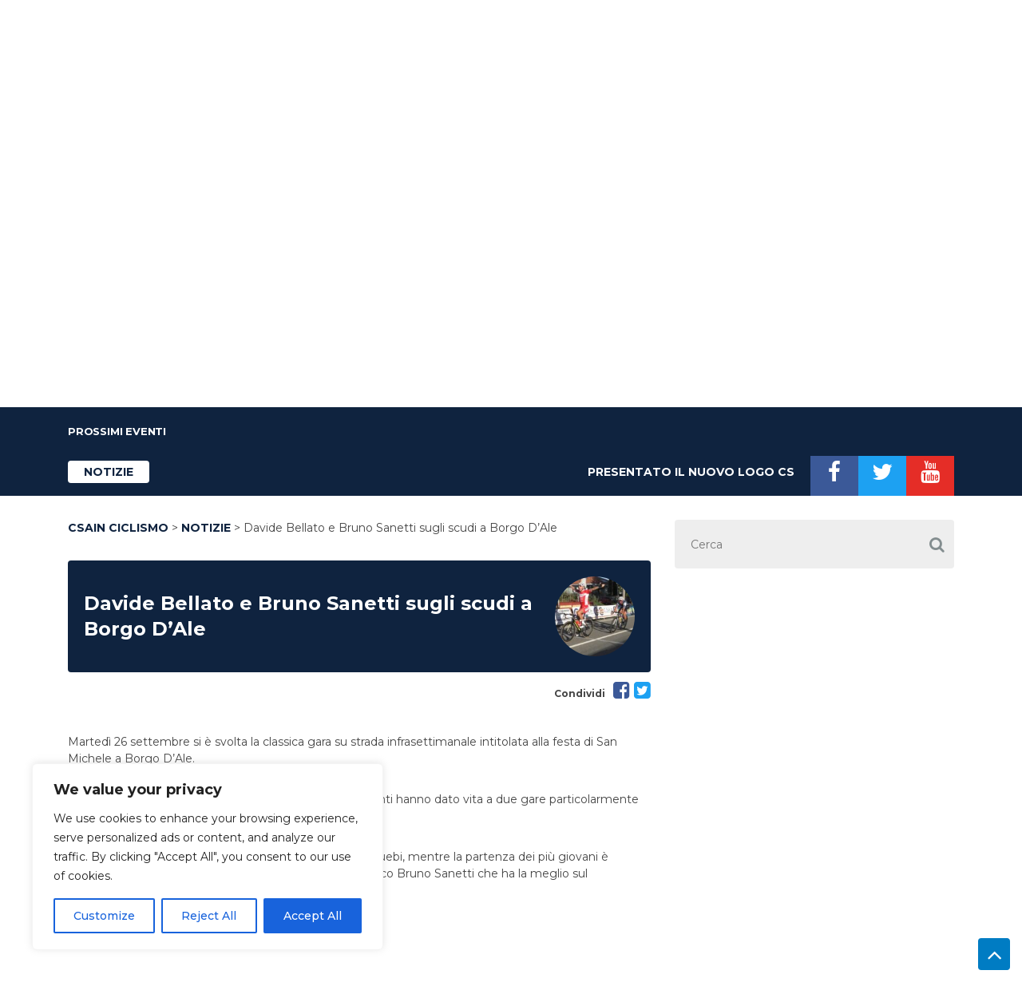

--- FILE ---
content_type: text/html; charset=UTF-8
request_url: https://www.csain.it/ciclismo/notizie/davide-bellato-e-bruno-sanetti-sugli-scudi-a-borgo-dale/
body_size: 16370
content:
<meta property="og:image" content="https://www.csain.it/ciclismo/wp-content/uploads/sites/10/2023/10/Bruno-Sanetti.jpg"/>
<!DOCTYPE html>
<html lang="it-IT" class="no-js">
<head>
    <meta charset="UTF-8">
    

    <link href="//www.google-analytics.com" rel="dns-prefetch">
    <link href="https://www.csain.it/ciclismo/wp-content/themes/csain/img/icons/favicon.ico" rel="shortcut icon">
    <link href="https://www.csain.it/ciclismo/wp-content/themes/csain/img/icons/touch.png" rel="apple-touch-icon-precomposed">

    <meta http-equiv="X-UA-Compatible" content="IE=edge,chrome=1">
    <meta name="viewport" content="width=device-width, initial-scale=1.0">
    <meta name="description" content="Sito web di CSAIn Ciclismo">

    <meta name='robots' content='index, follow, max-image-preview:large, max-snippet:-1, max-video-preview:-1' />

	<!-- This site is optimized with the Yoast SEO plugin v26.6 - https://yoast.com/wordpress/plugins/seo/ -->
	<title>Davide Bellato e Bruno Sanetti sugli scudi a Borgo D&#039;Ale - CSAIn Ciclismo</title>
	<link rel="canonical" href="https://www.csain.it/ciclismo/?post_type=notizie&p=10097" />
	<meta property="og:locale" content="it_IT" />
	<meta property="og:type" content="article" />
	<meta property="og:title" content="Davide Bellato e Bruno Sanetti sugli scudi a Borgo D&#039;Ale - CSAIn Ciclismo" />
	<meta property="og:description" content="Martedì 26 settembre si è svolta la classica gara su strada infrasettimanale intitolata alla festa di San Michele a Borgo D&#8217;Ale. Nel caldo pomeriggio dal sapore tardo estivo i partecipanti hanno dato vita a due gare particolarmente combattute, contraddistinte dalle fughe. La prima partenza è vinta da Davide Bellato del Team Duebi, mentre la partenza [&hellip;]" />
	<meta property="og:url" content="https://www.csain.it/ciclismo/?post_type=notizie&amp;p=10097" />
	<meta property="og:site_name" content="CSAIn Ciclismo" />
	<meta name="twitter:card" content="summary_large_image" />
	<script type="application/ld+json" class="yoast-schema-graph">{"@context":"https://schema.org","@graph":[{"@type":"WebPage","@id":"https://www.csain.it/ciclismo/?post_type=notizie&p=10097","url":"https://www.csain.it/ciclismo/?post_type=notizie&p=10097","name":"Davide Bellato e Bruno Sanetti sugli scudi a Borgo D'Ale - CSAIn Ciclismo","isPartOf":{"@id":"https://www.csain.it/ciclismo/#website"},"primaryImageOfPage":{"@id":"https://www.csain.it/ciclismo/?post_type=notizie&p=10097#primaryimage"},"image":{"@id":"https://www.csain.it/ciclismo/?post_type=notizie&p=10097#primaryimage"},"thumbnailUrl":"https://www.csain.it/ciclismo/wp-content/uploads/sites/10/2023/10/Bruno-Sanetti.jpg","datePublished":"2023-10-03T15:01:23+00:00","breadcrumb":{"@id":"https://www.csain.it/ciclismo/?post_type=notizie&p=10097#breadcrumb"},"inLanguage":"it-IT","potentialAction":[{"@type":"ReadAction","target":["https://www.csain.it/ciclismo/?post_type=notizie&p=10097"]}]},{"@type":"ImageObject","inLanguage":"it-IT","@id":"https://www.csain.it/ciclismo/?post_type=notizie&p=10097#primaryimage","url":"https://www.csain.it/ciclismo/wp-content/uploads/sites/10/2023/10/Bruno-Sanetti.jpg","contentUrl":"https://www.csain.it/ciclismo/wp-content/uploads/sites/10/2023/10/Bruno-Sanetti.jpg","width":911,"height":516},{"@type":"BreadcrumbList","@id":"https://www.csain.it/ciclismo/?post_type=notizie&p=10097#breadcrumb","itemListElement":[{"@type":"ListItem","position":1,"name":"Home","item":"https://www.csain.it/ciclismo/"},{"@type":"ListItem","position":2,"name":"Notizie","item":"https://www.csain.it/ciclismo/notizie/"},{"@type":"ListItem","position":3,"name":"Davide Bellato e Bruno Sanetti sugli scudi a Borgo D&#8217;Ale"}]},{"@type":"WebSite","@id":"https://www.csain.it/ciclismo/#website","url":"https://www.csain.it/ciclismo/","name":"CSAIn Ciclismo","description":"Sito web di CSAIn Ciclismo","potentialAction":[{"@type":"SearchAction","target":{"@type":"EntryPoint","urlTemplate":"https://www.csain.it/ciclismo/?s={search_term_string}"},"query-input":{"@type":"PropertyValueSpecification","valueRequired":true,"valueName":"search_term_string"}}],"inLanguage":"it-IT"}]}</script>
	<!-- / Yoast SEO plugin. -->


<link rel="alternate" title="oEmbed (JSON)" type="application/json+oembed" href="https://www.csain.it/ciclismo/wp-json/oembed/1.0/embed?url=https%3A%2F%2Fwww.csain.it%2Fciclismo%2Fnotizie%2Fdavide-bellato-e-bruno-sanetti-sugli-scudi-a-borgo-dale%2F" />
<link rel="alternate" title="oEmbed (XML)" type="text/xml+oembed" href="https://www.csain.it/ciclismo/wp-json/oembed/1.0/embed?url=https%3A%2F%2Fwww.csain.it%2Fciclismo%2Fnotizie%2Fdavide-bellato-e-bruno-sanetti-sugli-scudi-a-borgo-dale%2F&#038;format=xml" />
<style id='wp-emoji-styles-inline-css' type='text/css'>

	img.wp-smiley, img.emoji {
		display: inline !important;
		border: none !important;
		box-shadow: none !important;
		height: 1em !important;
		width: 1em !important;
		margin: 0 0.07em !important;
		vertical-align: -0.1em !important;
		background: none !important;
		padding: 0 !important;
	}
/*# sourceURL=wp-emoji-styles-inline-css */
</style>
<style id='wp-block-library-inline-css' type='text/css'>
:root{--wp-block-synced-color:#7a00df;--wp-block-synced-color--rgb:122,0,223;--wp-bound-block-color:var(--wp-block-synced-color);--wp-editor-canvas-background:#ddd;--wp-admin-theme-color:#007cba;--wp-admin-theme-color--rgb:0,124,186;--wp-admin-theme-color-darker-10:#006ba1;--wp-admin-theme-color-darker-10--rgb:0,107,160.5;--wp-admin-theme-color-darker-20:#005a87;--wp-admin-theme-color-darker-20--rgb:0,90,135;--wp-admin-border-width-focus:2px}@media (min-resolution:192dpi){:root{--wp-admin-border-width-focus:1.5px}}.wp-element-button{cursor:pointer}:root .has-very-light-gray-background-color{background-color:#eee}:root .has-very-dark-gray-background-color{background-color:#313131}:root .has-very-light-gray-color{color:#eee}:root .has-very-dark-gray-color{color:#313131}:root .has-vivid-green-cyan-to-vivid-cyan-blue-gradient-background{background:linear-gradient(135deg,#00d084,#0693e3)}:root .has-purple-crush-gradient-background{background:linear-gradient(135deg,#34e2e4,#4721fb 50%,#ab1dfe)}:root .has-hazy-dawn-gradient-background{background:linear-gradient(135deg,#faaca8,#dad0ec)}:root .has-subdued-olive-gradient-background{background:linear-gradient(135deg,#fafae1,#67a671)}:root .has-atomic-cream-gradient-background{background:linear-gradient(135deg,#fdd79a,#004a59)}:root .has-nightshade-gradient-background{background:linear-gradient(135deg,#330968,#31cdcf)}:root .has-midnight-gradient-background{background:linear-gradient(135deg,#020381,#2874fc)}:root{--wp--preset--font-size--normal:16px;--wp--preset--font-size--huge:42px}.has-regular-font-size{font-size:1em}.has-larger-font-size{font-size:2.625em}.has-normal-font-size{font-size:var(--wp--preset--font-size--normal)}.has-huge-font-size{font-size:var(--wp--preset--font-size--huge)}.has-text-align-center{text-align:center}.has-text-align-left{text-align:left}.has-text-align-right{text-align:right}.has-fit-text{white-space:nowrap!important}#end-resizable-editor-section{display:none}.aligncenter{clear:both}.items-justified-left{justify-content:flex-start}.items-justified-center{justify-content:center}.items-justified-right{justify-content:flex-end}.items-justified-space-between{justify-content:space-between}.screen-reader-text{border:0;clip-path:inset(50%);height:1px;margin:-1px;overflow:hidden;padding:0;position:absolute;width:1px;word-wrap:normal!important}.screen-reader-text:focus{background-color:#ddd;clip-path:none;color:#444;display:block;font-size:1em;height:auto;left:5px;line-height:normal;padding:15px 23px 14px;text-decoration:none;top:5px;width:auto;z-index:100000}html :where(.has-border-color){border-style:solid}html :where([style*=border-top-color]){border-top-style:solid}html :where([style*=border-right-color]){border-right-style:solid}html :where([style*=border-bottom-color]){border-bottom-style:solid}html :where([style*=border-left-color]){border-left-style:solid}html :where([style*=border-width]){border-style:solid}html :where([style*=border-top-width]){border-top-style:solid}html :where([style*=border-right-width]){border-right-style:solid}html :where([style*=border-bottom-width]){border-bottom-style:solid}html :where([style*=border-left-width]){border-left-style:solid}html :where(img[class*=wp-image-]){height:auto;max-width:100%}:where(figure){margin:0 0 1em}html :where(.is-position-sticky){--wp-admin--admin-bar--position-offset:var(--wp-admin--admin-bar--height,0px)}@media screen and (max-width:600px){html :where(.is-position-sticky){--wp-admin--admin-bar--position-offset:0px}}
/*wp_block_styles_on_demand_placeholder:69549e308eeaa*/
/*# sourceURL=wp-block-library-inline-css */
</style>
<style id='classic-theme-styles-inline-css' type='text/css'>
/*! This file is auto-generated */
.wp-block-button__link{color:#fff;background-color:#32373c;border-radius:9999px;box-shadow:none;text-decoration:none;padding:calc(.667em + 2px) calc(1.333em + 2px);font-size:1.125em}.wp-block-file__button{background:#32373c;color:#fff;text-decoration:none}
/*# sourceURL=/wp-includes/css/classic-themes.min.css */
</style>
<link rel='stylesheet' id='thc-style-css' href='https://www.csain.it/ciclismo/wp-content/plugins/calendario-eventi/the-holiday-calendar.css?ver=fc3048d248c75d6744a04f93c0ecbb73' media='all' />
<link rel='stylesheet' id='parent-style-css' href='https://www.csain.it/ciclismo/wp-content/themes/csain/style.css?ver=fc3048d248c75d6744a04f93c0ecbb73' media='all' />
<link rel='stylesheet' id='normalize-css' href='https://www.csain.it/ciclismo/wp-content/themes/csain/normalize.css?ver=1.0' media='all' />
<link rel='stylesheet' id='bootstrap-css' href='https://www.csain.it/ciclismo/wp-content/themes/csain/css/bootstrap.min.css?ver=fc3048d248c75d6744a04f93c0ecbb73' media='all' />
<link rel='stylesheet' id='bootstrap-theme-css' href='https://www.csain.it/ciclismo/wp-content/themes/csain/css/bootstrap-theme.min.css?ver=1.0' media='all' />
<link rel='stylesheet' id='slick-css-css' href='https://www.csain.it/ciclismo/wp-content/themes/csain/css/slick.css?ver=fc3048d248c75d6744a04f93c0ecbb73' media='all' />
<link rel='stylesheet' id='slick-theme-css' href='https://www.csain.it/ciclismo/wp-content/themes/csain/css/slick-theme.css?ver=fc3048d248c75d6744a04f93c0ecbb73' media='all' />
<link rel='stylesheet' id='jvector-css-css' href='https://www.csain.it/ciclismo/wp-content/themes/csain/css/jquery-jvectormap-2.0.3.css?ver=fc3048d248c75d6744a04f93c0ecbb73' media='all' />
<link rel='stylesheet' id='YouTubePopUp-css-css' href='https://www.csain.it/ciclismo/wp-content/themes/csain/css/YouTubePopUp.css?ver=fc3048d248c75d6744a04f93c0ecbb73' media='all' />
<link rel='stylesheet' id='html5blank-css' href='https://www.csain.it/ciclismo/wp-content/themes/csain/style.css?ver=1.0' media='all' />
<link rel='stylesheet' id='custom-css' href='https://www.csain.it/ciclismo/wp-content/themes/csain/css/custom.css?t=1767153200&#038;ver=1.1' media='all' />
<script type="text/javascript" src="https://www.csain.it/ciclismo/wp-includes/js/jquery/jquery.min.js?ver=3.7.1" id="jquery-core-js"></script>
<script type="text/javascript" src="https://www.csain.it/ciclismo/wp-includes/js/jquery/jquery-migrate.min.js?ver=3.4.1" id="jquery-migrate-js"></script>
<script type="text/javascript" src="https://www.csain.it/ciclismo/wp-content/themes/csain/js/lib/conditionizr-4.3.0.min.js?ver=4.3.0" id="conditionizr-js"></script>
<script type="text/javascript" src="https://www.csain.it/ciclismo/wp-content/themes/csain/js/lib/modernizr-2.7.1.min.js?ver=2.7.1" id="modernizr-js"></script>
<script type="text/javascript" src="https://www.csain.it/ciclismo/wp-content/themes/csain/js/lib/json-data-rpc.js?ver=fc3048d248c75d6744a04f93c0ecbb73" id="json-data-rpc-js"></script>
<script type="text/javascript" src="https://www.csain.it/ciclismo/wp-content/themes/csain/js/lib/bootstrap.min.js?ver=fc3048d248c75d6744a04f93c0ecbb73" id="bootstrap-js-js"></script>
<script type="text/javascript" src="https://www.csain.it/ciclismo/wp-content/themes/csain/js/lib/slick.min.js?ver=fc3048d248c75d6744a04f93c0ecbb73" id="slick-js"></script>
<script type="text/javascript" src="https://www.csain.it/ciclismo/wp-content/themes/csain/js/lib/jquery-jvectormap-2.0.3.min.js?ver=2.0.3" id="jvector-js-js"></script>
<script type="text/javascript" src="https://www.csain.it/ciclismo/wp-content/themes/csain/js/lib/jquery-jvectormap-it_regions-merc.js?ver=fc3048d248c75d6744a04f93c0ecbb73" id="jquery-jvectormap-it_regions-merc-js"></script>
<script type="text/javascript" src="https://www.csain.it/ciclismo/wp-content/themes/csain/js/lib/YouTubePopUp.jquery.js?ver=fc3048d248c75d6744a04f93c0ecbb73" id="YouTubePopUp-js"></script>
<script type="text/javascript" src="https://www.csain.it/ciclismo/wp-content/themes/csain/js/greensock-js/TweenMax.min.js?ver=fc3048d248c75d6744a04f93c0ecbb73" id="TweenMax.min-js"></script>
<script type="text/javascript" src="https://www.csain.it/ciclismo/wp-content/themes/csain/js/greensock-js/TimelineMax.min.js?ver=fc3048d248c75d6744a04f93c0ecbb73" id="TimelineMax.min-js"></script>
<script type="text/javascript" src="https://www.csain.it/ciclismo/wp-content/themes/csain/js/greensock-js/plugins/ScrollToPlugin.min.js?ver=fc3048d248c75d6744a04f93c0ecbb73" id="ScrollToPlugin.min-js"></script>
<script type="text/javascript" src="https://www.csain.it/ciclismo/wp-content/themes/csain/js/lib/jquery.mousewheel.min.js?ver=fc3048d248c75d6744a04f93c0ecbb73" id="jquery.mousewheel.min-js"></script>
<script type="text/javascript" src="https://www.csain.it/ciclismo/wp-content/themes/csain/js/lib/jquery.marquee.min.js?ver=fc3048d248c75d6744a04f93c0ecbb73" id="jquery.marquee.min-js"></script>
<script type="text/javascript" src="https://www.csain.it/ciclismo/wp-content/themes/csain/js/scripts.js?t=1767153200&amp;ver=1.0.0" id="html5blankscripts-js"></script>
<script type="text/javascript" id="cookie-law-info-js-extra">
/* <![CDATA[ */
var _ckyConfig = {"_ipData":[],"_assetsURL":"https://www.csain.it/ciclismo/wp-content/plugins/cookie-law-info/lite/frontend/images/","_publicURL":"https://www.csain.it/ciclismo","_expiry":"365","_categories":[{"name":"Necessary","slug":"necessary","isNecessary":true,"ccpaDoNotSell":true,"cookies":[],"active":true,"defaultConsent":{"gdpr":true,"ccpa":true}},{"name":"Functional","slug":"functional","isNecessary":false,"ccpaDoNotSell":true,"cookies":[],"active":true,"defaultConsent":{"gdpr":false,"ccpa":false}},{"name":"Analytics","slug":"analytics","isNecessary":false,"ccpaDoNotSell":true,"cookies":[],"active":true,"defaultConsent":{"gdpr":false,"ccpa":false}},{"name":"Performance","slug":"performance","isNecessary":false,"ccpaDoNotSell":true,"cookies":[],"active":true,"defaultConsent":{"gdpr":false,"ccpa":false}},{"name":"Advertisement","slug":"advertisement","isNecessary":false,"ccpaDoNotSell":true,"cookies":[],"active":true,"defaultConsent":{"gdpr":false,"ccpa":false}}],"_activeLaw":"gdpr","_rootDomain":"","_block":"1","_showBanner":"1","_bannerConfig":{"settings":{"type":"box","preferenceCenterType":"popup","position":"bottom-left","applicableLaw":"gdpr"},"behaviours":{"reloadBannerOnAccept":false,"loadAnalyticsByDefault":false,"animations":{"onLoad":"animate","onHide":"sticky"}},"config":{"revisitConsent":{"status":true,"tag":"revisit-consent","position":"bottom-left","meta":{"url":"#"},"styles":{"background-color":"#0056A7"},"elements":{"title":{"type":"text","tag":"revisit-consent-title","status":true,"styles":{"color":"#0056a7"}}}},"preferenceCenter":{"toggle":{"status":true,"tag":"detail-category-toggle","type":"toggle","states":{"active":{"styles":{"background-color":"#1863DC"}},"inactive":{"styles":{"background-color":"#D0D5D2"}}}}},"categoryPreview":{"status":false,"toggle":{"status":true,"tag":"detail-category-preview-toggle","type":"toggle","states":{"active":{"styles":{"background-color":"#1863DC"}},"inactive":{"styles":{"background-color":"#D0D5D2"}}}}},"videoPlaceholder":{"status":true,"styles":{"background-color":"#000000","border-color":"#000000","color":"#ffffff"}},"readMore":{"status":false,"tag":"readmore-button","type":"link","meta":{"noFollow":true,"newTab":true},"styles":{"color":"#1863DC","background-color":"transparent","border-color":"transparent"}},"showMore":{"status":true,"tag":"show-desc-button","type":"button","styles":{"color":"#1863DC"}},"showLess":{"status":true,"tag":"hide-desc-button","type":"button","styles":{"color":"#1863DC"}},"alwaysActive":{"status":true,"tag":"always-active","styles":{"color":"#008000"}},"manualLinks":{"status":true,"tag":"manual-links","type":"link","styles":{"color":"#1863DC"}},"auditTable":{"status":true},"optOption":{"status":true,"toggle":{"status":true,"tag":"optout-option-toggle","type":"toggle","states":{"active":{"styles":{"background-color":"#1863dc"}},"inactive":{"styles":{"background-color":"#FFFFFF"}}}}}}},"_version":"3.3.8","_logConsent":"1","_tags":[{"tag":"accept-button","styles":{"color":"#FFFFFF","background-color":"#1863DC","border-color":"#1863DC"}},{"tag":"reject-button","styles":{"color":"#1863DC","background-color":"transparent","border-color":"#1863DC"}},{"tag":"settings-button","styles":{"color":"#1863DC","background-color":"transparent","border-color":"#1863DC"}},{"tag":"readmore-button","styles":{"color":"#1863DC","background-color":"transparent","border-color":"transparent"}},{"tag":"donotsell-button","styles":{"color":"#1863DC","background-color":"transparent","border-color":"transparent"}},{"tag":"show-desc-button","styles":{"color":"#1863DC"}},{"tag":"hide-desc-button","styles":{"color":"#1863DC"}},{"tag":"cky-always-active","styles":[]},{"tag":"cky-link","styles":[]},{"tag":"accept-button","styles":{"color":"#FFFFFF","background-color":"#1863DC","border-color":"#1863DC"}},{"tag":"revisit-consent","styles":{"background-color":"#0056A7"}}],"_shortCodes":[{"key":"cky_readmore","content":"\u003Ca href=\"#\" class=\"cky-policy\" aria-label=\"Cookie Policy\" target=\"_blank\" rel=\"noopener\" data-cky-tag=\"readmore-button\"\u003ECookie Policy\u003C/a\u003E","tag":"readmore-button","status":false,"attributes":{"rel":"nofollow","target":"_blank"}},{"key":"cky_show_desc","content":"\u003Cbutton class=\"cky-show-desc-btn\" data-cky-tag=\"show-desc-button\" aria-label=\"Show more\"\u003EShow more\u003C/button\u003E","tag":"show-desc-button","status":true,"attributes":[]},{"key":"cky_hide_desc","content":"\u003Cbutton class=\"cky-show-desc-btn\" data-cky-tag=\"hide-desc-button\" aria-label=\"Show less\"\u003EShow less\u003C/button\u003E","tag":"hide-desc-button","status":true,"attributes":[]},{"key":"cky_optout_show_desc","content":"[cky_optout_show_desc]","tag":"optout-show-desc-button","status":true,"attributes":[]},{"key":"cky_optout_hide_desc","content":"[cky_optout_hide_desc]","tag":"optout-hide-desc-button","status":true,"attributes":[]},{"key":"cky_category_toggle_label","content":"[cky_{{status}}_category_label] [cky_preference_{{category_slug}}_title]","tag":"","status":true,"attributes":[]},{"key":"cky_enable_category_label","content":"Enable","tag":"","status":true,"attributes":[]},{"key":"cky_disable_category_label","content":"Disable","tag":"","status":true,"attributes":[]},{"key":"cky_video_placeholder","content":"\u003Cdiv class=\"video-placeholder-normal\" data-cky-tag=\"video-placeholder\" id=\"[UNIQUEID]\"\u003E\u003Cp class=\"video-placeholder-text-normal\" data-cky-tag=\"placeholder-title\"\u003EPlease accept cookies to access this content\u003C/p\u003E\u003C/div\u003E","tag":"","status":true,"attributes":[]},{"key":"cky_enable_optout_label","content":"Enable","tag":"","status":true,"attributes":[]},{"key":"cky_disable_optout_label","content":"Disable","tag":"","status":true,"attributes":[]},{"key":"cky_optout_toggle_label","content":"[cky_{{status}}_optout_label] [cky_optout_option_title]","tag":"","status":true,"attributes":[]},{"key":"cky_optout_option_title","content":"Do Not Sell or Share My Personal Information","tag":"","status":true,"attributes":[]},{"key":"cky_optout_close_label","content":"Close","tag":"","status":true,"attributes":[]},{"key":"cky_preference_close_label","content":"Close","tag":"","status":true,"attributes":[]}],"_rtl":"","_language":"en","_providersToBlock":[]};
var _ckyStyles = {"css":".cky-overlay{background: #000000; opacity: 0.4; position: fixed; top: 0; left: 0; width: 100%; height: 100%; z-index: 99999999;}.cky-hide{display: none;}.cky-btn-revisit-wrapper{display: flex; align-items: center; justify-content: center; background: #0056a7; width: 45px; height: 45px; border-radius: 50%; position: fixed; z-index: 999999; cursor: pointer;}.cky-revisit-bottom-left{bottom: 15px; left: 15px;}.cky-revisit-bottom-right{bottom: 15px; right: 15px;}.cky-btn-revisit-wrapper .cky-btn-revisit{display: flex; align-items: center; justify-content: center; background: none; border: none; cursor: pointer; position: relative; margin: 0; padding: 0;}.cky-btn-revisit-wrapper .cky-btn-revisit img{max-width: fit-content; margin: 0; height: 30px; width: 30px;}.cky-revisit-bottom-left:hover::before{content: attr(data-tooltip); position: absolute; background: #4e4b66; color: #ffffff; left: calc(100% + 7px); font-size: 12px; line-height: 16px; width: max-content; padding: 4px 8px; border-radius: 4px;}.cky-revisit-bottom-left:hover::after{position: absolute; content: \"\"; border: 5px solid transparent; left: calc(100% + 2px); border-left-width: 0; border-right-color: #4e4b66;}.cky-revisit-bottom-right:hover::before{content: attr(data-tooltip); position: absolute; background: #4e4b66; color: #ffffff; right: calc(100% + 7px); font-size: 12px; line-height: 16px; width: max-content; padding: 4px 8px; border-radius: 4px;}.cky-revisit-bottom-right:hover::after{position: absolute; content: \"\"; border: 5px solid transparent; right: calc(100% + 2px); border-right-width: 0; border-left-color: #4e4b66;}.cky-revisit-hide{display: none;}.cky-consent-container{position: fixed; width: 440px; box-sizing: border-box; z-index: 9999999; border-radius: 6px;}.cky-consent-container .cky-consent-bar{background: #ffffff; border: 1px solid; padding: 20px 26px; box-shadow: 0 -1px 10px 0 #acabab4d; border-radius: 6px;}.cky-box-bottom-left{bottom: 40px; left: 40px;}.cky-box-bottom-right{bottom: 40px; right: 40px;}.cky-box-top-left{top: 40px; left: 40px;}.cky-box-top-right{top: 40px; right: 40px;}.cky-custom-brand-logo-wrapper .cky-custom-brand-logo{width: 100px; height: auto; margin: 0 0 12px 0;}.cky-notice .cky-title{color: #212121; font-weight: 700; font-size: 18px; line-height: 24px; margin: 0 0 12px 0;}.cky-notice-des *,.cky-preference-content-wrapper *,.cky-accordion-header-des *,.cky-gpc-wrapper .cky-gpc-desc *{font-size: 14px;}.cky-notice-des{color: #212121; font-size: 14px; line-height: 24px; font-weight: 400;}.cky-notice-des img{height: 25px; width: 25px;}.cky-consent-bar .cky-notice-des p,.cky-gpc-wrapper .cky-gpc-desc p,.cky-preference-body-wrapper .cky-preference-content-wrapper p,.cky-accordion-header-wrapper .cky-accordion-header-des p,.cky-cookie-des-table li div:last-child p{color: inherit; margin-top: 0; overflow-wrap: break-word;}.cky-notice-des P:last-child,.cky-preference-content-wrapper p:last-child,.cky-cookie-des-table li div:last-child p:last-child,.cky-gpc-wrapper .cky-gpc-desc p:last-child{margin-bottom: 0;}.cky-notice-des a.cky-policy,.cky-notice-des button.cky-policy{font-size: 14px; color: #1863dc; white-space: nowrap; cursor: pointer; background: transparent; border: 1px solid; text-decoration: underline;}.cky-notice-des button.cky-policy{padding: 0;}.cky-notice-des a.cky-policy:focus-visible,.cky-notice-des button.cky-policy:focus-visible,.cky-preference-content-wrapper .cky-show-desc-btn:focus-visible,.cky-accordion-header .cky-accordion-btn:focus-visible,.cky-preference-header .cky-btn-close:focus-visible,.cky-switch input[type=\"checkbox\"]:focus-visible,.cky-footer-wrapper a:focus-visible,.cky-btn:focus-visible{outline: 2px solid #1863dc; outline-offset: 2px;}.cky-btn:focus:not(:focus-visible),.cky-accordion-header .cky-accordion-btn:focus:not(:focus-visible),.cky-preference-content-wrapper .cky-show-desc-btn:focus:not(:focus-visible),.cky-btn-revisit-wrapper .cky-btn-revisit:focus:not(:focus-visible),.cky-preference-header .cky-btn-close:focus:not(:focus-visible),.cky-consent-bar .cky-banner-btn-close:focus:not(:focus-visible){outline: 0;}button.cky-show-desc-btn:not(:hover):not(:active){color: #1863dc; background: transparent;}button.cky-accordion-btn:not(:hover):not(:active),button.cky-banner-btn-close:not(:hover):not(:active),button.cky-btn-revisit:not(:hover):not(:active),button.cky-btn-close:not(:hover):not(:active){background: transparent;}.cky-consent-bar button:hover,.cky-modal.cky-modal-open button:hover,.cky-consent-bar button:focus,.cky-modal.cky-modal-open button:focus{text-decoration: none;}.cky-notice-btn-wrapper{display: flex; justify-content: flex-start; align-items: center; flex-wrap: wrap; margin-top: 16px;}.cky-notice-btn-wrapper .cky-btn{text-shadow: none; box-shadow: none;}.cky-btn{flex: auto; max-width: 100%; font-size: 14px; font-family: inherit; line-height: 24px; padding: 8px; font-weight: 500; margin: 0 8px 0 0; border-radius: 2px; cursor: pointer; text-align: center; text-transform: none; min-height: 0;}.cky-btn:hover{opacity: 0.8;}.cky-btn-customize{color: #1863dc; background: transparent; border: 2px solid #1863dc;}.cky-btn-reject{color: #1863dc; background: transparent; border: 2px solid #1863dc;}.cky-btn-accept{background: #1863dc; color: #ffffff; border: 2px solid #1863dc;}.cky-btn:last-child{margin-right: 0;}@media (max-width: 576px){.cky-box-bottom-left{bottom: 0; left: 0;}.cky-box-bottom-right{bottom: 0; right: 0;}.cky-box-top-left{top: 0; left: 0;}.cky-box-top-right{top: 0; right: 0;}}@media (max-width: 440px){.cky-box-bottom-left, .cky-box-bottom-right, .cky-box-top-left, .cky-box-top-right{width: 100%; max-width: 100%;}.cky-consent-container .cky-consent-bar{padding: 20px 0;}.cky-custom-brand-logo-wrapper, .cky-notice .cky-title, .cky-notice-des, .cky-notice-btn-wrapper{padding: 0 24px;}.cky-notice-des{max-height: 40vh; overflow-y: scroll;}.cky-notice-btn-wrapper{flex-direction: column; margin-top: 0;}.cky-btn{width: 100%; margin: 10px 0 0 0;}.cky-notice-btn-wrapper .cky-btn-customize{order: 2;}.cky-notice-btn-wrapper .cky-btn-reject{order: 3;}.cky-notice-btn-wrapper .cky-btn-accept{order: 1; margin-top: 16px;}}@media (max-width: 352px){.cky-notice .cky-title{font-size: 16px;}.cky-notice-des *{font-size: 12px;}.cky-notice-des, .cky-btn{font-size: 12px;}}.cky-modal.cky-modal-open{display: flex; visibility: visible; -webkit-transform: translate(-50%, -50%); -moz-transform: translate(-50%, -50%); -ms-transform: translate(-50%, -50%); -o-transform: translate(-50%, -50%); transform: translate(-50%, -50%); top: 50%; left: 50%; transition: all 1s ease;}.cky-modal{box-shadow: 0 32px 68px rgba(0, 0, 0, 0.3); margin: 0 auto; position: fixed; max-width: 100%; background: #ffffff; top: 50%; box-sizing: border-box; border-radius: 6px; z-index: 999999999; color: #212121; -webkit-transform: translate(-50%, 100%); -moz-transform: translate(-50%, 100%); -ms-transform: translate(-50%, 100%); -o-transform: translate(-50%, 100%); transform: translate(-50%, 100%); visibility: hidden; transition: all 0s ease;}.cky-preference-center{max-height: 79vh; overflow: hidden; width: 845px; overflow: hidden; flex: 1 1 0; display: flex; flex-direction: column; border-radius: 6px;}.cky-preference-header{display: flex; align-items: center; justify-content: space-between; padding: 22px 24px; border-bottom: 1px solid;}.cky-preference-header .cky-preference-title{font-size: 18px; font-weight: 700; line-height: 24px;}.cky-preference-header .cky-btn-close{margin: 0; cursor: pointer; vertical-align: middle; padding: 0; background: none; border: none; width: auto; height: auto; min-height: 0; line-height: 0; text-shadow: none; box-shadow: none;}.cky-preference-header .cky-btn-close img{margin: 0; height: 10px; width: 10px;}.cky-preference-body-wrapper{padding: 0 24px; flex: 1; overflow: auto; box-sizing: border-box;}.cky-preference-content-wrapper,.cky-gpc-wrapper .cky-gpc-desc{font-size: 14px; line-height: 24px; font-weight: 400; padding: 12px 0;}.cky-preference-content-wrapper{border-bottom: 1px solid;}.cky-preference-content-wrapper img{height: 25px; width: 25px;}.cky-preference-content-wrapper .cky-show-desc-btn{font-size: 14px; font-family: inherit; color: #1863dc; text-decoration: none; line-height: 24px; padding: 0; margin: 0; white-space: nowrap; cursor: pointer; background: transparent; border-color: transparent; text-transform: none; min-height: 0; text-shadow: none; box-shadow: none;}.cky-accordion-wrapper{margin-bottom: 10px;}.cky-accordion{border-bottom: 1px solid;}.cky-accordion:last-child{border-bottom: none;}.cky-accordion .cky-accordion-item{display: flex; margin-top: 10px;}.cky-accordion .cky-accordion-body{display: none;}.cky-accordion.cky-accordion-active .cky-accordion-body{display: block; padding: 0 22px; margin-bottom: 16px;}.cky-accordion-header-wrapper{cursor: pointer; width: 100%;}.cky-accordion-item .cky-accordion-header{display: flex; justify-content: space-between; align-items: center;}.cky-accordion-header .cky-accordion-btn{font-size: 16px; font-family: inherit; color: #212121; line-height: 24px; background: none; border: none; font-weight: 700; padding: 0; margin: 0; cursor: pointer; text-transform: none; min-height: 0; text-shadow: none; box-shadow: none;}.cky-accordion-header .cky-always-active{color: #008000; font-weight: 600; line-height: 24px; font-size: 14px;}.cky-accordion-header-des{font-size: 14px; line-height: 24px; margin: 10px 0 16px 0;}.cky-accordion-chevron{margin-right: 22px; position: relative; cursor: pointer;}.cky-accordion-chevron-hide{display: none;}.cky-accordion .cky-accordion-chevron i::before{content: \"\"; position: absolute; border-right: 1.4px solid; border-bottom: 1.4px solid; border-color: inherit; height: 6px; width: 6px; -webkit-transform: rotate(-45deg); -moz-transform: rotate(-45deg); -ms-transform: rotate(-45deg); -o-transform: rotate(-45deg); transform: rotate(-45deg); transition: all 0.2s ease-in-out; top: 8px;}.cky-accordion.cky-accordion-active .cky-accordion-chevron i::before{-webkit-transform: rotate(45deg); -moz-transform: rotate(45deg); -ms-transform: rotate(45deg); -o-transform: rotate(45deg); transform: rotate(45deg);}.cky-audit-table{background: #f4f4f4; border-radius: 6px;}.cky-audit-table .cky-empty-cookies-text{color: inherit; font-size: 12px; line-height: 24px; margin: 0; padding: 10px;}.cky-audit-table .cky-cookie-des-table{font-size: 12px; line-height: 24px; font-weight: normal; padding: 15px 10px; border-bottom: 1px solid; border-bottom-color: inherit; margin: 0;}.cky-audit-table .cky-cookie-des-table:last-child{border-bottom: none;}.cky-audit-table .cky-cookie-des-table li{list-style-type: none; display: flex; padding: 3px 0;}.cky-audit-table .cky-cookie-des-table li:first-child{padding-top: 0;}.cky-cookie-des-table li div:first-child{width: 100px; font-weight: 600; word-break: break-word; word-wrap: break-word;}.cky-cookie-des-table li div:last-child{flex: 1; word-break: break-word; word-wrap: break-word; margin-left: 8px;}.cky-footer-shadow{display: block; width: 100%; height: 40px; background: linear-gradient(180deg, rgba(255, 255, 255, 0) 0%, #ffffff 100%); position: absolute; bottom: calc(100% - 1px);}.cky-footer-wrapper{position: relative;}.cky-prefrence-btn-wrapper{display: flex; flex-wrap: wrap; align-items: center; justify-content: center; padding: 22px 24px; border-top: 1px solid;}.cky-prefrence-btn-wrapper .cky-btn{flex: auto; max-width: 100%; text-shadow: none; box-shadow: none;}.cky-btn-preferences{color: #1863dc; background: transparent; border: 2px solid #1863dc;}.cky-preference-header,.cky-preference-body-wrapper,.cky-preference-content-wrapper,.cky-accordion-wrapper,.cky-accordion,.cky-accordion-wrapper,.cky-footer-wrapper,.cky-prefrence-btn-wrapper{border-color: inherit;}@media (max-width: 845px){.cky-modal{max-width: calc(100% - 16px);}}@media (max-width: 576px){.cky-modal{max-width: 100%;}.cky-preference-center{max-height: 100vh;}.cky-prefrence-btn-wrapper{flex-direction: column;}.cky-accordion.cky-accordion-active .cky-accordion-body{padding-right: 0;}.cky-prefrence-btn-wrapper .cky-btn{width: 100%; margin: 10px 0 0 0;}.cky-prefrence-btn-wrapper .cky-btn-reject{order: 3;}.cky-prefrence-btn-wrapper .cky-btn-accept{order: 1; margin-top: 0;}.cky-prefrence-btn-wrapper .cky-btn-preferences{order: 2;}}@media (max-width: 425px){.cky-accordion-chevron{margin-right: 15px;}.cky-notice-btn-wrapper{margin-top: 0;}.cky-accordion.cky-accordion-active .cky-accordion-body{padding: 0 15px;}}@media (max-width: 352px){.cky-preference-header .cky-preference-title{font-size: 16px;}.cky-preference-header{padding: 16px 24px;}.cky-preference-content-wrapper *, .cky-accordion-header-des *{font-size: 12px;}.cky-preference-content-wrapper, .cky-preference-content-wrapper .cky-show-more, .cky-accordion-header .cky-always-active, .cky-accordion-header-des, .cky-preference-content-wrapper .cky-show-desc-btn, .cky-notice-des a.cky-policy{font-size: 12px;}.cky-accordion-header .cky-accordion-btn{font-size: 14px;}}.cky-switch{display: flex;}.cky-switch input[type=\"checkbox\"]{position: relative; width: 44px; height: 24px; margin: 0; background: #d0d5d2; -webkit-appearance: none; border-radius: 50px; cursor: pointer; outline: 0; border: none; top: 0;}.cky-switch input[type=\"checkbox\"]:checked{background: #1863dc;}.cky-switch input[type=\"checkbox\"]:before{position: absolute; content: \"\"; height: 20px; width: 20px; left: 2px; bottom: 2px; border-radius: 50%; background-color: white; -webkit-transition: 0.4s; transition: 0.4s; margin: 0;}.cky-switch input[type=\"checkbox\"]:after{display: none;}.cky-switch input[type=\"checkbox\"]:checked:before{-webkit-transform: translateX(20px); -ms-transform: translateX(20px); transform: translateX(20px);}@media (max-width: 425px){.cky-switch input[type=\"checkbox\"]{width: 38px; height: 21px;}.cky-switch input[type=\"checkbox\"]:before{height: 17px; width: 17px;}.cky-switch input[type=\"checkbox\"]:checked:before{-webkit-transform: translateX(17px); -ms-transform: translateX(17px); transform: translateX(17px);}}.cky-consent-bar .cky-banner-btn-close{position: absolute; right: 9px; top: 5px; background: none; border: none; cursor: pointer; padding: 0; margin: 0; min-height: 0; line-height: 0; height: auto; width: auto; text-shadow: none; box-shadow: none;}.cky-consent-bar .cky-banner-btn-close img{height: 9px; width: 9px; margin: 0;}.cky-notice-group{font-size: 14px; line-height: 24px; font-weight: 400; color: #212121;}.cky-notice-btn-wrapper .cky-btn-do-not-sell{font-size: 14px; line-height: 24px; padding: 6px 0; margin: 0; font-weight: 500; background: none; border-radius: 2px; border: none; cursor: pointer; text-align: left; color: #1863dc; background: transparent; border-color: transparent; box-shadow: none; text-shadow: none;}.cky-consent-bar .cky-banner-btn-close:focus-visible,.cky-notice-btn-wrapper .cky-btn-do-not-sell:focus-visible,.cky-opt-out-btn-wrapper .cky-btn:focus-visible,.cky-opt-out-checkbox-wrapper input[type=\"checkbox\"].cky-opt-out-checkbox:focus-visible{outline: 2px solid #1863dc; outline-offset: 2px;}@media (max-width: 440px){.cky-consent-container{width: 100%;}}@media (max-width: 352px){.cky-notice-des a.cky-policy, .cky-notice-btn-wrapper .cky-btn-do-not-sell{font-size: 12px;}}.cky-opt-out-wrapper{padding: 12px 0;}.cky-opt-out-wrapper .cky-opt-out-checkbox-wrapper{display: flex; align-items: center;}.cky-opt-out-checkbox-wrapper .cky-opt-out-checkbox-label{font-size: 16px; font-weight: 700; line-height: 24px; margin: 0 0 0 12px; cursor: pointer;}.cky-opt-out-checkbox-wrapper input[type=\"checkbox\"].cky-opt-out-checkbox{background-color: #ffffff; border: 1px solid black; width: 20px; height: 18.5px; margin: 0; -webkit-appearance: none; position: relative; display: flex; align-items: center; justify-content: center; border-radius: 2px; cursor: pointer;}.cky-opt-out-checkbox-wrapper input[type=\"checkbox\"].cky-opt-out-checkbox:checked{background-color: #1863dc; border: none;}.cky-opt-out-checkbox-wrapper input[type=\"checkbox\"].cky-opt-out-checkbox:checked::after{left: 6px; bottom: 4px; width: 7px; height: 13px; border: solid #ffffff; border-width: 0 3px 3px 0; border-radius: 2px; -webkit-transform: rotate(45deg); -ms-transform: rotate(45deg); transform: rotate(45deg); content: \"\"; position: absolute; box-sizing: border-box;}.cky-opt-out-checkbox-wrapper.cky-disabled .cky-opt-out-checkbox-label,.cky-opt-out-checkbox-wrapper.cky-disabled input[type=\"checkbox\"].cky-opt-out-checkbox{cursor: no-drop;}.cky-gpc-wrapper{margin: 0 0 0 32px;}.cky-footer-wrapper .cky-opt-out-btn-wrapper{display: flex; flex-wrap: wrap; align-items: center; justify-content: center; padding: 22px 24px;}.cky-opt-out-btn-wrapper .cky-btn{flex: auto; max-width: 100%; text-shadow: none; box-shadow: none;}.cky-opt-out-btn-wrapper .cky-btn-cancel{border: 1px solid #dedfe0; background: transparent; color: #858585;}.cky-opt-out-btn-wrapper .cky-btn-confirm{background: #1863dc; color: #ffffff; border: 1px solid #1863dc;}@media (max-width: 352px){.cky-opt-out-checkbox-wrapper .cky-opt-out-checkbox-label{font-size: 14px;}.cky-gpc-wrapper .cky-gpc-desc, .cky-gpc-wrapper .cky-gpc-desc *{font-size: 12px;}.cky-opt-out-checkbox-wrapper input[type=\"checkbox\"].cky-opt-out-checkbox{width: 16px; height: 16px;}.cky-opt-out-checkbox-wrapper input[type=\"checkbox\"].cky-opt-out-checkbox:checked::after{left: 5px; bottom: 4px; width: 3px; height: 9px;}.cky-gpc-wrapper{margin: 0 0 0 28px;}}.video-placeholder-youtube{background-size: 100% 100%; background-position: center; background-repeat: no-repeat; background-color: #b2b0b059; position: relative; display: flex; align-items: center; justify-content: center; max-width: 100%;}.video-placeholder-text-youtube{text-align: center; align-items: center; padding: 10px 16px; background-color: #000000cc; color: #ffffff; border: 1px solid; border-radius: 2px; cursor: pointer;}.video-placeholder-normal{background-image: url(\"/wp-content/plugins/cookie-law-info/lite/frontend/images/placeholder.svg\"); background-size: 80px; background-position: center; background-repeat: no-repeat; background-color: #b2b0b059; position: relative; display: flex; align-items: flex-end; justify-content: center; max-width: 100%;}.video-placeholder-text-normal{align-items: center; padding: 10px 16px; text-align: center; border: 1px solid; border-radius: 2px; cursor: pointer;}.cky-rtl{direction: rtl; text-align: right;}.cky-rtl .cky-banner-btn-close{left: 9px; right: auto;}.cky-rtl .cky-notice-btn-wrapper .cky-btn:last-child{margin-right: 8px;}.cky-rtl .cky-notice-btn-wrapper .cky-btn:first-child{margin-right: 0;}.cky-rtl .cky-notice-btn-wrapper{margin-left: 0; margin-right: 15px;}.cky-rtl .cky-prefrence-btn-wrapper .cky-btn{margin-right: 8px;}.cky-rtl .cky-prefrence-btn-wrapper .cky-btn:first-child{margin-right: 0;}.cky-rtl .cky-accordion .cky-accordion-chevron i::before{border: none; border-left: 1.4px solid; border-top: 1.4px solid; left: 12px;}.cky-rtl .cky-accordion.cky-accordion-active .cky-accordion-chevron i::before{-webkit-transform: rotate(-135deg); -moz-transform: rotate(-135deg); -ms-transform: rotate(-135deg); -o-transform: rotate(-135deg); transform: rotate(-135deg);}@media (max-width: 768px){.cky-rtl .cky-notice-btn-wrapper{margin-right: 0;}}@media (max-width: 576px){.cky-rtl .cky-notice-btn-wrapper .cky-btn:last-child{margin-right: 0;}.cky-rtl .cky-prefrence-btn-wrapper .cky-btn{margin-right: 0;}.cky-rtl .cky-accordion.cky-accordion-active .cky-accordion-body{padding: 0 22px 0 0;}}@media (max-width: 425px){.cky-rtl .cky-accordion.cky-accordion-active .cky-accordion-body{padding: 0 15px 0 0;}}.cky-rtl .cky-opt-out-btn-wrapper .cky-btn{margin-right: 12px;}.cky-rtl .cky-opt-out-btn-wrapper .cky-btn:first-child{margin-right: 0;}.cky-rtl .cky-opt-out-checkbox-wrapper .cky-opt-out-checkbox-label{margin: 0 12px 0 0;}"};
//# sourceURL=cookie-law-info-js-extra
/* ]]> */
</script>
<script type="text/javascript" src="https://www.csain.it/ciclismo/wp-content/plugins/cookie-law-info/lite/frontend/js/script.min.js?ver=3.3.8" id="cookie-law-info-js"></script>
<link rel="https://api.w.org/" href="https://www.csain.it/ciclismo/wp-json/" /><link rel="alternate" title="JSON" type="application/json" href="https://www.csain.it/ciclismo/wp-json/wp/v2/notizie/10097" /><style id="cky-style-inline">[data-cky-tag]{visibility:hidden;}</style>    <script>
        // conditionizr.com
        // configure environment tests
        conditionizr.config({
            assets: 'https://www.csain.it/ciclismo/wp-content/themes/csain',
            tests: {}
        });
    </script>
    <script src="//use.fontawesome.com/35261e4f85.js"></script>
    <div id="fb-root"></div>
    <script async defer crossorigin="anonymous" src="https://connect.facebook.net/it_IT/sdk.js#xfbml=1&version=v16.0" nonce="fvMIzJFs"></script>


    <script>
        var autoPlaySpeedHP = '5000';
    </script>

</head>
<body class="wp-singular notizie-template-default single single-notizie postid-10097 wp-theme-csain wp-child-theme-csain-child mva7-thc-activetheme-csain davide-bellato-e-bruno-sanetti-sugli-scudi-a-borgo-dale">

<!-- wrapper -->
<div class="container-fluid">
    <div class="scrolltop"><a href="javascript:void(0)"><i class="fa fa-angle-up"></i></a></div>
    <header role="banner">

        <!--fascia_blu-->
        

        <!-- logo -->
        <div class="row">
            <div class="container">
                <div class="fasciaLoghi">
                    <div class="logo">
                        <a href="https://www.csain.it/ciclismo">
                            <img src="https://www.csain.it/ciclismo/wp-content/uploads/sites/10/2025/12/LOGO-CSAIN-CICLISMO-2.jpg" class="logo-img"/>
                        </a>
                    </div>
                    <div class="loghiDx">
                        <img src="https://www.csain.it/ciclismo/wp-content/uploads/sites/10/2022/01/Loghi-laterali@2x.png" class="logo-img"/>
                    </div>
                </div>
            </div>
        </div>
        <!-- /logo -->

        <!-- nav -->
        <div class="row">
            <div class="fasciaMenu">
                <div class="container">
                    <div class="menu">
                        <a class="switchMobile" href="javascript:void(0)"><i class="fa fa-bars"></i>MENU</a>
                        <nav class="nav" role="navigation">
                            <ul><li id="menu-item-8330" class="menu-item menu-item-type-post_type menu-item-object-page menu-item-8330"><a href="https://www.csain.it/ciclismo/prossimi-eventi/">Prossimi Eventi</a></li>
</ul>                        </nav>
                        <!--<div id="affiliati">
                            <a href="https://www.csain.it/diventa-affiliato"><span>Diventa affiliato</span></a>
                        </div>-->
                    </div>
                </div>
            </div>
        </div>
        <div class="row">
            <div class="containerMenuMobile">
                <div class="container">
                    <div class="col-md-12">
                        <div id="menuMobile" class="menu">
                            <ul><li class="menu-item menu-item-type-post_type menu-item-object-page menu-item-8330"><a href="https://www.csain.it/ciclismo/prossimi-eventi/">Prossimi Eventi</a></li>
</ul>                        </div>
                    </div>
                </div>
            </div>
        </div>
        <!-- /nav -->
                    <div class="row" style="background-color: #0f233f">
                <div class="imgInterna" style="background-image: url('https://www.csain.it/ciclismo/wp-content/uploads/sites/10/2021/02/shutterstock_156921764-1920x1280.jpg')"></div>
            </div>
            
                    <div class="row" style="background-color: #0f233f">
                <div class="container" id="special">
                    <div class="latestNews">
                        <div class="bloccoNotizie">
                            <div class="titoloBlocco">
                                <span>Notizie</span>
                            </div>
                            <ul class="news marquee">
                                                                    <li>
                                        <!--<a href="https://www.csain.it/ciclismo/?p=7680">Presentato il nuovo logo CSAIn ciclismo</a>-->
                                        <span>Presentato il nuovo logo CSAIn ciclismo</span>
                                    </li>
                                                                        <li>
                                        <!--<a href="https://www.csain.it/ciclismo/?p=7641">Nuova assicurazione in collaborazione con Lloyd e Axa</a>-->
                                        <span>Nuova assicurazione in collaborazione con Lloyd e Axa</span>
                                    </li>
                                                                        <li>
                                        <!--<a href="https://www.csain.it/ciclismo/?p=7520">Registro CONI: valida fino al 30 giugno l’iscrizione anche senza attività sportiva e didattica</a>-->
                                        <span>Registro CONI: valida fino al 30 giugno l’iscrizione anche senza attività sportiva e didattica</span>
                                    </li>
                                                                        <li>
                                        <!--<a href="https://www.csain.it/ciclismo/?p=7517">Il Consiglio CSAIn approva le nomine dei Giudici Unici territoriali</a>-->
                                        <span>Il Consiglio CSAIn approva le nomine dei Giudici Unici territoriali</span>
                                    </li>
                                                                        <li>
                                        <!--<a href="https://www.csain.it/ciclismo/?p=7515">Luigi Fortuna rieletto Presidente per il prossimo quadriennio</a>-->
                                        <span>Luigi Fortuna rieletto Presidente per il prossimo quadriennio</span>
                                    </li>
                                                                        <li>
                                        <!--<a href="https://www.csain.it/ciclismo/?p=7514">CSAIn entra nel Forum del Terzo Settore</a>-->
                                        <span>CSAIn entra nel Forum del Terzo Settore</span>
                                    </li>
                                                                        <li>
                                        <!--<a href="https://www.csain.it/ciclismo/notizie/osasio-tutto-pronto-per-la-3a-prova-del-campionato-dinverno/">Osasio: Tutto pronto per la 3ª Prova del Campionato d’Inverno</a>-->
                                        <span>Osasio: Tutto pronto per la 3ª Prova del Campionato d’Inverno</span>
                                    </li>
                                                                        <li>
                                        <!--<a href="https://www.csain.it/ciclismo/notizie/pedala-per-un-sorriso-2024/">PEDALA PER UN SORRISO 2024</a>-->
                                        <span>PEDALA PER UN SORRISO 2024</span>
                                    </li>
                                                                        <li>
                                        <!--<a href="https://www.csain.it/ciclismo/notizie/6-ore-di-perinaldo-vittoria-del-team-toscano-fritto-misto-e-trionfo-in-categoria-solo-di-del-manzo-daniele/">6 Ore di Perinaldo: Vittoria del Team Toscano &#8220;Fritto Misto&#8221; e Trionfo in Categoria &#8220;Solo&#8221; di Del Manzo Daniele</a>-->
                                        <span>6 Ore di Perinaldo: Vittoria del Team Toscano &#8220;Fritto Misto&#8221; e Trionfo in Categoria &#8220;Solo&#8221; di Del Manzo Daniele</span>
                                    </li>
                                                                </ul>
                        </div>
                        <div class="social">
                            <ul>
                                                                    <li class="fb"><a href="https://www.facebook.com/Csain-1130550033627198/?fref=ts"
                                                      target="_blank"><i class="fa fa-facebook fa-2x"
                                                                         aria-hidden="true"></i></a></li>
                                                                                                    <li class="tw"><a href="https://twitter.com/CsainN"
                                                      target="_blank"><i class="fa fa-twitter fa-2x" aria-hidden="true"></i></a>
                                    </li>
                                                                                                    <li class="yt"><a href="https://www.youtube.com/channel/UCwyq5RC9N48xeqtws2wLdGw"
                                                      target="_blank"><i class="fa fa-youtube fa-2x" aria-hidden="true"></i></a>
                                    </li>
                                                            </ul>
                        </div>
                    </div>
                </div>
            </div>
                    <!--<div class="row submenu">
            <div class="col-md-12">
                <div><ul>
<li class="page_item page-item-8980 page_item_has_children"><a href="https://www.csain.it/ciclismo/questions/">Domande</a>
<ul class='children'>
	<li class="page_item page-item-8985"><a href="https://www.csain.it/ciclismo/questions/activities/">Attività</a></li>
	<li class="page_item page-item-8983"><a href="https://www.csain.it/ciclismo/questions/categories/">Categorie</a></li>
	<li class="page_item page-item-8981"><a href="https://www.csain.it/ciclismo/questions/ask/">Fai una domanda</a></li>
	<li class="page_item page-item-8982"><a href="https://www.csain.it/ciclismo/questions/profile/">Profilo</a></li>
	<li class="page_item page-item-8984"><a href="https://www.csain.it/ciclismo/questions/tags/">Tag</a></li>
</ul>
</li>
<li class="page_item page-item-250"><a href="https://www.csain.it/ciclismo/">Homepage</a></li>
<li class="page_item page-item-3"><a href="https://www.csain.it/ciclismo/loginpress/">LoginPress</a></li>
<li class="page_item page-item-8328"><a href="https://www.csain.it/ciclismo/prossimi-eventi/">Prossimi Eventi</a></li>
</ul></div>
            </div>
        </div>
        <div class="row submenu greyBlu">
            <div class="col-md-12">
                <div><ul>
<li class="page_item page-item-8980 page_item_has_children"><a href="https://www.csain.it/ciclismo/questions/">Domande</a>
<ul class='children'>
	<li class="page_item page-item-8985"><a href="https://www.csain.it/ciclismo/questions/activities/">Attività</a></li>
	<li class="page_item page-item-8983"><a href="https://www.csain.it/ciclismo/questions/categories/">Categorie</a></li>
	<li class="page_item page-item-8981"><a href="https://www.csain.it/ciclismo/questions/ask/">Fai una domanda</a></li>
	<li class="page_item page-item-8982"><a href="https://www.csain.it/ciclismo/questions/profile/">Profilo</a></li>
	<li class="page_item page-item-8984"><a href="https://www.csain.it/ciclismo/questions/tags/">Tag</a></li>
</ul>
</li>
<li class="page_item page-item-250"><a href="https://www.csain.it/ciclismo/">Homepage</a></li>
<li class="page_item page-item-3"><a href="https://www.csain.it/ciclismo/loginpress/">LoginPress</a></li>
<li class="page_item page-item-8328"><a href="https://www.csain.it/ciclismo/prossimi-eventi/">Prossimi Eventi</a></li>
</ul></div>
            </div>
        </div>-->
    </header>

    <!--<div class="row">
    <div class="container">
    <div class="col-md-12">
    <div class="containerAdv">
    <div class="advH">ADV 728 x 90</div>
  </div>
</div>
</div>
</div>-->

    <!-- /header -->
    <div class="row">
        <div class="container">
            <div class="col-md-8">
                <div class="breadcrumbs" typeof="BreadcrumbList" vocab="http://schema.org/">
                    <span property="itemListElement" typeof="ListItem"><a property="item" typeof="WebPage" title="Vai a CSAIn Ciclismo." href="https://www.csain.it/ciclismo" class="home" ><span property="name">CSAIn Ciclismo</span></a><meta property="position" content="1"></span> &gt; <span property="itemListElement" typeof="ListItem"><a property="item" typeof="WebPage" title="Vai a Notizie." href="https://www.csain.it/ciclismo/notizie/" class="archive post-notizie-archive" ><span property="name">Notizie</span></a><meta property="position" content="2"></span> &gt; <span property="itemListElement" typeof="ListItem"><span property="name" class="post post-notizie current-item">Davide Bellato e Bruno Sanetti sugli scudi a Borgo D&#8217;Ale</span><meta property="url" content="https://www.csain.it/ciclismo/notizie/davide-bellato-e-bruno-sanetti-sugli-scudi-a-borgo-dale/"><meta property="position" content="3"></span>                </div>
                
                    <article id="post-10097" class="post-10097 notizie type-notizie status-publish has-post-thumbnail hentry">
                        <div class="titoloNews">
                            <h3>Davide Bellato e Bruno Sanetti sugli scudi a Borgo D&#8217;Ale</h3>
                            <div class="imgTitolo">
                                                                    <img src="https://www.csain.it/ciclismo/wp-content/uploads/sites/10/2023/10/Bruno-Sanetti-150x150.jpg">
                                                            </div>
                        </div>
                        <div class='shareNews'><span><strong>Condividi</strong></span><ul class='socialShare'><li><a href='http://www.facebook.com/sharer.php?u=https%3A%2F%2Fwww.csain.it%2Fciclismo%2Fnotizie%2Fdavide-bellato-e-bruno-sanetti-sugli-scudi-a-borgo-dale%2F' target='_blank'><i id='fb' class='fa fa-facebook-square fa-2x'></i></a></li><li><a class='tweetBtn' data-url='https://www.csain.it/ciclismo/notizie/davide-bellato-e-bruno-sanetti-sugli-scudi-a-borgo-dale/' data-text='Davide Bellato e Bruno Sanetti sugli scudi a Borgo D&#8217;Ale' data-image='https://www.csain.it/ciclismo/wp-content/uploads/sites/10/2023/10/Bruno-Sanetti.jpg' href='javascript:void(0)'><i id='tw' class='fa fa-twitter-square fa-2x'></i></a></li></ul></div>                        <div class="contenuto"><p>Martedì 26 settembre si è svolta la classica gara su strada infrasettimanale intitolata alla festa di San Michele a Borgo D&#8217;Ale.</p>
<p>Nel caldo pomeriggio dal sapore tardo estivo i partecipanti hanno dato vita a due gare particolarmente combattute, contraddistinte dalle fughe.</p>
<p>La prima partenza è vinta da Davide Bellato del Team Duebi, mentre la partenza dei più giovani è dominata dall&#8217;alfiere del gruppo sportivo dei vigili del fuoco Bruno Sanetti che ha la meglio sul plurivittorioso Giorgio Rapaccioli e su Andrea Natali.</p>
<p>&nbsp;</p>
<p>&nbsp;</p>
</div>
                                                    <div class="contSliderNews">
                                <span><strong>Gallery</strong></span>
                                <div class="newsSlider">
                                                                            <div class="singleImg" style="background-image: url('https://www.csain.it/ciclismo/wp-content/uploads/sites/10/2023/10/Alain-Seletto.jpg')"></div>
                                                                            <div class="singleImg" style="background-image: url('https://www.csain.it/ciclismo/wp-content/uploads/sites/10/2023/10/Andrea-Natali.jpg')"></div>
                                                                            <div class="singleImg" style="background-image: url('https://www.csain.it/ciclismo/wp-content/uploads/sites/10/2023/10/Antonio-Pisani.jpg')"></div>
                                                                            <div class="singleImg" style="background-image: url('https://www.csain.it/ciclismo/wp-content/uploads/sites/10/2023/10/assolute.pdf')"></div>
                                                                            <div class="singleImg" style="background-image: url('https://www.csain.it/ciclismo/wp-content/uploads/sites/10/2023/10/Bruno-Sanetti.jpg')"></div>
                                                                            <div class="singleImg" style="background-image: url('https://www.csain.it/ciclismo/wp-content/uploads/sites/10/2023/10/class-cat.pdf')"></div>
                                                                            <div class="singleImg" style="background-image: url('https://www.csain.it/ciclismo/wp-content/uploads/sites/10/2023/10/Davide-Bellato.jpg')"></div>
                                                                            <div class="singleImg" style="background-image: url('https://www.csain.it/ciclismo/wp-content/uploads/sites/10/2023/10/Gianmarco-Agostini.jpg')"></div>
                                                                            <div class="singleImg" style="background-image: url('https://www.csain.it/ciclismo/wp-content/uploads/sites/10/2023/10/podio-femminile-scaled.jpg')"></div>
                                                                            <div class="singleImg" style="background-image: url('https://www.csain.it/ciclismo/wp-content/uploads/sites/10/2023/10/podio-M5-seconda-serie-scaled.jpg')"></div>
                                                                    </div>
                            </div>
                                                                    </article>

                
                            </div>
            <div class="col-md-4">
                <!-- sidebar -->
    <aside class="sidebar" role="complementary">
        <div class="sidebar-widget">
            <div id="search-3" class="widget-odd widget-last widget-first widget-1 wSearch widget_search"><!-- search -->
<form class="search" method="get" action="https://www.csain.it/ciclismo" role="search">
	<input class="search-input" type="search" name="s" placeholder="Cerca">
	<button class="search-submit" type="submit" role="button"><i class="fa fa-search"></i></button>
</form>
<!-- /search -->
</div>        </div>

        <div class="sidebar-widget">
                    </div>

    </aside>
<!-- /sidebar -->
            </div>
        </div>
    </div>
<!-- footer -->
<div class="row">
    <footer class="footer" role="contentinfo" style="margin-top: 60px">
        <div class="container">
            <div class="col-md-3"><img src="https://www.csain.it/ciclismo/wp-content/themes/csain/img/logoFooter.png" class="logo-footer"></div>
            <div class="col-md-3">
                <p><strong>C.S.A.In.</strong></p>
                <p>Viale dell’Astronomia, 30</p>
                <p>00144 Roma</p>
                <p>Tel. 06.54221580 / 06.5918900</p>
                <p>Fax. 06.5903242 / 06.5903484</p>
                <p>C.F. 96135840583</p>
                <a href="mailto:info@csain.it">info@csain.it</a>
            </div>
            <div class="col-md-3"><ul><li class="menu-item menu-item-type-post_type menu-item-object-page menu-item-8330"><a href="https://www.csain.it/ciclismo/prossimi-eventi/">Prossimi Eventi</a></li>
</ul></div>
            <div class="col-md-3 last">
                <p><strong>Design e sviluppo</strong></p>
                <p><a href="https://it.linkedin.com/in/francescoceccarelli" target="_blank">Francesco Ceccarelli</a></p>
                <p>&nbsp;</p>
                <p><strong>Consulenza</strong></p>
                <p><a href="linkedin.com/in/alessio-crosa-pmp-a27a1127" target="_blank">Alessio Crosa</a></p>
                <p>
                <div style="margin-top: 35px">
                    <a style="font-weight: 700; text-transform: uppercase; color: white; background-color: #ec4d47; padding: 5px 20px; border-radius: 4px; font-size: 13px"
                       href="https://webtv.csain.it/"
                       target="_blank">
                        <span>CSAIn Web Tv</span>
                    </a>
                </div>
                </p>
            </div>
        </div>
    </footer>

</div>
<div class="row">
    <div class="container">
        <div class="fasciaWhite">
            <div class="col-md-6">
                <p class="copyright">
                    &copy; 2025 CSAIn Italia - Tutti i diritti riservati
                </p>
            </div>
            <div class="col-md-6 right">
                <p class="copyright">
                    <a href="https://www.csain.it/ciclismo/notizie/davide-bellato-e-bruno-sanetti-sugli-scudi-a-borgo-dale/">Privacy Policy</a>
                </p>
            </div>
        </div>
    </div>
</div>
<!-- /footer -->
</div>
<!-- /container -->

<script type="speculationrules">
{"prefetch":[{"source":"document","where":{"and":[{"href_matches":"/ciclismo/*"},{"not":{"href_matches":["/ciclismo/wp-*.php","/ciclismo/wp-admin/*","/ciclismo/wp-content/uploads/sites/10/*","/ciclismo/wp-content/*","/ciclismo/wp-content/plugins/*","/ciclismo/wp-content/themes/csain-child/*","/ciclismo/wp-content/themes/csain/*","/ciclismo/*\\?(.+)"]}},{"not":{"selector_matches":"a[rel~=\"nofollow\"]"}},{"not":{"selector_matches":".no-prefetch, .no-prefetch a"}}]},"eagerness":"conservative"}]}
</script>
<script id="ckyBannerTemplate" type="text/template"><div class="cky-overlay cky-hide"></div><div class="cky-btn-revisit-wrapper cky-revisit-hide" data-cky-tag="revisit-consent" data-tooltip="Cookie Settings" style="background-color:#0056a7"> <button class="cky-btn-revisit" aria-label="Cookie Settings"> <img src="https://www.csain.it/ciclismo/wp-content/plugins/cookie-law-info/lite/frontend/images/revisit.svg" alt="Revisit consent button"> </button></div><div class="cky-consent-container cky-hide" tabindex="0"> <div class="cky-consent-bar" data-cky-tag="notice" style="background-color:#FFFFFF;border-color:#f4f4f4;color:#212121">  <div class="cky-notice"> <p class="cky-title" role="heading" aria-level="1" data-cky-tag="title" style="color:#212121">We value your privacy</p><div class="cky-notice-group"> <div class="cky-notice-des" data-cky-tag="description" style="color:#212121"> <p>We use cookies to enhance your browsing experience, serve personalized ads or content, and analyze our traffic. By clicking "Accept All", you consent to our use of cookies.</p> </div><div class="cky-notice-btn-wrapper" data-cky-tag="notice-buttons"> <button class="cky-btn cky-btn-customize" aria-label="Customize" data-cky-tag="settings-button" style="color:#1863dc;background-color:transparent;border-color:#1863dc">Customize</button> <button class="cky-btn cky-btn-reject" aria-label="Reject All" data-cky-tag="reject-button" style="color:#1863dc;background-color:transparent;border-color:#1863dc">Reject All</button> <button class="cky-btn cky-btn-accept" aria-label="Accept All" data-cky-tag="accept-button" style="color:#FFFFFF;background-color:#1863dc;border-color:#1863dc">Accept All</button>  </div></div></div></div></div><div class="cky-modal" tabindex="0"> <div class="cky-preference-center" data-cky-tag="detail" style="color:#212121;background-color:#FFFFFF;border-color:#F4F4F4"> <div class="cky-preference-header"> <span class="cky-preference-title" role="heading" aria-level="1" data-cky-tag="detail-title" style="color:#212121">Customize Consent Preferences</span> <button class="cky-btn-close" aria-label="[cky_preference_close_label]" data-cky-tag="detail-close"> <img src="https://www.csain.it/ciclismo/wp-content/plugins/cookie-law-info/lite/frontend/images/close.svg" alt="Close"> </button> </div><div class="cky-preference-body-wrapper"> <div class="cky-preference-content-wrapper" data-cky-tag="detail-description" style="color:#212121"> <p>We use cookies to help you navigate efficiently and perform certain functions. You will find detailed information about all cookies under each consent category below.</p><p>The cookies that are categorized as "Necessary" are stored on your browser as they are essential for enabling the basic functionalities of the site. </p><p>We also use third-party cookies that help us analyze how you use this website, store your preferences, and provide the content and advertisements that are relevant to you. These cookies will only be stored in your browser with your prior consent.</p><p>You can choose to enable or disable some or all of these cookies but disabling some of them may affect your browsing experience.</p> </div><div class="cky-accordion-wrapper" data-cky-tag="detail-categories"> <div class="cky-accordion" id="ckyDetailCategorynecessary"> <div class="cky-accordion-item"> <div class="cky-accordion-chevron"><i class="cky-chevron-right"></i></div> <div class="cky-accordion-header-wrapper"> <div class="cky-accordion-header"><button class="cky-accordion-btn" aria-label="Necessary" data-cky-tag="detail-category-title" style="color:#212121">Necessary</button><span class="cky-always-active">Always Active</span> <div class="cky-switch" data-cky-tag="detail-category-toggle"><input type="checkbox" id="ckySwitchnecessary"></div> </div> <div class="cky-accordion-header-des" data-cky-tag="detail-category-description" style="color:#212121"> <p>Necessary cookies are required to enable the basic features of this site, such as providing secure log-in or adjusting your consent preferences. These cookies do not store any personally identifiable data.</p></div> </div> </div> <div class="cky-accordion-body"> <div class="cky-audit-table" data-cky-tag="audit-table" style="color:#212121;background-color:#f4f4f4;border-color:#ebebeb"><p class="cky-empty-cookies-text">No cookies to display.</p></div> </div> </div><div class="cky-accordion" id="ckyDetailCategoryfunctional"> <div class="cky-accordion-item"> <div class="cky-accordion-chevron"><i class="cky-chevron-right"></i></div> <div class="cky-accordion-header-wrapper"> <div class="cky-accordion-header"><button class="cky-accordion-btn" aria-label="Functional" data-cky-tag="detail-category-title" style="color:#212121">Functional</button><span class="cky-always-active">Always Active</span> <div class="cky-switch" data-cky-tag="detail-category-toggle"><input type="checkbox" id="ckySwitchfunctional"></div> </div> <div class="cky-accordion-header-des" data-cky-tag="detail-category-description" style="color:#212121"> <p>Functional cookies help perform certain functionalities like sharing the content of the website on social media platforms, collecting feedback, and other third-party features.</p></div> </div> </div> <div class="cky-accordion-body"> <div class="cky-audit-table" data-cky-tag="audit-table" style="color:#212121;background-color:#f4f4f4;border-color:#ebebeb"><p class="cky-empty-cookies-text">No cookies to display.</p></div> </div> </div><div class="cky-accordion" id="ckyDetailCategoryanalytics"> <div class="cky-accordion-item"> <div class="cky-accordion-chevron"><i class="cky-chevron-right"></i></div> <div class="cky-accordion-header-wrapper"> <div class="cky-accordion-header"><button class="cky-accordion-btn" aria-label="Analytics" data-cky-tag="detail-category-title" style="color:#212121">Analytics</button><span class="cky-always-active">Always Active</span> <div class="cky-switch" data-cky-tag="detail-category-toggle"><input type="checkbox" id="ckySwitchanalytics"></div> </div> <div class="cky-accordion-header-des" data-cky-tag="detail-category-description" style="color:#212121"> <p>Analytical cookies are used to understand how visitors interact with the website. These cookies help provide information on metrics such as the number of visitors, bounce rate, traffic source, etc.</p></div> </div> </div> <div class="cky-accordion-body"> <div class="cky-audit-table" data-cky-tag="audit-table" style="color:#212121;background-color:#f4f4f4;border-color:#ebebeb"><p class="cky-empty-cookies-text">No cookies to display.</p></div> </div> </div><div class="cky-accordion" id="ckyDetailCategoryperformance"> <div class="cky-accordion-item"> <div class="cky-accordion-chevron"><i class="cky-chevron-right"></i></div> <div class="cky-accordion-header-wrapper"> <div class="cky-accordion-header"><button class="cky-accordion-btn" aria-label="Performance" data-cky-tag="detail-category-title" style="color:#212121">Performance</button><span class="cky-always-active">Always Active</span> <div class="cky-switch" data-cky-tag="detail-category-toggle"><input type="checkbox" id="ckySwitchperformance"></div> </div> <div class="cky-accordion-header-des" data-cky-tag="detail-category-description" style="color:#212121"> <p>Performance cookies are used to understand and analyze the key performance indexes of the website which helps in delivering a better user experience for the visitors.</p></div> </div> </div> <div class="cky-accordion-body"> <div class="cky-audit-table" data-cky-tag="audit-table" style="color:#212121;background-color:#f4f4f4;border-color:#ebebeb"><p class="cky-empty-cookies-text">No cookies to display.</p></div> </div> </div><div class="cky-accordion" id="ckyDetailCategoryadvertisement"> <div class="cky-accordion-item"> <div class="cky-accordion-chevron"><i class="cky-chevron-right"></i></div> <div class="cky-accordion-header-wrapper"> <div class="cky-accordion-header"><button class="cky-accordion-btn" aria-label="Advertisement" data-cky-tag="detail-category-title" style="color:#212121">Advertisement</button><span class="cky-always-active">Always Active</span> <div class="cky-switch" data-cky-tag="detail-category-toggle"><input type="checkbox" id="ckySwitchadvertisement"></div> </div> <div class="cky-accordion-header-des" data-cky-tag="detail-category-description" style="color:#212121"> <p>Advertisement cookies are used to provide visitors with customized advertisements based on the pages you visited previously and to analyze the effectiveness of the ad campaigns.</p></div> </div> </div> <div class="cky-accordion-body"> <div class="cky-audit-table" data-cky-tag="audit-table" style="color:#212121;background-color:#f4f4f4;border-color:#ebebeb"><p class="cky-empty-cookies-text">No cookies to display.</p></div> </div> </div> </div></div><div class="cky-footer-wrapper"> <span class="cky-footer-shadow"></span> <div class="cky-prefrence-btn-wrapper" data-cky-tag="detail-buttons"> <button class="cky-btn cky-btn-reject" aria-label="Reject All" data-cky-tag="detail-reject-button" style="color:#1863dc;background-color:transparent;border-color:#1863dc"> Reject All </button> <button class="cky-btn cky-btn-preferences" aria-label="Save My Preferences" data-cky-tag="detail-save-button" style="color:#1863dc;background-color:transparent;border-color:#1863dc"> Save My Preferences </button> <button class="cky-btn cky-btn-accept" aria-label="Accept All" data-cky-tag="detail-accept-button" style="color:#ffffff;background-color:#1863dc;border-color:#1863dc"> Accept All </button> </div></div></div></div></script><script id="wp-emoji-settings" type="application/json">
{"baseUrl":"https://s.w.org/images/core/emoji/17.0.2/72x72/","ext":".png","svgUrl":"https://s.w.org/images/core/emoji/17.0.2/svg/","svgExt":".svg","source":{"concatemoji":"https://www.csain.it/ciclismo/wp-includes/js/wp-emoji-release.min.js?ver=fc3048d248c75d6744a04f93c0ecbb73"}}
</script>
<script type="module">
/* <![CDATA[ */
/*! This file is auto-generated */
const a=JSON.parse(document.getElementById("wp-emoji-settings").textContent),o=(window._wpemojiSettings=a,"wpEmojiSettingsSupports"),s=["flag","emoji"];function i(e){try{var t={supportTests:e,timestamp:(new Date).valueOf()};sessionStorage.setItem(o,JSON.stringify(t))}catch(e){}}function c(e,t,n){e.clearRect(0,0,e.canvas.width,e.canvas.height),e.fillText(t,0,0);t=new Uint32Array(e.getImageData(0,0,e.canvas.width,e.canvas.height).data);e.clearRect(0,0,e.canvas.width,e.canvas.height),e.fillText(n,0,0);const a=new Uint32Array(e.getImageData(0,0,e.canvas.width,e.canvas.height).data);return t.every((e,t)=>e===a[t])}function p(e,t){e.clearRect(0,0,e.canvas.width,e.canvas.height),e.fillText(t,0,0);var n=e.getImageData(16,16,1,1);for(let e=0;e<n.data.length;e++)if(0!==n.data[e])return!1;return!0}function u(e,t,n,a){switch(t){case"flag":return n(e,"\ud83c\udff3\ufe0f\u200d\u26a7\ufe0f","\ud83c\udff3\ufe0f\u200b\u26a7\ufe0f")?!1:!n(e,"\ud83c\udde8\ud83c\uddf6","\ud83c\udde8\u200b\ud83c\uddf6")&&!n(e,"\ud83c\udff4\udb40\udc67\udb40\udc62\udb40\udc65\udb40\udc6e\udb40\udc67\udb40\udc7f","\ud83c\udff4\u200b\udb40\udc67\u200b\udb40\udc62\u200b\udb40\udc65\u200b\udb40\udc6e\u200b\udb40\udc67\u200b\udb40\udc7f");case"emoji":return!a(e,"\ud83e\u1fac8")}return!1}function f(e,t,n,a){let r;const o=(r="undefined"!=typeof WorkerGlobalScope&&self instanceof WorkerGlobalScope?new OffscreenCanvas(300,150):document.createElement("canvas")).getContext("2d",{willReadFrequently:!0}),s=(o.textBaseline="top",o.font="600 32px Arial",{});return e.forEach(e=>{s[e]=t(o,e,n,a)}),s}function r(e){var t=document.createElement("script");t.src=e,t.defer=!0,document.head.appendChild(t)}a.supports={everything:!0,everythingExceptFlag:!0},new Promise(t=>{let n=function(){try{var e=JSON.parse(sessionStorage.getItem(o));if("object"==typeof e&&"number"==typeof e.timestamp&&(new Date).valueOf()<e.timestamp+604800&&"object"==typeof e.supportTests)return e.supportTests}catch(e){}return null}();if(!n){if("undefined"!=typeof Worker&&"undefined"!=typeof OffscreenCanvas&&"undefined"!=typeof URL&&URL.createObjectURL&&"undefined"!=typeof Blob)try{var e="postMessage("+f.toString()+"("+[JSON.stringify(s),u.toString(),c.toString(),p.toString()].join(",")+"));",a=new Blob([e],{type:"text/javascript"});const r=new Worker(URL.createObjectURL(a),{name:"wpTestEmojiSupports"});return void(r.onmessage=e=>{i(n=e.data),r.terminate(),t(n)})}catch(e){}i(n=f(s,u,c,p))}t(n)}).then(e=>{for(const n in e)a.supports[n]=e[n],a.supports.everything=a.supports.everything&&a.supports[n],"flag"!==n&&(a.supports.everythingExceptFlag=a.supports.everythingExceptFlag&&a.supports[n]);var t;a.supports.everythingExceptFlag=a.supports.everythingExceptFlag&&!a.supports.flag,a.supports.everything||((t=a.source||{}).concatemoji?r(t.concatemoji):t.wpemoji&&t.twemoji&&(r(t.twemoji),r(t.wpemoji)))});
//# sourceURL=https://www.csain.it/ciclismo/wp-includes/js/wp-emoji-loader.min.js
/* ]]> */
</script>

<!-- analytics -->
<script>
    (function (f, i, r, e, s, h, l) {
        i['GoogleAnalyticsObject'] = s;
        f[s] = f[s] || function () {
            (f[s].q = f[s].q || []).push(arguments);
        }, f[s].l = 1 * new Date();
        h = i.createElement(r),
            l = i.getElementsByTagName(r)[0];
        h.async = 1;
        h.src = e;
        l.parentNode.insertBefore(h, l);
    })(window, document, 'script', '//www.google-analytics.com/analytics.js', 'ga');
    ga('create', 'UA-21137614-24', 'yourdomain.com');
    ga('send', 'pageview');
</script>
<script
        src="https://maps.googleapis.com/maps/api/js?key=AIzaSyBBIm0ifUza4vfAjDHA8XAf7LKHMj4OpUM&callback=initMap"
        defer
></script>
<script>
    function initMap() {
        if (document.getElementById("acf-map")) {
            var csainEvent = {lat: latEvento, lng: lngEvento};
            var mapEvent = new google.maps.Map(document.getElementById('acf-map'), {
                zoom: 16,
                center: csainEvent,
                mapTypeControl: true,
                scaleControl: true,
                scrollwheel: false,
            });
            var markerEvent = new google.maps.Marker({
                position: csainEvent,
                map: mapEvent
            });
        }
        if (document.getElementById("map")) {
            var csain = {lat: 41.8352426, lng: 12.463917000000038};
            var map = new google.maps.Map(document.getElementById('map'), {
                zoom: 16,
                center: csain,
                mapTypeControl: false,
                scaleControl: false,
                scrollwheel: false,
            });
            var marker = new google.maps.Marker({
                position: csain,
                map: map
            });
        }
    }
</script>
<!-- Facebook Pixel Code -->
<script>
    !function(f,b,e,v,n,t,s)
    {if(f.fbq)return;n=f.fbq=function(){n.callMethod?
        n.callMethod.apply(n,arguments):n.queue.push(arguments)};
        if(!f._fbq)f._fbq=n;n.push=n;n.loaded=!0;n.version='2.0';
        n.queue=[];t=b.createElement(e);t.async=!0;
        t.src=v;s=b.getElementsByTagName(e)[0];
        s.parentNode.insertBefore(t,s)}(window,document,'script',
        'https://connect.facebook.net/en_US/fbevents.js');
    fbq('init', '938133573555680');
    fbq('track', 'PageView');
</script>
<noscript>
    <img height="1" width="1"
         src="https://www.facebook.com/tr?id=938133573555680&ev=PageView&noscript=1"/>
</noscript>
<!-- End Facebook Pixel Code -->
</body>
</html>


--- FILE ---
content_type: text/css
request_url: https://www.csain.it/ciclismo/wp-content/themes/csain/css/YouTubePopUp.css?ver=fc3048d248c75d6744a04f93c0ecbb73
body_size: 632
content:
@charset "UTF-8";

/*
    Name: YouTubePopUp
    Description: jQuery plugin to display YouTube or Vimeo video in PopUp, responsive and retina, easy to use.
    Version: 1.0.1
    Plugin URL: http://wp-time.com/youtube-popup-jquery-plugin/
    Written By: Qassim Hassan
    Twitter: @QQQHZ
    Websites: wp-time.com | qass.im | wp-plugins.in
    Dual licensed under the MIT and GPL licenses:
        http://www.opensource.org/licenses/mit-license.php
        http://www.gnu.org/licenses/gpl.html
    Copyright (c) 2016 - Qassim Hassan
*/

.YouTubePopUp-Wrap{
    position:fixed;
    width:100%;
    height:100%;
    background-color:#000;
    background-color:rgba(0,0,0,0.8);
    top:0;
    left:0;
    z-index:9999999999999;
}

.YouTubePopUp-animation{
    opacity: 0;
    -webkit-animation-duration: 0.5s;
    animation-duration: 0.5s;
    -webkit-animation-fill-mode: both;
    animation-fill-mode: both;
    -webkit-animation-name: YouTubePopUp;
    animation-name: YouTubePopUp;
}

@-webkit-keyframes YouTubePopUp {
    0% {
        opacity: 0;
    }

    100% {
        opacity: 1;
    }
}

@keyframes YouTubePopUp {
    0% {
        opacity: 0;
    }

    100% {
        opacity: 1;
    }
}

body.logged-in .YouTubePopUp-Wrap{ /* For WordPress */
    z-index:99998;
}

.YouTubePopUp-Content{
    max-width:680px;
    display:block;
    margin:0 auto;
    height:100%;
    position:relative;
}

.YouTubePopUp-Content iframe{
    max-width:100% !important;
    width:100% !important;
    display:block !important;
    height:480px !important;
    border:none !important;
    position:absolute;
    top: 0;
    bottom: 0;
    margin: auto 0;
}

.YouTubePopUp-Hide{
    -webkit-animation-duration: 0.5s;
    animation-duration: 0.5s;
    -webkit-animation-fill-mode: both;
    animation-fill-mode: both;
    -webkit-animation-name: YouTubePopUpHide;
    animation-name: YouTubePopUpHide;
}

@-webkit-keyframes YouTubePopUpHide {
    0% {
        opacity: 1;
    }

    100% {
        opacity: 0;
    }
}

@keyframes YouTubePopUpHide {
    0% {
        opacity: 1;
    }

    100% {
        opacity: 0;
    }
}

.YouTubePopUp-Close{
    position:absolute;
    top:0;
    cursor:pointer;
    bottom:528px;
    right:0px;
    margin:auto 0;
    width:24px;
    height:24px;
    background:url(close.png) no-repeat;
    background-size:24px 24px;
    -webkit-background-size:24px 24px;
    -moz-background-size:24px 24px;
    -o-background-size:24px 24px;
}

.YouTubePopUp-Close:hover{
    opacity:0.5;
}

@media all and (max-width: 768px) and (min-width: 10px){
    .YouTubePopUp-Content{
        max-width:90%;
    }
}

@media all and (max-width: 600px) and (min-width: 10px){
    .YouTubePopUp-Content iframe{
        height:320px !important;
    }

    .YouTubePopUp-Close{
        bottom:362px;
    }
}

@media all and (max-width: 480px) and (min-width: 10px){
    .YouTubePopUp-Content iframe{
        height:220px !important;
    }

    .YouTubePopUp-Close{
        bottom:262px;
    }
}


--- FILE ---
content_type: text/css
request_url: https://www.csain.it/ciclismo/wp-content/themes/csain/css/custom.css?t=1767153200&ver=1.1
body_size: 7466
content:
@import url('https://fonts.googleapis.com/css?family=Montserrat:100,300,400,500,600,700');
@import url('https://fonts.googleapis.com/css?family=Kaushan+Script');

body {
    font-family: 'Montserrat', sans-serif;
    font-size: 14px;
    line-height: 21px;
    overflow-x: hidden;
    font-weight: 400;
}

body.fixed {
    margin-top: 61px;
}

.btn-block {
    white-space: normal;
}

p {
    margin: 0 0 30px;
}

h4 {
    color: #007CC3;
    text-transform: uppercase;
    margin: 30px 0;
}

h5 {
    color: #007CC3;
    text-transform: uppercase;
    margin-bottom: 20px;
}

.home h4, .home h5 {
    color: #0f233f
}

.centered {
    text-align: center;
}

.right {
    text-align: right;
}

.wrapper {
    width: 100%;
    max-width: 100%;
}

.containerMap {
    height: 700px;
}

#mapItaly {
    height: 100%;
}

p.preContent {
    margin-top: 30px;
}

ul {
    list-style: none;
    margin: 0;
    padding: 0;
}

header {
    margin-bottom: 30px;
}

a {
    text-decoration: none !important;
}

.slick-list {
    position: relative;
    left: -1px;
}

.fasciaBlu {
    /*background-color: #0f233f;*/
    background: #007CC3;
    display: -webkit-box;
    display: flex;
    -webkit-box-pack: center;
    justify-content: center;
}

.fasciaWhite {
    background-color: white;
}

.riconoscimenti {
    display: -webkit-box;
    display: flex;
}

.riconoscimenti img {
    height: 70px;
    margin: 10px 20px 10px 0;
}

.fasciaBlu #alloro {
    background: url("../img/alloro.png") no-repeat right -150px;
    width: 100%;
    height: 90px;
}

.fasciaBlu .promozioni ul {
    padding-top: 20px;
    padding-bottom: 20px;
}

.fasciaBlu .promozioni ul li {
    line-height: 20px;
    text-transform: uppercase;
    font-weight: 700;
    color: white;
    margin-bottom: 5px;
    text-shadow: 1px 1px #614b29;
}

.fasciaBlu .promozioni ul li:last-child {
    margin-bottom: 0;
}

.fasciaLoghi {
    padding: 15px;
    display: -webkit-box;
    display: flex;
    -webkit-box-align: center;
    align-items: center;
    -webkit-box-pack: justify;
    justify-content: space-between;
}

.fasciaLoghi .logo img {
    height: 80px;
}

.fasciaLoghi .loghiDx {
    text-align: right;
}

.fasciaLoghi .loghiDx img {
    height: 150px;
}

/*IMMAGINE INTERNA*/
.imgInterna {
    height: 250px;
    background-size: cover;
    background-repeat: no-repeat;
    background-position: center center;
}

/*END IMMAGINE INTERNA*/

.fasciaMenu {
    background-color: #0f233f;
    padding-top: 20px;
    padding-bottom: 20px;
}

.fasciaMenu.fix {
    position: fixed;
    width: 100%;
    z-index: 2;
    top: 0;
    /*-webkit-box-shadow: -2px 2px 20px 2px #000;*/
}

.fasciaMenu .menu {
    display: -webkit-box;
    display: flex;
    -webkit-box-pack: justify;
    justify-content: space-between;
    padding: 0 15px;
    -webkit-box-align: center;
    align-items: center;
}

.fasciaMenu .menu a.switchMobile {
    color: white;
    font-weight: 700;
    display: none;
}

.fasciaMenu .menu a.switchMobile i {
    margin: 3px 5px 0 0;
}

.fasciaMenu .nav ul {
    display: -webkit-box;
    display: flex;
}

.fasciaMenu .nav ul li {
    display: -webkit-inline-box;
    display: inline-flex;
    position: relative;
}

.fasciaMenu .nav ul li:last-child {
    margin-right: 0
}

.fasciaMenu .nav ul li:after {
    content: "|";
    color: rgba(255, 255, 255, .5);
    margin: 0 10px;
}

.fasciaMenu .nav ul li:last-child:after {
    content: "";
    margin-left: 0;
}

.fasciaMenu .nav ul li a {
    font-weight: 700;
    text-transform: uppercase;
    color: white;
    letter-spacing: -0.2px;
    font-size: 13px;
}

.fasciaMenu .nav ul li a:hover,
.fasciaMenu .nav ul li.current-menu-item a,
#menuMobile ul li a:hover,
#menuMobile ul li.current-menu-item a {
    color: #f6be12;
}

.fasciaMenu #affiliati span {
    font-weight: 700;
    text-transform: uppercase;
    color: white;
    background-color: #009952;
    padding: 5px 20px;
    border-radius: 4px;
    font-size: 13px;
}

/*SOTTOMENU*/
.fasciaMenu ul.sub-menu::after {
    bottom: 100%;
    left: 5%;
    border: solid transparent;
    content: " ";
    height: 0;
    width: 0;
    position: absolute;
    pointer-events: none;
    border-color: rgba(136, 183, 213, 0);
    border-bottom-color: #0f233f;
    border-width: 10px;
    margin-left: -10px;
}

.fasciaMenu ul.sub-menu {
    display: none;
    position: absolute;
    left: 0;
    margin-top: 55px;
    z-index: 1;
    background: #0f233f;
    padding: 20px;
    border-radius: 4px;
}

.fasciaMenu ul.sub-menu.vis {
    display: block;
}

.fasciaMenu ul.sub-menu li {
    display: -webkit-box;
    display: flex;
    font-size: 12px;
    padding-top: 10px;
    padding-bottom: 10px;
    width: 300px;
    margin-right: 0;
    border-bottom: 1px solid rgba(255, 255, 255, .5);
}

.fasciaMenu ul.sub-menu li a {
    color: white !important;
}

.fasciaMenu ul.sub-menu li a:hover {
    color: #f6be12 !important;
}

.fasciaMenu ul.sub-menu li:first-child {
    padding-top: 0;
}

.fasciaMenu ul.sub-menu li:last-child {
    padding-bottom: 0;
    border-bottom: 0;
}

.fasciaMenu ul.sub-menu li:after {
    content: "";
}

/*END SOTTOMENU*/

/*MENU MOBILE*/
.containerMenuMobile {
    background: #1d364e;
    padding: 20px 0;
    display: none;
}

#menuMobile ul li {
    padding: 5px 0;
    border-bottom: 1px solid rgba(255, 255, 255, .5);
    position: relative;
}

#menuMobile ul li:last-child {
    border-bottom: 0;
}

#menuMobile ul li a {
    color: white;
    font-size: 12px;
    font-weight: 700;
    text-transform: uppercase;
}

#menuMobile ul li a:hover {
    color: #f6be12;
}

#menuMobile ul li.menu-item-has-children:after {
    content: "\f107";
    color: white;
    font-family: "FontAwesome";
    font-size: 20px;
    position: absolute;
    top: 6px;
    right: 0;
}

#menuMobile ul li.menu-item-has-children.aperto:after {
    content: "\f106";
}

#menuMobile .sub-menu {
    display: none;
    padding: 10px 0;
}

/*END MENU MOBILE*/

.fasciaSlider {
    background-color: #eee;
    height: 200px;
    display: -webkit-box;
    display: flex;
}

.fasciaSlider .notizieEvidenza {
    width: 35%;
}

.fasciaSlider .notizieEvidenza ul li {
    padding: 0 15px;
    border-bottom: 1px solid white;
}

.fasciaSlider .notizieEvidenza ul li:last-child {
    border-bottom: none;
}

.fasciaSlider .notizieEvidenza ul li h4 {
    margin: 0;
    text-transform: uppercase;
    margin-bottom: 10px;
    font-size: 14px;
    line-height: 21px;
}

.fasciaSlider .notizieEvidenza ul li .immagine,
.fasciaSlider .notizieEvidenza ul li .corpo {
    display: table-cell;
    vertical-align: middle;
    height: 160px;
}

.fasciaSlider .notizieEvidenza ul li img {
    border-radius: 4px;
}

.fasciaSlider .notizieEvidenza ul li .immagine {
    width: 75px;
}

.fasciaSlider .notizieEvidenza ul li .corpo {
    padding: 0 10px;
}

.fasciaSlider .notizieEvidenza ul li .corpo p {
    font-size: 13px;
    margin-bottom: 0;
}

.fasciaSlider .slider {
    width: 65%;
    height: 100%;
    float: right;
    background-color: black;
}

.fasciaSlider .slider .contSlider div {
    height: 200px;
    background-repeat: no-repeat;
    background-size: cover;
    background-position: center center;
}

.fasciaSlider .slider .contSlider .slick-arrow {
    position: absolute;
    z-index: 1;
    top: calc(50% - 40px);
}

.fasciaSlider .slider .contSlider .prevSlide {
    background-image: url("../img/arrowLeft.png");
    background-size: 40px;
    background-repeat: no-repeat;
    width: 80px;
    height: 80px;
    cursor: pointer;
}

.fasciaSlider .slider .contSlider .nextSlide {
    right: 0;
    background-image: url("../img/arrowRight.png");
    background-size: 40px;
    background-position: right 30px center;
    background-repeat: no-repeat;
    width: 80px;
    height: 80px;
    cursor: pointer;
}

.latestNews {
    height: 60px;
    display: -webkit-box;
    display: flex;
    -webkit-box-pack: justify;
    justify-content: space-between;
    padding: 0 15px;
}

.latestNews .bloccoNotizie {
    display: -webkit-box;
    display: flex;
    -webkit-box-align: center;
    align-items: center;
    max-width: 82%;
}

.latestNews .marquee {
    overflow: hidden;
    margin-left: 20px;
    opacity: 0;
}

.latestNews .marquee li {
    display: inline;
}

.latestNews .bloccoNotizie .titoloBlocco span {
    color: #0f233f;
    text-transform: uppercase;
    font-weight: 700;
    padding: 5px 20px;
    background-color: white;
    border-radius: 4px;
}

.latestNews .bloccoNotizie .news a,
.latestNews .bloccoNotizie .news span {
    padding-left: 25px;
    color: white;
    text-transform: uppercase;
    font-weight: 700;
}

.latestNews .social {
    text-align: right;
}

.latestNews .social ul {
    display: -webkit-inline-box;
    display: inline-flex;
}

.latestNews .social ul li {
    height: 60px;
    width: 60px;
    text-align: center;
    line-height: 70px;
}

.latestNews .social ul li.fb {
    background-color: #3B5998;
}

.latestNews .social ul li.tw {
    background-color: #1DA1F2;
}

.latestNews .social ul li.yt {
    background-color: #E52D27;
}

.latestNews .social ul li i {
    color: white;
}

.containerAdv {
    text-align: center;
    padding: 60px 0;
    display: -webkit-box;
    display: flex;
}

.advH {
    font-size: 18px;
    font-weight: 700;
    width: 728px;
    height: 90px;
    line-height: 90px;
    text-align: center;
    background: #eee;
    margin: 0 auto;
    border-radius: 4px;
}

.boxBluText {
    padding: 20px;
    display: -webkit-box;
    display: flex;
    -webkit-box-pack: justify;
    justify-content: space-between;
    background: #0f233f;
    width: 100%;
    border-radius: 4px;
    margin-bottom: 30px;
    -webkit-box-align: center;
    align-items: center;
}

.boxBluText.nf {
    margin-top: 82px;
}

.boxBluText h3 {
    font-size: 14px;
    font-weight: 700;
    color: white;
    text-transform: uppercase;
    margin: 0;
}

.boxBluText i {
    color: white;
}

.boxBluText span {
    color: #0f233f;
    font-weight: 700;
    font-size: 10px;
    background: #fff;
    padding: 0 15px;
    border-radius: 4px;
    text-transform: uppercase;
}

ul.blockNews li {
    display: inline-block;
    margin-bottom: 30px;
    min-height: 420px;
    padding: 0;
    width: 100%;
    border-radius: 4px;
    border: 1px solid #ccc;
}

ul.blockNews li.prvNews {
    min-height: 500px;
}

ul.blockNews li h4 {
    font-size: 15px;
    font-weight: 700;
    line-height: 22px;
    margin: 10px 0;
}

ul.blockNews li .newsContent {
    font-size: 13px;
    height: 50%;
    padding: 30px 20px 0 20px;
}

ul.blockNews li .imgNews {
    width: 100%;
    background-size: cover;
    background-repeat: no-repeat;
    background-position: top center;
    height: 180px;
    -webkit-border-top-left-radius: 4px;
    -webkit-border-top-right-radius: 4px;
    -moz-border-radius-topleft: 4px;
    -moz-border-radius-topright: 4px;
    border-top-left-radius: 4px;
    border-top-right-radius: 4px;
    border-bottom: 1px solid #ccc;
}

ul.blockNews li .newsContent span {
    font-weight: 700;
}

/*SIDEBAR*/
.sidebar {
    margin-left: auto;
    max-width: 500px;
}

.wSearch, .wCalendar, .boxAdv300, .wYouTube, .wFacebook, .wPS, .wAziende, .wSociale, .wNewsletter {
    margin-bottom: 30px;
}

/*RICERCA*/
.sidebar .search {
    margin: 0;
    padding: 0;
    display: -webkit-box;
    display: flex;
    -webkit-box-pack: end;
    justify-content: flex-end;
}

.sidebar .search .search-input {
    padding: 0;
    border: 0;
    background: #eee;
    height: 61px;
    text-indent: 20px;
    -webkit-border-top-left-radius: 4px;
    -webkit-border-bottom-left-radius: 4px;
    -moz-border-radius-topleft: 4px;
    -moz-border-radius-bottomleft: 4px;
    border-top-left-radius: 4px;
    border-bottom-left-radius: 4px;
    width: 100%;

}

.sidebar .search button {
    border: 0;
    padding: 0;
    background: #eee;
    position: relative;
    font-size: 20px;
    color: #838D8F;
    height: 61px;
    width: 50px;
    -webkit-border-top-right-radius: 4px;
    -webkit-border-bottom-right-radius: 4px;
    -moz-border-radius-topright: 4px;
    -moz-border-radius-bottomright: 4px;
    border-top-right-radius: 4px;
    border-bottom-right-radius: 4px;

}

ul#risultati li {
    padding: 20px;
    border-radius: 4px;
    border: 1px solid #0f233f;
    display: -webkit-box;
    display: flex;
    -webkit-box-align: center;
    align-items: center;
    margin-bottom: 30px;
    color: #0f233f;
}

ul#risultati li .loopImg {
    min-width: 150px;
    max-width: 150px;
}

ul#risultati li .loopImg img {
    border-radius: 50%;
}

ul#risultati li .loopDetails {
    margin: 0 20px;
}

ul#risultati li h3 {
    margin-top: 0;
    margin-bottom: 0;
    font-size: 18px;
    line-height: 24px;
    font-weight: bold;
    text-transform: uppercase;
}

ul#risultati li span.date {
    font-weight: 700;
    line-height: 34px;
}

ul#risultati li p {
    margin-bottom: 10px;
}

ul#risultati li .loopLink {
    margin-left: auto;
    background: #0f233f;
    padding: 5px 20px;
    border-radius: 4px;
}

ul#risultati li .loopLink a {
    color: white;
    font-weight: 700;
    text-transform: uppercase;
}

/*END RICERCA*/
/*CALENDARIO*/
.wCalendar {
    background: #EEEEEE;
    border-radius: 4px;
}

.wCalendar caption {
    font-size: 12px;
    text-transform: uppercase;
    font-weight: 700;
    color: #3C3D41;
}

.wCalendar .thc-calendar-day, .wCalendar .thc-calendar-day-np {
    background-color: #F9F9F9;
    border: 1px solid #F4F4F4;
    padding-top: 5px;
    padding-bottom: 5px;
}

.wCalendar .thc-calendar-day-head {
    padding-top: 5px;
    padding-bottom: 5px;
    font-size: 12px;
}

.wCalendar .thc-calendar-navigation {
    height: 50px;
    font-weight: 700;
    font-size: 11px
}

.wCalendar .thc-today {
    font-weight: 700;

}

.wCalendar .thc-today .thc-day-number, .wCalendar .thc-today .thc-day-number a {
    color: #f6be12;
}

.wCalendar .thc-highlight {
    color: #007CC3;
}

/*END CALENDARIO*/
/*BOX ADV GBC*/
.advGBC {
    /*max-width: 300px;*/
    /*height: 250px;*/
    border: 1px solid #EEEEEE;
    border-radius: 4px;
    text-align: center;
    margin-bottom: 30px;
    background: -webkit-gradient(linear, left top, left bottom, from(rgb(0, 29, 63)), to(rgb(20, 58, 113)));
    background: linear-gradient(rgb(0, 29, 63), rgb(20, 58, 113))
}

.advGBC h3 {
    display: none;
}

.advGBC p {
    margin: 0;
}

.advGBC img {
    width: 300px;
    margin: 0;
    padding: 47px 20px;
    height: auto;
}

/*END BOX GBC*/
/*BOX ADV*/
.boxAdv300 {
    /*max-width: 300px;*/
    /*height: 250px;*/
    border: 1px solid #EEEEEE;
    border-radius: 4px;
    text-align: center;
}

.boxAdv300.dark {
    background: #FFF7EB;
    border-color: #FFF7EB;
}

.boxAdv300 h3 {
    display: none;
}

.boxAdv300 p {
    margin: 0;
}

.boxAdv300 img {
    margin: 0 auto;
    padding: 20px;
    width: 50%;
    height: auto;
}

/*END BOX ADV*/
/*BOX YOUTUBE*/
.wYouTube {
    display: block;
    background: #E52D27;
    border-radius: 4px;
}

.wYouTube h3 {
    color: white;
    font-size: 12px;
    font-weight: 700;
    text-transform: uppercase;
    display: -webkit-box;
    display: flex;
    -webkit-box-align: center;
    align-items: center;
    -webkit-box-pack: justify;
    justify-content: space-between;
    padding: 0 10px;
    height: 54px;
    margin: 0;
}

.wYouTube h3:after {
    content: "\f167";
    font-family: "FontAwesome";
    font-size: 20px;
    font-weight: normal;
}

.wYouTube .ytc_link {
    display: flex;
    align-items: center;
    justify-content: center;
    height: 54px;
}

.wYouTube .ytc_link a {
    color: #cc181e;
    text-transform: uppercase;
    font-size: 12px;
    font-weight: 700;
    padding: 5px 20px;
    border-radius: 4px;
    background: #fff;
}

/*END BOX YOUTUBE*/
/*BOX FACEBOOK*/
.wFacebook {
    display: block;
    background: #3b5998;
    border-radius: 4px;
    padding-bottom: 54px;
    margin-left: auto;
    margin-right: auto;
}

.wFacebook h3 {
    color: white;
    font-size: 12px;
    font-weight: 700;
    text-transform: uppercase;
    display: -webkit-box;
    display: flex;
    -webkit-box-align: center;
    align-items: center;
    -webkit-box-pack: justify;
    justify-content: space-between;
    padding: 0 10px;
    height: 54px;
    margin: 0;
}

.wFacebook h3:after {
    content: "\f09a";
    font-family: "FontAwesome";
    font-size: 20px;
    font-weight: normal;
}

.wFacebook .fb_iframe_widget {
    display: -webkit-box;
    display: flex;
    -webkit-box-pack: center;
    justify-content: center;
}

/*END BOX FACEBOOK*/
/*BOX FRIENDS*/
.wFriends {
    display: block;
    background: #0f233f;
    border-radius: 4px;
}

.wFriends h3 {
    font-size: 12px;
    font-weight: 700;
    text-transform: uppercase;
    display: -webkit-box;
    display: flex;
    -webkit-box-align: center;
    align-items: center;
    -webkit-box-pack: justify;
    justify-content: space-between;
    padding: 0 10px;
    height: 54px;
    margin: 0;
    color: #fff;
}

.wFriends h3:after {
    /*content: "\f2a7";
    font-family: "FontAwesome";
    font-size: 20px;
    font-weight: normal;*/
}

.wFriends .containerAmici {
    display: -webkit-box;
    display: flex;
    padding: 20px 10px 20px 10px;
    background: white;
    border: 1px solid #0f233f;
}

.wFriends .amico {
    padding: 0 10px;
}

.wFriends .amico:last-child {
    padding-bottom: 20px;
}

/*END BOX FRIENDS*/
/*BOX PROGETTI SPECIALI*/
.wPS {
    display: block;
    background: #007CC3;
    border-radius: 4px;
}

.wPS h3 {
    font-size: 12px;
    font-weight: 700;
    text-transform: uppercase;
    display: -webkit-box;
    display: flex;
    -webkit-box-align: center;
    align-items: center;
    -webkit-box-pack: justify;
    justify-content: space-between;
    padding: 0 10px;
    height: 54px;
    margin: 0;
    color: #fff;
}

.wPS h3 a {
    color: white !important;
}

.wPS h3:after {
    /*content: "\f006";
    font-family: "FontAwesome";
    font-size: 20px;
    font-weight: normal;*/
}

.wPS .psBtn {
    display: flex;
    justify-content: center;
    align-items: center;
    height: 54px;
}

.wPS .psBtn a {
    color: #007CC3;
    text-transform: uppercase;
    font-size: 12px;
    font-weight: 700;
    padding: 5px 20px;
    border-radius: 4px;
    background: #fff;
}

.wPS img {
    width: 270px;
}

.wPS li {
    background: white;
    border-left: 1px solid #007CC3;
    border-right: 1px inset #007CC3;
    text-align: center;
    padding: 60px 0;
}

.wPS li a {
    display: block;
}

/*END BOX PROGETTI SPECIALI*/
/*BOX CSAIN SOCIALE*/
.wSociale {
    display: block;
    background: green;
    border-radius: 4px;
}

.wSociale h3 {
    color: white;
    font-size: 12px;
    font-weight: 700;
    text-transform: uppercase;
    display: -webkit-box;
    display: flex;
    -webkit-box-align: center;
    align-items: center;
    -webkit-box-pack: justify;
    justify-content: space-between;
    padding: 0 10px;
    height: 54px;
    margin: 0;
}

.wSociale h3:after {
    /*
    content: "\f167";
    font-family: "FontAwesome";
    font-size: 20px;
    font-weight: normal;
    */
}

.wSociale p {
    margin: 0
}

.wSociale br {
    display: none
}

.wSociale img {
    padding-bottom: 54px;
    width: calc(100% - 2px);
    height: auto;
}

/*END BOX YOUTUBE*/
/*BOX AZIENDE*/
.wAziende {
    display: block;
    background: #0f233f;
    border-radius: 4px;
}

.wAziende h3 {
    font-size: 12px;
    font-weight: 700;
    text-transform: uppercase;
    display: -webkit-box;
    display: flex;
    -webkit-box-align: center;
    align-items: center;
    -webkit-box-pack: justify;
    justify-content: space-between;
    padding: 0 10px;
    height: 54px;
    margin: 0;
    color: white;
}

.wAziende .containerAziende {
    display: -webkit-box;
    display: flex;
    flex-wrap: wrap;
    padding: 20px 10px 20px 10px;
    background: white;
    border: 1px solid #0f233f;
}

.wAziende .containerAziende .azienda {
    margin-right: 10px;
    -webkit-box-flex: 1;
    flex-grow: 1;
    width: 30%;
}

.wAziende .containerAziende .azienda:nth-last-child(2) {
    margin-right: 0;
}

/*END BOX AZIENDE*/

.wNewsletter {
    display: block;
    background: #28a4c9;
    border-radius: 4px;
}

.wNewsletter h3 {
    color: white;
    font-size: 12px;
    font-weight: 700;
    text-transform: uppercase;
    display: -webkit-box;
    display: flex;
    -webkit-box-align: center;
    align-items: center;
    -webkit-box-pack: justify;
    justify-content: space-between;
    padding: 0 10px;
    height: 54px;
    margin: 0;
}

.wNewsletter form {
    background: white;
    border: 1px solid #28a4c9;
    border-bottom-left-radius: 4px;
    border-bottom-right-radius: 4px;
    padding: 15px !important;
}

/*END SIDEBAR*/
/*FOOTER*/
#map {
    margin-top: 60px;
    height: 270px;
    width: 100%;
    background-color: grey;
}

footer {
    background-color: #0C223F;
    padding-top: 40px;
    padding-bottom: 40px;
    color: white;
    display: -webkit-box;
    display: flex;
}

footer img.logo-footer {
    height: 157px;
}

footer a {
    color: white;
    text-decoration: underline !important;
    font-weight: 700;
}

footer .last a {
    text-decoration: none !important;
    font-weight: 300;
}

footer a:hover {
    color: white;
}

footer p {
    margin-bottom: 10px;
}

footer ul > li {
    margin-bottom: 10px;
}

footer ul > li:last-child {
    margin-bottom: 0;
}

footer ul > li > a {
    text-decoration: none !important;
    text-transform: uppercase;
}

footer .last strong {
    text-transform: uppercase;
}

footer ul.sub-menu, footer .pLink {
    display: none;
}

p.copyright {
    margin: 0;
    padding: 10px 0;
    text-transform: uppercase;
    color: #0f233f;
    font-weight: 700;
}

/*END FOOTER*/
/*REPEATER*/
.alm-btn-wrap {
    margin: 0 15px;
}

.btnMore {
    width: 100%;
    color: #0f233f;
    border: 1px solid #0f233f;
    border-radius: 4px;
    font-size: 12px;
    font-weight: 700;
    text-transform: uppercase;
    background: transparent;
    padding: 10px;
    letter-spacing: 1px;
}

.btnMore.done {
    display: none;
}

/*END REPEATER*/

/*ARTICOLO INTERNO*/
.breadcrumbs {
    margin-bottom: 30px;
}

.breadcrumbs a {
    text-transform: uppercase;
    color: #0f233f;
    font-weight: 700;
}

.titoloNews {
    display: -webkit-box;
    display: flex;
    -webkit-box-pack: justify;
    justify-content: space-between;
    -webkit-box-align: center;
    align-items: center;
    background: #0f233f;
    border-radius: 4px;
    padding: 20px;
}

.titoloNews h3 {
    margin: 0;
    color: white;
    line-height: 32px;
    padding-right: 20px;
    font-weight: 700;
}

.titoloNews .imgTitolo img {
    width: 100px;
    height: 100px;
    min-width: 100px;
    min-height: 100px;
    border-radius: 50%;
}

.shareNews {
    text-align: right;
    padding: 10px 0 40px 0;
    font-size: 12px;
}

.shareNews ul.socialShare {
    display: -webkit-inline-box;
    display: inline-flex;
    margin-left: 10px;
}

.shareNews ul.socialShare li {
    margin-right: 5px;
}

.shareNews ul.socialShare li i#fb {
    color: #3B5998;
}

.shareNews ul.socialShare li i#tw {
    color: #1DA1F2;
}

.shareNews ul.socialShare li:last-child {
    margin-right: 0;
}

.dataNews {
    margin-bottom: 30px;
}

article iframe {
    max-width: 100%;
}

.contSliderNews span, .contAllegati span {
    color: #0f233f;
    text-transform: uppercase;
}

.contSliderNews .newsSlider, .contAllegati .allegati {
    margin-top: 20px;
}

.contAllegati li {
    margin-bottom: 10px;
    border-radius: 4px;
    border: 1px solid #0f233f;
    padding: 10px;
    display: -webkit-box;
    display: flex;
    -webkit-box-align: center;
    align-items: center;
}

.contAllegati {
    color: #0f233f;
    font-weight: 700;
}

.contAllegati i {
    margin-right: 10px;
}

.contAllegati li a {
    background: #0f233f;
    margin-left: auto;
    padding: 5px 20px;
    color: white;
    font-weight: 700;
    text-transform: uppercase;
    border-radius: 4px;
}

.contAllegati li:last-child {
    margin-bottom: 0;
}

.contSliderNews .newsSlider .singleImg {
    background-repeat: no-repeat;
    background-position: center center;
    background-size: contain;
    background-color: black;
    min-height: 500px;
    border-radius: 4px;
}

.contSliderNews .newsSlider .singleImg .playBtn {
    display: -webkit-box;
    display: flex;
    -webkit-box-pack: center;
    justify-content: center;
    -webkit-box-align: center;
    align-items: center;
    height: 500px;
}

.contSliderNews .newsSlider .singleImg .playBtn a i {
    color: red;
}

.slick-prev:before, .slick-next:before {
    color: white;
    font-size: 60px;
}

.slick-prev, .slick-next {
    width: 60px;
    height: 60px;
    opacity: .5;
    color: white;
}

.slick-prev {
    left: 20px;
    z-index: 1;
    margin-top: -30px;
}

.slick-next {
    right: 20px;
    z-index: 1;
    margin-top: -30px;
}

.slick-dots {
    position: relative;
    bottom: 0;
    margin: 0;
    padding: 20px 0;
}

.slick-dots li {
    width: 10px;
    height: 10px;
    margin: 0 3px;
}

.slick-dots li button {
    width: 10px;
    height: 10px;
    padding: 0;
}

.slick-dots li button:before {
    font-size: 10px;
    line-height: 20px;
    width: 10px;
    height: 10px;
    opacity: .1;
}

.slick-dots li button:before {
    color: #0f233f
}

.slick-dots li.slick-active button:before {
    color: #0f233f;
    opacity: 1;
}

/*END ARTICOLO INTERNO*/
/*PAGINA*/
.page .titoloNews {
    /*background: transparent;*/
    border: 1px solid #0f233f;
}

.page .titoloNews h3 {
    /*color: #0f233f*/
}

.page article img {
    width: 100%;
    border-radius: 4px;
}

.contAllegati li {
    border: 1px solid white;
    background: #0f233f;
    color: white;
}

.contAllegati li a {
    background: white;
    color: #0f233f;
}

.page .contenuto a {
    color: #0f233f;
    font-weight: 700;
    text-decoration: underline !important;
}

.page .contenuto ul {
    padding: 20px 0;
}

.page .contenuto ul li {
    list-style: disc;
    margin-left: 20px;
    margin-bottom: 10px;
}

.page .contenuto ul li:last-child {
    margin-bottom: 0;
}

.single .contenuto ul {
    margin-left: 20px;
    list-style: disc;
    padding: 0 0 20px 0;
}

/*END PAGINA*/
/*COMITATI*/
ul#listaComitati {
    margin-top: -30px;
}

ul#listaComitati li {
    padding: 20px;
    border-radius: 4px;
    border: 1px solid #0f233f;
    margin-bottom: 30px;
}

ul#listaComitati li:last-child {
    margin-bottom: 0;
}

ul#listaComitati li p {
    margin-bottom: 5px;
    color: #0f233f;
}

ul#listaComitati li p a {
    color: #0f233f;
}

ul#listaComitati li p:first-child {
    margin-bottom: 15px;
}

ul#listaComitati li p:last-child {
    margin-bottom: 0;
}

ul#listaComitati li p i {
    margin-right: 10px;
    font-size: 18px;
    color: #007CC3;
}

ul#listaComitati li p.nome {
    font-weight: 700;
    text-transform: uppercase;
}

ul#listaComitati li.cmReg, ul#listaComitati li.cmReg p {
    background: #0f233f;
    color: white;
}

ul#listaComitati li.cmReg a {
    color: white;
}

/*END COMITATI*/

/*EVENTI*/
.post-type-archive-thc-events h5.past {
    margin-top: 120px;
}

ul#listaEventi {
    margin-top: 30px;
}

ul#listaEventi li {
    padding: 20px;
    border-radius: 4px;
    border: 1px solid #0f233f;
    display: -webkit-box;
    display: flex;
    -webkit-box-align: center;
    align-items: center;
    margin-bottom: 30px;
    color: #0f233f;
}

ul#listaEventi li h3 {
    margin-top: 0;
    margin-bottom: 30px;
    font-size: 17px;
    line-height: 24px;
    font-weight: bold;
    text-transform: uppercase;
}

ul#listaEventi li p {
    margin-bottom: 10px;
}

ul#listaEventi li .imgEvento {
    min-width: 150px;
    max-width: 150px;
}

ul#listaEventi li .imgEvento img {
    border-radius: 50%;
}

ul#listaEventi li .dettagliEvento {
    margin: 0 20px;
}

ul#listaEventi li .linkEvento {
    margin-left: auto;
    background: #0f233f;
    padding: 5px 20px;
    border-radius: 4px;
    min-width: -webkit-fit-content;
    min-width: -moz-fit-content;
    min-width: fit-content
}

ul#listaEventi li .linkEvento a {
    color: white;
    font-weight: 700;
    text-transform: uppercase;
}

ul#listaEventi li .linkEvento.green {
    background: #009952
}

ul#listaEventi li.past {
    background-color: #EEE;
    border: 1px solid #eee;
}

span.disponibile {
    color: #009952;
    font-weight: 700;
}

span.nonAncoraDisponibile {
    color: #f6be12;
    font-weight: 700;
}

span.nonDisponibile, span.chiusa {
    color: #D0011B;
    font-weight: 700;
}

/*END EVENTI*/
/*SINGOLO EVENTO*/
.single-thc-events section {
    padding: 20px 0;
}

.single-thc-events .dataEvento {
    border-radius: 4px;
    padding: 40px;
    background: #eee;
    text-align: center;
    font-size: 20px;
    font-weight: 700;
    text-transform: uppercase;
}

.single-thc-events .dataEvento:first-child {
    margin-bottom: 10px;
}

.single-thc-events .dataEvento .orario {
    font-size: 14px;
    font-weight: normal;
    margin-top: 10px;
}

.single-thc-events .iscrizioneBtn {
    background-color: #009952;
    border-radius: 4px;
    padding: 20px;
    text-align: center;
    margin-top: 20px;
}

.single-thc-events .iscrizioneBtn a {
    color: white;
    text-transform: uppercase;
    font-weight: 700;
}

.single-thc-events #acf-map {
    width: 100%;
    height: 400px;
    margin: 20px 0;
}

/* fixes potential theme css conflict */
.single-thc-events #acf-map img {
    max-width: inherit !important;
}

.single-thc-events .cal {
    color: white;
    background-color: #0f233f;
    border-radius: 4px;
}

.single-thc-events .cal .riga {
    display: -webkit-box;
    display: flex;
    border-bottom: 1px solid rgba(255, 255, 255, .5);
    padding: 5px 0;
}

.single-thc-events .cal .riga:last-child {
    border-bottom: 0;
}

.single-thc-events .cal .riga.testata {
    padding: 10px 0;
}

.single-thc-events .cal .riga.testata span {
    font-weight: 700;
}

.single-thc-events .slick-dotted.slick-slider {
    margin-bottom: 0;
}

/*END EVENTO*/

/*DETTAGLIO CONVENZIONE*/
.single-convenzioni .contenuto {
    margin-bottom: 60px;
}

.single .contenuto a {
    font-weight: 700;
}

/*END DETTAGLIO CONVENZIONE*/

/*ARCHIVIO CIRCOLARI*/
.post-type-archive-circolari ul#listaEventi li .dettagliEvento {
    margin: 0;
}

.post-type-archive-circolari ul#listaEventi li h3 {
    margin: 0;
}

.post-type-archive-circolari ul#listaEventi li {
    margin-bottom: 10px;
}

.post-type-archive-circolari .boxBluText {
    margin-top: 30px;
}

/*END ARCHIVIO CIRCOLARI*/
/*ARCHIVIO DISCIPLINE*/
.listato ul#listaEventi li {
    -webkit-box-orient: vertical;
    -webkit-box-direction: normal;
    flex-direction: column;
    -webkit-box-align: start;
    align-items: flex-start;
    margin-bottom: 10px;
}

.listato ul#listaEventi li .dettagliEvento {
    margin: 0;
}

.listato ul#listaEventi li h3 {
    margin: 0;
    padding-right: 10px;
}

.listato ul#listaEventi li #fascia {
    display: -webkit-box;
    display: flex;
    -webkit-box-pack: justify;
    justify-content: space-between;
    -webkit-box-align: center;
    align-items: center;
    width: 100%;
}

.listato ul#listaEventi li .dettagliDisciplina, .listato ul#listaEventi li .dettagliCircolare {
    width: 100%;
    margin-top: 15px;
    padding-top: 15px;
    border-top: 1px solid #ececec;
    display: none;
}

.listato ul#listaEventi li .dettagliDisciplina p {
    display: block;
}

.listato ul#listaEventi li .dettagliDisciplina i, .listato ul#listaEventi li .dettagliCircolare i {
    font-size: 18px;
    margin-right: 10px;
}

.listato ul#listaEventi li .dettagliDisciplina a, .listato ul#listaEventi li .dettagliCircolare a {
    color: #0f233f;
}

.listato ul#listaEventi li .dettagliDisciplina a.btnRegolamento {
    background: #007CC3;
    color: white;
    text-transform: uppercase;
    font-weight: 700;
    margin-top: 30px
}

.listato ul#listaEventi li .dettagliDisciplina .note {
    margin-top: 30px;
}

.listato ul#listaEventi li .dettagliDisciplina .note p {
    margin-bottom: 10px;
}

.listato ul#listaEventi li .dettagliDisciplina .note ul > li, .listato ul#listaEventi li .dettagliCircolare ul > li {
    border: 0;
    padding: 0;
}

.listato ul#listaEventi li .dettagliDisciplina .note ul > li:last-child {
    margin-bottom: 0;
}

.listato ul#listaEventi li .dettagliDisciplina .extraPDF {
    margin-top: 30px
}

.listato ul#listaEventi li .dettagliDisciplina .extraPDF p {
    font-weight: 700;
    text-transform: uppercase;
    margin: 0 0 10px 0;
}

.listato ul#listaEventi li .dettagliDisciplina .extraPDF ul li a {
    font-weight: 600;
}

.listato ul#listaEventi li .dettagliDisciplina .extraPDF ul li a::before {
    font-family: "FontAwesome";
    content: "\f1c1";
    margin-right: 10px;
    font-weight: 300;
}

/*END ARCHIVIO DISCIPLINE*/
/*ARCHIVIO SEZIONI*/
.note a {
    text-decoration: underline !important;
}

/*END ARCHIVIO SEZIONI*/

.progetti_speciali img {
    border-radius: 4px;
}

/*FORMS*/
.gform_wrapper input.datepicker {
    width: 100% !important;
}

.gform_wrapper li.gsection {
    margin-bottom: 24px !important
}

.gform_wrapper .gfield_select {
    height: 35px;
    background: transparent;
    border-bottom-style: inset;
    border-width: 1px;
    border-color: rgb(210, 210, 210)
}

.gform_wrapper input[type=submit] {
    width: 98% !important;
    margin: 0 !important;
    border: 1px solid #0f233f;
    border-radius: 4px;
    background: transparent;
    padding: 10px 0;
    text-transform: uppercase;
    font-weight: 700;
}

.gform_wrapper textarea {
    border: 1px solid #ccc;
}

.gform_wrapper ul.gfield_checkbox li label, .gform_wrapper ul.gfield_radio li label {
    padding-left: 10px;
    padding-top: 8px;
}

/*END FORMS*/

/*PAGINAZIONE*/
.pagination .page-numbers {
    background: #cccccc;
    border-radius: 1.8em;
    -moz-border-radius: 1.8em;
    -webkit-border-radius: 1.8em;
    color: #ffffff;
    display: inline-block;
    font-weight: bold;
    line-height: 2.6em;
    margin-right: 1px;
    text-align: center;
    min-width: 2.6em;
}

.pagination .page-numbers.current {
    background: #0f233f;
}

.pagination .page-numbers.next, .pagination .page-numbers.prev {
    padding-left: 1em;
    padding-right: 1em;
}

/*END PAGINAZIONE*/

.chi-siamo h1 {
    font-family: 'Kaushan Script', cursive;
    font-size: 50px;
    margin-top: 50px;
    color: #007CC3;
    padding: 20px;
    border: 1px solid #007CC3;
    border-radius: 4px;
}

/* SCROLLTOP */
.scrolltop {
    display: none;
    position: fixed;
    right: 15px;
    bottom: 15px;
    background: #007CC3;
    width: 40px;
    height: 40px;
    z-index: 10;
    display: -webkit-box;
    display: flex;
    -webkit-box-pack: center;
    justify-content: center;
    -webkit-box-align: center;
    align-items: center;
    border-radius: 4px;
}

.scrolltop i {
    color: white;
    font-size: 30px;
}

/* END SCROLLTOP */

/* ARCHIVIO TEMPO SPORT */
.post-type-archive-temposport ul li .dettagliEvento {
    margin-left: 0 !important;
    display: -webkit-box;
    display: flex;
    -webkit-box-align: center;
    align-items: center;
}

.post-type-archive-temposport ul li .dettagliEvento img {
    width: 50px;
    margin-right: 20px;
}

.post-type-archive-temposport ul li h3 {
    margin: 0 !important;
}

/* END ARCHIVIO TEMPO SPORT */
/* DOWNLOAD */
.post-type-archive-download .boxBluText {
    margin-top: 30px;
}

/* END DOWNLOAD */

/* SUBMENU */
.submenu {
    background-color: #2d3c60;
    padding: 10px 0;
}

.submenu ul {
    text-align: center
}

.submenu ul li {
    display: inline-block;
    margin-right: 10px;
}

.submenu ul li:last-child {
    margin-right: 0
}

.submenu ul li a {
    text-transform: uppercase;
    font-size: 12px;
    font-weight: 600;
    color: #fff;
    line-height: 24px;
}

.submenu ul li::after {
    content: "|";
    font-size: 12px;
    margin-left: 10px;
    color: #fff;
}

.submenu ul li:last-child::after {
    content: ""
}

.submenu.greyBlu {
    border-top: 1px solid #0f233f;
}

/* END SUBMENU */

.advTS {
    margin-bottom: 30px;
    border-radius: 4px;
    background: #10243e;
    background: -webkit-gradient(linear, left top, left bottom, from(#10243e), to(#2e3d5f));
    background: linear-gradient(to bottom, #10243e 0%, #2e3d5f 100%);
    filter: progid:DXImageTransform.Microsoft.gradient(startColorstr='#10243e', endColorstr='#2e3d5f', GradientType=0);
    padding: 20px;
    color: white;
    display: -webkit-box;
    display: flex;
    -webkit-box-align: center;
    align-items: center;
    -webkit-box-pack: justify;
    justify-content: space-between;
    -webkit-box-orient: horizontal;
    -webkit-box-direction: normal;
    flex-direction: row;
}

.advTS div:first-child {
    text-align: left;
}

.advTS div:last-child {
    text-align: right;
}

.advTS h3 {
    margin-top: 0;
    margin-bottom: 5px;
}

.advTS h6 {
    margin-top: 0;
    margin-bottom: 0
}

.advTS img {
    width: 210px
}

.advTS a {
    color: #fff;
    font-weight: 700;
    font-size: 12px;
    background: #2e6da4;
    border-radius: 4px;
    text-transform: uppercase;
    margin-bottom: 5px;
}

.advTS a.btn-warning {
    background: #e38d13;
    border: none;
}

.advTS a:last-child {
    margin-bottom: 0;
}

.advTS a:hover,
.advTS a:active,
.advTS a:visited {
    color: inherit;
}

.advTS a.white {
    background: white;
    color: #10243e
}

#mobile #ajax-load-more .alm-btn-wrap {
    display: none !important;
}

.primopiano ul {
    margin-bottom: 30px;
}

.primopiano ul li {
    background: #fafafa;
    margin-bottom: 5px;
}

.primopiano ul li:last-child {
    margin-bottom: 0;
}

.primopiano ul li a {
    display: flex;
    flex-direction: column;
}

.primopiano ul li a img {
    width: 150px;
    max-width: 150px;
    display: none;
}

.primopiano ul li a .corpo {
    padding: 20px;
}

.primopiano ul li a .corpo h4 {
    margin-top: 0;
    font-weight: bold;
}

.primopiano ul li a .corpo p {
    margin-bottom: 0;
}

.csainTv {
    display: none;
}

#docUtili {
    display: none;
}

/*==========  Non-Mobile First Method  ==========*/

/* Large Devices, Wide Screens */
@media only screen and (max-width: 1200px) {
    .container {
        padding: 0;
    }

    .fasciaMenu .nav ul li:after {
        margin: 0 4px;
    }

    ul.blockNews li h4 {
        font-size: 13px;
        line-height: 18px;
    }
}

@media only screen and (min-width: 993px) {
    .adv.mobile {
        display: none;
    }

    .adv.desktop {
        display: block;
    }

    #mobile {
        display: none;
    }

    .primopiano ul li a img {
        display: block;
    }

    .primopiano ul li a {
        flex-direction: row;
    }

    .fasciaLoghi {
        padding: 50px 15px;
    }

    .fasciaLoghi .logo img {
        height: 150px;
    }

    .fasciaSlider, .fasciaSlider .slider .contSlider div {
        height: 482px;
    }

    .fasciaSlider .slider .contSlider .nextSlide,
    .fasciaSlider .slider .contSlider .prevSlide {
        background-size: 72px;
        width: 144px;
        height: 144px;
    }

    .fasciaSlider .slider .contSlider .slick-arrow {
        top: calc(50% - 72px);
    }
}

@media only screen and (min-width: 480px) {
    .csainTv {
        display: block;
    }

    #docUtili {
        display: block;
    }
}

/* Medium Devices, Desktops */
@media only screen and (max-width: 992px) {
    .adv.mobile {
        display: block;
    }

    .adv.desktop {
        display: none;
    }

    .titoloNews h3 {
        padding-right: 0;
    }

    nav, .loghiDx, #first, .containerAdv {
        display: none;
    }

    .breadcrumbs, .home .col-md-8 {
        margin-top: 30px;
    }

    .fasciaMenu .menu a.switchMobile {
        display: -webkit-box;
        display: flex;
    }

    .fasciaLoghi {
        -webkit-box-orient: vertical;
        -webkit-box-direction: normal;
        flex-direction: column
    }

    .container#special {
        width: 100%;
    }

    .latestNews {
        padding: 0;
    }

    .latestNews .bloccoNotizie {
        display: none;
    }

    .latestNews .social, .latestNews .social ul {
        width: 100%
    }

    .latestNews .social ul li {
        width: 33.33%
    }

    .fasciaSlider .notizieEvidenza {
        display: none;
    }

    .wFacebook {
        width: 100%;
    }

    .fasciaSlider .slider {
        width: 100%;
    }

    .sidebar {
        margin: 0 auto;
        margin-top: 120px;
    }

    footer {
        padding-top: 50px;
        padding-bottom: 20px;
        text-align: center;
        -webkit-box-orient: vertical;
        -webkit-box-direction: normal;
        flex-direction: column;
    }

    footer img {
        padding-left: 20px;
    }

    footer .col-md-3 {
        border-bottom: 1px dotted #1b4b8a;
        padding-top: 40px;
        padding-bottom: 40px;
    }

    footer .col-md-3:first-child {
        padding-top: 0;
    }

    footer .col-md-3:last-child {
        padding-bottom: 0;
        border: 0;
    }

    .fasciaWhite {
        padding: 20px 0;
    }

    .fasciaWhite, .fasciaWhite .right {
        text-align: center;
    }

    .fasciaWhite p {
        padding: 5px;
    }

    .titoloNews {
        -webkit-box-orient: vertical;
        -webkit-box-direction: reverse;
        flex-direction: column-reverse;
    }

    .titoloNews .imgTitolo {
        margin-bottom: 30px;
    }

    ul#listaEventi li h3, ul#listaEventi li p {
        text-align: center;
    }

    ul#listaEventi li, ul#risultati li {
        -webkit-box-orient: vertical;
        -webkit-box-direction: normal;
        flex-direction: column;
        -webkit-box-pack: center;
        justify-content: center;
    }

    ul#listaEventi li .dettagliEvento, ul#risultati li .loopDetails {
        margin: 40px 0;
    }

    ul#listaEventi li .linkEvento, ul#risultati li .loopLink {
        margin-left: 0;
    }

    .single-thc-events .cal .riga {
        -webkit-box-orient: vertical;
        -webkit-box-direction: normal;
        flex-direction: column;
    }

    .page section:last-child {
        padding-bottom: 0;
    }

    .post-type-archive-circolari ul#listaEventi li h3 {
        margin-bottom: 20px;
    }

    .gform_wrapper input {
        border: 1px solid #d2d2d2;
        border-radius: 4px;
    }

    .listato ul#listaEventi li #fascia {
        display: -webkit-box;
        display: flex;
        -webkit-box-orient: vertical;
        -webkit-box-direction: normal;
        flex-direction: column;
        -webkit-box-align: start;
        align-items: flex-start;
    }

    .listato ul#listaEventi li #fascia h3 {
        text-align: left;
        margin-bottom: 10px;
    }

    .listato ul#listaEventi li #fascia #apriDettagli {
        text-align: center;
        width: 100%;
        margin-top: 10px;
    }

    .listato ul#listaEventi li .dettagliDisciplina {
        width: 100%;
        margin-top: 30px;
    }

    .listato ul#listaEventi li .dettagliDisciplina p {
        text-align: left;
    }

    ul.blockNews li, ul.blockNews li.prvNews {
        min-height: 250px;
    }

    .listato ul#listaEventi li #fascia #scaricaFile {
        margin-top: 20px;
    }

    .advTS {
        -webkit-box-orient: vertical;
        -webkit-box-direction: normal;
        flex-direction: column;
        margin: 0
    }

    .advTS div {
        width: 100%;
        text-align: center !important;
        margin: 15px 0 30px 0
    }

    .advTS div:first-child,
    .advTS div:last-child {
        margin: 0
    }

    .advTS a {
        font-size: 12px;
        margin-bottom: 5px;
    }
}

/* Small Devices, Tablets */
@media only screen and (max-width: 768px) {

}

@media only screen and (max-width: 500px) {
    .g-recaptcha {
        transform:scale(0.77);
        transform-origin:0 0;
    }
}

/* Extra Small Devices, Phones */
@media only screen and (max-width: 480px) {
    .containerMap {
        height: 500px;
    }
}

/* Custom, iPhone Retina */
@media only screen and (max-width: 320px) {

}


--- FILE ---
content_type: application/javascript
request_url: https://www.csain.it/ciclismo/wp-content/themes/csain/js/scripts.js?t=1767153200&ver=1.0.0
body_size: 3305
content:
(function($, root, undefined) {

    $(function() {

        if ($('.marquee').length>0) {
            $('.marquee').css("opacity", 1)
            $('.marquee').marquee({
                duration: 7500,
                gap: 50,
                delayBeforeStart: 0,
                direction: 'left',
                duplicated: false,
                pauseOnHover:true
            });
            $('.js-marquee').css('height', 20)
        }

        if ($('.contSlider').length > 0) {
            $('.contSlider').slick({
                nextArrow: '<div class="nextSlide"></div>',
                prevArrow: '<div class="prevSlide"></div>',
                autoplay: true,
                autoplaySpeed: autoPlaySpeedHP
            })
        }
        if ($('.newsSlider').length > 0) {
            $('.newsSlider').on('init', function(slick){
                $('.newsSlider .singleImg .playBtn a.fancy').YouTubePopUp({ autoplay: 0 });
            });
            $('.newsSlider').slick({
                arrows: true,
                dots: true,
            })
        }

        $("body").on("click", function(){
            if ($(".fasciaMenu .pLink .sub-menu").hasClass("vis")) {
                $(".fasciaMenu .pLink").removeClass("current-menu-item")
                $(".fasciaMenu .pLink .sub-menu").removeClass("vis")
            }
        })
        $(".fasciaMenu li.pLink > a").on("click", function(e) {
            e.preventDefault();
            setTimeout(function() {
                if ($(".fasciaMenu .pLink").hasClass("current-menu-item")) {
                    $(".fasciaMenu .pLink").removeClass("current-menu-item")
                    $(".fasciaMenu .pLink .sub-menu").removeClass("vis")
                } else {
                    $(".fasciaMenu .pLink").addClass("current-menu-item")
                    $(".fasciaMenu .pLink .sub-menu").addClass("vis")
                }
            },150)

        })

        $("#menuMobile li.pLink a").on("click", function(e){
            e.preventDefault();
            $(this).parent().find(".sub-menu").slideToggle({
                complete: function() {
                    var display = $(this).css("display");
                    if (display == "block") {
                        $(this).parent().addClass("aperto")
                    } else {
                        $(this).parent().removeClass("aperto")
                    }
                }
            });
        })

        $.each($(".post-type-archive-discipline ul#listaEventi li .dettagliDisciplina"), function(index, value){
            if ($(this).has("p").length == 0) {
                $(this).parent().find("#apriDettagli").hide()
            }
        })

        $(".listato #apriDettagli a").on("click",function(e) {
            e.preventDefault();
            $divDett = $(this).parent().parent().next();
            if (!$(this).hasClass("open")) {
                $divDett.slideDown();
                $(this).addClass("open");
                $origText = $(this).text()
                $(this).text("Chiudi")
            } else {
                $divDett.slideUp();
                $(this).removeClass("open");
                $(this).text($origText)
            }
        })

        var isMobile = {
            Android: function () {
                return navigator.userAgent.match(/Android/i);
            },
            BlackBerry: function () {
                return navigator.userAgent.match(/BlackBerry/i);
            },
            iOS: function () {
                return navigator.userAgent.match(/iPhone|iPad|iPod/i);
            },
            Opera: function () {
                return navigator.userAgent.match(/Opera Mini/i);
            },
            Windows: function () {
                return navigator.userAgent.match(/IEMobile/i);
            },
            any: function () {
                return (isMobile.Android() || isMobile.BlackBerry() || isMobile.iOS() || isMobile.Opera() || isMobile.Windows());
            }
        };

        if (!isMobile.any()) {

            $ogg = $(".fasciaMenu");
            $topMenuPos = $ogg.position().top;

            $('body').on('mousewheel', function (event) {
                var st = $(window).scrollTop();
                if (event.deltaY > 0) {
                    //vado su con il mouse
                } else {
                    //vado giu con il mouse
                }
            });

            $(window).on('scroll', function (e) {
                var st = $(window).scrollTop();
                if (st >= $topMenuPos) {
                    $("body").addClass("fixed")
                    $ogg.addClass("fix")
                } else {
                    $("body").removeClass("fixed")
                    $ogg.removeClass("fix")
                }
            })

        }

        $("a.switchMobile").on("click", function(e){
            e.preventDefault();
            $(".containerMenuMobile").slideToggle()
        })

        if ($("#mapItaly").length > 0) {
            comitati.sort(function(a, b){
                let ord;
                const keyA = a.tipologia;
                const keyB = b.tipologia;
                if(keyA == "cmReg" && keyB == "cmPrv") ord = -1;
                if(keyA == "cmReg" && keyB == "cmZon") ord = -1;
                if(keyA == "cmReg" && keyB == "cmReg") ord = 0;
                //
                if(keyA == "cmPrv" && keyB == "cmReg") ord = 1;
                if(keyA == "cmPrv" && keyB == "cmZon") ord = -1;
                if(keyA == "cmPrv" && keyB == "cmPrv") ord = 0;
                //
                if(keyA == "cmZon" && keyB == "cmReg") ord = 1;
                if(keyA == "cmZon" && keyB == "cmPrv") ord = 1;
                if(keyA == "cmZon" && keyB == "cmZon") ord = 0;
                //console.log(keyA + " - " + keyB + " --> ord = " + ord);
                return ord;
            });
            const map = new jvm.Map({
                map: 'it_regions_merc',
                container: $('#mapItaly'),
                backgroundColor: "transparent",
                zoomOnScroll: false,
                zoomButtons: false,
                regionStyle: {
                    initial: {
                        "fill": '#0f233f',
                        "fill-opacity": 1,
                        "stroke": 'none',
                        "stroke-width": 0,
                        "stroke-opacity": 1
                    },
                    hover: {
                        fill: '#007CC3',
                        "fill-opacity": 0.8,
                        cursor: 'pointer'
                    },
                    selected: {
                        fill: '#007CC3'
                    },
                    selectedHover: {
                        fill: '#007CC3'
                    }
                },
                regionsSelectable: true,
                regionsSelectableOne: true,
                onRegionTipShow: function (e, tip, code) {
                },
                onRegionClick: function (e, code) {
                    /*
                    IT-23	Valle d'Aosta
                    IT-21	Piemonte
                    IT-25	Lombardia
                    IT-52	Toscana
                    IT-36	Friuli-Venezia Giulia
                    IT-42	Liguria
                    IT-45	Emilia-Romagna
                    IT-57	Marche
                    IT-32	Trentino-Alto Adige
                    IT-55	Umbria
                    IT-67	Molise
                    IT-34	Veneto
                    IT-65	Abruzzo
                    IT-62	Lazio
                    IT-75	Puglia
                    IT-77	Basilicata
                    IT-78	Calabria
                    IT-82	Sicilia
                    IT-72	Campania
                    IT-88	Sardegna
                    */
                    valorizza(code);
                },
                onRegionOver: function (e, code) {
                },
                onRegionOut: function (e, code) {
                }
            });

            function valorizza(code) {
                var div = "";
                $("ul#listaComitati").empty();
                $.each(comitati, function(index, value){
                    var codRegione = value["codRegione"];
                    var ruolo = value["ruoloResponsabile"];
                    if (ruolo == "pres") {
                        ruolo = "Presidente";
                    } else if (ruolo == "comm") {
                        ruolo = "Commissario";
                    } else if (ruolo == "altro") {
                        ruolo = value["nuovoRuolo"];
                    }
                    var tipologia = value["tipologia"];
                    if (codRegione == code) {
                        div += "<li class='"+tipologia+"'>";
                        if (value["nome"] != "") {
                            div += "<p class='nome'>"+value["nome"]+"</p>";
                        }
                        if (value["nomeResponsabile"] != "") {
                            div += "<p><i class='fa fa-fw fa-user'></i>"+value["nomeResponsabile"]+" ("+ruolo+")</p>";
                        }
                        if (value["viaIndirizzo"] != "") {
                            div += "<p><i class='fa fa-fw fa-map-marker'></i><a href='https://maps.google.com/?q="+value["latIndirizzo"]+","+value["lngIndirizzo"]+"' target='_blank'>"+value["viaIndirizzo"]+"</a></p>";
                        }
                        if (value["ubicazione"] != "") {
                            div += "<p><i class='fa fa-fw fa-map-signs'></i>"+value["ubicazione"]+"</p>";
                        }
                        if (value["telefono"] != "") {
                            div += "<p><i class='fa fa-fw fa-phone'></i>"+value["telefono"]+"</p>";
                        }
                        if (value["cellulare"] != "") {
                            div += "<p><i class='fa fa-fw fa-mobile'></i>"+value["cellulare"]+"</p>";
                        }
                        if (value["fax"] != "") {
                            div += "<p><i class='fa fa-fw fa-fax'></i>"+value["fax"]+"</p>";
                        }
                        if (value["mail_1"] != "") {
                            div += "<p><i class='fa fa-fw fa-envelope'></i><a href='mailto:"+value["mail_1"]+"'>"+value["mail_1"]+"</a></p>";
                        }
                        if (value["mail_2"] != "") {
                            div += "<p><i class='fa fa-fw fa-envelope'></i><a href='mailto:"+value["mail_2"]+"'>"+value["mail_2"]+"</a></p>";
                        }
                        if (value["web"] != "") {
                            div += "<p><i class='fa fa-fw fa-safari'></i><a href='"+value["web"]+"' target='_blank'>Sito Web</a></p>";
                        }
                        if (value["fb"] != "") {
                            div += "<p><i class='fa fa-fw fa-facebook-square'></i><a href='"+value["fb"]+"' target='_blank'>Pagina Facebook</a></p>";
                        }
                        div += "</li>";
                    }
                })
                if (div != "") {
                    $("ul#listaComitati").append(div)
                    var $target = $("ul#listaComitati")
                    if (!isMobile.any()) {
                        if ($(".fasciaMenu").hasClass("fix")) {
                            myOffset = 81
                        } else {
                            myOffset = 141;
                        }
                    } else {
                        myOffset = 20;
                    }
                    if ($target.length > 0) {
                        TweenLite.to($(window), .7, {
                            scrollTo: {
                                y: $target,
                                offsetY: myOffset,
                                autoKill: false
                            },
                            onComplete: function() {

                            }
                        });
                    }
                }
            }
        }

        $(window).on("load", function() {

            if (!$("body").hasClass("home")) {
                var $target = $(".breadcrumbs")
                if (!isMobile.any()) {
                    if ($(".fasciaMenu").hasClass("fix")) {
                        myOffset = 81
                    } else {
                        myOffset = 141;
                    }
                } else {
                    myOffset = 20;
                }
                if ($target.length > 0) {
                    TweenLite.to($(window), .7, {
                        scrollTo: {
                            y: $target,
                            offsetY: myOffset,
                            autoKill: true
                        },
                        onComplete: function() {

                        }
                    });
                }
            }
        })

        if ($("body").hasClass("single")) {
            if ($("body").hasClass("single-assicurazioni")) {
                $(".menu-item-object-assicurazioni").addClass("current-menu-item")
            }
            if ($("body").hasClass("single-convenzioni")) {
                $(".menu-item-object-convenzioni").addClass("current-menu-item")
            }
            if ($("body").hasClass("single-thc-events")) {
                $(".menu-item-object-thc-events").addClass("current-menu-item")
            }
        }

        $(".socialShare a").click(function(e) {
            e.preventDefault();
            var login = "o_3tofii44dj";
            var api_key = "R_7d2412f9592340b68741eaee80adde9f";
            if ($(this).hasClass("tweetBtn")){
                dataURL = $(this).data("url");
                dataText = $(this).data("text");
                dataImage = $(this).data("image");
                console.log(dataImage)
                get_short_url(dataURL,login,api_key,function(short_url) {
                    newwindow=window.open('https://twitter.com/intent/tweet?url='+short_url+'&text='+dataText+'&hashtags=csain&media_url='+dataImage+'','','height=450,width=700');
                    if (window.focus) {newwindow.focus()}
                    return false;
                })
            } else {
                newwindow=window.open($(this).attr('href'),'','height=450,width=700');
                if (window.focus) {newwindow.focus()}
                return false;
            }

        })

        function get_short_url(long_url, login, api_key, func)
        {
            $.getJSON(
                "http://api.bitly.com/v3/shorten?callback=?",
                {
                    "format": "json",
                    "apiKey": api_key,
                    "login": login,
                    "longUrl": long_url
                },
                function(response)
                {
                    func(response.data.url);
                }
            );
        }

        $(window).scroll(function () {

            if ($(this).scrollTop() > 500) {
                $('.scrolltop').fadeIn();
            }
            else {
                $('.scrolltop').fadeOut();
            }

            if($(this).scrollTop() > 100) {
                if($('.fixed_container').hasClass('showed')) return;
                $('.fixed_container').fadeIn(400, function() {
                    $(this).addClass('showed');
                });
            }
            else {
                $('.fixed_container').fadeOut();
                $('.fixed_container').removeClass('showed');
            }

        });

        // scroll body to 0px on click
        $('.scrolltop').click(function () {
            $('body,html').animate({
                scrollTop: 0
            }, 800);
            return false;
        });

        $('.scrollbottomhome').click(function () {
            $('body,html').animate({
                scrollTop: $('#section2').offset().top
            }, 800);
            return false;
        });

        $(".wPS ul").append("<div class='psBtn'><a href='https://www.csain.it/progetti_speciali/'>Vai all'archivio</a></div>")

    });

})(jQuery, this);


--- FILE ---
content_type: application/javascript
request_url: https://www.csain.it/ciclismo/wp-content/themes/csain/js/lib/jquery-jvectormap-it_regions-merc.js?ver=fc3048d248c75d6744a04f93c0ecbb73
body_size: 22439
content:
jQuery.fn.vectorMap('addMap', 'it_regions_merc',{"insets": [{"width": 900, "top": 0, "height": 1170.80553538365, "bbox": [{"y": -5959015.318043452, "x": 735385.1528310905}, {"y": -4232713.554393165, "x": 2062395.9503809588}], "left": 0}], "paths": {"IT-23": {"path": "M35.75,176.29l-3.35,-2.56l-3.37,-1.9l-0.5,-1.38l-0.43,-4.51l-1.24,-2.8l1.23,-3.31l-0.61,-2.05l-1.06,-0.71l-2.37,-0.61l-2.76,-2.49l-2.96,-0.78l-1.91,-1.43l-1.44,-2.18l-1.03,-6.28l0.44,-3.55l0.88,-1.46l2.9,-1.19l1.73,1.23l0.74,-0.47l0.18,-1.51l2.14,-0.03l3.39,-1.38l1.68,-1.45l2.11,-4.5l0.71,-0.89l0.73,-0.35l3.19,3.58l1.85,1.13l2.44,0.53l2.62,-0.04l2.36,-0.45l4.66,-1.92l3.01,-1.62l5.59,0.6l2.6,-0.87l4.53,-3.31l2.16,-0.94l1.8,-0.35l1.53,-2.26l1.03,-0.53l7.5,1.88l2.17,1.63l1.71,2.47l0.93,0.32l2.03,-0.48l3.69,1.32l2.01,-0.04l1.82,0.44l0.87,-0.41l0.94,6.9l0.26,4.94l0.86,4.68l0.71,1.31l2.33,1.46l0.08,0.76l-0.4,6.38l0.63,2.29l-0.46,1.28l-2.35,3.43l-7.14,2.26l-2.65,1.87l-1.21,0.23l-4.33,-0.2l-2.29,-1.18l-7.29,-1.64l-0.76,0.11l-2.45,1.11l-2.0,0.06l-1.21,0.44l-2.97,3.06l-1.55,0.92l-1.46,1.4l-10.98,3.69l-0.56,0.48l-1.33,0.15l-4.85,-0.87l-0.3,-0.44l0.3,-1.32l-0.46,-0.43l-0.48,0.09l-0.63,0.3l-3.9,4.32Z", "name": "Valle d'Aosta"}, "IT-21": {"path": "M30.32,248.96l0.61,-3.12l-0.52,-1.26l-1.55,-1.66l-3.91,-1.59l-1.42,-0.1l-3.63,0.73l-1.29,-0.33l-5.13,-3.0l-2.4,-2.08l-1.23,-2.08l0.15,-5.86l-0.49,-3.14l-2.14,-1.71l-2.72,-0.31l-0.65,-0.56l-0.84,-1.46l-0.22,-2.49l-1.32,-1.27l-1.14,-1.75l2.01,-2.05l2.53,-1.46l2.69,-0.21l2.45,-1.66l2.45,0.41l2.77,1.5l3.02,0.95l2.68,-1.46l0.06,-1.02l-0.64,-0.84l0.25,-0.58l3.01,-0.46l1.19,-1.11l1.28,-2.25l0.89,-0.85l2.61,-1.19l2.5,-0.69l1.84,1.51l0.93,-0.62l1.47,-2.65l2.14,-1.99l0.0,-1.69l-0.82,-2.25l-0.36,-2.93l2.77,-3.46l2.28,-4.62l-0.08,-1.68l-4.75,-2.58l-1.43,-3.02l3.98,-4.41l-0.03,1.14l0.79,0.82l1.37,0.41l4.75,0.46l12.3,-4.39l1.51,-1.44l1.61,-0.96l3.28,-3.19l1.93,-0.03l3.54,-1.36l7.18,1.61l2.32,1.19l4.57,0.22l1.51,-0.32l2.6,-1.84l7.41,-2.44l2.46,-3.58l0.56,-1.51l-0.62,-2.48l0.4,-6.41l-0.21,-1.18l-2.48,-1.6l-0.46,-0.91l-0.84,-4.58l-0.26,-4.9l-0.93,-6.12l0.02,-0.74l0.59,-0.57l-0.38,-1.75l1.08,-0.05l0.38,-0.36l0.2,-1.99l0.75,-1.43l0.95,-0.77l5.3,-1.2l1.46,-0.81l0.94,-1.23l1.01,-2.27l0.56,-5.5l0.47,-0.98l0.59,-0.46l2.49,-0.53l3.4,-3.01l1.68,-3.72l-0.21,-4.0l-2.28,-4.48l-1.94,-1.83l0.94,-1.68l1.4,-1.43l1.53,-0.71l3.24,-0.73l1.7,-1.15l3.75,-4.93l3.05,-1.81l1.29,-2.17l-0.03,-1.11l-0.74,-0.86l0.52,-1.13l1.52,-1.62l1.95,-1.06l4.07,-0.88l1.93,0.34l0.89,1.29l0.3,2.36l-0.22,6.37l-1.22,5.64l-0.27,2.86l0.3,2.75l0.86,1.88l1.6,1.35l3.97,1.81l2.08,2.14l4.9,7.17l2.21,0.89l3.67,2.1l1.54,0.02l1.98,-1.47l0.38,6.41l-0.44,2.54l-0.5,0.97l-9.86,10.61l-0.2,1.56l1.01,7.49l-0.58,1.15l-1.8,1.7l-0.38,1.0l0.84,2.54l2.51,4.53l0.87,0.9l1.49,0.4l0.62,0.52l0.1,1.37l-0.34,1.55l0.25,1.0l0.76,0.64l1.32,0.13l0.4,2.91l-0.94,0.24l-0.35,0.36l-0.01,0.59l2.47,3.49l-0.11,2.31l0.71,1.09l-0.03,1.53l0.94,3.78l0.78,1.21l1.67,1.36l1.8,0.71l0.94,1.77l1.91,5.24l1.28,1.72l-4.53,1.68l-2.37,1.69l-0.03,1.02l1.54,1.23l-3.14,2.37l-0.83,2.94l-2.43,-0.79l-1.85,-3.62l-1.07,-1.17l-4.17,-1.1l-2.21,0.3l-0.86,1.44l-1.03,3.18l-1.82,2.71l-0.0,1.35l1.19,1.23l0.31,2.66l1.05,1.19l0.06,2.55l1.8,2.4l-0.54,1.64l0.42,1.59l1.31,3.04l2.55,3.06l2.94,7.22l1.78,1.76l0.51,0.04l0.88,-0.61l2.22,0.69l2.86,0.0l1.96,-0.36l5.58,-3.21l1.88,0.44l-0.37,3.49l0.52,2.01l1.92,1.32l2.81,0.37l1.46,0.98l0.59,1.72l-0.18,1.55l0.6,1.28l5.71,5.61l0.11,0.8l-0.59,2.05l1.0,1.83l2.14,1.93l4.17,0.51l1.0,0.78l3.64,8.94l-0.34,4.09l0.13,7.22l-0.27,1.4l-1.33,1.13l-1.73,0.55l-2.31,-0.61l-0.74,-0.57l-0.2,-1.47l-0.64,-0.82l-4.43,-1.87l-2.11,-2.23l-3.28,-1.94l-0.84,-1.2l-1.3,-0.25l-2.31,0.53l-0.87,2.32l-2.36,2.51l0.16,0.98l2.18,1.92l0.2,3.44l-0.33,1.12l-0.75,0.47l-3.41,-0.27l-1.59,0.36l-1.04,2.74l-1.55,1.31l-1.35,1.99l-0.0,-2.4l-3.22,-5.61l-1.31,-0.57l-5.95,-0.65l-1.56,0.13l-0.54,0.42l-0.99,2.65l0.2,1.93l-1.2,1.74l-1.21,0.8l-6.51,-0.19l-3.46,0.67l-1.8,-0.41l-1.57,1.06l-1.03,1.76l-1.1,0.87l-0.42,-0.05l-0.75,-0.82l-2.38,-0.97l-3.0,-2.18l-1.33,-1.55l-1.4,0.13l-1.41,1.72l-1.95,4.72l-0.01,1.16l1.17,2.03l-0.35,2.21l-0.95,1.22l-1.63,0.6l-0.56,0.6l-1.25,2.35l-0.65,2.53l-5.29,4.83l0.64,2.28l-0.62,3.26l-0.04,3.32l0.22,1.18l0.67,1.02l-0.1,1.39l-0.84,1.57l-1.29,1.49l-3.12,-0.62l-0.6,0.21l-1.12,1.19l-0.43,1.5l0.39,0.74l1.06,0.61l0.03,0.93l-0.69,0.23l-6.61,-1.09l-4.9,-0.22l-1.89,-0.35l-2.55,-1.42l-1.41,-0.17l-1.4,0.95l-0.98,1.62l-0.12,1.3l0.56,0.95l-1.78,0.68l-1.28,0.06l-0.85,-1.78l-1.62,-1.63l-0.83,-1.76l0.99,-3.28l-0.31,-0.51l-2.63,-0.37l-3.02,1.98l-2.16,0.18l-13.08,3.78l-3.51,-0.21l-1.69,-2.35l-4.34,-1.31l-8.01,-4.95l-3.08,-1.14l-4.42,-2.36l-1.18,-0.32l-2.74,0.52l-0.82,-0.34l-0.6,-0.69l-1.11,-2.99l-2.85,-2.59l-1.29,-2.9l-2.55,-3.45l-0.25,-0.85l0.81,-4.28l0.44,-0.76l2.44,-1.35l0.06,-0.66l-4.2,-4.02l-1.63,-2.84l-0.22,-3.08l0.7,-1.25l3.89,-3.03l2.55,-4.44l0.99,-0.75l0.13,-0.46l-0.81,-2.14l0.49,-1.95l1.28,-1.59l1.58,-0.87l1.23,-0.01l2.79,0.81l1.35,-0.03l0.37,-0.52l-0.46,-1.45l-2.28,-4.32l-0.69,-3.52l-0.81,-2.16Z", "name": "Piemonte"}, "IT-25": {"path": "M156.17,158.64l0.95,-0.23l0.37,-0.73l-0.59,-3.57l-2.01,-0.58l0.24,-3.13l-0.22,-0.76l-0.97,-0.86l-1.52,-0.42l-0.53,-0.62l-2.44,-4.42l-0.75,-2.26l2.0,-2.13l0.75,-1.55l-0.31,-3.96l-0.7,-3.7l0.11,-1.1l10.13,-11.04l0.75,-2.85l-0.31,-5.99l0.84,0.56l3.52,0.12l0.96,0.34l1.71,2.26l-1.0,2.29l-2.19,2.69l-1.74,3.87l0.34,0.56l2.31,0.46l4.28,2.3l0.87,0.95l3.06,6.79l0.12,1.78l-1.03,4.27l0.51,0.45l2.85,-0.87l2.43,1.07l2.66,0.28l2.46,-3.04l1.88,-3.67l0.33,-1.97l-1.04,-2.2l-3.03,-1.17l-0.6,-0.9l-0.61,-1.92l-0.98,-1.13l0.1,-0.42l2.44,-2.26l0.11,-0.43l-1.3,-3.67l0.26,-0.99l1.77,-1.37l2.53,-1.1l0.65,-1.15l0.24,-1.34l-0.15,-2.5l0.27,-1.28l1.31,-1.97l5.42,-3.68l1.47,-3.55l1.67,-1.0l1.67,-2.11l1.12,-3.88l2.2,-4.6l0.5,-2.5l-0.11,-1.59l-1.0,-3.83l0.04,-4.05l-1.09,-0.92l-0.62,-1.26l0.55,-2.5l1.26,-2.53l1.3,-1.21l3.47,-0.43l1.14,0.3l0.17,1.34l1.93,1.84l1.0,0.33l1.02,-0.51l1.08,-2.05l1.27,-0.85l0.6,13.11l2.94,2.17l1.52,3.94l1.06,1.42l1.69,1.14l1.89,0.67l8.81,0.07l1.6,-0.71l1.16,-1.6l0.12,-3.41l0.61,-0.7l0.52,0.01l1.87,1.11l1.18,0.2l1.63,-0.54l4.97,-2.56l3.19,-0.55l1.38,0.1l1.45,0.38l1.71,1.13l0.98,6.17l1.23,1.72l2.91,2.59l0.7,1.7l0.06,2.39l0.39,0.39l2.65,0.02l3.19,-1.21l2.18,-1.37l1.14,-2.6l-1.04,-2.05l-3.08,-3.14l-0.91,-1.96l0.4,-2.28l0.51,-0.96l2.2,-2.32l0.54,-2.65l-0.77,-1.42l-6.81,-2.01l-0.95,-1.19l1.2,-2.03l-1.15,-2.12l0.34,-5.18l2.84,-3.36l1.25,-4.35l7.62,-2.35l1.74,-0.02l0.97,0.79l0.12,1.02l-0.39,2.38l0.59,1.46l3.04,1.05l1.38,1.51l1.08,0.51l3.63,-0.08l5.52,1.42l1.37,-0.26l0.59,-0.73l0.79,2.6l1.66,2.48l0.59,0.4l3.53,0.54l2.04,0.91l3.52,2.24l0.69,1.15l0.82,3.95l0.04,1.23l-0.47,1.22l-0.94,1.11l-1.39,0.78l-2.6,-0.0l-0.98,0.37l-1.4,1.27l-0.59,1.3l0.13,0.47l2.92,2.22l0.73,0.92l0.01,3.19l0.9,5.23l-1.87,4.9l-0.63,8.23l-3.13,3.27l-0.72,1.73l-0.85,3.6l-1.94,2.29l-0.76,3.08l0.69,1.31l2.41,0.99l0.32,2.79l1.14,2.45l-0.88,2.88l-0.03,1.44l1.47,4.55l0.59,0.54l1.84,0.7l-0.21,1.78l0.55,1.0l1.43,0.63l0.96,0.05l2.08,-1.48l3.49,-0.23l0.88,-0.92l0.38,-2.13l0.57,-0.73l1.22,0.1l2.23,-0.53l2.11,0.81l3.5,-0.41l2.2,0.97l-2.99,4.57l-1.49,3.54l-1.65,2.82l-1.14,1.34l-7.72,11.83l-0.28,5.06l0.75,7.03l-0.06,3.83l-0.5,1.63l0.54,1.96l0.95,1.31l3.02,-0.28l-0.03,4.08l0.23,0.93l0.95,1.09l-0.83,0.97l-0.04,2.49l-0.61,0.89l0.21,0.61l1.59,0.5l1.49,-0.11l0.92,1.96l0.81,0.51l1.09,-0.47l0.86,-1.09l0.51,0.08l2.95,2.71l1.05,1.98l7.35,5.73l3.15,1.33l1.18,1.57l-0.47,1.81l0.27,1.01l1.18,0.53l2.47,-0.09l0.31,0.65l-0.53,1.37l0.05,0.96l1.3,1.93l1.06,0.75l1.29,0.07l1.46,-1.22l2.19,-0.25l1.29,-0.68l1.16,0.03l2.12,0.65l0.23,0.43l-1.33,1.51l0.28,2.82l0.33,0.53l1.44,0.47l4.11,-0.04l0.12,2.65l2.5,2.26l6.33,4.2l1.37,0.19l0.75,0.44l0.11,1.06l-3.35,-0.77l-5.13,-0.21l-0.89,0.41l-1.03,1.46l-1.69,-0.49l-5.38,1.59l-1.42,0.08l-1.42,-1.48l-4.86,-1.75l-6.32,0.9l-1.95,1.89l-2.29,0.56l-3.99,1.76l-2.17,-1.39l-7.1,-1.74l-0.21,-0.22l0.34,-1.8l-0.82,-1.44l-1.51,-1.1l-2.09,-0.0l-1.47,-0.44l-1.13,0.53l-1.25,2.29l-2.27,2.69l-2.28,1.75l-2.57,0.68l-3.24,-0.05l-3.19,-0.74l-2.45,-1.35l-0.94,-1.45l-1.2,-3.52l-1.28,-0.91l-3.84,0.71l-1.65,-0.73l-7.77,-4.99l-3.13,-0.94l-3.23,0.33l-2.86,0.86l-2.23,-0.22l-1.8,-2.83l-1.88,-4.75l-2.81,-2.16l-4.95,1.91l0.37,-1.61l-0.18,-0.43l-1.45,-0.9l-1.91,0.42l-0.29,0.42l0.16,1.74l1.07,2.01l-0.13,0.35l-3.93,-0.71l-0.89,0.26l-0.23,0.52l0.7,2.16l-0.23,0.28l-1.26,-1.69l-2.69,-1.74l-1.1,-1.54l-0.47,0.0l-0.87,1.13l0.02,2.52l-1.94,0.89l-2.9,-0.31l-3.13,-1.84l-0.1,-1.57l0.48,-1.27l-0.35,-0.75l-1.11,-0.25l-1.07,0.32l-1.79,1.34l-0.95,-0.18l-0.89,-1.45l-1.09,-0.69l-0.97,0.58l-0.28,0.79l0.51,2.97l-0.19,0.73l-1.71,-1.41l-1.09,-0.31l-5.74,0.2l-0.38,0.26l-0.8,2.09l-2.36,3.9l-5.78,12.82l-0.32,1.35l-0.0,1.92l0.38,0.94l0.88,0.86l2.52,1.31l0.43,1.12l-0.23,3.05l-2.81,4.95l-0.9,2.24l1.22,5.45l-0.79,1.03l-2.27,-0.07l-0.74,-0.45l-0.56,-1.36l-0.77,-0.25l-0.69,1.03l-0.18,2.55l-0.45,0.28l-1.84,-0.27l0.31,-3.74l-0.29,-1.33l-0.99,-1.55l-1.35,-4.16l-1.14,-2.33l-1.5,-1.14l-4.03,-0.46l-1.84,-1.69l-0.82,-1.4l0.59,-1.92l-0.18,-1.2l-5.77,-5.72l-0.47,-0.98l-0.02,-2.52l-0.56,-1.12l-1.22,-1.01l-2.93,-0.43l-1.98,-1.14l-0.41,-1.6l0.38,-3.15l-0.21,-0.92l-2.67,-0.66l-5.74,3.28l-1.64,0.28l-2.74,0.0l-2.37,-0.7l-0.99,0.58l-1.49,-1.47l-2.82,-7.05l-2.61,-3.18l-1.25,-2.92l-0.34,-1.32l0.53,-1.69l-1.89,-2.64l-0.05,-2.52l-1.05,-1.19l-0.29,-2.62l-1.28,-1.54l0.89,-1.89l1.01,-1.21l1.61,-4.3l1.63,-0.18l3.89,1.0l0.79,0.89l1.99,3.79l2.1,0.94l1.2,0.02l0.48,-0.55l0.67,-2.66l2.74,-1.92l0.54,-0.74l-0.25,-0.98l-1.41,-0.94l2.05,-1.48l5.0,-1.86l0.17,-0.63l-1.53,-2.0l-1.89,-5.18l-1.06,-1.98l-1.97,-0.86l-1.51,-1.22l-0.65,-0.99l-0.89,-3.61l0.05,-1.47l-0.71,-1.1l0.05,-2.49l-2.43,-3.41Z", "name": "Lombardia"}, "IT-52": {"path": "M246.36,312.92l0.08,-1.77l-0.69,-5.12l-1.15,-1.13l-6.47,-4.51l-2.63,-2.52l-2.12,-3.35l0.68,-0.92l4.02,-1.42l0.91,-2.24l4.37,-5.78l1.1,-1.18l1.54,-0.62l2.72,0.35l2.87,0.94l4.03,2.32l0.75,1.36l-0.05,0.41l-1.19,1.12l0.03,0.76l0.54,0.73l4.56,3.9l1.72,1.92l1.09,0.35l2.63,0.08l3.49,2.24l2.23,0.83l1.32,2.63l0.95,1.25l1.49,1.23l1.44,-0.15l1.86,-1.08l4.53,0.77l1.36,1.08l2.34,3.03l5.21,1.17l0.47,2.71l0.5,1.18l2.93,3.33l3.63,3.14l1.2,0.35l2.14,-0.26l0.78,-0.72l1.32,-2.27l0.9,-0.4l4.22,-0.43l1.86,0.72l5.04,3.86l2.55,1.02l1.22,1.2l1.97,0.88l1.54,1.4l1.77,0.81l0.72,-0.15l2.92,-3.61l1.81,-2.56l0.35,-1.3l0.97,0.03l0.32,0.33l-1.17,2.05l0.55,1.22l2.69,1.44l11.96,-1.34l2.42,0.24l1.39,-0.46l0.86,-0.79l0.08,-0.98l-0.74,-0.65l-3.09,-1.36l-0.58,-0.88l0.18,-0.7l6.69,-1.37l3.35,-3.81l3.08,-0.52l1.33,-2.24l1.18,-0.04l1.32,0.61l1.27,2.33l3.71,4.13l1.73,0.48l2.55,-0.07l1.65,-1.15l2.05,1.05l0.38,0.74l-1.66,2.15l0.14,0.69l0.52,0.36l3.96,0.91l3.69,-1.38l3.65,-0.07l0.05,0.53l-1.22,2.65l-0.58,2.2l-1.44,2.2l-0.63,1.59l-0.91,1.33l-1.83,0.32l-0.46,0.49l-0.2,3.1l0.79,1.29l1.87,1.83l-0.0,2.49l0.35,0.59l0.95,0.5l0.41,0.8l0.13,3.85l1.89,1.78l3.91,2.19l1.84,2.19l1.69,0.65l4.13,0.55l3.72,2.02l2.64,2.41l7.49,1.97l1.16,0.01l3.68,-1.02l1.35,0.42l1.81,1.54l1.06,0.24l0.84,-0.39l1.41,-1.74l2.59,0.16l1.26,-0.92l0.75,-0.08l1.9,1.24l3.79,3.62l-0.2,0.86l-1.84,2.64l-0.48,-0.58l-0.4,-3.7l-0.22,-0.36l-0.78,-0.06l-0.63,0.75l-1.33,3.41l-2.11,0.77l-2.26,2.19l-1.78,0.8l-0.36,1.42l0.81,2.69l-4.9,8.58l-1.89,0.41l-1.27,1.26l0.11,1.09l2.38,1.53l0.24,1.22l-2.15,1.5l-1.89,2.21l-1.61,0.66l-1.52,1.78l-0.04,0.93l0.6,0.52l2.15,0.07l-0.02,2.93l0.38,0.96l4.05,1.64l0.26,5.05l0.34,1.01l1.6,0.56l1.37,-0.18l1.72,-2.26l0.63,0.7l0.27,1.3l-0.99,1.04l-3.09,2.02l-2.73,0.3l-1.88,1.46l-1.21,-0.12l-2.19,-0.95l-1.17,0.17l-0.73,0.56l-0.5,0.95l-0.96,4.57l-1.08,0.95l-2.82,1.07l-1.03,1.03l-1.65,3.14l-0.41,1.66l0.74,4.94l0.47,1.4l0.57,0.28l0.69,-0.17l0.65,-0.8l0.51,-0.12l0.74,1.25l0.16,1.16l-0.28,2.59l-1.66,3.08l-1.5,6.56l0.18,1.44l1.22,1.33l-0.06,1.08l-0.86,1.37l-3.54,2.41l-4.26,1.84l-1.9,1.99l-0.52,0.15l-0.97,-0.77l-1.27,-0.16l-1.69,1.61l-0.19,1.33l1.98,1.81l0.87,2.11l1.55,1.67l-0.28,1.2l-1.1,1.85l-0.12,5.94l-2.38,0.76l-1.48,2.85l-0.9,0.71l-1.83,0.74l-1.99,2.47l-3.75,1.7l-1.23,-0.96l-1.44,0.51l-0.35,0.93l0.12,2.19l-1.11,1.14l-0.4,1.03l0.5,0.87l2.69,2.32l-0.07,2.59l-0.5,1.24l-7.39,1.06l-1.02,0.44l-1.26,1.34l-1.42,4.15l-3.55,-1.61l-0.2,-0.82l-1.54,-0.7l-1.82,-0.05l-0.25,0.69l-1.28,-0.01l-5.52,-2.05l-2.53,-0.16l-1.55,0.52l-0.58,0.96l-0.24,1.5l-1.06,1.58l-0.18,0.97l-1.79,0.05l-1.48,-1.68l-2.0,-0.69l-0.8,-1.03l-0.54,-1.47l0.01,-0.94l0.78,-1.16l0.79,-0.27l2.04,0.73l1.85,-0.08l1.53,-2.0l0.68,-2.53l-0.12,-4.2l-1.6,-2.73l-0.56,-1.78l-0.43,-0.28l-0.74,0.09l-1.27,0.49l-0.79,-1.18l-1.4,-3.57l-1.24,-0.7l-0.35,-2.05l-1.89,-1.56l-3.48,-2.07l-1.25,-4.38l-3.59,-3.42l-4.04,-2.18l-11.39,-3.94l1.39,-1.21l0.75,-1.8l0.06,-4.27l0.9,-1.98l-0.36,-1.38l-0.77,-1.17l-1.13,-0.86l-5.24,-2.45l-3.85,-1.01l-3.72,-0.13l-3.48,1.11l-0.26,0.5l0.39,1.18l-1.46,0.67l-1.18,-1.29l-1.55,-4.78l1.78,-1.53l1.13,-1.98l1.66,-5.74l-0.24,-3.52l0.27,-2.15l0.53,-1.29l-0.89,-4.14l-0.48,-6.41l-6.95,-14.89l-4.83,-6.75l-1.2,-1.36l-2.34,-1.14l-0.62,-1.47l-1.68,-7.85l-2.32,-25.14l-0.96,-4.01l-3.14,-7.71l-2.25,-3.73l-3.38,-2.53l-2.37,-4.04l-5.62,-3.38l2.01,-3.92l-0.34,-1.37l-2.13,-1.64l-1.4,-0.36l-1.24,0.09l-0.51,-1.22l-0.03,-2.06l-1.16,-1.24l-1.85,-0.63l-3.29,0.04l0.79,-2.27l-0.65,-1.36l-0.87,-0.48l-0.84,0.01l-1.35,1.9ZM421.32,352.2l3.39,0.51l0.57,0.31l0.13,0.57l-2.83,1.78l-0.82,-0.62l-0.75,-1.44l0.31,-1.11ZM339.63,513.34l-0.13,0.31l0.15,0.71l-0.19,-0.58l0.07,-0.43l0.1,-0.01ZM327.07,505.73l-0.77,0.75l-3.52,-3.35l-0.54,-0.9l0.81,-0.62l0.33,-1.63l1.91,1.47l0.98,2.11l0.24,1.43l0.56,0.73ZM276.91,456.38l0.5,-0.35l0.17,-0.75l3.22,0.07l-0.24,0.99l0.96,1.01l1.33,0.09l0.72,-0.27l0.46,-1.12l1.78,-1.63l1.31,-3.57l0.67,-0.33l0.49,0.17l1.38,2.2l-0.87,1.86l-0.04,1.21l0.43,1.24l-0.45,1.55l-0.67,1.04l-2.23,1.24l-0.01,0.74l1.35,0.6l1.18,1.54l0.36,1.64l-0.57,0.68l-0.42,-0.54l-1.33,-0.04l-0.68,-0.34l-1.23,-2.7l-2.34,-1.75l-1.35,0.26l-0.49,1.29l-0.31,-0.78l-0.56,-0.2l-2.72,1.43l-1.31,-1.13l-0.65,0.2l-0.39,1.53l-0.43,0.42l-6.13,-0.19l-1.54,-0.54l-1.21,-1.31l-0.37,-2.5l0.68,-1.57l1.46,-1.0l3.31,-0.67l3.27,1.44l1.52,0.16l1.79,-0.13l0.37,-0.46l-0.19,-0.74ZM280.07,504.83l-0.13,1.11l-0.64,-0.19l0.14,-1.24l0.26,-0.25l0.38,0.58ZM262.77,477.51l0.85,2.01l-0.14,0.78l-0.49,0.31l-1.73,-0.31l-0.33,-0.69l0.73,-0.34l1.11,-1.76ZM249.83,391.77l-0.27,0.46l-0.47,-0.26l0.13,-0.58l0.47,-0.2l0.15,0.58ZM243.05,435.74l-1.21,0.05l-1.05,-1.75l1.56,-3.62l1.06,-0.63l1.35,1.41l0.45,1.22l-0.86,1.8l-1.3,1.53Z", "name": "Toscana"}, "IT-36": {"path": "M464.69,49.65l1.27,0.43l4.44,2.85l17.65,1.27l6.1,1.42l4.75,2.93l1.78,0.7l3.15,0.14l7.62,-1.63l3.32,0.57l4.52,-0.33l2.22,1.82l3.15,0.12l9.09,2.96l2.05,-0.01l-0.12,1.04l-0.72,1.36l-0.11,2.72l-0.74,1.53l-1.2,0.65l-1.82,-0.06l-2.78,0.44l-1.85,1.75l-3.42,4.17l-5.27,3.19l-2.04,0.65l-0.88,1.08l-2.34,4.61l-1.88,1.18l-0.14,0.53l0.97,2.3l0.46,2.71l1.03,1.49l0.25,1.42l0.7,1.1l2.45,-0.15l0.29,-0.59l-0.57,-1.0l2.44,0.23l1.09,0.6l2.03,0.41l3.79,3.28l5.66,0.36l0.47,1.64l-2.04,3.78l-8.42,6.45l-1.73,2.31l0.7,1.58l-0.16,0.58l-2.04,1.97l-0.04,0.55l3.93,4.38l2.26,-0.17l2.54,-1.19l2.26,-0.53l1.04,1.68l-1.05,4.13l-2.93,6.7l-0.24,4.05l1.32,2.46l2.25,1.2l3.72,0.67l3.74,2.9l5.12,2.32l5.95,10.06l0.96,1.03l1.67,0.73l-0.47,1.14l-2.83,3.51l-3.28,0.34l-2.87,-1.56l-3.13,0.21l0.82,-1.28l4.15,0.21l1.6,-0.34l0.32,-0.37l-0.28,-0.4l-0.84,-0.26l-1.44,-2.0l-2.13,-1.1l0.87,-0.72l-0.3,-1.87l-2.18,-3.61l-7.39,-7.49l-4.32,-1.93l-2.07,-0.21l-1.39,1.3l-0.79,2.56l0.31,2.11l1.13,0.48l-1.65,0.8l-0.87,1.13l-2.84,0.82l-3.12,2.78l-1.77,0.55l-0.71,-0.31l2.65,-1.43l0.65,-1.37l-0.66,-1.86l-3.21,-0.87l-0.84,-1.42l-0.48,-0.17l-1.22,0.43l-7.17,-1.67l-3.16,-2.48l-3.56,1.11l-1.37,1.79l-0.42,-0.21l-0.81,-1.6l-1.28,-0.28l-0.8,0.71l-0.2,1.02l0.28,1.2l0.82,0.78l-1.49,0.14l-1.51,0.93l-1.01,1.93l0.41,1.82l1.41,1.07l1.81,-0.17l1.85,-0.84l-2.81,2.56l-0.46,1.28l-1.06,-1.69l-1.74,-4.89l-1.67,-2.45l-0.27,-1.89l-1.81,-2.46l-0.3,-2.04l0.09,-2.69l-0.63,-1.0l-1.49,-0.99l-0.53,0.08l-1.73,2.38l-3.7,-0.68l-0.66,-1.6l-1.39,-0.7l-1.31,0.35l-1.84,2.07l-0.58,-0.5l-0.43,-1.8l-1.8,-1.12l-0.78,0.41l-1.01,1.59l-2.31,0.75l-3.55,3.25l-0.96,-0.12l-0.87,-1.71l-1.77,-1.51l-1.05,-0.12l-1.74,0.71l-2.73,-1.54l-2.88,-8.52l-1.12,-0.99l-1.38,-0.53l-1.62,-1.81l-1.78,-0.91l-0.97,-6.09l-1.13,-3.55l1.99,-3.53l2.95,-1.27l1.05,-1.18l0.26,-2.41l-0.57,-3.25l-0.4,-0.79l-2.06,-1.75l-0.43,-2.9l-0.34,-0.54l-1.77,-0.36l-0.95,-1.51l-2.68,-0.44l-1.79,-1.59l-1.56,-2.35l0.51,-1.21l1.95,-2.56l5.02,-2.84l2.2,-2.7l2.45,-4.53l0.8,-2.82l0.93,-2.09l0.58,-0.62l1.56,-0.87l3.07,-0.67l3.5,-0.02l1.83,0.64l0.58,-0.15l0.43,-0.83l-0.21,-1.71l-0.39,-0.53l-1.66,-0.93l0.25,-0.83l1.25,-1.56l1.9,-1.07l4.93,-0.78l0.47,-0.4l0.19,-4.17l-0.52,-2.36l-0.41,-4.6Z", "name": "Friuli-Venezia Giulia"}, "IT-42": {"path": "M115.08,338.87l-1.07,1.26l-2.56,1.33l-1.09,1.96l-2.66,0.92l-5.36,3.59l-13.07,3.22l-3.79,2.5l-3.03,0.71l-9.24,-0.01l-2.95,0.72l-1.36,-0.77l-0.65,-0.04l-1.39,-4.71l-0.34,-2.49l1.09,-2.01l3.24,-3.59l1.53,-2.45l3.86,-3.27l1.73,-1.92l1.74,-4.9l2.74,-2.88l0.14,-2.33l1.15,-0.07l2.17,-0.83l0.26,-0.35l-0.64,-1.94l1.37,-2.1l0.44,-0.26l1.03,0.12l2.57,1.44l2.04,0.38l4.93,0.22l1.45,0.44l5.36,0.65l1.06,-0.37l0.43,-0.84l-0.24,-1.15l-1.36,-1.1l0.93,-1.63l0.56,-0.31l2.91,0.67l1.24,-0.77l1.53,-2.35l0.34,-1.24l-0.18,-1.63l-0.67,-0.97l-0.01,-3.8l0.62,-3.31l-0.06,-0.86l-0.62,-1.16l1.94,-1.39l1.5,-1.87l1.74,-1.37l0.74,-2.68l1.18,-2.23l2.02,-1.02l1.17,-1.5l0.45,-1.38l-0.03,-1.25l-1.21,-2.2l0.03,-0.73l1.69,-4.16l1.21,-1.7l0.67,-0.16l1.2,1.42l3.08,2.24l2.44,1.01l1.05,0.96l0.68,0.01l1.16,-0.71l1.18,-1.94l1.44,-1.06l1.53,0.45l3.51,-0.67l6.83,0.13l1.44,-0.98l1.35,-1.96l0.19,-0.86l-0.32,-1.31l0.84,-2.28l1.38,-0.22l5.89,0.65l0.85,0.33l3.05,5.32l-0.0,2.44l0.5,0.51l0.49,0.01l1.71,-2.26l1.62,-1.4l0.82,-2.51l1.16,-0.25l3.51,0.26l1.29,-0.8l0.48,-1.56l-0.23,-3.69l-0.47,-0.84l-1.86,-1.63l2.25,-2.29l0.76,-2.18l1.82,-0.32l0.82,0.15l1.14,1.43l2.9,1.65l2.15,2.26l4.41,1.86l0.33,0.37l0.34,1.75l2.1,1.25l1.66,0.26l2.03,-0.64l1.65,-1.42l0.34,-1.51l1.66,-0.53l1.98,1.61l2.49,-0.49l4.11,2.54l1.22,0.38l2.25,-0.19l1.34,-1.31l1.69,1.97l3.62,1.49l0.63,0.69l0.21,4.34l-1.23,2.51l-1.55,1.16l-0.42,0.82l-1.08,4.63l0.32,1.77l3.2,0.06l1.21,-0.54l1.4,-1.18l5.87,0.07l4.33,2.25l1.57,3.7l3.31,4.34l2.73,2.61l7.44,5.46l0.56,4.72l-0.08,1.89l0.3,0.47l0.87,0.08l1.29,-1.88l0.94,0.38l0.31,0.59l-0.75,1.75l0.17,1.17l1.15,0.39l2.63,-0.18l1.55,0.52l0.8,0.77l0.01,1.95l0.69,1.62l0.71,0.42l1.13,-0.23l1.09,0.29l2.05,1.81l-2.04,4.17l-2.63,-0.99l-0.41,0.15l-0.59,1.02l-0.95,0.39l-5.44,-4.93l-0.51,-0.07l-0.58,0.38l-2.19,-1.98l-1.69,0.04l-0.29,0.62l0.27,0.41l-0.82,1.02l0.87,1.56l1.2,0.72l-0.85,1.3l-0.67,-0.99l-3.57,-1.66l-6.76,-6.02l-0.94,-0.5l-2.18,-0.16l-1.48,-0.55l-2.59,-3.04l-0.48,-0.2l-0.59,-1.32l-5.53,-3.15l-0.62,-0.85l-0.39,-1.3l-0.55,-0.25l-2.14,0.6l-1.06,-0.15l-1.16,-1.82l-3.43,-1.5l-0.67,-2.45l-7.91,-4.42l-2.4,-1.81l-0.57,0.09l-1.31,2.2l-0.29,2.55l-2.82,-1.12l-1.17,-0.91l0.07,-1.23l-1.4,-2.46l-2.27,-1.28l-7.7,-1.44l-3.59,-1.3l-2.18,-1.23l-4.32,0.14l-1.63,-0.37l-1.52,-1.61l-4.99,-0.38l-2.02,0.39l-1.0,0.55l-3.36,3.0l-1.88,0.08l-4.56,3.32l-2.17,0.59l-1.96,1.87l-5.67,3.85l-1.63,2.15l0.29,2.22l-0.73,1.12l-0.32,1.31l-1.77,1.46l-0.42,1.44l0.13,2.06l-0.88,1.0l-6.0,2.25l-2.26,1.32l-2.22,2.17l-1.8,2.65l-0.31,1.01l0.01,2.41l-0.98,2.73l-3.53,4.01l-1.3,2.54l1.11,2.67l-1.66,0.47l-1.09,1.28ZM244.23,328.0l0.15,0.09l-0.12,-0.02l-0.02,-0.07Z", "name": "Liguria"}, "IT-45": {"path": "M200.09,257.75l0.88,1.61l2.21,0.61l1.5,-0.29l1.12,-1.52l0.03,-1.05l-1.25,-4.4l0.83,-2.05l2.84,-5.02l0.27,-3.38l-0.71,-1.7l-3.24,-1.99l-0.25,-2.29l0.27,-1.16l5.77,-12.79l2.33,-3.85l0.76,-1.94l5.37,-0.21l0.73,0.17l1.59,1.4l0.74,0.24l0.51,-0.28l0.33,-1.38l-0.53,-2.76l0.55,-0.7l1.3,1.87l1.55,0.42l2.09,-1.42l1.4,-0.1l-0.47,1.26l0.16,1.96l3.57,2.24l3.23,0.37l2.48,-1.07l0.23,-0.37l-0.02,-2.55l0.41,-0.36l0.71,1.17l2.71,1.75l0.87,1.58l1.04,0.29l0.91,-1.08l-0.63,-2.08l3.32,0.67l1.5,-0.3l0.26,-1.11l-1.06,-1.93l-0.12,-1.33l1.1,-0.32l1.06,0.66l-0.47,2.08l0.54,0.46l5.16,-2.15l2.35,1.83l1.81,4.62l2.26,3.27l2.65,0.24l2.83,-0.86l2.95,-0.33l2.9,0.86l7.75,4.97l1.83,0.81l3.77,-0.73l0.86,0.54l1.17,3.43l1.2,1.79l2.69,1.46l3.37,0.77l3.33,0.06l2.95,-0.8l2.44,-1.88l2.32,-2.75l1.25,-2.27l0.57,-0.22l1.3,0.41l2.02,-0.0l1.14,0.91l0.57,1.01l-0.36,1.7l0.6,0.84l7.3,1.83l2.48,1.44l4.22,-1.85l2.32,-0.57l0.91,-0.62l0.92,-1.22l6.63,-0.85l4.0,1.64l1.63,1.56l1.73,-0.1l5.3,-1.56l1.75,0.47l0.74,-0.45l0.65,-1.2l0.41,-0.21l5.02,0.2l3.62,0.84l1.04,1.35l1.45,0.01l2.86,-0.63l2.58,0.35l2.07,1.1l3.97,3.22l1.56,0.47l1.51,-0.41l2.78,-2.54l4.37,-1.72l0.43,-1.36l0.55,-0.63l0.57,-0.4l2.13,-0.35l0.93,-1.38l1.77,-0.01l3.54,-0.8l4.6,0.72l4.1,-0.73l7.61,1.57l2.0,1.14l1.04,2.05l1.66,0.79l1.91,-0.37l3.8,1.15l1.77,-0.69l2.88,-0.32l0.33,0.75l-0.79,2.2l0.59,4.0l0.62,0.91l2.85,1.3l0.42,0.73l0.08,1.42l-2.74,-2.22l-1.09,0.07l-1.96,1.77l-0.13,0.95l0.4,0.4l0.51,0.0l-1.86,6.86l-0.54,4.36l0.47,4.66l1.01,3.46l0.68,1.66l0.64,0.74l0.15,1.01l-0.43,7.47l0.28,4.74l2.84,14.24l1.58,2.55l0.62,4.35l1.44,4.06l1.62,2.99l2.1,2.92l3.04,3.02l1.6,2.88l2.43,2.61l2.8,2.26l2.02,0.84l4.25,5.74l2.3,2.37l3.78,2.7l3.02,1.02l-1.19,4.06l0.29,3.36l-0.88,1.84l-2.35,1.4l-1.24,2.1l-3.56,0.09l-0.66,-0.82l-0.61,-2.05l-1.35,-2.28l-0.77,-0.38l-0.86,0.3l-1.2,1.9l-0.33,-0.72l0.01,-1.35l-0.53,-0.8l-4.22,-2.56l0.41,-0.86l0.15,-1.9l-0.24,-1.75l-0.57,-1.13l-0.42,-0.21l-2.18,0.37l-2.53,1.28l-2.05,2.05l-0.86,2.67l1.08,2.52l1.64,0.94l-0.07,1.3l-0.66,0.28l-0.9,-0.91l-0.7,-0.12l-2.82,1.5l-1.36,4.53l-0.96,1.41l-2.66,1.91l0.02,2.49l-1.27,-0.06l-1.28,0.97l-2.77,-0.11l-2.05,2.08l-0.54,-0.13l-1.86,-1.57l-1.58,-0.5l-4.81,1.01l-7.37,-1.93l-2.44,-2.3l-3.88,-2.12l-5.42,-0.93l-2.06,-2.36l-3.99,-2.25l-1.62,-1.53l-0.05,-3.62l-0.58,-1.12l-1.15,-0.83l0.12,-1.99l-0.34,-0.93l-2.26,-2.21l-0.11,-2.52l0.18,-0.55l1.57,-0.21l0.67,-0.46l2.76,-4.7l0.8,-2.71l1.28,-2.85l-0.14,-1.03l-0.51,-0.39l-4.02,0.09l-3.52,1.36l-3.61,-0.84l-0.11,-0.44l1.56,-1.8l-0.07,-0.75l-0.56,-0.83l-1.28,-0.9l-1.36,-0.35l-1.69,1.16l-2.42,0.06l-1.46,-0.42l-3.39,-3.87l-1.36,-2.43l-1.19,-0.65l-1.4,-0.3l-1.04,0.41l-1.18,2.11l-3.14,0.57l-3.21,3.72l-6.45,1.21l-0.46,0.32l-0.4,1.35l0.57,1.14l3.89,1.99l-0.55,0.7l-1.12,0.39l-2.38,-0.24l-11.67,1.38l-2.33,-1.19l-0.36,-0.63l1.03,-1.48l-0.05,-1.21l-1.08,-0.61l-1.18,0.07l-0.69,1.67l-4.61,5.92l-1.98,-1.03l-1.04,-1.06l-1.94,-0.86l-1.33,-1.26l-2.47,-0.97l-5.04,-3.86l-2.11,-0.83l-4.94,0.53l-1.15,0.68l-1.57,2.6l-1.91,0.24l-0.73,-0.21l-3.54,-3.06l-2.86,-3.26l-0.52,-2.7l-0.7,-1.45l-5.21,-1.14l-2.13,-2.86l-1.74,-1.31l-4.84,-0.8l-2.83,1.29l-2.14,-2.2l-1.5,-2.82l-2.31,-0.88l-3.55,-2.27l-3.71,-0.43l-1.5,-1.76l-4.94,-4.43l1.26,-1.49l-0.62,-2.03l-4.65,-2.83l-2.94,-0.97l-2.35,-0.38l-1.99,0.41l-1.85,1.67l-3.24,4.16l-1.22,1.76l-0.75,2.04l-3.81,1.28l-0.74,0.5l-0.35,0.68l-2.03,-4.22l-4.23,-2.36l-6.68,-0.19l-2.72,1.74l-2.41,0.1l-0.09,-1.06l1.15,-4.77l1.76,-1.48l1.35,-2.78l0.13,-2.03l-0.34,-2.72l-1.04,-1.18l-3.54,-1.44l-1.26,-1.7l-0.63,-0.37l-0.8,0.1l-1.12,1.25l-1.8,0.12l-0.94,-0.28l-4.25,-2.6l-0.95,-0.06l-1.53,0.55l-2.0,-1.62l-1.88,0.39l-0.11,-6.16l1.89,0.28l0.98,-0.5l0.37,-1.1l0.14,-2.22ZM421.31,351.36l-0.59,0.09l-0.5,2.06l0.89,1.71l0.78,0.73l0.7,0.3l0.45,-0.17l3.03,-1.92l0.1,-1.05l-0.62,-0.9l-4.24,-0.84ZM435.62,248.16l0.71,0.53l-0.13,0.01l-0.58,-0.54Z", "name": "Emilia-Romagna"}, "IT-57": {"path": "M430.67,361.72l0.35,3.55l0.58,0.88l1.05,0.15l2.15,-2.94l0.32,-1.41l-5.34,-5.05l0.21,-1.16l-0.26,-1.17l2.54,-1.87l1.08,-1.56l0.85,-2.07l0.4,-2.31l2.44,-1.28l1.2,1.03l1.18,-0.22l0.57,-0.89l0.06,-0.82l2.78,-0.5l1.35,-2.28l0.13,-0.95l4.06,2.43l0.31,0.38l0.25,2.15l0.43,0.46l0.83,0.04l1.23,-1.94l0.64,-0.04l1.18,2.03l0.64,2.11l0.94,1.13l4.03,0.07l0.53,-0.3l1.22,-2.08l1.84,-0.94l0.83,-0.92l0.87,-2.11l-0.35,-3.13l1.17,-3.93l3.34,0.49l4.38,3.29l4.92,2.0l1.4,1.89l23.11,20.35l8.88,5.55l1.45,0.6l0.86,0.98l3.51,1.23l1.99,1.2l1.15,-0.45l1.59,-1.7l0.39,0.04l0.41,0.94l1.66,0.99l1.95,3.41l0.73,0.77l1.56,0.45l1.19,0.84l0.56,1.15l-0.51,1.77l10.83,27.82l1.5,2.79l0.81,4.63l3.33,6.72l1.03,3.62l1.27,8.75l2.91,10.46l-6.27,1.44l-4.3,1.92l-3.21,0.62l-1.58,1.73l-0.63,2.4l-1.79,1.14l-1.96,0.39l-2.06,-0.42l-3.02,0.97l-1.96,-1.05l-0.85,0.22l-3.03,4.64l-0.56,2.34l-3.37,1.46l-0.73,0.98l-0.47,1.88l-1.11,0.54l-5.28,0.72l-2.42,-3.75l-1.74,-1.49l-1.18,-0.56l-2.11,0.91l-3.16,0.09l0.0,-0.98l0.5,-0.84l1.51,0.17l1.03,-0.33l1.17,-1.26l0.41,-3.77l-0.68,-2.21l-1.05,-1.88l-1.23,-0.49l-4.27,2.34l-0.88,0.07l-0.93,-2.51l-2.8,-3.32l-3.89,-3.75l-0.58,-0.25l-4.37,0.37l-0.46,0.98l0.43,1.37l-0.23,0.38l-0.59,0.12l-0.12,-2.61l-0.36,-1.18l-2.69,-2.2l-1.64,-2.38l-0.22,-2.01l-0.61,-1.56l0.14,-2.0l-0.5,-2.68l0.33,-3.57l-0.2,-0.8l-1.42,-2.42l-1.21,-1.06l-1.44,-0.37l-0.37,-1.17l1.33,-2.03l0.39,-1.22l-0.45,-3.6l-4.18,-7.26l-0.36,-4.31l-3.35,-6.05l0.5,-2.82l0.38,-5.69l-0.41,-0.39l-2.14,0.07l-1.89,1.05l-1.26,1.72l-2.26,-0.87l-1.5,-0.14l-2.15,1.52l-7.2,-8.55l-1.78,-1.08l-4.39,-1.76l-0.96,0.26l-1.08,1.06l-0.99,0.33l-5.82,-2.77l-0.4,-0.59l0.18,-0.5l2.19,0.18l1.23,-1.1l0.35,-1.16l-0.28,-1.34l0.52,-1.47l-0.36,-1.31l-0.91,-0.08l-3.09,1.16l-1.65,1.77l-2.96,-1.51l-2.58,-0.37l-1.06,-3.23l0.12,-0.67l1.7,-0.76l2.23,-2.17l2.2,-0.85l0.62,-0.93l1.08,-3.0ZM440.23,376.21l1.04,-0.69l0.42,-0.88l0.03,-1.04l-0.67,-1.87l-0.94,-0.67l-1.33,0.56l-0.5,0.85l-0.21,1.25l0.62,1.92l0.55,0.47l0.98,0.1Z", "name": "Marche"}, "IT-32": {"path": "M291.25,59.38l0.96,-3.42l0.05,-2.84l-0.58,-2.23l-1.92,-1.62l-3.06,-0.33l-1.21,-1.41l-0.57,-1.9l1.83,-2.94l0.39,-3.76l1.27,-0.86l0.91,-1.39l-0.79,-4.86l2.07,-2.71l0.6,-3.88l2.09,1.62l3.13,0.35l9.03,-2.26l1.04,0.27l5.65,3.39l0.56,0.85l-0.23,0.48l-2.04,1.95l0.43,1.35l0.35,0.23l2.41,-0.46l3.03,1.51l2.87,-0.37l1.81,1.37l1.06,0.42l4.55,-1.09l3.78,0.67l1.26,-0.13l1.34,-1.31l1.67,-2.86l1.55,-1.19l0.11,-2.11l1.4,-3.36l0.81,-3.92l0.58,-1.25l4.8,-4.79l1.27,-0.76l5.16,-1.68l5.19,-0.87l2.57,0.56l2.46,1.17l2.31,0.12l3.47,-3.49l1.13,-0.55l1.18,0.28l1.27,1.21l1.46,0.57l3.79,-1.17l1.7,-0.16l4.01,0.82l2.46,0.11l2.36,1.75l1.74,0.61l1.04,-0.28l2.21,-1.68l3.53,-0.62l2.58,-2.06l3.15,-1.71l3.25,-1.13l5.5,-0.3l7.6,-3.97l4.7,-0.93l1.4,0.48l-0.04,2.5l-1.48,2.01l-4.5,2.52l-0.97,2.14l1.29,5.22l0.99,2.22l-0.01,0.75l-0.99,0.99l0.13,0.65l3.33,1.03l1.83,2.16l1.16,0.41l3.06,0.11l0.98,0.68l0.64,2.23l0.02,1.25l-0.69,2.88l0.28,2.46l1.3,1.04l3.15,0.84l1.05,0.68l2.17,6.0l2.73,2.39l3.91,1.42l-1.04,0.64l-1.57,1.76l-2.25,1.48l-0.33,1.76l-1.01,0.0l-1.73,-1.03l-0.72,0.03l-2.94,1.49l-3.8,0.44l-3.08,1.66l-0.41,-1.34l-1.76,-2.89l-3.01,-1.07l-2.94,-2.56l-0.76,-0.12l-0.57,0.34l-0.43,0.8l-0.99,5.17l-1.2,2.81l-1.24,1.72l-0.5,2.32l-0.62,1.04l-12.7,2.72l-1.65,1.18l0.13,2.84l0.86,0.68l2.71,0.73l0.67,0.6l0.26,0.84l-0.5,0.98l-2.1,1.97l-0.91,4.92l-1.82,0.48l-1.5,1.07l-0.53,0.94l0.1,0.93l0.43,1.01l3.27,3.99l0.02,2.69l0.42,1.11l0.66,0.31l2.51,0.05l0.97,1.37l1.3,0.63l-0.44,1.76l0.03,1.43l1.01,1.21l2.54,1.5l0.25,0.4l-0.19,0.52l-2.15,1.23l-2.77,4.09l-1.21,0.8l-3.28,1.1l-2.21,1.2l-5.01,0.17l-3.07,0.81l-0.67,1.59l0.46,3.48l-1.0,1.14l-0.55,1.49l-0.28,2.81l0.26,1.98l-3.13,0.98l-2.43,-0.39l-0.6,-0.55l-0.65,-1.74l-0.99,-1.2l-1.15,-0.59l-1.48,-0.1l-3.63,0.42l-4.13,2.7l-4.04,0.98l-0.78,1.56l0.29,2.27l-1.69,2.24l-0.87,-0.14l-1.44,-1.57l-0.85,-0.12l-3.31,2.81l-1.28,3.43l-4.36,7.96l0.09,2.14l-1.44,1.35l0.16,2.6l-2.72,4.66l-1.13,1.03l-1.11,-0.06l-3.75,-1.33l-1.65,0.17l-2.41,-0.4l-0.63,0.37l-1.38,1.91l-2.09,-0.05l-1.49,1.33l-0.59,-0.33l-2.34,-3.07l-0.63,-0.36l-0.87,0.05l-0.17,-0.32l0.61,-4.06l1.64,-2.5l-0.52,-2.66l-0.84,-1.33l-4.39,-2.64l-2.24,-0.53l-2.81,0.42l-2.1,-0.81l-2.37,0.53l-1.34,-0.08l-1.02,0.9l-0.78,2.83l-3.57,0.3l-1.48,1.23l-0.77,0.25l-1.68,-0.74l0.02,-2.41l-0.84,-0.63l-1.28,-0.31l-0.51,-0.75l-1.19,-4.29l0.95,-3.78l-1.17,-2.55l-0.33,-2.83l-0.47,-0.62l-2.22,-0.75l-0.37,-0.68l0.68,-2.72l0.62,-0.92l1.06,-0.73l0.29,-0.71l1.5,-5.19l3.19,-3.39l0.68,-8.39l1.88,-4.99l-0.9,-5.37l0.18,-2.05l-0.24,-1.35l-0.95,-1.22l-2.71,-2.06l0.34,-0.8l1.6,-1.32l2.93,-0.06l1.77,-0.96l1.41,-1.88l0.23,-2.36l-1.17,-5.02l-4.31,-2.98l-2.22,-0.97l-3.48,-0.53l-1.43,-1.82l-1.41,-3.59Z", "name": "Trentino-Alto Adige"}, "IT-55": {"path": "M423.16,373.83l0.57,0.36l2.36,0.26l3.29,1.55l0.76,-0.25l1.2,-1.63l3.12,-1.12l-0.46,2.06l0.28,1.34l-0.27,0.88l-0.74,0.68l-1.84,-0.26l-0.63,0.24l-0.46,0.82l0.44,1.27l0.92,0.68l5.55,2.51l1.11,-0.21l1.95,-1.44l4.1,1.66l1.59,0.94l7.52,8.75l0.81,-0.08l1.67,-1.42l1.2,0.12l1.91,0.87l0.89,-0.02l1.76,-2.09l1.34,-0.67l1.48,-0.02l-0.87,8.28l3.38,6.15l0.36,4.32l4.16,7.21l0.43,3.22l-0.47,1.28l-1.13,1.35l-0.13,0.91l0.53,1.53l2.15,0.88l1.78,2.71l-0.16,4.16l0.51,2.71l-0.14,2.02l0.63,1.67l0.23,2.04l0.49,0.94l1.79,2.22l2.11,1.59l0.29,3.42l0.46,0.65l0.63,0.16l1.2,-0.68l0.21,-0.76l-0.38,-1.53l4.06,-0.21l3.8,3.65l2.78,3.29l0.96,2.6l0.39,0.22l1.39,-0.14l4.18,-2.29l0.78,0.69l1.18,3.21l-0.46,3.66l-1.45,0.77l-1.71,-0.13l-0.97,1.32l-0.04,1.56l-0.84,2.05l0.36,2.47l-1.32,1.9l-1.14,2.58l-2.51,-0.16l-2.13,1.57l-2.28,0.69l-1.13,-0.17l-1.48,-0.72l-0.59,0.11l-1.43,2.33l-7.49,0.05l-1.81,2.18l-0.15,0.91l0.28,1.53l-7.4,3.76l-1.85,2.72l-2.94,0.71l-0.22,1.19l0.81,1.97l-0.28,0.94l-1.57,0.58l-3.39,0.38l-0.45,-0.13l-1.38,-1.97l-0.54,-0.18l-0.94,0.37l-0.45,0.96l0.25,2.3l-1.38,3.2l-4.17,3.14l-0.89,-1.64l-0.75,-0.47l-3.52,0.24l-2.03,-0.35l1.43,-2.1l-0.16,-0.95l-1.86,-0.89l-0.59,0.05l-0.06,-1.19l-1.8,-2.15l-3.89,-3.07l-1.92,-0.69l-1.37,0.65l-1.1,-1.36l-0.4,-1.13l-0.46,-4.89l-0.44,-0.27l-0.59,0.14l-0.91,-1.81l-0.04,-3.52l-0.38,-2.06l-0.55,-1.08l-1.41,-0.81l-1.03,0.05l-3.99,-2.18l-0.6,0.25l-1.37,1.66l-2.62,-0.34l-4.93,1.54l-2.87,-2.98l-2.35,-1.23l-1.73,-2.12l-0.12,-0.52l0.57,-0.97l2.24,-1.58l0.64,-1.43l-0.06,-0.73l-0.34,-0.62l-1.67,-1.16l-1.07,-1.43l-3.14,-5.76l3.32,-2.26l1.12,-1.74l0.08,-1.55l-1.29,-1.51l-0.1,-0.94l1.46,-6.39l1.39,-2.35l0.46,-1.69l0.09,-2.6l-0.74,-1.95l-0.57,-0.52l-0.71,-0.14l-1.39,1.15l-0.35,-1.03l-0.73,-4.68l0.35,-1.45l1.6,-3.04l1.4,-1.14l2.4,-0.82l1.08,-1.01l0.64,-1.72l0.47,-3.11l0.87,-1.06l0.67,-0.07l2.8,1.11l0.94,-0.08l1.96,-1.48l2.82,-0.35l3.18,-2.09l1.26,-1.45l-0.34,-1.89l-1.17,-1.11l-1.06,0.37l-1.13,1.93l-1.0,0.12l-1.09,-0.34l-0.24,-5.05l-0.31,-0.95l-1.04,-0.68l-3.06,-1.01l-0.1,-3.25l-0.37,-0.74l-2.5,-0.3l1.35,-1.72l1.56,-0.62l1.96,-2.26l2.19,-1.44l0.25,-1.35l-0.4,-0.99l-2.24,-1.34l-0.14,-0.6l0.9,-0.79l2.06,-0.52l4.75,-8.27ZM440.1,375.41l-0.83,-0.33l-0.39,-1.39l0.53,-1.56l0.61,-0.26l0.74,0.96l0.15,0.79l-0.03,0.9l-0.79,0.89Z", "name": "Umbria"}, "IT-67": {"path": "M579.91,549.44l2.45,1.62l1.03,1.66l1.47,1.1l1.12,-0.04l1.1,-1.05l3.31,2.58l0.78,1.12l-0.05,2.44l1.37,2.2l-0.25,2.13l0.69,0.43l1.78,-0.39l3.11,-1.73l0.89,-1.01l0.56,-1.3l3.37,-4.86l5.13,-6.4l0.36,-0.9l-0.13,-2.08l1.91,-1.09l5.41,-5.53l0.36,-0.7l0.05,-2.29l1.07,-2.4l-0.05,-0.93l0.78,0.17l4.07,3.1l2.78,1.31l6.18,1.12l3.04,1.02l3.06,3.64l2.21,1.08l3.11,2.27l2.63,1.04l-0.58,5.26l-2.04,4.05l-0.09,1.85l0.39,2.19l-0.66,3.37l0.36,3.7l0.49,1.06l1.05,0.77l2.29,0.39l-1.17,0.98l-2.38,0.82l-2.9,3.13l-1.67,0.9l-2.25,2.38l-4.3,-1.51l-0.93,0.22l-1.09,1.02l-0.41,1.89l0.53,4.51l-0.3,3.76l0.97,1.29l3.32,3.04l-4.63,2.75l-3.45,0.95l-3.97,1.63l-2.39,-1.71l-1.25,-0.18l-0.75,0.65l-0.68,1.91l-1.2,1.02l-0.91,0.37l-5.66,0.26l-4.33,3.04l-0.9,0.25l-2.31,-1.91l-4.44,-0.11l-1.51,-2.37l-1.05,-0.88l-2.23,-0.31l-7.87,-3.14l-2.49,-1.22l-2.23,-1.62l-3.48,-1.0l-4.45,0.41l-3.1,-0.47l-0.78,0.57l-2.55,3.73l-0.26,0.82l0.27,1.28l1.67,1.84l0.26,2.28l-1.2,0.23l-3.56,-0.56l-0.84,-0.77l-2.85,-5.48l-1.66,-1.13l1.28,-1.44l-0.16,-1.6l1.8,-1.46l0.38,-0.65l-0.0,-3.12l-0.22,-1.05l-0.74,-1.01l-0.28,-5.59l-1.72,-3.77l-1.63,-1.91l0.87,-0.24l2.92,0.42l2.65,-1.68l2.09,-2.54l0.54,-0.17l0.98,0.64l0.84,0.09l1.49,-1.43l1.82,-1.18l3.44,-1.46l0.44,-0.59l-0.11,-0.59l-1.53,-1.36l-1.72,-3.18l-0.04,-0.66l1.07,-1.49l2.55,0.1l1.76,-1.84l1.0,-1.91l3.63,-2.84Z", "name": "Molise"}, "IT-34": {"path": "M306.77,181.58l-0.69,-0.92l-0.49,-1.78l0.5,-1.32l0.06,-4.03l-0.75,-7.03l0.27,-4.86l8.75,-12.92l1.69,-2.88l1.48,-3.53l2.98,-4.55l2.59,1.6l0.6,1.01l0.41,1.68l-0.02,0.86l-1.16,1.29l-0.48,1.16l-0.51,3.01l0.15,1.56l0.46,0.41l1.3,0.17l2.83,3.48l1.24,-0.04l1.33,-1.28l1.16,0.32l0.64,-0.14l1.83,-2.22l0.47,-0.14l1.46,0.41l2.0,-0.15l3.69,1.32l1.74,-0.01l1.38,-1.28l2.79,-4.78l-0.12,-2.7l1.41,-1.26l-0.08,-2.16l4.33,-7.89l1.24,-3.36l2.62,-2.35l0.47,-0.08l1.77,1.75l1.27,-0.0l2.09,-2.64l-0.23,-2.53l0.45,-0.99l3.85,-0.87l4.11,-2.69l3.39,-0.38l1.58,0.17l1.31,1.29l0.94,2.12l1.52,0.79l3.21,0.03l2.44,-0.99l0.24,-0.42l-0.3,-2.14l0.27,-2.72l1.62,-2.98l-0.52,-3.23l0.46,-1.07l2.59,-0.56l5.1,-0.19l2.31,-1.24l3.31,-1.12l1.5,-1.03l2.72,-4.03l2.22,-1.3l0.36,-1.02l-0.23,-0.65l-2.85,-1.86l-0.77,-0.89l0.45,-3.18l-1.6,-0.97l-1.12,-1.46l-2.91,-0.18l-0.31,-3.58l-3.36,-4.14l-0.29,-0.72l0.16,-1.04l1.37,-0.99l1.42,-0.24l0.72,-0.54l0.96,-5.03l1.99,-1.78l0.66,-1.33l-0.2,-1.12l-1.07,-1.11l-2.9,-0.83l-0.48,-0.41l-0.12,-1.83l1.24,-0.93l11.54,-2.32l1.44,-0.56l0.84,-1.36l0.47,-2.25l1.22,-1.69l1.26,-2.93l0.8,-4.63l0.51,-1.1l3.22,2.52l2.85,0.95l1.62,2.7l0.35,1.28l0.72,0.52l3.4,-1.74l3.75,-0.43l2.86,-1.47l0.59,0.05l1.47,0.92l1.58,-0.02l0.56,-0.57l-0.01,-1.19l0.37,-0.53l1.85,-1.07l1.58,-1.76l1.73,-1.04l2.05,0.36l3.7,2.21l1.2,0.11l4.35,-0.57l3.62,0.37l2.91,1.69l2.78,-0.46l0.44,4.98l0.51,2.29l-0.06,3.69l-4.96,0.86l-2.27,1.31l-1.36,1.71l-0.35,1.29l0.38,0.65l1.61,0.84l0.19,1.75l-1.9,-0.61l-3.6,0.02l-3.25,0.7l-1.84,1.02l-0.78,0.87l-1.74,4.94l-2.38,4.41l-2.07,2.55l-5.07,2.89l-2.09,2.75l-0.56,1.92l1.73,2.54l1.9,1.69l0.97,0.41l1.85,0.12l0.84,1.45l1.64,0.26l0.65,3.27l2.4,2.43l0.52,3.01l-0.18,2.02l-0.76,0.85l-3.1,1.4l-2.22,4.14l1.17,3.67l1.01,6.23l0.46,0.55l1.56,0.66l1.64,1.83l1.45,0.57l0.84,0.72l2.58,7.91l0.61,0.99l2.92,1.51l2.58,-0.66l1.53,1.32l0.83,1.72l1.63,0.41l1.01,-0.44l2.98,-2.96l2.33,-0.76l1.37,-1.84l1.28,1.03l0.45,1.84l0.98,0.54l0.85,-0.31l1.51,-1.91l0.83,-0.2l0.78,0.39l0.31,1.3l0.56,0.5l4.2,0.79l0.7,-0.32l1.35,-2.07l1.11,0.74l0.41,0.71l-0.15,2.39l0.36,2.32l1.83,2.5l0.22,1.78l1.74,2.59l1.71,4.83l1.45,2.21l-0.55,0.76l-1.66,0.51l-5.9,0.2l-3.06,0.74l-12.3,8.08l-12.73,6.17l-7.46,2.76l-1.9,1.48l-2.68,0.66l-2.15,1.34l-0.23,0.05l1.67,-3.48l-0.12,-0.64l0.97,-0.34l0.34,-0.94l0.47,0.83l0.99,0.02l0.51,-0.53l0.04,-0.51l-0.53,-0.75l1.25,-0.18l-0.38,0.36l0.0,0.8l0.45,0.4l1.68,-0.21l0.74,-1.6l0.08,-1.45l0.47,-0.5l1.31,-0.17l1.21,-0.59l0.91,-1.01l0.61,-1.39l-0.08,-0.44l-1.35,0.29l-2.15,1.4l-1.79,-2.22l-0.28,-1.47l-0.59,-0.27l-1.69,0.95l-2.09,1.88l-1.25,1.94l0.66,1.79l-0.68,-0.03l-1.19,-1.11l-0.56,0.02l-0.46,0.46l-0.45,-1.97l-0.34,-0.31l-0.41,0.2l-0.96,2.12l0.68,1.17l2.29,1.09l-1.87,0.53l-0.56,-0.19l0.13,-0.71l-0.39,-0.47l-2.67,0.01l-3.17,1.78l-2.86,2.83l-1.56,3.13l0.23,0.9l-0.72,1.85l0.18,0.95l0.66,0.76l-0.61,0.93l-0.26,2.45l-1.56,0.75l0.48,1.68l-1.11,2.46l-0.43,0.58l-1.33,0.23l-1.67,-0.96l-1.04,0.26l-0.63,2.58l0.85,1.24l0.65,2.17l1.1,0.68l1.37,-0.71l0.62,-1.37l0.06,-2.05l0.56,0.23l0.46,4.03l-0.75,0.44l-0.2,0.86l0.97,1.3l-0.19,1.59l0.83,1.44l1.27,0.79l1.64,0.09l0.36,-0.59l-0.28,-0.46l2.14,-1.97l-0.21,0.72l0.45,1.57l1.28,3.0l0.48,6.99l-0.69,-0.36l-0.03,-1.98l-0.34,-0.4l-0.44,0.27l-0.75,2.36l-0.07,2.01l1.18,1.48l1.65,-0.14l0.29,-0.57l0.3,0.26l2.58,4.41l0.0,0.27l-1.4,0.8l-0.12,0.57l1.03,1.46l0.66,-0.01l1.18,-1.81l0.23,-1.32l-0.43,-1.39l1.62,1.04l-0.09,1.26l2.61,2.29l3.13,3.66l0.53,0.04l0.98,-0.77l0.14,-0.43l-0.52,-0.31l0.32,-0.01l0.92,0.35l1.1,1.6l-0.05,0.78l-0.69,1.07l0.18,0.89l-0.93,1.88l-1.13,0.39l-0.87,6.27l-2.66,3.74l-1.29,-2.81l1.37,-3.66l-0.36,-1.38l-1.46,-0.63l-0.97,0.65l-0.7,1.01l-1.1,2.4l-0.08,1.18l0.24,0.38l1.62,0.71l-0.46,0.99l-1.02,0.63l0.0,0.73l0.31,0.39l1.63,0.58l-0.41,1.27l-1.27,0.88l-2.14,-1.58l-1.12,-1.1l-0.25,-2.01l-0.6,-1.03l-3.21,-1.67l-0.64,-4.04l0.8,-2.42l-0.67,-1.15l-1.54,-0.21l-3.56,1.09l-3.68,-1.14l-1.96,0.37l-1.23,-0.59l-1.06,-2.06l-2.22,-1.27l-7.79,-1.61l-4.73,0.72l-4.17,-0.72l-3.59,0.81l-1.78,0.0l-0.54,0.32l-0.64,1.15l-2.02,0.31l-0.8,0.53l-0.72,0.82l-0.3,1.19l-4.17,1.61l-2.86,2.58l-1.17,0.29l-1.03,-0.34l-3.94,-3.2l-2.31,-1.22l-2.82,-0.39l-4.07,0.63l-0.62,-1.03l-0.37,-2.03l-1.16,-0.64l-1.18,-0.12l-6.22,-4.13l-2.3,-2.09l0.01,-2.58l-0.4,-0.4l-4.44,0.04l-1.04,-0.36l-0.28,-2.55l1.29,-1.21l0.1,-0.5l-0.7,-1.06l-2.39,-0.73l-1.5,-0.02l-1.31,0.69l-2.27,0.28l-1.38,1.19l-0.71,-0.02l-0.81,-0.55l-1.14,-1.66l0.52,-2.13l-0.51,-1.13l-0.7,-0.38l-2.33,0.2l-0.58,-0.22l0.35,-2.49l-1.48,-2.06l-3.19,-1.36l-7.25,-5.65l-1.0,-1.93l-3.17,-2.88l-1.27,-0.1l-1.5,1.47l-1.4,-2.35l-2.75,-0.31l0.44,-0.77l0.04,-2.44l0.83,-0.98l0.0,-0.67l-1.01,-0.93l-0.18,-0.72l0.02,-4.33l-0.36,-0.37l-1.14,-0.11l-1.82,0.46ZM445.0,228.29l-0.19,0.03l0.0,-0.02l0.19,-0.0ZM445.01,173.11l0.21,-0.08l0.07,0.09l-0.28,-0.01ZM436.67,181.26l0.51,-0.36l1.29,0.42l-0.19,-0.03l-1.61,-0.02ZM437.4,178.42l-0.5,0.24l-0.18,-0.21l1.15,-0.48l0.63,-0.69l-0.24,0.43l-0.86,0.7ZM434.09,180.08l-1.0,0.63l-0.84,-0.18l-0.22,-1.02l0.81,-1.36l0.94,0.0l0.97,0.76l-0.09,0.82l-0.57,0.34Z", "name": "Veneto"}, "IT-65": {"path": "M551.34,447.6l2.87,10.31l2.72,7.02l1.6,3.35l4.65,7.51l0.98,2.76l10.97,13.19l4.85,4.33l5.46,3.63l2.29,1.99l3.18,5.26l9.91,9.81l2.82,1.83l4.35,1.78l3.01,0.58l1.02,0.87l0.54,1.43l0.95,6.21l0.89,1.58l1.58,0.79l0.07,0.97l-1.05,2.34l-0.3,2.73l-5.3,5.39l-2.03,1.23l-0.24,3.0l-5.11,6.37l-4.62,6.97l-3.01,1.68l-1.39,0.3l0.3,-1.91l-1.41,-2.34l0.09,-2.27l-0.57,-1.12l-4.14,-3.25l-0.6,0.03l-1.1,1.11l-0.38,0.01l-1.2,-0.89l-1.14,-1.76l-1.61,-0.84l-0.74,-0.77l-0.93,-0.13l-3.86,3.03l-1.06,1.99l-1.57,1.64l-2.36,-0.18l-0.96,0.8l-0.59,1.17l0.04,1.25l1.45,2.76l1.85,1.9l-3.48,1.53l-1.89,1.22l-1.26,1.3l-1.47,-0.76l-1.05,0.28l-2.21,2.63l-2.76,1.56l-2.2,-0.51l-1.42,0.34l-3.99,-3.5l-1.44,-0.71l-2.28,-0.33l-3.17,-1.9l-0.91,-0.06l-1.3,0.53l-1.61,-0.39l-0.63,-0.69l-0.89,-2.4l-1.04,-1.18l-4.62,-1.59l-0.95,-0.1l-0.67,0.3l-3.01,3.04l-1.43,0.76l-2.39,0.16l-1.28,-0.37l-1.88,-2.4l-7.27,-3.61l-3.34,0.28l-0.33,-0.95l0.13,-2.98l1.0,-2.28l0.12,-0.95l-0.62,-1.28l-2.48,-1.48l-1.51,-1.76l-2.49,-0.35l-13.73,-7.75l-2.03,0.42l-1.65,-0.4l-1.41,-0.8l-0.76,-2.08l-0.37,-4.48l0.09,-0.69l2.69,-1.64l1.78,-1.72l1.41,-3.1l3.31,1.45l2.34,0.6l3.57,2.17l1.75,0.29l1.54,-0.95l1.6,0.69l1.18,-0.25l0.99,-1.27l-0.43,-1.65l0.24,-0.59l0.75,-0.45l2.84,-0.62l1.12,-0.78l-0.11,-0.72l-0.51,-0.39l-3.05,-0.49l-1.11,-2.42l-2.42,-0.98l-1.46,-2.56l-2.2,-2.36l-0.63,-2.93l-0.69,-1.28l-3.61,-2.53l-0.07,-1.57l1.4,-2.56l0.27,-1.41l-0.41,-0.59l-2.46,-1.26l-0.73,-1.4l0.03,-2.18l1.96,-1.74l0.56,-0.95l0.18,-1.12l-0.31,-2.47l-1.76,-1.71l-0.3,-0.78l0.15,-0.45l2.22,-0.63l0.55,-0.75l0.4,-2.09l0.47,-0.72l2.91,0.76l2.17,0.06l2.5,0.77l3.29,-0.16l2.76,-1.3l1.53,-4.85l0.0,-1.52l-0.7,-0.77l-2.29,-1.04l-0.66,-0.99l-0.09,-1.27l5.31,-0.73l1.51,-0.73l0.64,-2.14l0.5,-0.69l3.5,-1.58l0.66,-2.51l2.77,-4.33l2.38,0.97l3.08,-0.97l1.99,0.42l2.24,-0.44l1.36,-0.64l0.78,-0.76l0.71,-2.53l1.25,-1.39l1.53,-0.06l5.82,-2.41l6.26,-1.43Z", "name": "Abruzzo"}, "IT-62": {"path": "M366.75,501.11l1.42,-4.16l1.0,-1.05l0.71,-0.31l6.91,-0.8l1.2,-0.79l0.61,-2.9l-0.14,-1.44l-3.14,-2.93l1.45,-1.86l0.09,-2.9l0.81,-0.19l0.62,0.77l0.79,0.13l3.97,-1.79l2.12,-2.56l1.68,-0.63l1.12,-0.88l1.41,-2.78l2.06,-0.56l0.55,-0.47l0.15,-6.11l1.05,-1.7l0.33,-1.7l-1.63,-1.88l-0.31,-1.24l-0.64,-0.98l-1.88,-1.73l0.15,-0.51l0.96,-1.13l0.47,-0.14l1.6,0.97l1.11,-0.23l1.96,-2.03l3.83,-1.65l3.19,5.84l1.14,1.52l1.84,1.51l-0.64,1.63l-1.95,1.23l-0.83,1.41l0.24,1.14l1.84,2.26l2.43,1.3l3.19,3.13l5.23,-1.54l2.68,0.33l0.75,-0.49l1.05,-1.39l3.66,2.12l1.14,0.01l1.12,0.65l0.63,2.61l0.06,3.65l1.03,2.04l0.41,0.31l0.61,-0.08l0.54,5.35l1.59,2.2l0.55,0.15l1.23,-0.73l1.56,0.54l3.75,2.95l1.7,2.04l-0.06,1.01l0.38,0.55l0.85,-0.06l1.39,0.62l-1.5,2.47l0.12,0.51l0.58,0.41l2.19,0.3l3.28,-0.28l1.22,1.9l0.56,0.25l0.69,-0.19l4.27,-3.32l1.48,-3.45l-0.24,-2.36l0.4,-0.61l0.5,0.2l1.02,1.67l0.97,0.38l3.62,-0.39l1.87,-0.7l0.51,-0.79l0.11,-0.89l-0.78,-2.55l2.7,-0.53l0.9,-0.91l1.0,-1.85l7.53,-3.85l0.3,-0.67l-0.21,-2.11l1.52,-1.75l7.21,0.07l0.61,-0.5l0.97,-1.88l1.5,0.65l1.42,0.2l2.56,-0.76l1.98,-1.51l2.45,0.22l0.87,-0.91l0.83,-2.12l1.39,-2.05l-0.32,-2.64l0.67,-1.62l3.46,-0.1l1.74,-0.9l0.44,0.1l2.65,2.32l1.86,3.09l-0.07,1.29l0.96,1.76l2.82,1.49l0.01,1.16l-1.26,4.39l-2.43,1.16l-3.12,0.14l-2.34,-0.76l-2.16,-0.05l-2.61,-0.75l-1.12,0.2l-1.3,3.55l-1.88,0.37l-0.67,0.83l0.36,1.67l1.71,1.62l0.23,2.15l-0.6,1.6l-2.02,1.85l-0.2,2.08l0.26,1.15l0.81,1.25l2.62,1.42l-0.21,0.97l-1.43,2.67l-0.04,1.4l0.34,1.04l3.52,2.32l0.56,1.02l0.41,2.31l0.61,1.37l1.95,1.88l1.53,2.64l2.45,1.0l0.66,1.88l0.6,0.64l3.24,0.62l-3.39,0.91l-1.01,0.58l-0.55,1.15l0.45,1.57l-0.64,0.76l-0.58,0.13l-1.77,-0.72l-1.59,0.97l-1.91,-0.44l-3.1,-1.98l-2.28,-0.58l-3.26,-1.51l-0.75,0.09l-0.49,0.45l-1.16,2.86l-1.6,1.55l-2.98,1.97l0.33,6.01l0.63,1.74l0.96,0.87l2.88,0.96l0.9,-0.0l0.94,-0.44l13.69,7.73l2.36,0.28l1.45,1.72l2.41,1.42l0.36,1.07l-1.09,2.72l-0.15,2.71l0.17,1.35l0.57,0.71l0.73,0.17l2.71,-0.41l7.16,3.56l1.77,2.32l1.7,0.55l2.79,-0.21l1.61,-0.87l2.95,-2.99l0.96,-0.11l4.34,1.45l0.83,0.93l1.05,2.69l0.78,0.72l2.04,0.49l1.89,-0.52l3.12,1.88l2.35,0.37l1.3,0.64l3.97,3.5l0.47,0.95l1.36,1.37l1.74,3.89l0.02,4.23l0.32,1.63l0.72,0.85l0.11,3.24l-2.12,1.99l0.07,1.79l-1.33,1.39l-1.34,0.33l-2.67,2.59l-1.42,0.86l-1.85,0.6l-0.58,0.63l-0.04,0.74l1.16,2.9l-0.45,3.0l0.22,2.32l-0.65,3.44l-1.08,0.99l-1.94,0.84l-0.79,1.22l-0.08,1.01l-0.33,0.37l-2.57,0.46l-1.85,1.03l-1.42,-1.28l-1.13,-0.48l-3.33,0.55l-0.8,-0.89l-4.86,0.71l-2.32,1.52l-0.16,0.45l0.75,2.52l-2.37,0.0l-1.41,-2.06l-0.63,0.03l-0.6,0.63l-1.48,-1.71l-11.93,-5.63l-3.0,-0.08l-6.2,1.23l-4.07,2.37l-2.72,0.92l-1.93,2.48l-1.44,0.41l-1.5,-0.49l-1.5,-4.46l-3.37,-5.83l-4.24,-4.95l-2.38,-2.05l-2.37,-1.43l-1.64,-0.53l-6.99,-0.53l-5.23,-3.41l-1.92,-0.81l-1.29,0.82l-0.39,0.71l-0.78,-0.76l-5.58,-8.58l-7.41,-8.79l-9.15,-8.17l-2.05,-0.66l-1.24,-1.01l-3.36,-0.87l-1.07,-1.33l-0.59,-1.66l-0.7,-6.06l-2.74,-5.34l-1.74,-2.46l-8.27,-6.34l-0.57,-0.66l-0.74,-2.07l-2.98,-0.8l-2.21,-2.27l-1.46,-1.0l-1.53,-0.69l-6.47,0.3l-1.3,-3.01l-1.19,-1.84l-1.05,-0.85l-0.6,-1.39l-1.61,-2.16l-1.05,-4.15l-4.08,-8.49l-1.83,-2.82l-9.09,-7.2l-3.86,-1.13l-2.52,-1.35ZM441.99,549.74l0.4,-0.53l-0.44,-0.39l-0.45,0.45l0.5,0.46ZM479.86,651.75l-0.19,-1.11l-0.37,-0.42l0.39,-1.46l0.78,-0.5l-0.57,1.61l0.39,1.09l-0.44,0.79ZM481.09,647.59l0.01,-0.12l0.18,-0.07l-0.19,0.19ZM472.32,647.06l0.01,-0.08l0.01,-0.11l0.02,0.17l-0.04,0.02Z", "name": "Lazio"}, "IT-75": {"path": "M645.42,546.92l1.38,0.28l8.74,-0.02l8.93,2.05l3.52,0.1l12.52,-2.14l12.34,0.69l19.01,-2.31l8.32,2.38l1.46,2.63l1.27,0.16l-0.16,1.31l1.21,5.61l0.05,2.93l-1.87,2.62l-1.51,1.41l-2.95,1.17l-3.34,3.67l-2.63,2.13l-7.69,4.01l-2.04,2.68l-0.73,3.99l0.37,4.18l1.19,3.48l1.7,2.46l2.18,2.11l4.57,3.19l4.83,1.56l2.21,2.0l14.14,6.54l11.99,6.55l4.57,1.27l2.5,2.24l3.09,2.11l17.8,6.06l1.77,1.38l0.51,0.0l0.4,-0.64l1.52,1.52l12.95,4.21l10.97,6.07l5.49,4.05l2.5,2.5l2.84,4.24l2.39,1.12l2.63,2.06l4.82,5.15l2.73,0.99l2.8,1.85l6.45,1.68l8.56,3.71l7.18,5.3l6.0,1.17l2.28,1.11l-0.06,2.09l0.39,0.41l0.99,-0.01l1.83,-0.6l0.84,0.18l0.56,2.31l2.04,2.26l-0.28,4.71l6.29,5.24l6.93,3.96l1.91,0.63l1.56,2.68l3.34,3.04l3.05,4.76l2.03,1.31l5.0,6.95l4.72,11.37l1.1,1.36l-0.28,1.06l0.46,1.28l-0.08,0.76l-1.83,2.01l-0.61,2.81l-3.74,3.26l-1.73,4.36l-1.43,6.21l0.56,3.73l-1.02,5.19l0.14,0.74l-1.03,1.59l-2.2,-0.13l-4.16,-3.2l-1.36,-0.5l-4.09,-0.17l-3.65,-2.04l-2.36,-2.25l-4.4,-2.71l-4.81,-7.28l-0.84,-0.85l1.06,-0.35l0.81,-0.91l0.12,-1.31l-0.48,-1.43l-1.06,-1.11l-2.24,-0.84l2.33,-1.59l0.59,-2.4l-1.11,-2.52l-5.32,-5.45l-0.44,-1.3l-0.2,-3.54l-0.74,-1.76l0.43,-0.4l-0.15,-0.93l-3.86,-3.06l-1.29,-0.46l-25.31,-1.35l-1.28,-0.35l-3.99,-2.31l-3.15,-0.04l-2.31,-1.99l-1.33,-0.36l-4.16,-2.45l-6.17,-2.58l-0.64,-0.93l1.42,-0.66l1.6,-1.5l0.28,-1.94l-1.15,-1.27l0.85,-0.33l3.81,0.64l1.74,-1.09l0.53,-1.65l-0.35,-0.52l-1.6,-0.08l-2.28,0.76l-0.12,-0.42l-1.91,-0.66l-4.14,2.02l-0.36,-0.2l-1.14,-2.29l-0.96,-0.48l-8.37,-0.66l-5.66,2.71l-4.83,4.71l-3.47,5.05l-3.4,-4.09l-1.15,-2.65l-0.92,-1.12l-1.04,-0.14l-2.27,0.67l-0.78,-0.82l-1.44,-7.21l-0.05,-8.41l0.7,-3.79l-0.39,-0.95l-1.37,-1.27l1.15,-0.57l0.28,-1.27l-1.69,-2.1l-3.26,-1.13l-2.44,-1.46l-2.67,-0.41l-1.25,0.53l-0.01,0.76l-1.85,-0.97l-0.99,0.35l-0.15,0.96l0.87,1.54l-0.97,-0.97l-0.96,-1.82l-0.69,-0.27l-0.99,0.38l-1.7,1.52l-3.08,3.32l-0.9,0.51l-0.53,-0.2l-5.18,-4.51l-7.92,-9.41l-1.69,-5.02l-1.29,-1.52l-1.89,-1.02l-1.15,-0.2l-1.84,0.49l-1.39,1.39l-0.41,-0.01l-9.3,-4.69l-0.04,-0.6l1.4,-0.34l1.11,-1.4l1.13,-4.09l-5.25,-6.42l-2.5,-1.44l-2.57,-0.86l-2.79,-3.35l-0.54,-0.04l-6.45,3.16l-1.26,0.17l-12.0,-0.62l-1.09,0.54l-1.69,1.91l-0.58,1.81l0.14,0.94l-7.09,-2.21l-3.76,-2.64l-1.93,0.79l-7.57,-0.61l-1.76,-2.3l-3.91,-2.54l0.03,-0.77l3.76,-4.17l0.1,-0.99l-0.61,-1.06l1.53,-0.81l0.14,-0.53l-0.41,-1.03l-1.39,-1.8l-4.54,-2.38l-0.95,-0.17l-1.15,1.18l-1.04,0.2l-1.16,-3.2l-0.87,-0.81l-2.01,-0.63l-1.06,-0.78l-0.6,-2.47l1.0,-1.1l0.38,-0.99l1.02,-0.66l0.28,-0.59l-0.42,-3.77l-0.43,-0.6l-1.54,-0.76l-2.02,-2.58l-3.8,-1.84l-3.67,-3.36l-0.77,-1.12l0.33,-3.38l-0.53,-4.47l0.44,-1.68l1.13,-0.67l3.63,1.46l1.1,-0.04l1.33,-1.08l1.08,-1.42l1.68,-0.91l2.84,-3.08l2.28,-0.76l1.49,-1.25l0.1,-0.7l-0.36,-0.44l-2.48,-0.45l-0.64,-0.46l-0.51,-1.6l-0.2,-2.77l0.67,-3.29l-0.4,-2.28l0.08,-1.63l2.03,-4.02l0.58,-5.28ZM671.13,528.32l-0.33,0.32l0.02,-0.56l0.5,-0.63l-0.19,0.88Z", "name": "Puglia"}, "IT-77": {"path": "M690.66,746.38l-1.03,-3.4l-1.17,-1.71l-2.56,-2.71l-2.19,-3.55l0.96,-1.09l0.2,-0.78l-1.13,-1.17l1.4,-1.7l1.88,-3.35l0.3,-0.9l-0.21,-2.29l0.23,-0.51l1.66,-1.9l1.4,-0.76l2.82,-2.43l1.07,-2.48l-0.01,-1.98l-0.35,-0.82l-2.55,-2.89l-2.57,-1.95l-0.39,-1.16l-0.26,-3.74l-0.59,-1.25l-1.16,-0.95l-2.07,-0.38l-2.71,-3.03l-1.89,-0.56l-1.57,-2.77l-1.99,-1.4l-0.89,-1.24l-0.19,-0.78l0.35,-2.61l-1.73,-4.63l-2.13,-2.24l-2.67,-0.94l-0.55,-0.7l1.2,-2.32l1.89,-1.57l0.06,-1.8l-0.47,-0.45l-1.97,-0.5l-1.65,-0.99l-1.23,-1.76l-2.37,-2.01l-0.88,-2.17l-0.1,-2.65l-0.54,-2.45l0.21,-1.1l-1.64,-1.62l1.08,-1.1l0.38,-1.1l-0.36,-3.26l0.56,-1.96l7.5,-0.3l4.07,-2.27l1.1,-1.06l3.14,-7.84l-0.15,-1.85l-1.32,-2.81l-0.26,-1.26l0.47,-1.54l1.49,-1.69l0.85,-0.41l11.74,0.66l1.43,-0.18l6.49,-3.09l2.71,3.22l2.66,0.91l2.28,1.29l5.05,6.13l-1.39,3.93l-0.68,0.7l-1.09,0.14l-0.44,0.36l-0.13,0.87l0.3,0.65l9.74,4.95l0.98,-0.08l1.31,-1.35l1.56,-0.42l2.52,1.06l1.04,1.22l1.76,5.14l7.98,9.47l5.38,4.67l1.11,0.31l1.19,-0.67l3.16,-3.39l2.18,-1.67l0.96,1.76l1.44,1.28l0.7,-0.07l0.38,-0.77l-1.0,-1.92l2.49,0.89l0.48,-0.36l-0.02,-0.8l0.48,-0.13l2.46,0.36l2.34,1.41l3.05,0.97l1.46,1.67l-0.03,0.53l-1.04,0.48l-0.36,0.72l1.77,2.37l-0.71,3.63l0.05,8.44l1.5,7.48l0.67,1.0l0.73,0.32l2.99,-0.64l0.64,0.79l1.2,2.74l3.61,4.32l-5.92,8.62l-1.64,3.23l-2.24,6.66l-1.15,0.78l-2.73,4.65l-2.77,2.51l-5.99,-0.75l-2.82,0.56l-3.15,-0.52l-2.25,0.19l-1.44,-1.23l-1.09,0.56l-0.79,1.81l-0.37,4.48l-1.49,3.84l0.05,3.06l-1.64,2.44l-0.62,2.32l-1.02,1.7l0.24,0.68l0.78,0.62l0.11,1.72l-0.79,-0.63l-0.7,-1.22l-1.77,-1.48l-3.65,-0.69l-2.49,0.63l-1.39,0.78l-0.66,1.15l-0.46,0.16l-9.5,0.78l-1.24,-0.75l-2.86,-3.64l0.93,-2.83l-0.24,-0.55l-0.68,-0.15l-1.57,0.77l-0.9,0.04l-0.54,-0.31l-1.27,-1.89l-1.0,-0.44l-2.49,0.38l-0.9,1.57l-3.06,-2.16l-1.66,0.4l-5.04,3.94l-1.98,3.53Z", "name": "Basilicata"}, "IT-78": {"path": "M694.14,759.53l-0.64,-2.29l-0.65,-0.84l0.9,-3.89l-0.62,-2.34l-2.01,-3.07l2.12,-3.74l4.8,-3.75l1.01,-0.35l1.58,0.92l0.93,0.98l0.92,0.32l0.6,-0.4l0.65,-1.32l1.38,-0.26l1.09,0.2l1.26,1.88l0.85,0.52l0.93,0.13l1.89,-0.87l-0.87,2.05l0.19,1.25l2.88,3.6l1.65,0.98l9.9,-0.79l0.94,-0.5l0.5,-0.99l1.21,-0.66l2.13,-0.55l3.24,0.57l1.64,1.38l0.9,1.46l1.36,0.61l0.63,-0.78l-0.09,-1.58l-0.35,-0.9l-0.73,-0.51l0.96,-1.47l0.6,-2.25l1.7,-2.59l-0.03,-3.13l1.49,-3.82l0.37,-4.48l0.61,-1.44l0.42,-0.27l0.66,0.9l0.84,0.32l2.16,-0.2l3.27,0.52l2.79,-0.56l5.29,0.59l-2.19,2.98l-0.65,3.87l1.27,5.12l1.29,2.86l-0.6,1.01l-1.27,1.12l-1.2,2.22l-3.58,3.44l-2.58,4.7l-1.29,3.33l-0.13,3.12l1.0,2.89l1.91,2.4l-0.89,3.24l2.37,2.9l3.44,2.36l2.58,1.16l9.52,0.55l2.37,0.79l2.42,1.93l1.05,1.37l0.54,1.62l0.8,0.85l4.48,2.23l3.65,3.03l3.2,0.64l1.08,0.57l3.4,4.3l2.5,1.96l2.69,1.33l2.21,0.26l-2.58,6.25l-0.59,6.76l0.28,1.48l1.83,3.27l0.24,1.0l-0.39,3.0l-1.37,5.61l0.2,3.21l2.13,4.48l0.65,0.63l2.69,0.94l-1.45,1.14l-0.42,0.8l-0.06,4.36l-3.27,3.0l-1.38,2.16l-0.69,-1.37l-1.84,-0.36l-2.33,0.65l-1.34,0.85l-1.71,-2.02l-1.22,-0.82l-1.97,-0.34l-1.84,0.14l-7.29,1.99l-8.5,3.88l-3.02,2.23l-1.29,1.47l-4.49,2.31l-1.98,1.88l-0.95,1.41l-0.79,2.69l-1.87,3.22l-0.34,2.4l1.07,1.11l0.74,9.03l1.37,6.52l-0.55,9.41l-0.56,1.14l-2.92,2.76l-1.02,1.45l-0.81,0.26l-2.25,1.93l-2.4,0.84l-7.19,3.77l-2.66,2.39l-10.4,12.96l-1.35,3.19l-1.99,10.14l-1.77,4.13l-0.82,1.04l-1.89,1.48l-3.5,0.75l-1.07,0.51l-4.43,-1.32l-13.58,0.75l-3.87,-1.45l-3.11,-2.4l-1.48,-1.99l-0.73,-1.84l0.21,-1.54l1.41,-1.32l0.06,-0.51l-1.93,-3.0l-0.6,-1.58l0.23,-1.28l1.07,-1.82l0.48,-1.78l-1.12,-7.29l1.19,-1.78l2.42,-1.1l7.7,-2.39l2.14,-2.26l1.39,-5.02l5.68,-11.89l0.98,-4.14l-0.16,-3.5l-1.27,-2.8l-2.21,-2.51l-1.64,-0.95l-0.96,-1.27l0.1,-1.72l0.5,-0.93l4.48,-1.8l4.75,-3.2l2.52,-1.2l3.38,-0.22l5.4,0.65l2.64,-1.01l2.16,-1.83l1.68,-2.82l1.08,-3.72l0.5,-4.12l-0.12,-4.18l-0.45,-2.11l-0.76,-1.46l-1.23,-1.05l-1.65,-0.38l-0.97,-0.7l-1.05,-1.73l-4.25,-9.79l-3.7,-26.28l-2.93,-9.19l-2.86,-3.89l-1.94,-3.6l-2.14,-2.18l-2.14,-1.51l-0.59,-1.09l-2.33,-8.66l-2.28,-4.21l-1.46,-9.99Z", "name": "Calabria"}, "IT-82": {"path": "M441.09,952.24l0.51,0.2l1.51,-1.11l1.14,-5.82l-0.85,-1.72l-0.24,-1.28l1.98,-3.93l0.95,-4.17l0.09,-1.36l-0.58,-0.85l1.94,-0.85l1.96,-2.22l1.81,-1.46l2.58,0.77l2.29,-1.64l1.05,-1.22l0.76,-2.23l3.21,0.41l1.7,-1.76l-0.4,-4.67l0.43,-0.8l0.56,0.59l1.37,-0.03l0.35,1.55l1.86,4.38l2.17,3.89l0.89,0.84l2.83,1.63l0.24,0.98l2.64,1.44l3.36,-0.49l6.28,-2.83l2.71,-2.13l0.84,-1.5l-0.38,-2.62l-0.83,-1.59l2.45,-2.17l-0.24,-1.13l1.03,-1.12l1.32,-0.07l2.58,1.07l1.77,0.36l2.18,0.02l1.92,-0.86l0.75,-1.99l1.02,0.29l4.61,-1.7l0.64,1.88l3.12,2.43l0.12,3.07l1.38,3.64l0.4,0.25l9.08,-0.7l1.8,1.36l-0.01,2.41l0.62,1.33l0.87,0.75l2.18,0.94l2.62,2.25l2.22,1.4l3.6,0.75l0.53,0.27l-0.21,0.43l0.37,0.57l1.6,-0.04l4.8,0.69l1.9,-0.46l3.32,-1.78l3.2,-0.8l2.95,-2.28l5.11,-0.89l1.01,-0.95l4.61,2.34l1.83,0.23l3.39,-0.7l9.2,1.31l4.46,-0.29l4.03,-1.1l3.48,-1.84l2.5,1.12l3.6,-0.69l9.43,-3.62l2.56,-1.74l4.95,-5.57l0.65,-0.28l4.06,0.08l5.74,-1.47l2.43,-1.14l1.99,0.16l0.58,0.32l2.09,2.25l2.91,0.72l2.92,-0.03l1.4,1.88l1.88,0.39l6.94,-2.83l1.99,-2.65l2.17,-4.28l0.41,1.16l1.08,0.75l2.65,0.31l2.35,-0.39l6.03,-2.13l2.58,-1.97l3.01,-1.45l2.96,-2.81l1.03,-0.42l2.15,0.23l4.23,1.89l2.34,0.42l-0.38,0.57l-1.4,0.09l-3.06,2.04l-1.15,1.37l-0.82,2.8l0.41,0.47l0.47,-0.02l-3.31,5.46l-2.02,4.98l-8.13,10.42l-6.79,10.7l-2.72,4.97l-1.93,1.61l-2.13,3.26l-0.55,1.58l1.02,3.83l-0.26,0.79l-1.09,1.2l-0.41,2.91l-2.45,8.22l-3.57,4.27l-1.53,2.81l-0.55,3.43l0.19,9.41l0.38,1.74l1.23,2.28l5.24,2.95l2.87,0.58l1.32,0.89l1.08,1.5l0.23,0.75l-0.6,-0.18l-0.7,0.4l-0.45,0.81l-0.84,-1.12l-1.9,0.49l-0.2,0.51l0.39,0.99l-1.12,2.06l0.85,2.95l1.72,2.15l0.54,0.07l1.06,-0.77l0.65,0.35l-1.05,0.22l-0.34,0.45l0.27,1.57l1.12,1.58l1.5,0.87l1.89,0.22l0.87,0.54l0.29,1.14l-0.28,1.65l-0.63,-0.34l-0.54,0.15l-0.5,1.02l0.13,1.18l0.73,0.85l1.75,-0.06l0.45,0.24l0.54,1.01l0.17,1.17l-1.47,-0.73l-3.15,1.67l0.11,0.89l-0.55,0.47l-0.04,0.43l0.28,0.77l-1.57,0.12l-2.47,1.47l-2.8,1.18l-1.39,2.02l-3.87,9.9l-0.09,1.05l-0.96,1.12l0.4,1.98l1.37,3.01l1.32,5.51l-0.04,0.96l-1.31,1.26l-1.36,0.41l-1.34,-0.34l-1.28,-1.07l-1.68,-2.12l-2.12,-0.94l-0.86,0.04l-1.19,1.19l-1.64,-0.73l-2.98,-2.1l-2.95,-1.04l-2.79,0.45l-4.62,2.34l-0.45,-0.73l-1.14,0.17l-1.29,-1.15l-4.32,-0.62l-1.9,-2.54l-4.54,-1.8l-1.32,-0.85l-1.44,0.21l-5.71,-1.37l-0.76,-0.95l-6.15,-13.25l-1.91,-2.71l-6.94,-6.76l-5.36,-3.54l-6.31,-2.98l-2.95,-0.53l-8.48,0.71l-2.87,1.35l-3.13,-0.43l-4.67,-3.66l-2.95,-1.19l-3.21,-0.67l-2.63,-1.14l-2.38,-1.66l-6.37,-6.37l-2.29,-1.63l-2.79,-0.89l-3.43,-0.59l-2.64,-0.95l-2.29,-1.44l-3.75,-3.03l-3.18,-1.89l-1.41,-1.4l-2.44,-1.19l-1.9,-3.62l-2.1,-1.36l-1.46,-1.69l-1.24,-0.53l-1.21,-1.7l-9.44,-1.38l-1.89,0.68l-0.9,-1.03l-0.87,-2.85l-1.95,-2.09l-2.62,-1.18l-6.14,-0.76l-6.19,0.22l-6.23,1.08l-2.71,-0.21l-1.6,-1.49l-3.11,-5.26l-1.33,-1.42l-1.36,-0.68l-2.92,-0.05l-1.16,-0.6l-1.23,-1.55l-1.77,-3.45l-0.69,-3.89l-2.16,-3.46l0.02,-0.83l0.72,-0.36ZM650.98,858.94l-0.91,0.07l-1.23,-1.15l2.0,-1.64l1.12,0.49l-0.97,2.22ZM631.36,893.02l0.22,1.18l1.15,0.57l1.33,1.87l0.34,1.04l-1.06,0.9l-2.56,-2.76l-0.19,-1.29l0.77,-1.51ZM631.36,890.15l-0.84,0.15l-3.41,-2.68l0.08,-1.41l0.6,-1.42l0.93,-0.56l2.23,0.03l0.3,0.27l-0.45,1.13l0.12,0.45l1.36,1.27l-1.57,0.0l-0.38,0.53l1.01,2.23ZM623.6,881.12l-0.08,0.51l-2.31,-0.98l-1.85,-1.55l1.09,-0.8l2.56,-0.1l0.97,0.3l0.5,0.74l-0.9,1.88ZM600.17,877.94l1.01,0.25l0.74,0.62l0.52,1.28l-1.72,-0.39l-0.54,-1.77ZM585.55,881.96l-0.33,0.11l-0.09,-0.39l0.33,-0.12l0.09,0.39ZM496.39,866.97l-0.64,0.14l-0.53,-0.22l-0.02,-0.37l0.97,-1.14l0.96,-0.02l0.53,0.4l-1.27,1.2ZM473.43,1136.65l-0.88,0.0l-0.52,-0.84l0.98,-0.22l0.41,1.06ZM448.22,1168.2l6.03,0.67l0.03,1.34l-0.85,0.03l-5.21,-2.04ZM431.67,940.06l1.3,0.8l1.84,0.67l-0.31,0.39l-0.9,0.06l-2.36,-1.1l-0.97,0.5l-0.64,-0.15l-0.69,-0.9l2.34,-0.68l0.38,0.4ZM413.19,938.03l0.04,0.39l-0.51,-0.03l-1.14,-0.84l-1.13,-1.96l0.19,-0.29l0.99,-0.1l0.6,0.43l0.96,2.38ZM406.08,1046.01l1.18,0.17l0.51,-0.72l2.46,2.36l0.97,1.41l0.13,1.89l-1.51,2.16l-2.26,-0.29l-2.51,-1.82l-1.74,-2.15l-0.88,-2.07l-0.17,-1.27l1.74,-1.11l1.02,1.01l1.07,0.42Z", "name": "Sicilia"}, "IT-72": {"path": "M564.55,661.3l-1.95,-0.32l-0.29,-0.41l0.81,-4.08l-0.61,-3.73l-1.77,-4.82l-4.23,-7.46l-3.57,-2.74l-0.55,-4.08l-4.46,-8.31l-4.66,-5.92l-3.19,-2.89l1.51,-0.83l2.71,-0.52l0.68,-0.79l0.35,-1.6l2.11,-1.05l1.55,-1.63l0.55,-3.35l-0.22,-2.38l0.46,-3.08l-1.11,-3.48l2.54,-0.94l3.17,-2.91l1.42,-0.53l1.99,1.43l0.45,1.38l2.68,4.41l2.39,0.81l3.45,0.04l0.66,-0.57l-0.25,-2.74l-0.31,-0.69l-1.45,-1.38l-0.17,-0.73l2.82,-4.41l3.05,0.42l4.41,-0.41l3.59,1.08l1.8,1.43l2.6,1.27l7.89,3.15l2.17,0.29l2.65,3.3l4.5,0.11l1.52,1.6l1.0,0.33l1.29,-0.37l4.18,-2.98l5.46,-0.22l1.22,-0.47l1.48,-1.28l0.97,-2.22l0.67,0.11l1.61,1.34l1.27,0.46l1.94,-0.56l2.19,-1.11l3.46,-0.95l4.99,-2.96l3.61,1.71l1.94,2.52l1.78,1.11l0.34,3.29l-1.12,0.86l-0.4,1.02l-1.14,1.42l0.04,1.14l0.72,1.99l1.31,1.0l1.93,0.58l0.71,0.66l1.12,3.23l0.4,0.27l1.65,-0.3l0.99,-1.09l0.47,0.11l4.34,2.27l1.42,2.07l-0.09,0.37l-1.51,0.82l0.59,1.97l-3.75,4.16l-0.24,0.87l0.33,0.83l3.98,2.6l1.39,2.06l0.65,0.4l7.79,0.65l0.82,-0.1l0.92,-0.71l3.67,2.61l7.63,2.38l1.23,2.63l0.12,1.41l-3.04,7.58l-3.44,2.47l-1.29,0.53l-7.61,0.28l-0.38,0.31l-0.64,2.37l0.37,3.18l-0.23,0.76l-1.28,1.3l-0.01,0.55l1.72,1.64l-0.26,0.84l0.56,2.53l0.11,2.7l1.0,2.46l0.77,0.96l1.69,1.16l1.36,1.87l1.83,1.08l2.0,0.56l-0.21,1.36l-1.37,0.88l-1.2,1.64l-0.42,1.22l0.11,0.81l0.92,0.87l2.52,0.85l1.9,2.0l1.63,4.35l-0.36,2.47l0.24,1.08l1.07,1.52l1.92,1.33l1.21,2.4l1.01,0.77l1.34,0.25l2.8,3.1l2.24,0.46l1.14,1.15l0.35,4.12l0.47,1.41l1.02,1.09l1.69,1.05l2.49,2.82l0.33,1.45l-0.39,1.54l-0.65,1.36l-2.6,2.22l-1.48,0.82l-1.98,2.34l0.05,2.55l-0.27,1.01l-1.82,3.23l-1.48,1.79l0.15,0.99l0.9,0.66l-0.93,1.19l-0.88,-0.76l-0.34,-0.57l-0.03,-1.17l-0.56,-0.36l-0.97,0.42l-5.83,-0.39l-1.77,1.12l-1.3,2.0l-2.71,1.76l-2.21,2.83l-1.28,0.5l-3.56,-0.47l-1.19,-0.46l-2.33,-2.97l-1.16,-0.21l-1.39,0.59l-1.16,0.07l1.21,-1.13l0.11,-0.47l-1.25,-2.66l-2.32,-2.67l-3.3,-1.88l-4.69,-4.94l-1.43,-0.63l-3.53,0.8l-1.22,-0.2l-0.76,-0.52l-0.87,-1.9l-1.57,-1.57l-2.14,-0.96l-1.34,-1.14l-1.61,0.21l-1.78,-1.21l-0.25,-1.3l1.79,-2.53l0.61,-2.26l-0.5,-2.5l1.45,-0.52l1.44,-1.19l1.77,-0.82l0.48,-1.21l-0.16,-2.85l-8.32,-17.62l-2.09,-3.43l-3.98,-4.63l-2.23,-1.75l-2.52,-0.67l-2.53,1.04l-2.17,1.71l-0.79,0.21l-3.89,-0.24l-1.09,0.34l-3.23,2.81l-1.84,0.37l-4.6,-1.81l-1.09,0.75l-3.82,0.98l-1.52,1.31l-3.42,1.82l-0.79,0.97l-0.59,-0.84l-0.13,-1.88l0.65,-1.66l1.45,-0.72l1.44,-0.12l0.8,-0.4l0.93,-0.84l0.47,-1.14l2.86,-2.86l2.6,-1.19l0.25,-1.79l-0.42,-1.81l-1.16,-1.67l-1.36,-1.08l-1.82,0.3l-1.81,-0.95l-2.09,-1.84l-4.07,-4.75l-1.63,-1.2l-3.54,0.11l-1.95,0.65l-1.01,1.19l-0.67,1.8l-1.14,0.02l-1.39,-1.47l-2.21,-0.27l-2.96,-1.51l-1.25,0.24l-0.78,1.33l0.43,3.17ZM577.77,685.23l-3.26,0.76l-0.51,-0.17l0.13,-1.14l0.55,-0.16l3.32,0.4l-0.23,0.31ZM559.4,665.32l0.19,-1.13l0.38,-0.45l0.5,0.33l-0.35,0.85l-0.73,0.4ZM555.43,668.77l-0.91,0.86l-0.72,-0.31l-1.14,0.11l-2.15,0.94l-2.12,-1.2l-0.58,-0.54l0.81,-2.48l0.56,-0.4l0.11,-0.52l-0.34,-0.77l0.91,0.0l4.66,1.68l1.17,0.8l0.01,1.65l-0.28,0.18Z", "name": "Campania"}, "IT-88": {"path": "M120.15,672.54l0.55,-0.7l-0.01,-1.01l-1.77,-0.57l-1.5,-2.21l-1.23,-0.9l5.56,-13.22l0.45,-1.65l0.09,-1.91l-0.52,-1.63l-2.28,-1.42l0.21,-1.42l1.34,-2.71l0.48,1.18l1.12,0.11l0.34,0.48l-0.51,3.15l0.37,1.44l3.49,4.57l2.6,1.53l8.4,1.18l4.2,1.25l1.93,0.18l1.57,-0.28l5.98,-2.66l2.76,-2.91l0.51,-1.44l4.92,-2.31l1.75,-0.06l2.57,0.67l4.39,-3.35l1.39,-1.55l2.66,-4.59l0.9,-0.77l-0.05,-0.89l2.73,-1.23l1.31,-2.42l1.37,-0.86l2.45,-2.78l1.11,-2.41l1.26,-0.61l5.19,-0.65l1.25,-0.52l1.75,-1.74l0.21,0.33l0.66,0.02l1.19,-1.62l0.5,-1.66l-0.03,-4.19l0.55,-1.55l1.25,-0.73l2.61,-0.93l0.82,1.18l1.35,-0.02l0.57,0.96l-0.05,3.37l0.96,1.01l1.92,-0.06l0.8,-0.33l1.44,1.15l0.63,-0.3l0.13,-1.9l0.69,0.24l2.67,2.6l0.67,-0.28l1.79,0.4l-0.97,1.44l0.18,0.57l0.76,0.34l1.48,2.1l-0.34,0.69l-0.01,1.09l0.46,2.35l0.35,0.32l0.41,-0.24l1.27,-2.75l0.66,-0.51l0.11,-0.51l-0.64,-1.22l0.31,-0.19l2.77,0.57l1.1,-0.87l0.31,0.46l-0.39,0.52l0.1,0.57l1.67,1.24l0.84,-0.48l0.44,0.47l-0.28,1.91l-0.73,1.26l-0.65,-1.02l-0.38,0.31l-1.34,6.0l-0.69,1.51l0.36,0.57l1.54,0.0l0.37,-0.55l-0.43,-1.07l0.91,-0.42l0.47,0.13l0.17,0.64l-0.35,1.46l0.38,0.49l0.73,-0.24l0.81,0.24l1.29,-1.12l1.85,0.1l3.05,1.4l-0.47,0.63l-0.85,-0.09l-2.39,-1.02l-1.58,0.71l-0.85,3.58l-0.89,1.26l0.2,1.35l-0.6,0.21l-3.36,-0.3l-0.97,1.32l0.93,1.39l2.01,-0.53l2.72,1.4l1.61,-0.41l2.08,-1.29l0.87,0.18l-0.54,1.01l-1.42,0.8l0.22,0.98l2.95,1.59l0.13,1.04l0.49,0.76l0.99,0.11l0.7,-0.46l0.38,0.66l1.41,0.85l-1.19,0.42l-0.89,0.72l-0.1,0.49l0.62,1.19l-0.94,-0.15l-0.96,0.49l-0.42,1.53l0.82,0.95l0.47,0.07l2.13,2.94l0.77,3.2l2.27,4.62l0.93,8.54l0.53,0.94l1.47,0.54l0.68,2.29l2.2,2.16l0.37,1.32l-0.86,1.7l-0.49,3.14l-2.31,4.3l-1.22,3.57l-0.82,1.17l-2.88,1.2l-2.22,4.18l-2.84,2.79l-0.86,1.42l-0.66,2.03l0.38,6.71l1.79,5.17l0.82,1.36l1.76,1.14l1.66,2.36l1.57,1.18l-0.12,1.24l-2.77,7.41l-0.48,3.21l0.72,2.86l0.63,0.22l0.84,-0.56l0.1,0.24l-0.17,0.63l-1.38,0.62l-0.96,2.63l0.24,1.9l-0.33,0.33l0.0,0.61l1.02,1.21l-0.92,1.2l-1.07,4.6l-0.11,2.5l0.56,4.98l-1.89,6.41l-0.17,1.42l0.51,4.32l-0.2,2.64l-1.84,6.33l1.21,1.96l-0.41,2.88l-1.87,5.15l-0.93,4.37l-0.12,1.53l0.29,1.6l0.7,1.05l1.58,1.32l-1.97,0.79l-1.99,2.33l-1.08,2.75l0.38,2.43l-0.52,1.1l1.03,1.64l-0.98,3.49l-0.53,0.76l-2.62,1.44l-0.39,1.68l0.04,-1.62l-1.17,-0.9l-1.54,-0.25l-2.48,1.07l-0.39,-0.79l-2.2,-1.25l-1.85,-2.19l-1.23,-0.83l-1.76,-1.9l-2.5,-1.13l-1.41,-1.21l-0.63,0.03l-0.3,0.42l-2.25,-0.95l-3.02,-0.26l-1.55,0.76l-2.3,3.1l-1.77,-0.57l-4.73,-5.19l-0.55,-0.06l-0.47,0.36l-1.79,-1.76l-2.01,-0.18l-0.44,0.6l0.22,0.49l0.76,0.34l-0.24,1.54l1.19,1.17l1.19,0.38l1.81,-0.35l0.14,0.2l-0.04,0.88l-3.94,4.55l-0.65,1.97l-0.2,2.26l0.22,2.07l1.01,3.36l0.94,1.58l-1.16,2.03l-0.7,3.57l-0.53,-0.39l-0.61,0.13l-0.6,1.16l-7.58,7.73l-1.31,0.33l-1.65,1.93l-1.59,-0.92l-1.68,-1.65l-0.68,0.29l0.0,0.53l-2.36,-2.29l-2.05,-1.0l-1.86,-0.23l-1.86,0.75l-2.03,1.47l-1.44,2.15l-1.01,-0.77l-2.12,-0.25l1.14,-2.01l0.04,-2.39l-0.97,-1.88l-0.45,-0.2l-1.31,0.32l-0.54,-4.71l-0.97,-4.23l-0.96,-0.31l-0.65,0.45l-2.25,-0.94l0.7,-1.54l-0.13,-0.49l-1.03,-0.72l-1.6,0.71l-1.24,-3.35l-0.95,-0.68l-0.91,0.35l-0.41,-4.25l-1.38,-1.21l-0.91,0.34l-0.41,-2.39l-1.46,-0.8l-0.56,-1.91l4.03,-4.96l0.51,-1.98l-1.22,-2.32l-0.05,-1.72l-2.56,-1.94l-0.53,-1.62l2.0,-3.1l0.32,-1.56l-0.12,-1.08l-1.26,-3.04l3.61,-5.34l2.14,-5.1l-0.46,-0.97l0.54,-1.3l-0.13,-1.89l-0.94,-4.12l-0.22,-4.41l-0.34,-1.08l0.32,-1.55l-0.15,-2.62l1.11,0.55l2.32,3.75l1.5,1.55l1.84,0.61l2.08,-0.5l0.31,-0.37l-0.28,-0.4l-3.78,-1.21l-0.56,-0.56l0.15,-1.39l2.85,-4.29l-0.34,-0.61l0.91,-3.25l0.24,-3.18l-0.16,-1.3l-0.68,-1.53l-1.75,-2.09l-2.39,-1.39l-2.61,-0.09l-2.09,1.49l-0.07,0.58l0.52,0.61l0.44,-0.06l-0.39,0.77l-2.73,-2.43l-0.23,-0.59l0.52,-2.66l-0.52,-4.61l0.88,-2.05l0.08,-1.36l-1.02,-1.62l-0.89,0.08l1.16,-0.78l2.47,-0.13l2.09,-0.7l1.56,-1.77l0.69,-1.69l0.19,-1.63l-1.72,-4.0l-0.56,-6.88l1.25,-4.5l-0.01,-3.08l-1.03,-2.38l-1.71,-1.79l-1.98,-1.42l-0.55,0.08l-0.31,0.41l-1.23,-1.01l-0.16,-1.76l0.82,-5.11l-0.32,-2.02l-1.9,-5.0l-2.58,-1.94l-1.53,-6.7l-1.55,-1.72l-2.15,-0.0l-3.85,2.28l-1.02,-0.49l1.38,-2.99l-0.23,-0.58l-1.73,-0.53l-1.75,1.32l-0.95,3.04l-1.0,-4.51l2.45,-1.67l0.92,-1.65l0.21,-2.11ZM154.42,848.55l0.18,1.32l-0.53,0.33l-0.13,-0.19l0.49,-1.46ZM202.24,620.22l-0.08,-0.46l0.21,-1.08l0.17,0.72l-0.29,0.82ZM236.64,653.99l-0.91,-0.34l-0.14,-0.33l0.86,-0.17l0.39,0.35l-0.21,0.48ZM233.12,650.92l3.36,-2.54l0.09,0.52l-2.78,2.01l-0.67,0.0ZM214.63,621.45l0.65,-1.53l-0.26,-0.85l0.18,-0.72l1.05,-1.84l0.66,1.37l-0.63,3.35l0.1,1.41l-1.14,-1.22l-0.61,0.03ZM213.45,618.27l-2.52,0.54l-1.08,-0.21l-0.2,-0.58l0.0,-0.58l1.38,-1.07l0.46,-1.44l0.98,-0.47l0.72,1.24l-0.09,1.76l0.35,0.83ZM211.8,621.01l-0.51,-0.14l0.75,-0.64l0.09,0.09l-0.33,0.7ZM208.76,610.66l0.16,-0.29l0.39,-0.23l-0.07,0.46l-0.48,0.06ZM206.62,609.88l0.34,0.19l0.42,0.41l-0.49,-0.06l-0.27,-0.54ZM206.91,616.99l-0.51,-0.52l0.25,-1.03l0.68,0.27l-0.12,1.1l-0.29,0.19ZM206.66,612.02l0.53,-0.14l0.02,0.45l-0.03,0.01l-0.52,-0.31ZM191.97,616.22l0.54,0.09l0.02,0.09l-0.26,0.28l-0.3,-0.46ZM132.91,826.64l1.81,1.1l2.35,-0.15l1.75,0.32l0.94,3.14l0.76,0.55l-0.63,0.93l0.22,0.89l-0.67,1.34l-0.56,3.27l-0.9,2.8l-1.23,0.08l-0.54,-1.7l-2.74,-4.68l-1.13,-3.05l0.31,-2.75l-0.57,-0.56l0.82,-1.52ZM129.77,628.52l0.52,1.4l0.71,0.79l-0.05,2.03l-0.53,0.75l-4.19,0.71l-1.96,1.43l-0.45,4.91l-1.74,-0.13l0.59,-1.39l0.13,-1.95l0.36,-0.68l2.3,-2.19l1.3,-0.8l0.12,-3.33l1.81,-0.03l1.08,-1.52ZM128.32,827.1l-0.93,0.44l-1.36,-0.11l-0.79,-0.48l0.04,-1.76l-1.82,-1.87l-0.52,-1.07l0.33,-1.25l0.97,-0.67l4.02,-0.99l0.45,6.48l-0.39,1.28Z", "name": "Sardegna"}}, "height": 1170.80553538365, "projection": {"type": "merc", "centralMeridian": 0.0}, "width": 900.0});

--- FILE ---
content_type: application/javascript
request_url: https://www.csain.it/ciclismo/wp-content/themes/csain/js/lib/json-data-rpc.js?ver=fc3048d248c75d6744a04f93c0ecbb73
body_size: 42637
content:
var json_regioni = ["Piemonte","Valle d'Aosta\/Vall\u00e9e d'Aoste","Lombardia","Trentino-Alto Adige\/S\u00fcdtirol","Veneto","Friuli-Venezia Giulia","Liguria","Emilia-Romagna","Toscana","Umbria","Marche","Lazio","Abruzzo","Molise","Campania","Puglia","Basilicata","Calabria","Sicilia","Sardegna"]; var json_province = {"Piemonte":["Torino","Vercelli","Novara","Cuneo","Asti","Alessandria","Biella","Verbano-Cusio-Ossola"],"Valle d'Aosta\/Vall\u00e9e d'Aoste":["Valle d'Aosta\/Vall\u00e9e d'Aoste"],"Lombardia":["Varese","Como","Sondrio","Milano","Bergamo","Brescia","Pavia","Cremona","Mantova","Lecco","Lodi","Monza e della Brianza"],"Trentino-Alto Adige\/S\u00fcdtirol":["Bolzano\/Bozen","Trento"],"Veneto":["Verona","Vicenza","Belluno","Treviso","Venezia","Padova","Rovigo"],"Friuli-Venezia Giulia":["Udine","Gorizia","Trieste","Pordenone"],"Liguria":["Imperia","Savona","Genova","La Spezia"],"Emilia-Romagna":["Piacenza","Parma","Reggio nell'Emilia","Modena","Bologna","Ferrara","Ravenna","Forl\u00ec-Cesena","Rimini"],"Toscana":["Massa-Carrara","Lucca","Pistoia","Firenze","Livorno","Pisa","Arezzo","Siena","Grosseto","Prato"],"Umbria":["Perugia","Terni"],"Marche":["Pesaro e Urbino","Ancona","Macerata","Ascoli Piceno","Fermo"],"Lazio":["Viterbo","Rieti","Roma","Latina","Frosinone"],"Abruzzo":["L'Aquila","Teramo","Pescara","Chieti"],"Molise":["Campobasso","Isernia"],"Campania":["Caserta","Benevento","Napoli","Avellino","Salerno"],"Puglia":["Foggia","Bari","Taranto","Brindisi","Lecce","Barletta-Andria-Trani"],"Basilicata":["Potenza","Matera"],"Calabria":["Cosenza","Catanzaro","Reggio di Calabria","Crotone","Vibo Valentia"],"Sicilia":["Trapani","Palermo","Messina","Agrigento","Caltanissetta","Enna","Catania","Ragusa","Siracusa"],"Sardegna":["Sassari","Nuoro","Cagliari","Oristano","Sud Sardegna"]}; var json_comuni = {"Torino":["Agli\u00e8","Airasca","Ala di Stura","Albiano d'Ivrea","Alice Superiore","Almese","Alpette","Alpignano","Andezeno","Andrate","Angrogna","Arignano","Avigliana","Azeglio","Bairo","Balangero","Baldissero Canavese","Baldissero Torinese","Balme","Banchette","Barbania","Bardonecchia","Barone Canavese","Beinasco","Bibiana","Bobbio Pellice","Bollengo","Borgaro Torinese","Borgiallo","Borgofranco d'Ivrea","Borgomasino","Borgone Susa","Bosconero","Brandizzo","Bricherasio","Brosso","Brozolo","Bruino","Brusasco","Bruzolo","Buriasco","Burolo","Busano","Bussoleno","Buttigliera Alta","Cafasse","Caluso","Cambiano","Campiglione Fenile","Candia Canavese","Candiolo","Canischio","Cantalupa","Cantoira","Caprie","Caravino","Carema","Carignano","Carmagnola","Casalborgone","Cascinette d'Ivrea","Caselette","Caselle Torinese","Castagneto Po","Castagnole Piemonte","Castellamonte","Castelnuovo Nigra","Castiglione Torinese","Cavagnolo","Cavour","Cercenasco","Ceres","Ceresole Reale","Cesana Torinese","Chialamberto","Chianocco","Chiaverano","Chieri","Chiesanuova","Chiomonte","Chiusa di San Michele","Chivasso","Ciconio","Cintano","Cinzano","Ciri\u00e8","Claviere","Coassolo Torinese","Coazze","Collegno","Colleretto Castelnuovo","Colleretto Giacosa","Condove","Corio","Cossano Canavese","Cuceglio","Cumiana","Cuorgn\u00e8","Druento","Exilles","Favria","Feletto","Fenestrelle","Fiano","Fiorano Canavese","Foglizzo","Forno Canavese","Frassinetto","Front","Frossasco","Garzigliana","Gassino Torinese","Germagnano","Giaglione","Giaveno","Givoletto","Gravere","Groscavallo","Grosso","Grugliasco","Ingria","Inverso Pinasca","Isolabella","Issiglio","Ivrea","La Cassa","La Loggia","Lanzo Torinese","Lauriano","Leini","Lemie","Lessolo","Levone","Locana","Lombardore","Lombriasco","Loranz\u00e8","Lugnacco","Luserna San Giovanni","Lusernetta","Lusigli\u00e8","Macello","Maglione","Marentino","Massello","Mathi","Mattie","Mazz\u00e8","Meana di Susa","Mercenasco","Meugliano","Mezzenile","Mombello di Torino","Mompantero","Monastero di Lanzo","Moncalieri","Moncenisio","Montaldo Torinese","Montalenghe","Montalto Dora","Montanaro","Monteu da Po","Moriondo Torinese","Nichelino","Noasca","Nole","Nomaglio","None","Novalesa","Oglianico","Orbassano","Orio Canavese","Osasco","Osasio","Oulx","Ozegna","Palazzo Canavese","Pancalieri","Parella","Pavarolo","Pavone Canavese","Pecco","Pecetto Torinese","Perosa Argentina","Perosa Canavese","Perrero","Pertusio","Pessinetto","Pianezza","Pinasca","Pinerolo","Pino Torinese","Piobesi Torinese","Piossasco","Piscina","Piverone","Poirino","Pomaretto","Pont-Canavese","Porte","Pragelato","Prali","Pralormo","Pramollo","Prarostino","Prascorsano","Pratiglione","Quagliuzzo","Quassolo","Quincinetto","Reano","Ribordone","Rivalba","Rivalta di Torino","Riva presso Chieri","Rivara","Rivarolo Canavese","Rivarossa","Rivoli","Robassomero","Rocca Canavese","Roletto","Romano Canavese","Ronco Canavese","Rondissone","Ror\u00e0","Roure","Rosta","Rubiana","Rueglio","Salassa","Salbertrand","Salerano Canavese","Salza di Pinerolo","Samone","San Benigno Canavese","San Carlo Canavese","San Colombano Belmonte","San Didero","San Francesco al Campo","Sangano","San Germano Chisone","San Gillio","San Giorgio Canavese","San Giorio di Susa","San Giusto Canavese","San Martino Canavese","San Maurizio Canavese","San Mauro Torinese","San Pietro Val Lemina","San Ponso","San Raffaele Cimena","San Sebastiano da Po","San Secondo di Pinerolo","Sant'Ambrogio di Torino","Sant'Antonino di Susa","Santena","Sauze di Cesana","Sauze d'Oulx","Scalenghe","Scarmagno","Sciolze","Sestriere","Settimo Rottaro","Settimo Torinese","Settimo Vittone","Sparone","Strambinello","Strambino","Susa","Tavagnasco","Torino","Torrazza Piemonte","Torre Canavese","Torre Pellice","Trana","Trausella","Traversella","Traves","Trofarello","Usseaux","Usseglio","Vaie","Val della Torre","Valgioie","Vallo Torinese","Valperga","Valprato Soana","Varisella","Vauda Canavese","Venaus","Venaria Reale","Verolengo","Verrua Savoia","Vestign\u00e8","Vialfr\u00e8","Vico Canavese","Vidracco","Vigone","Villafranca Piemonte","Villanova Canavese","Villarbasse","Villar Dora","Villareggia","Villar Focchiardo","Villar Pellice","Villar Perosa","Villastellone","Vinovo","Virle Piemonte","Vische","Vistrorio","Vi\u00f9","Volpiano","Volvera"],"Vercelli":["Alagna Valsesia","Albano Vercellese","Alice Castello","Arborio","Asigliano Vercellese","Balmuccia","Balocco","Bianz\u00e8","Boccioleto","Borgo d'Ale","Borgosesia","Borgo Vercelli","Breia","Buronzo","Campertogno","Carcoforo","Caresana","Caresanablot","Carisio","Casanova Elvo","San Giacomo Vercellese","Cellio","Cervatto","Cigliano","Civiasco","Collobiano","Costanzana","Cravagliana","Crescentino","Crova","Desana","Fobello","Fontanetto Po","Formigliana","Gattinara","Ghislarengo","Greggio","Guardabosone","Lamporo","Lenta","Lignana","Livorno Ferraris","Lozzolo","Mollia","Moncrivello","Motta de' Conti","Olcenengo","Oldenico","Palazzolo Vercellese","Pertengo","Pezzana","Pila","Piode","Postua","Prarolo","Quarona","Quinto Vercellese","Rassa","Rima San Giuseppe","Rimasco","Rimella","Riva Valdobbia","Rive","Roasio","Ronsecco","Rossa","Rovasenda","Sabbia","Salasco","Sali Vercellese","Saluggia","San Germano Vercellese","Santhi\u00e0","Scopa","Scopello","Serravalle Sesia","Stroppiana","Tricerro","Trino","Tronzano Vercellese","Valduggia","Varallo","Vercelli","Villarboit","Villata","Vocca"],"Novara":["Agrate Conturbia","Ameno","Armeno","Arona","Barengo","Bellinzago Novarese","Biandrate","Boca","Bogogno","Bolzano Novarese","Borgolavezzaro","Borgomanero","Borgo Ticino","Briga Novarese","Briona","Caltignaga","Cameri","Carpignano Sesia","Casalbeltrame","Casaleggio Novara","Casalino","Casalvolone","Castellazzo Novarese","Castelletto sopra Ticino","Cavaglietto","Cavaglio d'Agogna","Cavallirio","Cerano","Colazza","Comignago","Cressa","Cureggio","Divignano","Dormelletto","Fara Novarese","Fontaneto d'Agogna","Galliate","Garbagna Novarese","Gargallo","Gattico","Ghemme","Gozzano","Granozzo con Monticello","Grignasco","Invorio","Landiona","Lesa","Maggiora","Mandello Vitta","Marano Ticino","Massino Visconti","Meina","Mezzomerico","Miasino","Momo","Nebbiuno","Nibbiola","Novara","Oleggio","Oleggio Castello","Orta San Giulio","Paruzzaro","Pella","Pettenasco","Pisano","Pogno","Pombia","Prato Sesia","Recetto","Romagnano Sesia","Romentino","San Maurizio d'Opaglio","San Nazzaro Sesia","San Pietro Mosezzo","Sillavengo","Sizzano","Soriso","Sozzago","Suno","Terdobbiate","Tornaco","Trecate","Vaprio d'Agogna","Varallo Pombia","Veruno","Vespolate","Vicolungo","Vinzaglio"],"Cuneo":["Acceglio","Aisone","Alba","Albaretto della Torre","Alto","Argentera","Arguello","Bagnasco","Bagnolo Piemonte","Baldissero d'Alba","Barbaresco","Barge","Barolo","Bastia Mondov\u00ec","Battifollo","Beinette","Bellino","Belvedere Langhe","Bene Vagienna","Benevello","Bergolo","Bernezzo","Bonvicino","Borgomale","Borgo San Dalmazzo","Bosia","Bossolasco","Boves","Bra","Briaglia","Briga Alta","Brondello","Brossasco","Busca","Camerana","Camo","Canale","Canosio","Caprauna","Caraglio","Caramagna Piemonte","Card\u00e8","Carr\u00f9","Cartignano","Casalgrasso","Castagnito","Casteldelfino","Castellar","Castelletto Stura","Castelletto Uzzone","Castellinaldo d'Alba","Castellino Tanaro","Castelmagno","Castelnuovo di Ceva","Castiglione Falletto","Castiglione Tinella","Castino","Cavallerleone","Cavallermaggiore","Celle di Macra","Centallo","Ceresole Alba","Cerretto Langhe","Cervasca","Cervere","Ceva","Cherasco","Chiusa di Pesio","Cigli\u00e8","Cissone","Clavesana","Corneliano d'Alba","Cortemilia","Cossano Belbo","Costigliole Saluzzo","Cravanzana","Crissolo","Cuneo","Demonte","Diano d'Alba","Dogliani","Dronero","Elva","Entracque","Envie","Farigliano","Faule","Feisoglio","Fossano","Frabosa Soprana","Frabosa Sottana","Frassino","Gaiola","Gambasca","Garessio","Genola","Gorzegno","Gottasecca","Govone","Grinzane Cavour","Guarene","Igliano","Isasca","Lagnasco","La Morra","Lequio Berria","Lequio Tanaro","Lesegno","Levice","Limone Piemonte","Lisio","Macra","Magliano Alfieri","Magliano Alpi","Mango","Manta","Marene","Margarita","Marmora","Marsaglia","Martiniana Po","Melle","Moiola","Mombarcaro","Mombasiglio","Monastero di Vasco","Monasterolo Casotto","Monasterolo di Savigliano","Monchiero","Mondov\u00ec","Monesiglio","Monforte d'Alba","Mont\u00e0","Montaldo di Mondov\u00ec","Montaldo Roero","Montanera","Montelupo Albese","Montemale di Cuneo","Monterosso Grana","Monteu Roero","Montezemolo","Monticello d'Alba","Moretta","Morozzo","Murazzano","Murello","Narzole","Neive","Neviglie","Niella Belbo","Niella Tanaro","Novello","Nucetto","Oncino","Ormea","Ostana","Paesana","Pagno","Pamparato","Paroldo","Perletto","Perlo","Peveragno","Pezzolo Valle Uzzone","Pianfei","Piasco","Pietraporzio","Piobesi d'Alba","Piozzo","Pocapaglia","Polonghera","Pontechianale","Pradleves","Prazzo","Priero","Priocca","Priola","Prunetto","Racconigi","Revello","Rifreddo","Rittana","Roaschia","Roascio","Robilante","Roburent","Roccabruna","Rocca Cigli\u00e8","Rocca de' Baldi","Roccaforte Mondov\u00ec","Roccasparvera","Roccavione","Rocchetta Belbo","Roddi","Roddino","Rodello","Rossana","Ruffia","Sale delle Langhe","Sale San Giovanni","Saliceto","Salmour","Saluzzo","Sambuco","Sampeyre","San Benedetto Belbo","San Damiano Macra","Sanfr\u00e8","Sanfront","San Michele Mondov\u00ec","Sant'Albano Stura","Santa Vittoria d'Alba","Santo Stefano Belbo","Santo Stefano Roero","Savigliano","Scagnello","Scarnafigi","Serralunga d'Alba","Serravalle Langhe","Sinio","Somano","Sommariva del Bosco","Sommariva Perno","Stroppo","Tarantasca","Torre Bormida","Torre Mondov\u00ec","Torre San Giorgio","Torresina","Treiso","Trezzo Tinella","Trinit\u00e0","Valdieri","Valgrana","Valloriate","Valmala","Venasca","Verduno","Vernante","Verzuolo","Vezza d'Alba","Vicoforte","Vignolo","Villafalletto","Villanova Mondov\u00ec","Villanova Solaro","Villar San Costanzo","Vinadio","Viola","Vottignasco"],"Asti":["Agliano Terme","Albugnano","Antignano","Aramengo","Asti","Azzano d'Asti","Baldichieri d'Asti","Belveglio","Berzano di San Pietro","Bruno","Bubbio","Buttigliera d'Asti","Calamandrana","Calliano","Calosso","Camerano Casasco","Canelli","Cantarana","Capriglio","Casorzo","Cassinasco","Castagnole delle Lanze","Castagnole Monferrato","Castel Boglione","Castell'Alfero","Castellero","Castelletto Molina","Castello di Annone","Castelnuovo Belbo","Castelnuovo Calcea","Castelnuovo Don Bosco","Castel Rocchero","Cellarengo","Celle Enomondo","Cerreto d'Asti","Cerro Tanaro","Cessole","Chiusano d'Asti","Cinaglio","Cisterna d'Asti","Coazzolo","Cocconato","Corsione","Cortandone","Cortanze","Cortazzone","Cortiglione","Cossombrato","Costigliole d'Asti","Cunico","Dusino San Michele","Ferrere","Fontanile","Frinco","Grana","Grazzano Badoglio","Incisa Scapaccino","Isola d'Asti","Loazzolo","Maranzana","Maretto","Moasca","Mombaldone","Mombaruzzo","Mombercelli","Monale","Monastero Bormida","Moncalvo","Moncucco Torinese","Mongardino","Montabone","Montafia","Montaldo Scarampi","Montechiaro d'Asti","Montegrosso d'Asti","Montemagno","Moransengo","Nizza Monferrato","Olmo Gentile","Passerano Marmorito","Penango","Piea","Pino d'Asti","Piov\u00e0 Massaia","Portacomaro","Quaranti","Refrancore","Revigliasco d'Asti","Roatto","Robella","Rocca d'Arazzo","Roccaverano","Rocchetta Palafea","Rocchetta Tanaro","San Damiano d'Asti","San Giorgio Scarampi","San Martino Alfieri","San Marzano Oliveto","San Paolo Solbrito","Scurzolengo","Serole","Sessame","Settime","Soglio","Tigliole","Tonco","Tonengo","Vaglio Serra","Valfenera","Vesime","Viale","Viarigi","Vigliano d'Asti","Villafranca d'Asti","Villanova d'Asti","Villa San Secondo","Vinchio","Montiglio Monferrato"],"Alessandria":["Acqui Terme","Albera Ligure","Alessandria","Alfiano Natta","Alice Bel Colle","Alluvioni Cambi\u00f2","Altavilla Monferrato","Alzano Scrivia","Arquata Scrivia","Avolasca","Balzola","Basaluzzo","Bassignana","Belforte Monferrato","Bergamasco","Berzano di Tortona","Bistagno","Borghetto di Borbera","Borgoratto Alessandrino","Borgo San Martino","Bosco Marengo","Bosio","Bozzole","Brignano-Frascata","Cabella Ligure","Camagna Monferrato","Camino","Cantalupo Ligure","Capriata d'Orba","Carbonara Scrivia","Carentino","Carezzano","Carpeneto","Carrega Ligure","Carrosio","Cartosio","Casal Cermelli","Casaleggio Boiro","Casale Monferrato","Casalnoceto","Casasco","Cassano Spinola","Cassine","Cassinelle","Castellania","Castellar Guidobono","Castellazzo Bormida","Castelletto d'Erro","Castelletto d'Orba","Castelletto Merli","Castelletto Monferrato","Castelnuovo Bormida","Castelnuovo Scrivia","Castelspina","Cavatore","Cella Monte","Cereseto","Cerreto Grue","Cerrina Monferrato","Coniolo","Conzano","Costa Vescovato","Cremolino","Cuccaro Monferrato","Denice","Dernice","Fabbrica Curone","Felizzano","Fraconalto","Francavilla Bisio","Frascaro","Frassinello Monferrato","Frassineto Po","Fresonara","Frugarolo","Fubine","Gabiano","Gamalero","Garbagna","Gavazzana","Gavi","Giarole","Gremiasco","Grognardo","Grondona","Guazzora","Isola Sant'Antonio","Lerma","Lu","Malvicino","Masio","Melazzo","Merana","Mirabello Monferrato","Molare","Molino dei Torti","Mombello Monferrato","Momperone","Moncestino","Mongiardino Ligure","Monleale","Montacuto","Montaldeo","Montaldo Bormida","Montecastello","Montechiaro d'Acqui","Montegioco","Montemarzino","Morano sul Po","Morbello","Mornese","Morsasco","Murisengo","Novi Ligure","Occimiano","Odalengo Grande","Odalengo Piccolo","Olivola","Orsara Bormida","Ottiglio","Ovada","Oviglio","Ozzano Monferrato","Paderna","Pareto","Parodi Ligure","Pasturana","Pecetto di Valenza","Pietra Marazzi","Piovera","Pomaro Monferrato","Pontecurone","Pontestura","Ponti","Ponzano Monferrato","Ponzone","Pozzol Groppo","Pozzolo Formigaro","Prasco","Predosa","Quargnento","Quattordio","Ricaldone","Rivalta Bormida","Rivarone","Roccaforte Ligure","Rocca Grimalda","Rocchetta Ligure","Rosignano Monferrato","Sala Monferrato","Sale","San Cristoforo","San Giorgio Monferrato","San Salvatore Monferrato","San Sebastiano Curone","Sant'Agata Fossili","Sardigliano","Sarezzano","Serralunga di Crea","Serravalle Scrivia","Sezzadio","Silvano d'Orba","Solero","Solonghello","Spigno Monferrato","Spineto Scrivia","Stazzano","Strevi","Tagliolo Monferrato","Tassarolo","Terruggia","Terzo","Ticineto","Tortona","Treville","Trisobbio","Valenza","Valmacca","Vignale Monferrato","Vignole Borbera","Viguzzolo","Villadeati","Villalvernia","Villamiroglio","Villanova Monferrato","Villaromagnano","Visone","Volpedo","Volpeglino","Voltaggio"],"Biella":["Ailoche","Andorno Micca","Benna","Biella","Bioglio","Borriana","Brusnengo","Callabiana","Camandona","Camburzano","Candelo","Caprile","Casapinta","Castelletto Cervo","Cavagli\u00e0","Cerreto Castello","Cerrione","Coggiola","Cossato","Crevacuore","Curino","Donato","Dorzano","Gaglianico","Gifflenga","Graglia","Magnano","Massazza","Masserano","Mezzana Mortigliengo","Miagliano","Mongrando","Mottalciata","Muzzano","Netro","Occhieppo Inferiore","Occhieppo Superiore","Pettinengo","Piatto","Piedicavallo","Pollone","Ponderano","Portula","Pralungo","Pray","Quaregna","Ronco Biellese","Roppolo","Rosazza","Sagliano Micca","Sala Biellese","Salussola","Sandigliano","Soprana","Sordevolo","Sostegno","Strona","Tavigliano","Ternengo","Tollegno","Torrazzo","Trivero","Valdengo","Vallanzengo","Valle Mosso","Valle San Nicolao","Veglio","Verrone","Vigliano Biellese","Villa del Bosco","Villanova Biellese","Viverone","Zimone","Zubiena","Zumaglia","Mosso","Lessona","Campiglia Cervo"],"Verbano-Cusio-Ossola":["Antrona Schieranco","Anzola d'Ossola","Arizzano","Arola","Aurano","Baceno","Bannio Anzino","Baveno","Bee","Belgirate","Beura-Cardezza","Bognanco","Brovello-Carpugnino","Calasca-Castiglione","Cambiasca","Cannero Riviera","Cannobio","Caprezzo","Casale Corte Cerro","Cavaglio-Spoccia","Ceppo Morelli","Cesara","Cossogno","Craveggia","Crevoladossola","Crodo","Cursolo-Orasso","Domodossola","Druogno","Falmenta","Formazza","Germagno","Ghiffa","Gignese","Gravellona Toce","Gurro","Intragna","Loreglia","Macugnaga","Madonna del Sasso","Malesco","Masera","Massiola","Mergozzo","Miazzina","Montecrestese","Montescheno","Nonio","Oggebbio","Omegna","Ornavasso","Pallanzeno","Piedimulera","Pieve Vergonte","Premeno","Premia","Premosello-Chiovenda","Quarna Sopra","Quarna Sotto","Re","San Bernardino Verbano","Santa Maria Maggiore","Stresa","Toceno","Trarego Viggiona","Trasquera","Trontano","Valstrona","Vanzone con San Carlo","Varzo","Verbania","Vignone","Villadossola","Villette","Vogogna","Borgomezzavalle"],"Valle d'Aosta\/Vall\u00e9e d'Aoste":["Allein","Antey-Saint-Andr\u00e9","Aosta","Arnad","Arvier","Avise","Ayas","Aymavilles","Bard","Bionaz","Brissogne","Brusson","Challand-Saint-Anselme","Challand-Saint-Victor","Chambave","Chamois","Champdepraz","Champorcher","Charvensod","Ch\u00e2tillon","Cogne","Courmayeur","Donnas","Doues","Emar\u00e8se","Etroubles","F\u00e9nis","Fontainemore","Gaby","Gignod","Gressan","Gressoney-La-Trinit\u00e9","Gressoney-Saint-Jean","H\u00f4ne","Introd","Issime","Issogne","Joven\u00e7an","La Magdeleine","La Salle","La Thuile","Lillianes","Montjovet","Morgex","Nus","Ollomont","Oyace","Perloz","Pollein","Pontboset","Pontey","Pont-Saint-Martin","Pr\u00e9-Saint-Didier","Quart","Rh\u00eames-Notre-Dame","Rh\u00eames-Saint-Georges","Roisan","Saint-Christophe","Saint-Denis","Saint-Marcel","Saint-Nicolas","Saint-Oyen","Saint-Pierre","Saint-Rh\u00e9my-en-Bosses","Saint-Vincent","Sarre","Torgnon","Valgrisenche","Valpelline","Valsavarenche","Valtournenche","Verrayes","Verr\u00e8s","Villeneuve"],"Varese":["Agra","Albizzate","Angera","Arcisate","Arsago Seprio","Azzate","Azzio","Barasso","Bardello","Bedero Valcuvia","Besano","Besnate","Besozzo","Biandronno","Bisuschio","Bodio Lomnago","Brebbia","Bregano","Brenta","Brezzo di Bedero","Brinzio","Brissago-Valtravaglia","Brunello","Brusimpiano","Buguggiate","Busto Arsizio","Cadegliano-Viconago","Cadrezzate","Cairate","Cantello","Caravate","Cardano al Campo","Carnago","Caronno Pertusella","Caronno Varesino","Casale Litta","Casalzuigno","Casciago","Casorate Sempione","Cassano Magnago","Cassano Valcuvia","Castellanza","Castello Cabiaglio","Castelseprio","Castelveccana","Castiglione Olona","Castronno","Cavaria con Premezzo","Cazzago Brabbia","Cislago","Cittiglio","Clivio","Cocquio-Trevisago","Comabbio","Comerio","Cremenaga","Crosio della Valle","Cuasso al Monte","Cugliate-Fabiasco","Cunardo","Curiglia con Monteviasco","Cuveglio","Cuvio","Daverio","Dumenza","Duno","Fagnano Olona","Ferno","Ferrera di Varese","Gallarate","Galliate Lombardo","Gavirate","Gazzada Schianno","Gemonio","Gerenzano","Germignaga","Golasecca","Gorla Maggiore","Gorla Minore","Gornate Olona","Grantola","Inarzo","Induno Olona","Ispra","Jerago con Orago","Lavena Ponte Tresa","Laveno-Mombello","Leggiuno","Lonate Ceppino","Lonate Pozzolo","Lozza","Luino","Luvinate","Malgesso","Malnate","Marchirolo","Marnate","Marzio","Masciago Primo","Mercallo","Mesenzana","Montegrino Valtravaglia","Monvalle","Morazzone","Mornago","Oggiona con Santo Stefano","Olgiate Olona","Origgio","Orino","Osmate","Porto Ceresio","Porto Valtravaglia","Rancio Valcuvia","Ranco","Saltrio","Samarate","Saronno","Sesto Calende","Solbiate Arno","Solbiate Olona","Somma Lombardo","Sumirago","Taino","Ternate","Tradate","Travedona-Monate","Tronzano Lago Maggiore","Uboldo","Valganna","Varano Borghi","Varese","Vedano Olona","Venegono Inferiore","Venegono Superiore","Vergiate","Viggi\u00f9","Vizzola Ticino","Sangiano","Maccagno con Pino e Veddasca"],"Como":["Albavilla","Albese con Cassano","Albiolo","Alserio","Alzate Brianza","Anzano del Parco","Appiano Gentile","Argegno","Arosio","Asso","Barni","Bene Lario","Beregazzo con Figliaro","Binago","Bizzarone","Blessagno","Blevio","Bregnano","Brenna","Brienno","Brunate","Bulgarograsso","Cabiate","Cadorago","Caglio","Cagno","Campione d'Italia","Cant\u00f9","Canzo","Capiago Intimiano","Carate Urio","Carbonate","Carimate","Carlazzo","Carugo","Casasco d'Intelvi","Caslino d'Erba","Casnate con Bernate","Cassina Rizzardi","Castelmarte","Castelnuovo Bozzente","Castiglione d'Intelvi","Cavargna","Cerano d'Intelvi","Cermenate","Cernobbio","Cirimido","Claino con Osteno","Colonno","Como","Corrido","Cremia","Cucciago","Cusino","Dizzasco","Domaso","Dongo","Dosso del Liro","Erba","Eupilio","Faggeto Lario","Faloppio","Fenegr\u00f2","Figino Serenza","Fino Mornasco","Garzeno","Gera Lario","Grandate","Grandola ed Uniti","Griante","Guanzate","Inverigo","Laglio","Laino","Lambrugo","Lasnigo","Lezzeno","Limido Comasco","Lipomo","Livo","Locate Varesino","Lomazzo","Longone al Segrino","Luisago","Lurago d'Erba","Lurago Marinone","Lurate Caccivio","Magreglio","Mariano Comense","Maslianico","Menaggio","Merone","Moltrasio","Monguzzo","Montano Lucino","Montemezzo","Montorfano","Mozzate","Musso","Nesso","Novedrate","Olgiate Comasco","Oltrona di San Mamette","Orsenigo","Peglio","Pianello del Lario","Pigra","Plesio","Pognana Lario","Ponna","Ponte Lambro","Porlezza","Proserpio","Pusiano","Rezzago","Rodero","Ronago","Rovellasca","Rovello Porro","Sala Comacina","San Bartolomeo Val Cavargna","San Fedele Intelvi","San Fermo della Battaglia","San Nazzaro Val Cavargna","Schignano","Senna Comasco","Solbiate","Sorico","Sormano","Stazzona","Tavernerio","Torno","Trezzone","Turate","Uggiate-Trevano","Valbrona","Valmorea","Val Rezzo","Valsolda","Veleso","Veniano","Vercana","Vertemate con Minoprio","Villa Guardia","Zelbio","San Siro","Gravedona ed Uniti","Bellagio","Colverde","Tremezzina","Alta Valle Intelvi"],"Sondrio":["Albaredo per San Marco","Albosaggia","Andalo Valtellino","Aprica","Ardenno","Bema","Berbenno di Valtellina","Bianzone","Bormio","Buglio in Monte","Caiolo","Campodolcino","Caspoggio","Castello dell'Acqua","Castione Andevenno","Cedrasco","Cercino","Chiavenna","Chiesa in Valmalenco","Chiuro","Cino","Civo","Colorina","Cosio Valtellino","Dazio","Delebio","Dubino","Faedo Valtellino","Forcola","Fusine","Gerola Alta","Gordona","Grosio","Grosotto","Madesimo","Lanzada","Livigno","Lovero","Mantello","Mazzo di Valtellina","Mello","Mese","Montagna in Valtellina","Morbegno","Novate Mezzola","Pedesina","Piantedo","Piateda","Piuro","Poggiridenti","Ponte in Valtellina","Postalesio","Prata Camportaccio","Rasura","Rogolo","Samolaco","San Giacomo Filippo","Sernio","Sondalo","Sondrio","Spriana","Talamona","Tartano","Teglio","Tirano","Torre di Santa Maria","Tovo di Sant'Agata","Traona","Tresivio","Valdidentro","Valdisotto","Valfurva","Val Masino","Verceia","Vervio","Villa di Chiavenna","Villa di Tirano"],"Milano":["Abbiategrasso","Albairate","Arconate","Arese","Arluno","Assago","Bareggio","Basiano","Basiglio","Bellinzago Lombardo","Bernate Ticino","Besate","Binasco","Boffalora sopra Ticino","Bollate","Bresso","Bubbiano","Buccinasco","Buscate","Bussero","Busto Garolfo","Calvignasco","Cambiago","Canegrate","Carpiano","Carugate","Casarile","Casorezzo","Cassano d'Adda","Cassina de' Pecchi","Cassinetta di Lugagnano","Castano Primo","Cernusco sul Naviglio","Cerro al Lambro","Cerro Maggiore","Cesano Boscone","Cesate","Cinisello Balsamo","Cisliano","Cologno Monzese","Colturano","Corbetta","Cormano","Cornaredo","Corsico","Cuggiono","Cusago","Cusano Milanino","Dairago","Dresano","Gaggiano","Garbagnate Milanese","Gessate","Gorgonzola","Grezzago","Gudo Visconti","Inveruno","Inzago","Lacchiarella","Lainate","Legnano","Liscate","Locate di Triulzi","Magenta","Magnago","Marcallo con Casone","Masate","Mediglia","Melegnano","Melzo","Mesero","Milano","Morimondo","Motta Visconti","Nerviano","Nosate","Novate Milanese","Noviglio","Opera","Ossona","Ozzero","Paderno Dugnano","Pantigliate","Parabiago","Paullo","Pero","Peschiera Borromeo","Pessano con Bornago","Pieve Emanuele","Pioltello","Pogliano Milanese","Pozzo d'Adda","Pozzuolo Martesana","Pregnana Milanese","Rescaldina","Rho","Robecchetto con Induno","Robecco sul Naviglio","Rodano","Rosate","Rozzano","San Colombano al Lambro","San Donato Milanese","San Giorgio su Legnano","San Giuliano Milanese","Santo Stefano Ticino","San Vittore Olona","San Zenone al Lambro","Sedriano","Segrate","Senago","Sesto San Giovanni","Settala","Settimo Milanese","Solaro","Trezzano Rosa","Trezzano sul Naviglio","Trezzo sull'Adda","Tribiano","Truccazzano","Turbigo","Vanzago","Vaprio d'Adda","Vermezzo","Vernate","Vignate","Vimodrone","Vittuone","Vizzolo Predabissi","Zelo Surrigone","Zibido San Giacomo","Villa Cortese","Vanzaghello","Baranzate"],"Bergamo":["Adrara San Martino","Adrara San Rocco","Albano Sant'Alessandro","Albino","Alm\u00e8","Almenno San Bartolomeo","Almenno San Salvatore","Alzano Lombardo","Ambivere","Antegnate","Arcene","Ardesio","Arzago d'Adda","Averara","Aviatico","Azzano San Paolo","Azzone","Bagnatica","Barbata","Bariano","Barzana","Bedulita","Berbenno","Bergamo","Berzo San Fermo","Bianzano","Blello","Bolgare","Boltiere","Bonate Sopra","Bonate Sotto","Borgo di Terzo","Bossico","Bottanuco","Bracca","Branzi","Brembate","Brembate di Sopra","Brignano Gera d'Adda","Brumano","Brusaporto","Calcinate","Calcio","Calusco d'Adda","Calvenzano","Camerata Cornello","Canonica d'Adda","Capizzone","Capriate San Gervasio","Caprino Bergamasco","Caravaggio","Carobbio degli Angeli","Carona","Carvico","Casazza","Casirate d'Adda","Casnigo","Cassiglio","Castelli Calepio","Castel Rozzone","Castione della Presolana","Castro","Cavernago","Cazzano Sant'Andrea","Cenate Sopra","Cenate Sotto","Cene","Cerete","Chignolo d'Isola","Chiuduno","Cisano Bergamasco","Ciserano","Cividate al Piano","Clusone","Colere","Cologno al Serio","Colzate","Comun Nuovo","Corna Imagna","Cortenuova","Costa di Mezzate","Costa Valle Imagna","Costa Volpino","Covo","Credaro","Curno","Cusio","Dalmine","Dossena","Endine Gaiano","Entratico","Fara Gera d'Adda","Fara Olivana con Sola","Filago","Fino del Monte","Fiorano al Serio","Fontanella","Fonteno","Foppolo","Foresto Sparso","Fornovo San Giovanni","Fuipiano Valle Imagna","Gandellino","Gandino","Gandosso","Gaverina Terme","Gazzaniga","Ghisalba","Gorlago","Gorle","Gorno","Grassobbio","Gromo","Grone","Grumello del Monte","Isola di Fondra","Isso","Lallio","Leffe","Lenna","Levate","Locatello","Lovere","Lurano","Luzzana","Madone","Mapello","Martinengo","Mezzoldo","Misano di Gera d'Adda","Moio de' Calvi","Monasterolo del Castello","Montello","Morengo","Mornico al Serio","Mozzanica","Mozzo","Nembro","Olmo al Brembo","Oltre il Colle","Oltressenda Alta","Oneta","Onore","Orio al Serio","Ornica","Osio Sopra","Osio Sotto","Pagazzano","Paladina","Palazzago","Palosco","Parre","Parzanica","Pedrengo","Peia","Pianico","Piario","Piazza Brembana","Piazzatorre","Piazzolo","Pognano","Ponte Nossa","Ponteranica","Ponte San Pietro","Pontida","Pontirolo Nuovo","Pradalunga","Predore","Premolo","Presezzo","Pumenengo","Ranica","Ranzanico","Riva di Solto","Rogno","Romano di Lombardia","Roncobello","Roncola","Rota d'Imagna","Rovetta","San Giovanni Bianco","San Paolo d'Argon","San Pellegrino Terme","Santa Brigida","Sarnico","Scanzorosciate","Schilpario","Sedrina","Selvino","Seriate","Serina","Solto Collina","Songavazzo","Sorisole","Sotto il Monte Giovanni XXIII","Sovere","Spinone al Lago","Spirano","Stezzano","Strozza","Suisio","Taleggio","Tavernola Bergamasca","Telgate","Terno d'Isola","Torre Boldone","Torre de' Roveri","Torre Pallavicina","Trescore Balneario","Treviglio","Treviolo","Ubiale Clanezzo","Urgnano","Valbondione","Valbrembo","Valgoglio","Valleve","Valnegra","Valtorta","Vedeseta","Verdellino","Verdello","Vertova","Viadanica","Vigano San Martino","Vigolo","Villa d'Adda","Villa d'Alm\u00e8","Villa di Serio","Villa d'Ogna","Villongo","Vilminore di Scalve","Zandobbio","Zanica","Zogno","Costa Serina","Algua","Cornalba","Medolago","Solza","Sant'Omobono Terme","Val Brembilla"],"Brescia":["Acquafredda","Adro","Agnosine","Alfianello","Anfo","Angolo Terme","Artogne","Azzano Mella","Bagnolo Mella","Bagolino","Barbariga","Barghe","Bassano Bresciano","Bedizzole","Berlingo","Berzo Demo","Berzo Inferiore","Bienno","Bione","Borgo San Giacomo","Borgosatollo","Borno","Botticino","Bovegno","Bovezzo","Brandico","Braone","Breno","Brescia","Brione","Caino","Calcinato","Calvagese della Riviera","Calvisano","Capo di Ponte","Capovalle","Capriano del Colle","Capriolo","Carpenedolo","Castegnato","Castelcovati","Castel Mella","Castenedolo","Casto","Castrezzato","Cazzago San Martino","Cedegolo","Cellatica","Cerveno","Ceto","Cevo","Chiari","Cigole","Cimbergo","Cividate Camuno","Coccaglio","Collebeato","Collio","Cologne","Comezzano-Cizzago","Concesio","Corte Franca","Corteno Golgi","Corzano","Darfo Boario Terme","Dello","Desenzano del Garda","Edolo","Erbusco","Esine","Fiesse","Flero","Gambara","Gardone Riviera","Gardone Val Trompia","Gargnano","Gavardo","Ghedi","Gianico","Gottolengo","Gussago","Idro","Incudine","Irma","Iseo","Isorella","Lavenone","Leno","Limone sul Garda","Lodrino","Lograto","Lonato del Garda","Longhena","Losine","Lozio","Lumezzane","Maclodio","Magasa","Mairano","Malegno","Malonno","Manerba del Garda","Manerbio","Marcheno","Marmentino","Marone","Mazzano","Milzano","Moniga del Garda","Monno","Monte Isola","Monticelli Brusati","Montichiari","Montirone","Mura","Muscoline","Nave","Niardo","Nuvolento","Nuvolera","Odolo","Offlaga","Ome","Ono San Pietro","Orzinuovi","Orzivecchi","Ospitaletto","Ossimo","Padenghe sul Garda","Paderno Franciacorta","Paisco Loveno","Paitone","Palazzolo sull'Oglio","Paratico","Paspardo","Passirano","Pavone del Mella","San Paolo","Pertica Alta","Pertica Bassa","Pezzaze","Pian Camuno","Pisogne","Polaveno","Polpenazze del Garda","Pompiano","Poncarale","Ponte di Legno","Pontevico","Pontoglio","Pozzolengo","Pralboino","Preseglie","Prevalle","Provaglio d'Iseo","Provaglio Val Sabbia","Puegnago sul Garda","Quinzano d'Oglio","Remedello","Rezzato","Roccafranca","Rodengo Saiano","Ro\u00e8 Volciano","Roncadelle","Rovato","Rudiano","Sabbio Chiese","Sale Marasino","Sal\u00f2","San Felice del Benaco","San Gervasio Bresciano","San Zeno Naviglio","Sarezzo","Saviore dell'Adamello","Sellero","Seniga","Serle","Sirmione","Soiano del Lago","Sonico","Sulzano","Tavernole sul Mella","Tem\u00f9","Tignale","Torbole Casaglia","Toscolano-Maderno","Travagliato","Tremosine sul Garda","Trenzano","Treviso Bresciano","Urago d'Oglio","Vallio Terme","Valvestino","Verolanuova","Verolavecchia","Vestone","Vezza d'Oglio","Villa Carcina","Villachiara","Villanuova sul Clisi","Vione","Visano","Vobarno","Zone","Piancogno"],"Pavia":["Alagna","Albaredo Arnaboldi","Albonese","Albuzzano","Arena Po","Badia Pavese","Bagnaria","Barbianello","Bascap\u00e8","Bastida Pancarana","Battuda","Belgioioso","Bereguardo","Borgarello","Borgo Priolo","Borgoratto Mormorolo","Borgo San Siro","Bornasco","Bosnasco","Brallo di Pregola","Breme","Bressana Bottarone","Broni","Calvignano","Campospinoso","Candia Lomellina","Canevino","Canneto Pavese","Carbonara al Ticino","Casanova Lonati","Casatisma","Casei Gerola","Casorate Primo","Cassolnovo","Castana","Casteggio","Castelletto di Branduzzo","Castello d'Agogna","Castelnovetto","Cava Manara","Cecima","Ceranova","Ceretto Lomellina","Cergnago","Certosa di Pavia","Cervesina","Chignolo Po","Cigognola","Cilavegna","Codevilla","Confienza","Copiano","Corana","Corvino San Quirico","Costa de' Nobili","Cozzo","Cura Carpignano","Dorno","Ferrera Erbognone","Filighera","Fortunago","Frascarolo","Galliavola","Gambarana","Gambol\u00f2","Garlasco","Gerenzago","Giussago","Godiasco Salice Terme","Golferenzo","Gravellona Lomellina","Gropello Cairoli","Inverno e Monteleone","Landriano","Langosco","Lardirago","Linarolo","Lirio","Lomello","Lungavilla","Magherno","Marcignago","Marzano","Mede","Menconico","Mezzana Bigli","Mezzana Rabattone","Mezzanino","Miradolo Terme","Montalto Pavese","Montebello della Battaglia","Montecalvo Versiggia","Montescano","Montesegale","Monticelli Pavese","Mont\u00f9 Beccaria","Mornico Losana","Mortara","Nicorvo","Olevano di Lomellina","Oliva Gessi","Ottobiano","Palestro","Pancarana","Parona","Pavia","Pietra de' Giorgi","Pieve Albignola","Pieve del Cairo","Pieve Porto Morone","Pinarolo Po","Pizzale","Ponte Nizza","Portalbera","Rea","Redavalle","Retorbido","Rivanazzano Terme","Robbio","Robecco Pavese","Rocca de' Giorgi","Rocca Susella","Rognano","Romagnese","Roncaro","Rosasco","Rovescala","Ruino","San Cipriano Po","San Damiano al Colle","San Genesio ed Uniti","San Giorgio di Lomellina","San Martino Siccomario","Sannazzaro de' Burgondi","Santa Cristina e Bissone","Santa Giuletta","Sant'Alessio con Vialone","Santa Margherita di Staffora","Santa Maria della Versa","Sant'Angelo Lomellina","San Zenone al Po","Sartirana Lomellina","Scaldasole","Semiana","Silvano Pietra","Siziano","Sommo","Spessa","Stradella","Suardi","Torrazza Coste","Torre Beretti e Castellaro","Torre d'Arese","Torre de' Negri","Torre d'Isola","Torrevecchia Pia","Torricella Verzate","Travac\u00f2 Siccomario","Trivolzio","Tromello","Trovo","Val di Nizza","Valeggio","Valle Lomellina","Valle Salimbene","Valverde","Varzi","Velezzo Lomellina","Vellezzo Bellini","Verretto","Verrua Po","Vidigulfo","Vigevano","Villa Biscossi","Villanova d'Ardenghi","Villanterio","Vistarino","Voghera","Volpara","Zavattarello","Zeccone","Zeme","Zenevredo","Zerbo","Zerbol\u00f2","Zinasco","Cornale e Bastida","Corteolona e Genzone"],"Cremona":["Acquanegra Cremonese","Agnadello","Annicco","Azzanello","Bagnolo Cremasco","Bonemerse","Bordolano","Ca' d'Andrea","Calvatone","Camisano","Campagnola Cremasca","Capergnanica","Cappella Cantone","Cappella de' Picenardi","Capralba","Casalbuttano ed Uniti","Casale Cremasco-Vidolasco","Casaletto Ceredano","Casaletto di Sopra","Casaletto Vaprio","Casalmaggiore","Casalmorano","Casteldidone","Castel Gabbiano","Castelleone","Castelverde","Castelvisconti","Cella Dati","Chieve","Cicognolo","Cingia de' Botti","Corte de' Cortesi con Cignone","Corte de' Frati","Credera Rubbiano","Crema","Cremona","Cremosano","Crotta d'Adda","Cumignano sul Naviglio","Derovere","Dovera","Drizzona","Fiesco","Formigara","Gabbioneta-Binanuova","Gadesco-Pieve Delmona","Genivolta","Gerre de' Caprioli","Gombito","Grontardo","Grumello Cremonese ed Uniti","Gussola","Isola Dovarese","Izano","Madignano","Malagnino","Martignana di Po","Monte Cremasco","Montodine","Moscazzano","Motta Baluffi","Offanengo","Olmeneta","Ostiano","Paderno Ponchielli","Palazzo Pignano","Pandino","Persico Dosimo","Pescarolo ed Uniti","Pessina Cremonese","Piadena","Pianengo","Pieranica","Pieve d'Olmi","Pieve San Giacomo","Pizzighettone","Pozzaglio ed Uniti","Quintano","Ricengo","Ripalta Arpina","Ripalta Cremasca","Ripalta Guerina","Rivarolo del Re ed Uniti","Rivolta d'Adda","Robecco d'Oglio","Romanengo","Salvirola","San Bassano","San Daniele Po","San Giovanni in Croce","San Martino del Lago","Scandolara Ravara","Scandolara Ripa d'Oglio","Sergnano","Sesto ed Uniti","Solarolo Rainerio","Soncino","Soresina","Sospiro","Spinadesco","Spineda","Spino d'Adda","Stagno Lombardo","Ticengo","Torlino Vimercati","Tornata","Torre de' Picenardi","Torricella del Pizzo","Trescore Cremasco","Trigolo","Vaiano Cremasco","Vailate","Vescovato","Volongo","Voltido"],"Mantova":["Acquanegra sul Chiese","Asola","Bagnolo San Vito","Bigarello","Borgofranco sul Po","Bozzolo","Canneto sull'Oglio","Carbonara di Po","Casalmoro","Casaloldo","Casalromano","Castelbelforte","Castel d'Ario","Castel Goffredo","Castellucchio","Castiglione delle Stiviere","Cavriana","Ceresara","Commessaggio","Curtatone","Dosolo","Felonica","Gazoldo degli Ippoliti","Gazzuolo","Goito","Gonzaga","Guidizzolo","Magnacavallo","Mantova","Marcaria","Mariana Mantovana","Marmirolo","Medole","Moglia","Monzambano","Motteggiana","Ostiglia","Pegognaga","Pieve di Coriano","Piubega","Poggio Rusco","Pomponesco","Ponti sul Mincio","Porto Mantovano","Quingentole","Quistello","Redondesco","Revere","Rivarolo Mantovano","Rodigo","Roncoferraro","Roverbella","Sabbioneta","San Benedetto Po","San Giacomo delle Segnate","San Giorgio di Mantova","San Giovanni del Dosso","San Martino dall'Argine","Schivenoglia","Sermide","Serravalle a Po","Solferino","Sustinente","Suzzara","Viadana","Villa Poma","Villimpenta","Volta Mantovana","Borgo Virgilio"],"Lecco":["Abbadia Lariana","Airuno","Annone di Brianza","Ballabio","Barzago","Barzan\u00f2","Barzio","Bellano","Bosisio Parini","Brivio","Bulciago","Calco","Calolziocorte","Carenno","Casargo","Casatenovo","Cassago Brianza","Cassina Valsassina","Castello di Brianza","Cernusco Lombardone","Cesana Brianza","Civate","Colico","Colle Brianza","Cortenova","Costa Masnaga","Crandola Valsassina","Cremella","Cremeno","Dervio","Dolzago","Dorio","Ello","Erve","Esino Lario","Galbiate","Garbagnate Monastero","Garlate","Imbersago","Introbio","Introzzo","Lecco","Lierna","Lomagna","Malgrate","Mandello del Lario","Margno","Merate","Missaglia","Moggio","Molteno","Monte Marenzo","Montevecchia","Monticello Brianza","Morterone","Nibionno","Oggiono","Olgiate Molgora","Olginate","Oliveto Lario","Osnago","Paderno d'Adda","Pagnona","Parlasco","Pasturo","Perledo","Pescate","Premana","Primaluna","Robbiate","Rogeno","Santa Maria Ho\u00e8","Sirone","Sirtori","Sueglio","Suello","Taceno","Torre de' Busi","Tremenico","Valgreghentino","Valmadrera","Varenna","Vendrogno","Vercurago","Vestreno","Vigan\u00f2","Verderio","La Valletta Brianza"],"Lodi":["Abbadia Cerreto","Bertonico","Boffalora d'Adda","Borghetto Lodigiano","Borgo San Giovanni","Brembio","Camairago","Casaletto Lodigiano","Casalmaiocco","Casalpusterlengo","Caselle Landi","Caselle Lurani","Castelnuovo Bocca d'Adda","Castiglione d'Adda","Castiraga Vidardo","Cavacurta","Cavenago d'Adda","Cervignano d'Adda","Codogno","Comazzo","Cornegliano Laudense","Corno Giovine","Cornovecchio","Corte Palasio","Crespiatica","Fombio","Galgagnano","Graffignana","Guardamiglio","Livraga","Lodi","Lodi Vecchio","Maccastorna","Mairago","Maleo","Marudo","Massalengo","Meleti","Merlino","Montanaso Lombardo","Mulazzano","Orio Litta","Ospedaletto Lodigiano","Ossago Lodigiano","Pieve Fissiraga","Salerano sul Lambro","San Fiorano","San Martino in Strada","San Rocco al Porto","Sant'Angelo Lodigiano","Santo Stefano Lodigiano","Secugnago","Senna Lodigiana","Somaglia","Sordio","Tavazzano con Villavesco","Terranova dei Passerini","Turano Lodigiano","Valera Fratta","Villanova del Sillaro","Zelo Buon Persico"],"Monza e della Brianza":["Agrate Brianza","Aicurzio","Albiate","Arcore","Barlassina","Bellusco","Bernareggio","Besana in Brianza","Biassono","Bovisio-Masciago","Briosco","Brugherio","Burago di Molgora","Camparada","Carate Brianza","Carnate","Cavenago di Brianza","Ceriano Laghetto","Cesano Maderno","Cogliate","Concorezzo","Correzzana","Desio","Giussano","Lazzate","Lesmo","Limbiate","Lissone","Macherio","Meda","Mezzago","Misinto","Monza","Muggi\u00f2","Nova Milanese","Ornago","Renate","Ronco Briantino","Seregno","Seveso","Sovico","Sulbiate","Triuggio","Usmate Velate","Varedo","Vedano al Lambro","Veduggio con Colzano","Verano Brianza","Villasanta","Vimercate","Busnago","Caponago","Cornate d'Adda","Lentate sul Seveso","Roncello"],"Bolzano\/Bozen":["Aldino","Andriano","Anterivo","Appiano sulla strada del vino","Avelengo","Badia","Barbiano","Bolzano","Braies","Brennero","Bressanone","Bronzolo","Brunico","Caines","Caldaro sulla strada del vino","Campo di Trens","Campo Tures","Castelbello-Ciardes","Castelrotto","Cermes","Chienes","Chiusa","Cornedo all'Isarco","Cortaccia sulla strada del vino","Cortina sulla strada del vino","Corvara in Badia","Curon Venosta","Dobbiaco","Egna","Falzes","Fi\u00e8 allo Sciliar","Fortezza","Funes","Gais","Gargazzone","Glorenza","Laces","Lagundo","Laion","Laives","Lana","Lasa","Lauregno","Luson","Magr\u00e8 sulla strada del vino","Malles Venosta","Marebbe","Marlengo","Martello","Meltina","Merano","Monguelfo-Tesido","Montagna","Moso in Passiria","Nalles","Naturno","Naz-Sciaves","Nova Levante","Nova Ponente","Ora","Ortisei","Parcines","Perca","Plaus","Ponte Gardena","Postal","Prato allo Stelvio","Predoi","Proves","Racines","Rasun-Anterselva","Renon","Rifiano","Rio di Pusteria","Rodengo","Salorno","San Candido","San Genesio Atesino","San Leonardo in Passiria","San Lorenzo di Sebato","San Martino in Badia","San Martino in Passiria","San Pancrazio","Santa Cristina Valgardena","Sarentino","Scena","Selva dei Molini","Selva di Val Gardena","Senales","Sesto","Silandro","Sluderno","Stelvio","Terento","Terlano","Termeno sulla strada del vino","Tesimo","Tires","Tirolo","Trodena nel parco naturale","Tubre","Ultimo","Vadena","Valdaora","Val di Vizze","Valle Aurina","Valle di Casies","Vandoies","Varna","Verano","Villabassa","Villandro","Vipiteno","Velturno","La Valle","Senale-San Felice"],"Trento":["Ala","Albiano","Aldeno","Andalo","Arco","Avio","Baselga di Pin\u00e8","Bedollo","Besenello","Bieno","Bleggio Superiore","Bocenago","Bondone","Borgo Valsugana","Brentonico","Bresimo","Brez","Caderzone Terme","Cagn\u00f2","Calceranica al Lago","Caldes","Caldonazzo","Calliano","Campitello di Fassa","Campodenno","Canal San Bovo","Canazei","Capriana","Carano","Carisolo","Carzano","Castel Condino","Castelfondo","Castello-Molina di Fiemme","Castello Tesino","Castelnuovo","Cavalese","Cavareno","Cavedago","Cavedine","Cavizzana","Cimone","Cinte Tesino","Cis","Civezzano","Cles","Cloz","Commezzadura","Croviana","Daiano","Dambel","Denno","Drena","Dro","Faedo","Fai della Paganella","Fiav\u00e8","Fierozzo","Folgaria","Fondo","Fornace","Frassilongo","Garniga Terme","Giovo","Giustino","Grigno","Imer","Isera","Lavarone","Lavis","Levico Terme","Livo","Lona-Lases","Luserna","Mal\u00e8","Malosco","Massimeno","Mazzin","Mezzana","Mezzano","Mezzocorona","Mezzolombardo","Moena","Molveno","Mori","Nago-Torbole","Nave San Rocco","Nogaredo","Nomi","Novaledo","Ospedaletto","Ossana","Pal\u00f9 del Fersina","Panchi\u00e0","Ronzo-Chienis","Peio","Pellizzano","Pelugo","Pergine Valsugana","Pieve Tesino","Pinzolo","Pomarolo","Pozza di Fassa","Predazzo","Rabbi","Rev\u00f2","Riva del Garda","Romallo","Romeno","Roncegno Terme","Ronchi Valsugana","Ronzone","Rover\u00e8 della Luna","Rovereto","Ruffr\u00e8-Mendola","Rumo","Sagron Mis","Samone","San Michele all'Adige","Sant'Orsola Terme","Sanzeno","Sarnonico","Scurelle","Segonzano","Sfruz","Soraga","Sover","Spiazzo","Spormaggiore","Sporminore","Stenico","Storo","Strembo","Telve","Telve di Sopra","Tenna","Tenno","Terragnolo","Terzolas","Tesero","Tione di Trento","Ton","Torcegno","Trambileno","Trento","Valfloriana","Vallarsa","Varena","Vermiglio","Vignola-Falesina","Vigo di Fassa","Villa Lagarina","Volano","Zambana","Ziano di Fiemme","Comano Terme","Ledro","Predaia","San Lorenzo Dorsino","Valdaone","Dimaro Folgarida","Pieve di Bono-Prezzo","Altavalle","Altopiano della Vigolana","Amblar-Don","Borgo Chiese","Borgo Lares","Castel Ivano","Cembra Lisignago","Cont\u00e0","Madruzzo","Porte di Rendena","Primiero San Martino di Castrozza","Sella Giudicarie","Tre Ville","Vallelaghi","Ville d'Anaunia"],"Verona":["Affi","Albaredo d'Adige","Angiari","Arcole","Badia Calavena","Bardolino","Belfiore","Bevilacqua","Bonavigo","Boschi Sant'Anna","Bosco Chiesanuova","Bovolone","Brentino Belluno","Brenzone sul Garda","Bussolengo","Buttapietra","Caldiero","Caprino Veronese","Casaleone","Castagnaro","Castel d'Azzano","Castelnuovo del Garda","Cavaion Veronese","Cazzano di Tramigna","Cerea","Cerro Veronese","Cologna Veneta","Colognola ai Colli","Concamarise","Costermano sul Garda","Dolc\u00e8","Erb\u00e8","Erbezzo","Ferrara di Monte Baldo","Fumane","Garda","Gazzo Veronese","Grezzana","Illasi","Isola della Scala","Isola Rizza","Lavagno","Lazise","Legnago","Malcesine","Marano di Valpolicella","Mezzane di Sotto","Minerbe","Montecchia di Crosara","Monteforte d'Alpone","Mozzecane","Negrar","Nogara","Nogarole Rocca","Oppeano","Pal\u00f9","Pastrengo","Pescantina","Peschiera del Garda","Povegliano Veronese","Pressana","Rivoli Veronese","Ronc\u00e0","Ronco all'Adige","Roverchiara","Roveredo di Gu\u00e0","Rover\u00e8 Veronese","Salizzole","San Bonifacio","San Giovanni Ilarione","San Giovanni Lupatoto","Sanguinetto","San Martino Buon Albergo","San Mauro di Saline","San Pietro di Morubio","San Pietro in Cariano","Sant'Ambrogio di Valpolicella","Sant'Anna d'Alfaedo","San Zeno di Montagna","Selva di Progno","Soave","Sommacampagna","Sona","Sorg\u00e0","Terrazzo","Torri del Benaco","Tregnago","Trevenzuolo","Valeggio sul Mincio","Velo Veronese","Verona","Veronella","Vestenanova","Vigasio","Villa Bartolomea","Villafranca di Verona","Zevio","Zimella"],"Vicenza":["Agugliaro","Albettone","Alonte","Altavilla Vicentina","Altissimo","Arcugnano","Arsiero","Arzignano","Asiago","Asigliano Veneto","Barbarano Vicentino","Bassano del Grappa","Bolzano Vicentino","Breganze","Brendola","Bressanvido","Brogliano","Caldogno","Caltrano","Calvene","Camisano Vicentino","Campiglia dei Berici","Campolongo sul Brenta","Carr\u00e8","Cartigliano","Cassola","Castegnero","Castelgomberto","Chiampo","Chiuppano","Cismon del Grappa","Cogollo del Cengio","Conco","Cornedo Vicentino","Costabissara","Creazzo","Crespadoro","Dueville","Enego","Fara Vicentino","Foza","Gallio","Gambellara","Gambugliano","Grancona","Grisignano di Zocco","Grumolo delle Abbadesse","Isola Vicentina","Laghi","Lastebasse","Longare","Lonigo","Lugo di Vicenza","Lusiana","Malo","Marano Vicentino","Marostica","Mason Vicentino","Molvena","Montebello Vicentino","Montecchio Maggiore","Montecchio Precalcino","Monte di Malo","Montegalda","Montegaldella","Monteviale","Monticello Conte Otto","Montorso Vicentino","Mossano","Mussolente","Nanto","Nogarole Vicentino","Nove","Noventa Vicentina","Orgiano","Pedemonte","Pianezze","Piovene Rocchette","Pojana Maggiore","Posina","Pove del Grappa","Pozzoleone","Quinto Vicentino","Recoaro Terme","Roana","Romano d'Ezzelino","Ros\u00e0","Rossano Veneto","Rotzo","Salcedo","Sandrigo","San Germano dei Berici","San Nazario","San Pietro Mussolino","Santorso","San Vito di Leguzzano","Sarcedo","Sarego","Schiavon","Schio","Solagna","Sossano","Sovizzo","Tezze sul Brenta","Thiene","Tonezza del Cimone","Torrebelvicino","Torri di Quartesolo","Trissino","Valdagno","Valdastico","Valli del Pasubio","Valstagna","Velo d'Astico","Vicenza","Villaga","Villaverla","Zan\u00e8","Zermeghedo","Zovencedo","Zugliano"],"Belluno":["Agordo","Alano di Piave","Alleghe","Arsi\u00e8","Auronzo di Cadore","Belluno","Borca di Cadore","Calalzo di Cadore","Cencenighe Agordino","Cesiomaggiore","Chies d'Alpago","Cibiana di Cadore","Colle Santa Lucia","Comelico Superiore","Cortina d'Ampezzo","Danta di Cadore","Domegge di Cadore","Falcade","Feltre","Fonzaso","Canale d'Agordo","Gosaldo","Lamon","La Valle Agordina","Lentiai","Limana","Livinallongo del Col di Lana","Lorenzago di Cadore","Lozzo di Cadore","Mel","Ospitale di Cadore","Pedavena","Perarolo di Cadore","Pieve di Cadore","Ponte nelle Alpi","Rivamonte Agordino","Rocca Pietore","San Gregorio nelle Alpi","San Nicol\u00f2 di Comelico","San Pietro di Cadore","Santa Giustina","San Tomaso Agordino","Santo Stefano di Cadore","San Vito di Cadore","Sappada","Sedico","Selva di Cadore","Seren del Grappa","Sospirolo","Soverzene","Sovramonte","Taibon Agordino","Tambre","Trichiana","Vallada Agordina","Valle di Cadore","Vigo di Cadore","Vodo Cadore","Voltago Agordino","Zopp\u00e8 di Cadore","Quero Vas","Longarone","Alpago","Val di Zoldo"],"Treviso":["Altivole","Arcade","Asolo","Borso del Grappa","Breda di Piave","Caerano di San Marco","Cappella Maggiore","Carbonera","Casale sul Sile","Casier","Castelcucco","Castelfranco Veneto","Castello di Godego","Cavaso del Tomba","Cessalto","Chiarano","Cimadolmo","Cison di Valmarino","Codogn\u00e8","Colle Umberto","Conegliano","Cordignano","Cornuda","Crespano del Grappa","Crocetta del Montello","Farra di Soligo","Follina","Fontanelle","Fonte","Fregona","Gaiarine","Giavera del Montello","Godega di Sant'Urbano","Gorgo al Monticano","Istrana","Loria","Mansu\u00e8","Mareno di Piave","Maser","Maserada sul Piave","Meduna di Livenza","Miane","Mogliano Veneto","Monastier di Treviso","Monfumo","Montebelluna","Morgano","Moriago della Battaglia","Motta di Livenza","Nervesa della Battaglia","Oderzo","Ormelle","Orsago","Paderno del Grappa","Paese","Pederobba","Pieve di Soligo","Ponte di Piave","Ponzano Veneto","Portobuffol\u00e8","Possagno","Povegliano","Preganziol","Quinto di Treviso","Refrontolo","Resana","Revine Lago","Riese Pio X","Roncade","Salgareda","San Biagio di Callalta","San Fior","San Pietro di Feletto","San Polo di Piave","Santa Lucia di Piave","San Vendemiano","San Zenone degli Ezzelini","Sarmede","Segusino","Sernaglia della Battaglia","Silea","Spresiano","Susegana","Tarzo","Trevignano","Treviso","Valdobbiadene","Vazzola","Vedelago","Vidor","Villorba","Vittorio Veneto","Volpago del Montello","Zenson di Piave","Zero Branco"],"Venezia":["Annone Veneto","Campagna Lupia","Campolongo Maggiore","Camponogara","Caorle","Cavarzere","Ceggia","Chioggia","Cinto Caomaggiore","Cona","Concordia Sagittaria","Dolo","Eraclea","Fiesso d'Artico","Fossalta di Piave","Fossalta di Portogruaro","Foss\u00f2","Gruaro","Jesolo","Marcon","Martellago","Meolo","Mira","Mirano","Musile di Piave","Noale","Noventa di Piave","Pianiga","Portogruaro","Pramaggiore","Quarto d'Altino","Salzano","San Don\u00e0 di Piave","San Michele al Tagliamento","Santa Maria di Sala","San Stino di Livenza","Scorz\u00e8","Spinea","Stra","Teglio Veneto","Torre di Mosto","Venezia","Vigonovo","Cavallino-Treporti"],"Padova":["Abano Terme","Agna","Albignasego","Anguillara Veneta","Arqu\u00e0 Petrarca","Arre","Arzergrande","Bagnoli di Sopra","Baone","Barbona","Battaglia Terme","Boara Pisani","Borgoricco","Bovolenta","Brugine","Cadoneghe","Campodarsego","Campodoro","Camposampiero","Campo San Martino","Candiana","Carceri","Carmignano di Brenta","Cartura","Casale di Scodosia","Casalserugo","Castelbaldo","Cervarese Santa Croce","Cinto Euganeo","Cittadella","Codevigo","Conselve","Correzzola","Curtarolo","Este","Fontaniva","Galliera Veneta","Galzignano Terme","Gazzo","Grantorto","Granze","Legnaro","Limena","Loreggia","Lozzo Atestino","Maser\u00e0 di Padova","Masi","Massanzago","Megliadino San Fidenzio","Megliadino San Vitale","Merlara","Mestrino","Monselice","Montagnana","Montegrotto Terme","Noventa Padovana","Ospedaletto Euganeo","Padova","Pernumia","Piacenza d'Adige","Piazzola sul Brenta","Piombino Dese","Piove di Sacco","Polverara","Ponso","Pontelongo","Ponte San Nicol\u00f2","Pozzonovo","Rovolon","Rubano","Saccolongo","Saletto","San Giorgio delle Pertiche","San Giorgio in Bosco","San Martino di Lupari","San Pietro in Gu","San Pietro Viminario","Santa Giustina in Colle","Santa Margherita d'Adige","Sant'Angelo di Piove di Sacco","Sant'Elena","Sant'Urbano","Saonara","Selvazzano Dentro","Solesino","Stanghella","Teolo","Terrassa Padovana","Tombolo","Torreglia","Trebaseleghe","Tribano","Urbana","Veggiano","Vescovana","Vighizzolo d'Este","Vigodarzere","Vigonza","Villa del Conte","Villa Estense","Villafranca Padovana","Villanova di Camposampiero","Vo'","Due Carrare"],"Rovigo":["Adria","Ariano nel Polesine","Arqu\u00e0 Polesine","Badia Polesine","Bagnolo di Po","Bergantino","Bosaro","Calto","Canaro","Canda","Castelguglielmo","Castelmassa","Castelnovo Bariano","Ceneselli","Ceregnano","Corbola","Costa di Rovigo","Crespino","Ficarolo","Fiesso Umbertiano","Frassinelle Polesine","Fratta Polesine","Gaiba","Gavello","Giacciano con Baruchella","Guarda Veneta","Lendinara","Loreo","Lusia","Melara","Occhiobello","Papozze","Pettorazza Grimani","Pincara","Polesella","Pontecchio Polesine","Porto Tolle","Rosolina","Rovigo","Salara","San Bellino","San Martino di Venezze","Stienta","Taglio di Po","Trecenta","Villadose","Villamarzana","Villanova del Ghebbo","Villanova Marchesana","Porto Viro"],"Udine":["Aiello del Friuli","Amaro","Ampezzo","Aquileia","Arta Terme","Artegna","Attimis","Bagnaria Arsa","Basiliano","Bertiolo","Bicinicco","Bordano","Buja","Buttrio","Camino al Tagliamento","Campoformido","Carlino","Cassacco","Castions di Strada","Cavazzo Carnico","Cercivento","Cervignano del Friuli","Chiopris-Viscone","Chiusaforte","Cividale del Friuli","Codroipo","Colloredo di Monte Albano","Comeglians","Corno di Rosazzo","Coseano","Dignano","Dogna","Drenchia","Enemonzo","Faedis","Fagagna","Fiumicello","Flaibano","Forni Avoltri","Forni di Sopra","Forni di Sotto","Gemona del Friuli","Gonars","Grimacco","Latisana","Lauco","Lestizza","Lignano Sabbiadoro","Ligosullo","Lusevera","Magnano in Riviera","Majano","Malborghetto Valbruna","Manzano","Marano Lagunare","Martignacco","Mereto di Tomba","Moggio Udinese","Moimacco","Montenars","Mortegliano","Moruzzo","Muzzana del Turgnano","Nimis","Osoppo","Ovaro","Pagnacco","Palazzolo dello Stella","Palmanova","Paluzza","Pasian di Prato","Paularo","Pavia di Udine","Pocenia","Pontebba","Porpetto","Povoletto","Pozzuolo del Friuli","Pradamano","Prato Carnico","Precenicco","Premariacco","Preone","Prepotto","Pulfero","Ragogna","Ravascletto","Raveo","Reana del Rojale","Remanzacco","Resia","Resiutta","Rigolato","Rive d'Arcano","Ronchis","Ruda","San Daniele del Friuli","San Giorgio di Nogaro","San Giovanni al Natisone","San Leonardo","San Pietro al Natisone","Santa Maria la Longa","San Vito al Torre","San Vito di Fagagna","Sauris","Savogna","Sedegliano","Socchieve","Stregna","Sutrio","Taipana","Talmassons","Tarcento","Tarvisio","Tavagnacco","Terzo d'Aquileia","Tolmezzo","Torreano","Torviscosa","Trasaghis","Treppo Carnico","Treppo Grande","Tricesimo","Trivignano Udinese","Udine","Varmo","Venzone","Verzegnis","Villa Santina","Villa Vicentina","Visco","Zuglio","Forgaria nel Friuli","Campolongo Tapogliano","Rivignano Teor"],"Gorizia":["Capriva del Friuli","Cormons","Doberd\u00f2 del Lago","Dolegna del Collio","Farra d'Isonzo","Fogliano Redipuglia","Gorizia","Gradisca d'Isonzo","Grado","Mariano del Friuli","Medea","Monfalcone","Moraro","Mossa","Romans d'Isonzo","Ronchi dei Legionari","Sagrado","San Canzian d'Isonzo","San Floriano del Collio","San Lorenzo Isontino","San Pier d'Isonzo","Savogna d'Isonzo","Staranzano","Turriaco","Villesse"],"Trieste":["Duino-Aurisina","Monrupino","Muggia","San Dorligo della Valle-Dolina","Sgonico","Trieste"],"Pordenone":["Andreis","Arba","Aviano","Azzano Decimo","Barcis","Brugnera","Budoia","Caneva","Casarsa della Delizia","Castelnovo del Friuli","Cavasso Nuovo","Chions","Cimolais","Claut","Clauzetto","Cordenons","Cordovado","Erto e Casso","Fanna","Fiume Veneto","Fontanafredda","Frisanco","Maniago","Meduno","Montereale Valcellina","Morsano al Tagliamento","Pasiano di Pordenone","Pinzano al Tagliamento","Polcenigo","Porcia","Pordenone","Prata di Pordenone","Pravisdomini","Roveredo in Piano","Sacile","San Giorgio della Richinvelda","San Martino al Tagliamento","San Quirino","San Vito al Tagliamento","Sequals","Sesto al Reghena","Spilimbergo","Tramonti di Sopra","Tramonti di Sotto","Travesio","Vito d'Asio","Vivaro","Zoppola","Vajont","Valvasone Arzene"],"Imperia":["Airole","Apricale","Aquila d'Arroscia","Armo","Aurigo","Badalucco","Bajardo","Bordighera","Borghetto d'Arroscia","Borgomaro","Camporosso","Caravonica","Carpasio","Castellaro","Castel Vittorio","Ceriana","Cervo","Cesio","Chiusanico","Chiusavecchia","Cipressa","Civezza","Cosio d'Arroscia","Costarainera","Diano Arentino","Diano Castello","Diano Marina","Diano San Pietro","Dolceacqua","Dolcedo","Imperia","Isolabona","Lucinasco","Mendatica","Molini di Triora","Montalto Ligure","Montegrosso Pian Latte","Olivetta San Michele","Ospedaletti","Perinaldo","Pietrabruna","Pieve di Teco","Pigna","Pompeiana","Pontedassio","Pornassio","Prel\u00e0","Ranzo","Rezzo","Riva Ligure","Rocchetta Nervina","San Bartolomeo al Mare","San Biagio della Cima","San Lorenzo al Mare","Sanremo","Santo Stefano al Mare","Seborga","Soldano","Taggia","Terzorio","Triora","Vallebona","Vallecrosia","Vasia","Ventimiglia","Vessalico","Villa Faraldi"],"Savona":["Alassio","Albenga","Albissola Marina","Albisola Superiore","Altare","Andora","Arnasco","Balestrino","Bardineto","Bergeggi","Boissano","Borghetto Santo Spirito","Borgio Verezzi","Bormida","Cairo Montenotte","Calice Ligure","Calizzano","Carcare","Casanova Lerrone","Castelbianco","Castelvecchio di Rocca Barbena","Celle Ligure","Cengio","Ceriale","Cisano sul Neva","Cosseria","Dego","Erli","Finale Ligure","Garlenda","Giustenice","Giusvalla","Laigueglia","Loano","Magliolo","Mallare","Massimino","Millesimo","Mioglia","Murialdo","Nasino","Noli","Onzo","Orco Feglino","Ortovero","Osiglia","Pallare","Piana Crixia","Pietra Ligure","Plodio","Pontinvrea","Quiliano","Rialto","Roccavignale","Sassello","Savona","Spotorno","Stella","Stellanello","Testico","Toirano","Tovo San Giacomo","Urbe","Vado Ligure","Varazze","Vendone","Vezzi Portio","Villanova d'Albenga","Zuccarello"],"Genova":["Arenzano","Avegno","Bargagli","Bogliasco","Borzonasca","Busalla","Camogli","Campo Ligure","Campomorone","Carasco","Casarza Ligure","Casella","Castiglione Chiavarese","Ceranesi","Chiavari","Cicagna","Cogoleto","Cogorno","Coreglia Ligure","Crocefieschi","Davagna","Fascia","Favale di Malvaro","Fontanigorda","Genova","Gorreto","Isola del Cantone","Lavagna","Leivi","Lorsica","Lumarzo","Masone","Mele","Mezzanego","Mignanego","Moconesi","Moneglia","Montebruno","Montoggio","Ne","Neirone","Orero","Pieve Ligure","Portofino","Propata","Rapallo","Recco","Rezzoaglio","Ronco Scrivia","Rondanina","Rossiglione","Rovegno","San Colombano Certenoli","Santa Margherita Ligure","Sant'Olcese","Santo Stefano d'Aveto","Savignone","Serra Ricc\u00f2","Sestri Levante","Sori","Tiglieto","Torriglia","Tribogna","Uscio","Valbrevenna","Vobbia","Zoagli"],"La Spezia":["Ameglia","Arcola","Beverino","Bolano","Bonassola","Borghetto di Vara","Brugnato","Calice al Cornoviglio","Carro","Carrodano","Castelnuovo Magra","Deiva Marina","Follo","Framura","La Spezia","Lerici","Levanto","Maissana","Monterosso al Mare","Ortonovo","Pignone","Portovenere","Ricc\u00f2 del Golfo di Spezia","Riomaggiore","Rocchetta di Vara","Santo Stefano di Magra","Sarzana","Sesta Godano","Varese Ligure","Vernazza","Vezzano Ligure","Zignago"],"Piacenza":["Agazzano","Alseno","Besenzone","Bettola","Bobbio","Borgonovo Val Tidone","Cadeo","Calendasco","Caminata","Caorso","Carpaneto Piacentino","Castell'Arquato","Castel San Giovanni","Castelvetro Piacentino","Cerignale","Coli","Corte Brugnatella","Cortemaggiore","Farini","Ferriere","Fiorenzuola d'Arda","Gazzola","Gossolengo","Gragnano Trebbiense","Gropparello","Lugagnano Val d'Arda","Monticelli d'Ongina","Morfasso","Nibbiano","Ottone","Pecorara","Piacenza","Pianello Val Tidone","Piozzano","Podenzano","Ponte dell'Olio","Pontenure","Rivergaro","Rottofreno","San Giorgio Piacentino","San Pietro in Cerro","Sarmato","Travo","Vernasca","Vigolzone","Villanova sull'Arda","Zerba","Ziano Piacentino"],"Parma":["Albareto","Bardi","Bedonia","Berceto","Bore","Borgo Val di Taro","Busseto","Calestano","Collecchio","Colorno","Compiano","Corniglio","Felino","Fidenza","Fontanellato","Fontevivo","Fornovo di Taro","Langhirano","Lesignano de' Bagni","Medesano","Mezzani","Monchio delle Corti","Montechiarugolo","Neviano degli Arduini","Noceto","Palanzano","Parma","Pellegrino Parmense","Roccabianca","Sala Baganza","Salsomaggiore Terme","San Secondo Parmense","Solignano","Soragna","Sorbolo","Terenzo","Tizzano Val Parma","Tornolo","Torrile","Traversetolo","Valmozzola","Varano de' Melegari","Varsi","Sissa Trecasali","Polesine Zibello"],"Reggio nell'Emilia":["Albinea","Bagnolo in Piano","Baiso","Bibbiano","Boretto","Brescello","Cadelbosco di Sopra","Campagnola Emilia","Campegine","Carpineti","Casalgrande","Casina","Castellarano","Castelnovo di Sotto","Castelnovo ne' Monti","Cavriago","Canossa","Correggio","Fabbrico","Gattatico","Gualtieri","Guastalla","Luzzara","Montecchio Emilia","Novellara","Poviglio","Quattro Castella","Reggiolo","Reggio nell'Emilia","Rio Saliceto","Rolo","Rubiera","San Martino in Rio","San Polo d'Enza","Sant'Ilario d'Enza","Scandiano","Toano","Vetto","Vezzano sul Crostolo","Viano","Villa Minozzo","Ventasso"],"Modena":["Bastiglia","Bomporto","Campogalliano","Camposanto","Carpi","Castelfranco Emilia","Castelnuovo Rangone","Castelvetro di Modena","Cavezzo","Concordia sulla Secchia","Fanano","Finale Emilia","Fiorano Modenese","Fiumalbo","Formigine","Frassinoro","Guiglia","Lama Mocogno","Maranello","Marano sul Panaro","Medolla","Mirandola","Modena","Montecreto","Montefiorino","Montese","Nonantola","Novi di Modena","Palagano","Pavullo nel Frignano","Pievepelago","Polinago","Prignano sulla Secchia","Ravarino","Riolunato","San Cesario sul Panaro","San Felice sul Panaro","San Possidonio","San Prospero","Sassuolo","Savignano sul Panaro","Serramazzoni","Sestola","Soliera","Spilamberto","Vignola","Zocca"],"Bologna":["Anzola dell'Emilia","Argelato","Baricella","Bentivoglio","Bologna","Borgo Tossignano","Budrio","Calderara di Reno","Camugnano","Casalecchio di Reno","Casalfiumanese","Castel d'Aiano","Castel del Rio","Castel di Casio","Castel Guelfo di Bologna","Castello d'Argile","Castel Maggiore","Castel San Pietro Terme","Castenaso","Castiglione dei Pepoli","Crevalcore","Dozza","Fontanelice","Gaggio Montano","Galliera","Granarolo dell'Emilia","Grizzana Morandi","Imola","Lizzano in Belvedere","Loiano","Malalbergo","Marzabotto","Medicina","Minerbio","Molinella","Monghidoro","Monterenzio","Monte San Pietro","Monzuno","Mordano","Ozzano dell'Emilia","Pianoro","Pieve di Cento","Sala Bolognese","San Benedetto Val di Sambro","San Giorgio di Piano","San Giovanni in Persiceto","San Lazzaro di Savena","San Pietro in Casale","Sant'Agata Bolognese","Sasso Marconi","Vergato","Zola Predosa","Valsamoggia","Alto Reno Terme"],"Ferrara":["Argenta","Berra","Bondeno","Cento","Codigoro","Comacchio","Copparo","Ferrara","Formignana","Jolanda di Savoia","Lagosanto","Masi Torello","Mesola","Ostellato","Poggio Renatico","Portomaggiore","Ro","Vigarano Mainarda","Voghiera","Tresigallo","Goro","Fiscaglia","Terre del Reno"],"Ravenna":["Alfonsine","Bagnacavallo","Bagnara di Romagna","Brisighella","Casola Valsenio","Castel Bolognese","Cervia","Conselice","Cotignola","Faenza","Fusignano","Lugo","Massa Lombarda","Ravenna","Riolo Terme","Russi","Sant'Agata sul Santerno","Solarolo"],"Forl\u00ec-Cesena":["Bagno di Romagna","Bertinoro","Borghi","Castrocaro Terme e Terra del Sole","Cesena","Cesenatico","Civitella di Romagna","Dovadola","Forl\u00ec","Forlimpopoli","Galeata","Gambettola","Gatteo","Longiano","Meldola","Mercato Saraceno","Modigliana","Montiano","Portico e San Benedetto","Predappio","Premilcuore","Rocca San Casciano","Roncofreddo","San Mauro Pascoli","Santa Sofia","Sarsina","Savignano sul Rubicone","Sogliano al Rubicone","Tredozio","Verghereto"],"Rimini":["Bellaria-Igea Marina","Cattolica","Coriano","Gemmano","Misano Adriatico","Mondaino","Montefiore Conca","Montegridolfo","Morciano di Romagna","Riccione","Rimini","Saludecio","San Clemente","San Giovanni in Marignano","Santarcangelo di Romagna","Verucchio","Casteldelci","Maiolo","Novafeltria","Pennabilli","San Leo","Sant'Agata Feltria","Talamello","Poggio Torriana","Montescudo - Monte Colombo"],"Massa-Carrara":["Aulla","Bagnone","Carrara","Casola in Lunigiana","Comano","Filattiera","Fivizzano","Fosdinovo","Licciana Nardi","Massa","Montignoso","Mulazzo","Podenzana","Pontremoli","Tresana","Villafranca in Lunigiana","Zeri"],"Lucca":["Altopascio","Bagni di Lucca","Barga","Borgo a Mozzano","Camaiore","Camporgiano","Capannori","Careggine","Castelnuovo di Garfagnana","Castiglione di Garfagnana","Coreglia Antelminelli","Forte dei Marmi","Fosciandora","Gallicano","Lucca","Massarosa","Minucciano","Molazzana","Montecarlo","Pescaglia","Piazza al Serchio","Pietrasanta","Pieve Fosciana","Porcari","San Romano in Garfagnana","Seravezza","Stazzema","Vagli Sotto","Viareggio","Villa Basilica","Villa Collemandina","Fabbriche di Vergemoli","Sillano Giuncugnano"],"Pistoia":["Agliana","Buggiano","Lamporecchio","Larciano","Marliana","Massa e Cozzile","Monsummano Terme","Montale","Montecatini-Terme","Pescia","Pieve a Nievole","Pistoia","Ponte Buggianese","Quarrata","Sambuca Pistoiese","Serravalle Pistoiese","Uzzano","Chiesina Uzzanese","Abetone Cutigliano","San Marcello Piteglio"],"Firenze":["Bagno a Ripoli","Barberino di Mugello","Barberino Val d'Elsa","Borgo San Lorenzo","Calenzano","Campi Bisenzio","Capraia e Limite","Castelfiorentino","Cerreto Guidi","Certaldo","Dicomano","Empoli","Fiesole","Firenze","Firenzuola","Fucecchio","Gambassi Terme","Greve in Chianti","Impruneta","Lastra a Signa","Londa","Marradi","Montaione","Montelupo Fiorentino","Montespertoli","Palazzuolo sul Senio","Pelago","Pontassieve","Reggello","Rignano sull'Arno","Rufina","San Casciano in Val di Pesa","San Godenzo","Scandicci","Sesto Fiorentino","Signa","Tavarnelle Val di Pesa","Vaglia","Vicchio","Vinci","Figline e Incisa Valdarno","Scarperia e San Piero"],"Livorno":["Bibbona","Campiglia Marittima","Campo nell'Elba","Capoliveri","Capraia Isola","Castagneto Carducci","Cecina","Collesalvetti","Livorno","Marciana","Marciana Marina","Piombino","Porto Azzurro","Portoferraio","Rio Marina","Rio nell'Elba","Rosignano Marittimo","San Vincenzo","Sassetta","Suvereto"],"Pisa":["Bientina","Buti","Calci","Calcinaia","Capannoli","Casale Marittimo","Cascina","Castelfranco di Sotto","Castellina Marittima","Castelnuovo di Val di Cecina","Chianni","Fauglia","Guardistallo","Lajatico","Montecatini Val di Cecina","Montescudaio","Monteverdi Marittimo","Montopoli in Val d'Arno","Orciano Pisano","Palaia","Peccioli","Pisa","Pomarance","Ponsacco","Pontedera","Riparbella","San Giuliano Terme","San Miniato","Santa Croce sull'Arno","Santa Luce","Santa Maria a Monte","Terricciola","Vecchiano","Vicopisano","Volterra","Casciana Terme Lari","Crespina Lorenzana"],"Arezzo":["Anghiari","Arezzo","Badia Tedalda","Bibbiena","Bucine","Capolona","Caprese Michelangelo","Castel Focognano","Castel San Niccol\u00f2","Castiglion Fibocchi","Castiglion Fiorentino","Cavriglia","Chitignano","Chiusi della Verna","Civitella in Val di Chiana","Cortona","Foiano della Chiana","Laterina","Loro Ciuffenna","Lucignano","Marciano della Chiana","Montemignaio","Monterchi","Monte San Savino","Montevarchi","Ortignano Raggiolo","Pergine Valdarno","Pieve Santo Stefano","Poppi","San Giovanni Valdarno","Sansepolcro","Sestino","Subbiano","Talla","Terranuova Bracciolini","Castelfranco Piandisc\u00f2","Pratovecchio Stia"],"Siena":["Abbadia San Salvatore","Asciano","Buonconvento","Casole d'Elsa","Castellina in Chianti","Castelnuovo Berardenga","Castiglione d'Orcia","Cetona","Chianciano Terme","Chiusdino","Chiusi","Colle di Val d'Elsa","Gaiole in Chianti","Montepulciano","Monteriggioni","Monteroni d'Arbia","Monticiano","Murlo","Piancastagnaio","Pienza","Poggibonsi","Radda in Chianti","Radicofani","Radicondoli","Rapolano Terme","San Casciano dei Bagni","San Gimignano","San Quirico d'Orcia","Sarteano","Siena","Sinalunga","Sovicille","Torrita di Siena","Trequanda","Montalcino"],"Grosseto":["Arcidosso","Campagnatico","Capalbio","Castel del Piano","Castell'Azzara","Castiglione della Pescaia","Cinigiano","Civitella Paganico","Follonica","Gavorrano","Grosseto","Isola del Giglio","Magliano in Toscana","Manciano","Massa Marittima","Monte Argentario","Montieri","Orbetello","Pitigliano","Roccalbegna","Roccastrada","Santa Fiora","Scansano","Scarlino","Seggiano","Sorano","Monterotondo Marittimo","Semproniano"],"Prato":["Cantagallo","Carmignano","Montemurlo","Poggio a Caiano","Prato","Vaiano","Vernio"],"Perugia":["Assisi","Bastia Umbra","Bettona","Bevagna","Campello sul Clitunno","Cannara","Cascia","Castel Ritaldi","Castiglione del Lago","Cerreto di Spoleto","Citerna","Citt\u00e0 della Pieve","Citt\u00e0 di Castello","Collazzone","Corciano","Costacciaro","Deruta","Foligno","Fossato di Vico","Fratta Todina","Giano dell'Umbria","Gualdo Cattaneo","Gualdo Tadino","Gubbio","Lisciano Niccone","Magione","Marsciano","Massa Martana","Monte Castello di Vibio","Montefalco","Monteleone di Spoleto","Monte Santa Maria Tiberina","Montone","Nocera Umbra","Norcia","Paciano","Panicale","Passignano sul Trasimeno","Perugia","Piegaro","Pietralunga","Poggiodomo","Preci","San Giustino","Sant'Anatolia di Narco","Scheggia e Pascelupo","Scheggino","Sellano","Sigillo","Spello","Spoleto","Todi","Torgiano","Trevi","Tuoro sul Trasimeno","Umbertide","Valfabbrica","Vallo di Nera","Valtopina"],"Terni":["Acquasparta","Allerona","Alviano","Amelia","Arrone","Attigliano","Baschi","Calvi dell'Umbria","Castel Giorgio","Castel Viscardo","Fabro","Ferentillo","Ficulle","Giove","Guardea","Lugnano in Teverina","Montecastrilli","Montecchio","Montefranco","Montegabbione","Monteleone d'Orvieto","Narni","Orvieto","Otricoli","Parrano","Penna in Teverina","Polino","Porano","San Gemini","San Venanzo","Stroncone","Terni","Avigliano Umbro"],"Pesaro e Urbino":["Acqualagna","Apecchio","Auditore","Belforte all'Isauro","Borgo Pace","Cagli","Cantiano","Carpegna","Cartoceto","Fano","Fermignano","Fossombrone","Fratte Rosa","Frontino","Frontone","Gabicce Mare","Gradara","Isola del Piano","Lunano","Macerata Feltria","Mercatello sul Metauro","Mercatino Conca","Mombaroccio","Mondavio","Mondolfo","Montecalvo in Foglia","Monte Cerignone","Monteciccardo","Montecopiolo","Montefelcino","Monte Grimano Terme","Montelabbate","Monte Porzio","Peglio","Pergola","Pesaro","Petriano","Piandimeleto","Pietrarubbia","Piobbico","San Costanzo","San Lorenzo in Campo","Sant'Angelo in Vado","Sant'Ippolito","Sassocorvaro","Sassofeltrio","Serra Sant'Abbondio","Tavoleto","Tavullia","Urbania","Urbino","Vallefoglia","Colli al Metauro","Terre Roveresche"],"Ancona":["Agugliano","Ancona","Arcevia","Barbara","Belvedere Ostrense","Camerano","Camerata Picena","Castelbellino","Castelfidardo","Castelleone di Suasa","Castelplanio","Cerreto d'Esi","Chiaravalle","Corinaldo","Cupramontana","Fabriano","Falconara Marittima","Filottrano","Genga","Jesi","Loreto","Maiolati Spontini","Mergo","Monsano","Montecarotto","Montemarciano","Monte Roberto","Monte San Vito","Morro d'Alba","Numana","Offagna","Osimo","Ostra","Ostra Vetere","Poggio San Marcello","Polverigi","Rosora","San Marcello","San Paolo di Jesi","Santa Maria Nuova","Sassoferrato","Senigallia","Serra de' Conti","Serra San Quirico","Sirolo","Staffolo","Trecastelli"],"Macerata":["Apiro","Appignano","Belforte del Chienti","Bolognola","Caldarola","Camerino","Camporotondo di Fiastrone","Castelraimondo","Castelsantangelo sul Nera","Cessapalombo","Cingoli","Civitanova Marche","Colmurano","Corridonia","Esanatoglia","Fiastra","Fiuminata","Gagliole","Gualdo","Loro Piceno","Macerata","Matelica","Mogliano","Montecassiano","Monte Cavallo","Montecosaro","Montefano","Montelupone","Monte San Giusto","Monte San Martino","Morrovalle","Muccia","Penna San Giovanni","Petriolo","Pieve Torina","Pioraco","Poggio San Vicino","Pollenza","Porto Recanati","Potenza Picena","Recanati","Ripe San Ginesio","San Ginesio","San Severino Marche","Sant'Angelo in Pontano","Sarnano","Sefro","Serrapetrona","Serravalle di Chienti","Tolentino","Treia","Urbisaglia","Ussita","Visso","Valfornace"],"Ascoli Piceno":["Acquasanta Terme","Acquaviva Picena","Appignano del Tronto","Arquata del Tronto","Ascoli Piceno","Carassai","Castel di Lama","Castignano","Castorano","Colli del Tronto","Comunanza","Cossignano","Cupra Marittima","Folignano","Force","Grottammare","Maltignano","Massignano","Monsampolo del Tronto","Montalto delle Marche","Montedinove","Montefiore dell'Aso","Montegallo","Montemonaco","Monteprandone","Offida","Palmiano","Ripatransone","Roccafluvione","Rotella","San Benedetto del Tronto","Spinetoli","Venarotta"],"Fermo":["Altidona","Amandola","Belmonte Piceno","Campofilone","Falerone","Fermo","Francavilla d'Ete","Grottazzolina","Lapedona","Magliano di Tenna","Massa Fermana","Monsampietro Morico","Montappone","Montefalcone Appennino","Montefortino","Monte Giberto","Montegiorgio","Montegranaro","Monteleone di Fermo","Montelparo","Monte Rinaldo","Monterubbiano","Monte San Pietrangeli","Monte Urano","Monte Vidon Combatte","Monte Vidon Corrado","Montottone","Moresco","Ortezzano","Pedaso","Petritoli","Ponzano di Fermo","Porto San Giorgio","Porto Sant'Elpidio","Rapagnano","Santa Vittoria in Matenano","Sant'Elpidio a Mare","Servigliano","Smerillo","Torre San Patrizio"],"Viterbo":["Acquapendente","Arlena di Castro","Bagnoregio","Barbarano Romano","Bassano Romano","Bassano in Teverina","Blera","Bolsena","Bomarzo","Calcata","Canepina","Canino","Capodimonte","Capranica","Caprarola","Carbognano","Castel Sant'Elia","Castiglione in Teverina","Celleno","Cellere","Civita Castellana","Civitella d'Agliano","Corchiano","Fabrica di Roma","Faleria","Farnese","Gallese","Gradoli","Graffignano","Grotte di Castro","Ischia di Castro","Latera","Lubriano","Marta","Montalto di Castro","Montefiascone","Monte Romano","Monterosi","Nepi","Onano","Oriolo Romano","Orte","Piansano","Proceno","Ronciglione","Villa San Giovanni in Tuscia","San Lorenzo Nuovo","Soriano nel Cimino","Sutri","Tarquinia","Tessennano","Tuscania","Valentano","Vallerano","Vasanello","Vejano","Vetralla","Vignanello","Viterbo","Vitorchiano"],"Rieti":["Accumoli","Amatrice","Antrodoco","Ascrea","Belmonte in Sabina","Borbona","Borgorose","Borgo Velino","Cantalice","Cantalupo in Sabina","Casaprota","Casperia","Castel di Tora","Castelnuovo di Farfa","Castel Sant'Angelo","Cittaducale","Cittareale","Collalto Sabino","Colle di Tora","Collegiove","Collevecchio","Colli sul Velino","Concerviano","Configni","Contigliano","Cottanello","Fara in Sabina","Fiamignano","Forano","Frasso Sabino","Greccio","Labro","Leonessa","Longone Sabino","Magliano Sabina","Marcetelli","Micigliano","Mompeo","Montasola","Montebuono","Monteleone Sabino","Montenero Sabino","Monte San Giovanni in Sabina","Montopoli di Sabina","Morro Reatino","Nespolo","Orvinio","Paganico Sabino","Pescorocchiano","Petrella Salto","Poggio Bustone","Poggio Catino","Poggio Mirteto","Poggio Moiano","Poggio Nativo","Poggio San Lorenzo","Posta","Pozzaglia Sabina","Rieti","Rivodutri","Roccantica","Rocca Sinibalda","Salisano","Scandriglia","Selci","Stimigliano","Tarano","Toffia","Torricella in Sabina","Torri in Sabina","Turania","Vacone","Varco Sabino"],"Roma":["Affile","Agosta","Albano Laziale","Allumiere","Anguillara Sabazia","Anticoli Corrado","Anzio","Arcinazzo Romano","Ariccia","Arsoli","Artena","Bellegra","Bracciano","Camerata Nuova","Campagnano di Roma","Canale Monterano","Canterano","Capena","Capranica Prenestina","Carpineto Romano","Casape","Castel Gandolfo","Castel Madama","Castelnuovo di Porto","Castel San Pietro Romano","Cave","Cerreto Laziale","Cervara di Roma","Cerveteri","Ciciliano","Cineto Romano","Civitavecchia","Civitella San Paolo","Colleferro","Colonna","Fiano Romano","Filacciano","Formello","Frascati","Gallicano nel Lazio","Gavignano","Genazzano","Genzano di Roma","Gerano","Gorga","Grottaferrata","Guidonia Montecelio","Jenne","Labico","Lanuvio","Licenza","Magliano Romano","Mandela","Manziana","Marano Equo","Marcellina","Marino","Mazzano Romano","Mentana","Monte Compatri","Monteflavio","Montelanico","Montelibretti","Monte Porzio Catone","Monterotondo","Montorio Romano","Moricone","Morlupo","Nazzano","Nemi","Nerola","Nettuno","Olevano Romano","Palestrina","Palombara Sabina","Percile","Pisoniano","Poli","Pomezia","Ponzano Romano","Riano","Rignano Flaminio","Riofreddo","Rocca Canterano","Rocca di Cave","Rocca di Papa","Roccagiovine","Rocca Priora","Rocca Santo Stefano","Roiate","Roma","Roviano","Sacrofano","Sambuci","San Gregorio da Sassola","San Polo dei Cavalieri","Santa Marinella","Sant'Angelo Romano","Sant'Oreste","San Vito Romano","Saracinesco","Segni","Subiaco","Tivoli","Tolfa","Torrita Tiberina","Trevignano Romano","Vallepietra","Vallinfreda","Valmontone","Velletri","Vicovaro","Vivaro Romano","Zagarolo","Lariano","Ladispoli","Ardea","Ciampino","San Cesareo","Fiumicino","Fonte Nuova"],"Latina":["Aprilia","Bassiano","Campodimele","Castelforte","Cisterna di Latina","Cori","Fondi","Formia","Gaeta","Itri","Latina","Lenola","Maenza","Minturno","Monte San Biagio","Norma","Pontinia","Ponza","Priverno","Prossedi","Roccagorga","Rocca Massima","Roccasecca dei Volsci","Sabaudia","San Felice Circeo","Santi Cosma e Damiano","Sermoneta","Sezze","Sonnino","Sperlonga","Spigno Saturnia","Terracina","Ventotene"],"Frosinone":["Acquafondata","Acuto","Alatri","Alvito","Amaseno","Anagni","Aquino","Arce","Arnara","Arpino","Atina","Ausonia","Belmonte Castello","Boville Ernica","Broccostella","Campoli Appennino","Casalattico","Casalvieri","Cassino","Castelliri","Castelnuovo Parano","Castrocielo","Castro dei Volsci","Ceccano","Ceprano","Cervaro","Colfelice","Collepardo","Colle San Magno","Coreno Ausonio","Esperia","Falvaterra","Ferentino","Filettino","Fiuggi","Fontana Liri","Fontechiari","Frosinone","Fumone","Gallinaro","Giuliano di Roma","Guarcino","Isola del Liri","Monte San Giovanni Campano","Morolo","Paliano","Pastena","Patrica","Pescosolido","Picinisco","Pico","Piedimonte San Germano","Piglio","Pignataro Interamna","Pofi","Pontecorvo","Posta Fibreno","Ripi","Rocca d'Arce","Roccasecca","San Biagio Saracinisco","San Donato Val di Comino","San Giorgio a Liri","San Giovanni Incarico","Sant'Ambrogio sul Garigliano","Sant'Andrea del Garigliano","Sant'Apollinare","Sant'Elia Fiumerapido","Santopadre","San Vittore del Lazio","Serrone","Settefrati","Sgurgola","Sora","Strangolagalli","Supino","Terelle","Torre Cajetani","Torrice","Trevi nel Lazio","Trivigliano","Vallecorsa","Vallemaio","Vallerotonda","Veroli","Vicalvi","Vico nel Lazio","Villa Latina","Villa Santa Lucia","Villa Santo Stefano","Viticuso"],"L'Aquila":["Acciano","Aielli","Alfedena","Anversa degli Abruzzi","Ateleta","Avezzano","Balsorano","Barete","Barisciano","Barrea","Bisegna","Bugnara","Cagnano Amiterno","Calascio","Campo di Giove","Campotosto","Canistro","Cansano","Capestrano","Capistrello","Capitignano","Caporciano","Cappadocia","Carapelle Calvisio","Carsoli","Castel del Monte","Castel di Ieri","Castel di Sangro","Castellafiume","Castelvecchio Calvisio","Castelvecchio Subequo","Celano","Cerchio","Civita d'Antino","Civitella Alfedena","Civitella Roveto","Cocullo","Collarmele","Collelongo","Collepietro","Corfinio","Fagnano Alto","Fontecchio","Fossa","Gagliano Aterno","Gioia dei Marsi","Goriano Sicoli","Introdacqua","L'Aquila","Lecce nei Marsi","Luco dei Marsi","Lucoli","Magliano de' Marsi","Massa d'Albe","Molina Aterno","Montereale","Morino","Navelli","Ocre","Ofena","Opi","Oricola","Ortona dei Marsi","Ortucchio","Ovindoli","Pacentro","Pereto","Pescasseroli","Pescina","Pescocostanzo","Pettorano sul Gizio","Pizzoli","Poggio Picenze","Prata d'Ansidonia","Pratola Peligna","Prezza","Raiano","Rivisondoli","Roccacasale","Rocca di Botte","Rocca di Cambio","Rocca di Mezzo","Rocca Pia","Roccaraso","San Benedetto dei Marsi","San Benedetto in Perillis","San Demetrio ne' Vestini","San Pio delle Camere","Sante Marie","Sant'Eusanio Forconese","Santo Stefano di Sessanio","San Vincenzo Valle Roveto","Scanno","Scontrone","Scoppito","Scurcola Marsicana","Secinaro","Sulmona","Tagliacozzo","Tione degli Abruzzi","Tornimparte","Trasacco","Villalago","Villa Santa Lucia degli Abruzzi","Villa Sant'Angelo","Villavallelonga","Villetta Barrea","Vittorito"],"Teramo":["Alba Adriatica","Ancarano","Arsita","Atri","Basciano","Bellante","Bisenti","Campli","Canzano","Castel Castagna","Castellalto","Castelli","Castiglione Messer Raimondo","Castilenti","Cellino Attanasio","Cermignano","Civitella del Tronto","Colledara","Colonnella","Controguerra","Corropoli","Cortino","Crognaleto","Fano Adriano","Giulianova","Isola del Gran Sasso d'Italia","Montefino","Montorio al Vomano","Morro d'Oro","Mosciano Sant'Angelo","Nereto","Notaresco","Penna Sant'Andrea","Pietracamela","Pineto","Rocca Santa Maria","Roseto degli Abruzzi","Sant'Egidio alla Vibrata","Sant'Omero","Silvi","Teramo","Torano Nuovo","Torricella Sicura","Tortoreto","Tossicia","Valle Castellana","Martinsicuro"],"Pescara":["Abbateggio","Alanno","Bolognano","Brittoli","Bussi sul Tirino","Cappelle sul Tavo","Caramanico Terme","Carpineto della Nora","Castiglione a Casauria","Catignano","Cepagatti","Citt\u00e0 Sant'Angelo","Civitaquana","Civitella Casanova","Collecorvino","Corvara","Cugnoli","Elice","Farindola","Lettomanoppello","Loreto Aprutino","Manoppello","Montebello di Bertona","Montesilvano","Moscufo","Nocciano","Penne","Pescara","Pescosansonesco","Pianella","Picciano","Pietranico","Popoli","Roccamorice","Rosciano","Salle","Sant'Eufemia a Maiella","San Valentino in Abruzzo Citeriore","Scafa","Serramonacesca","Spoltore","Tocco da Casauria","Torre de' Passeri","Turrivalignani","Vicoli","Villa Celiera"],"Chieti":["Altino","Archi","Ari","Arielli","Atessa","Bomba","Borrello","Bucchianico","Montebello sul Sangro","Canosa Sannita","Carpineto Sinello","Carunchio","Casacanditella","Casalanguida","Casalbordino","Casalincontrada","Casoli","Castel Frentano","Castelguidone","Castiglione Messer Marino","Celenza sul Trigno","Chieti","Civitaluparella","Civitella Messer Raimondo","Colledimacine","Colledimezzo","Crecchio","Cupello","Dogliola","Fara Filiorum Petri","Fara San Martino","Filetto","Fossacesia","Fraine","Francavilla al Mare","Fresagrandinaria","Frisa","Furci","Gamberale","Gessopalena","Gissi","Giuliano Teatino","Guardiagrele","Guilmi","Lama dei Peligni","Lanciano","Lentella","Lettopalena","Liscia","Miglianico","Montazzoli","Monteferrante","Montelapiano","Montenerodomo","Monteodorisio","Mozzagrogna","Orsogna","Ortona","Paglieta","Palena","Palmoli","Palombaro","Pennadomo","Pennapiedimonte","Perano","Pizzoferrato","Poggiofiorito","Pollutri","Pretoro","Quadri","Rapino","Ripa Teatina","Roccamontepiano","Rocca San Giovanni","Roccascalegna","Roccaspinalveti","Roio del Sangro","Rosello","San Buono","San Giovanni Lipioni","San Giovanni Teatino","San Martino sulla Marrucina","San Salvo","Santa Maria Imbaro","Sant'Eusanio del Sangro","San Vito Chietino","Scerni","Schiavi di Abruzzo","Taranta Peligna","Tollo","Torino di Sangro","Tornareccio","Torrebruna","Torrevecchia Teatina","Torricella Peligna","Treglio","Tufillo","Vacri","Vasto","Villalfonsina","Villamagna","Villa Santa Maria","Pietraferrazzana","Fallo"],"Campobasso":["Acquaviva Collecroce","Baranello","Bojano","Bonefro","Busso","Campobasso","Campochiaro","Campodipietra","Campolieto","Campomarino","Casacalenda","Casalciprano","Castelbottaccio","Castellino del Biferno","Castelmauro","Castropignano","Cercemaggiore","Cercepiccola","Civitacampomarano","Colle d'Anchise","Colletorto","Duronia","Ferrazzano","Fossalto","Gambatesa","Gildone","Guardialfiera","Guardiaregia","Guglionesi","Jelsi","Larino","Limosano","Lucito","Lupara","Macchia Valfortore","Mafalda","Matrice","Mirabello Sannitico","Molise","Monacilioni","Montagano","Montecilfone","Montefalcone nel Sannio","Montelongo","Montemitro","Montenero di Bisaccia","Montorio nei Frentani","Morrone del Sannio","Oratino","Palata","Petacciato","Petrella Tifernina","Pietracatella","Pietracupa","Portocannone","Provvidenti","Riccia","Ripabottoni","Ripalimosani","Roccavivara","Rotello","Salcito","San Biase","San Felice del Molise","San Giacomo degli Schiavoni","San Giovanni in Galdo","San Giuliano del Sannio","San Giuliano di Puglia","San Martino in Pensilis","San Massimo","San Polo Matese","Santa Croce di Magliano","Sant'Angelo Limosano","Sant'Elia a Pianisi","Sepino","Spinete","Tavenna","Termoli","Torella del Sannio","Toro","Trivento","Tufara","Ururi","Vinchiaturo"],"Isernia":["Acquaviva d'Isernia","Agnone","Bagnoli del Trigno","Belmonte del Sannio","Cantalupo nel Sannio","Capracotta","Carovilli","Carpinone","Castel del Giudice","Castelpetroso","Castelpizzuto","Castel San Vincenzo","Castelverrino","Cerro al Volturno","Chiauci","Civitanova del Sannio","Colli a Volturno","Conca Casale","Filignano","Forl\u00ec del Sannio","Fornelli","Frosolone","Isernia","Longano","Macchia d'Isernia","Macchiagodena","Miranda","Montaquila","Montenero Val Cocchiara","Monteroduni","Pesche","Pescolanciano","Pescopennataro","Pettoranello del Molise","Pietrabbondante","Pizzone","Poggio Sannita","Pozzilli","Rionero Sannitico","Roccamandolfi","Roccasicura","Rocchetta a Volturno","San Pietro Avellana","Sant'Agapito","Santa Maria del Molise","Sant'Angelo del Pesco","Sant'Elena Sannita","Scapoli","Sessano del Molise","Sesto Campano","Vastogirardi","Venafro"],"Caserta":["Ailano","Alife","Alvignano","Arienzo","Aversa","Baia e Latina","Bellona","Caianello","Caiazzo","Calvi Risorta","Camigliano","Cancello ed Arnone","Capodrise","Capriati a Volturno","Capua","Carinaro","Carinola","Casagiove","Casal di Principe","Casaluce","Casapulla","Caserta","Castel Campagnano","Castel di Sasso","Castello del Matese","Castel Morrone","Castel Volturno","Cervino","Cesa","Ciorlano","Conca della Campania","Curti","Dragoni","Fontegreca","Formicola","Francolise","Frignano","Gallo Matese","Galluccio","Giano Vetusto","Gioia Sannitica","Grazzanise","Gricignano di Aversa","Letino","Liberi","Lusciano","Macerata Campania","Maddaloni","Marcianise","Marzano Appio","Mignano Monte Lungo","Mondragone","Orta di Atella","Parete","Pastorano","Piana di Monte Verna","Piedimonte Matese","Pietramelara","Pietravairano","Pignataro Maggiore","Pontelatone","Portico di Caserta","Prata Sannita","Pratella","Presenzano","Raviscanina","Recale","Riardo","Rocca d'Evandro","Roccamonfina","Roccaromana","Rocchetta e Croce","Ruviano","San Cipriano d'Aversa","San Felice a Cancello","San Gregorio Matese","San Marcellino","San Nicola la Strada","San Pietro Infine","San Potito Sannitico","San Prisco","Santa Maria a Vico","Santa Maria Capua Vetere","Santa Maria la Fossa","San Tammaro","Sant'Angelo d'Alife","Sant'Arpino","Sessa Aurunca","Sparanise","Succivo","Teano","Teverola","Tora e Piccilli","Trentola-Ducenta","Vairano Patenora","Valle Agricola","Valle di Maddaloni","Villa di Briano","Villa Literno","Vitulazio","Falciano del Massico","Cellole","Casapesenna","San Marco Evangelista"],"Benevento":["Airola","Amorosi","Apice","Apollosa","Arpaia","Arpaise","Baselice","Benevento","Bonea","Bucciano","Buonalbergo","Calvi","Campolattaro","Campoli del Monte Taburno","Casalduni","Castelfranco in Miscano","Castelpagano","Castelpoto","Castelvenere","Castelvetere in Val Fortore","Cautano","Ceppaloni","Cerreto Sannita","Circello","Colle Sannita","Cusano Mutri","Dugenta","Durazzano","Faicchio","Foglianise","Foiano di Val Fortore","Forchia","Fragneto l'Abate","Fragneto Monforte","Frasso Telesino","Ginestra degli Schiavoni","Guardia Sanframondi","Limatola","Melizzano","Moiano","Molinara","Montefalcone di Val Fortore","Montesarchio","Morcone","Paduli","Pago Veiano","Pannarano","Paolisi","Paupisi","Pesco Sannita","Pietraroja","Pietrelcina","Ponte","Pontelandolfo","Puglianello","Reino","San Bartolomeo in Galdo","San Giorgio del Sannio","San Giorgio La Molara","San Leucio del Sannio","San Lorenzello","San Lorenzo Maggiore","San Lupo","San Marco dei Cavoti","San Martino Sannita","San Nazzaro","San Nicola Manfredi","San Salvatore Telesino","Santa Croce del Sannio","Sant'Agata de' Goti","Sant'Angelo a Cupolo","Sassinoro","Solopaca","Telese Terme","Tocco Caudio","Torrecuso","Vitulano","Sant'Arcangelo Trimonte"],"Napoli":["Acerra","Afragola","Agerola","Anacapri","Arzano","Bacoli","Barano d'Ischia","Boscoreale","Boscotrecase","Brusciano","Caivano","Calvizzano","Camposano","Capri","Carbonara di Nola","Cardito","Casalnuovo di Napoli","Casamarciano","Casamicciola Terme","Casandrino","Casavatore","Casola di Napoli","Casoria","Castellammare di Stabia","Castello di Cisterna","Cercola","Cicciano","Cimitile","Comiziano","Crispano","Forio","Frattamaggiore","Frattaminore","Giugliano in Campania","Gragnano","Grumo Nevano","Ischia","Lacco Ameno","Lettere","Liveri","Marano di Napoli","Mariglianella","Marigliano","Massa Lubrense","Melito di Napoli","Meta","Monte di Procida","Mugnano di Napoli","Napoli","Nola","Ottaviano","Palma Campania","Piano di Sorrento","Pimonte","Poggiomarino","Pollena Trocchia","Pomigliano d'Arco","Pompei","Portici","Pozzuoli","Procida","Qualiano","Quarto","Ercolano","Roccarainola","San Gennaro Vesuviano","San Giorgio a Cremano","San Giuseppe Vesuviano","San Paolo Bel Sito","San Sebastiano al Vesuvio","Sant'Agnello","Sant'Anastasia","Sant'Antimo","Sant'Antonio Abate","San Vitaliano","Saviano","Scisciano","Serrara Fontana","Somma Vesuviana","Sorrento","Striano","Terzigno","Torre Annunziata","Torre del Greco","Tufino","Vico Equense","Villaricca","Visciano","Volla","Santa Maria la Carit\u00e0","Trecase","Massa di Somma"],"Avellino":["Aiello del Sabato","Altavilla Irpina","Andretta","Aquilonia","Ariano Irpino","Atripalda","Avella","Avellino","Bagnoli Irpino","Baiano","Bisaccia","Bonito","Cairano","Calabritto","Calitri","Candida","Caposele","Capriglia Irpina","Carife","Casalbore","Cassano Irpino","Castel Baronia","Castelfranci","Castelvetere sul Calore","Cervinara","Cesinali","Chianche","Chiusano di San Domenico","Contrada","Conza della Campania","Domicella","Flumeri","Fontanarosa","Forino","Frigento","Gesualdo","Greci","Grottaminarda","Grottolella","Guardia Lombardi","Lacedonia","Lapio","Lauro","Lioni","Luogosano","Manocalzati","Marzano di Nola","Melito Irpino","Mercogliano","Mirabella Eclano","Montaguto","Montecalvo Irpino","Montefalcione","Monteforte Irpino","Montefredane","Montefusco","Montella","Montemarano","Montemiletto","Monteverde","Morra De Sanctis","Moschiano","Mugnano del Cardinale","Nusco","Ospedaletto d'Alpinolo","Pago del Vallo di Lauro","Parolise","Paternopoli","Petruro Irpino","Pietradefusi","Pietrastornina","Prata di Principato Ultra","Pratola Serra","Quadrelle","Quindici","Roccabascerana","Rocca San Felice","Rotondi","Salza Irpina","San Mango sul Calore","San Martino Valle Caudina","San Michele di Serino","San Nicola Baronia","San Potito Ultra","San Sossio Baronia","Santa Lucia di Serino","Sant'Andrea di Conza","Sant'Angelo all'Esca","Sant'Angelo a Scala","Sant'Angelo dei Lombardi","Santa Paolina","Santo Stefano del Sole","Savignano Irpino","Scampitella","Senerchia","Serino","Sirignano","Solofra","Sorbo Serpico","Sperone","Sturno","Summonte","Taurano","Taurasi","Teora","Torella dei Lombardi","Torre Le Nocelle","Torrioni","Trevico","Tufo","Vallata","Vallesaccarda","Venticano","Villamaina","Villanova del Battista","Volturara Irpina","Zungoli","Montoro"],"Salerno":["Acerno","Agropoli","Albanella","Alfano","Altavilla Silentina","Amalfi","Angri","Aquara","Ascea","Atena Lucana","Atrani","Auletta","Baronissi","Battipaglia","Bellosguardo","Bracigliano","Buccino","Buonabitacolo","Caggiano","Calvanico","Camerota","Campagna","Campora","Cannalonga","Capaccio Paestum","Casalbuono","Casaletto Spartano","Casal Velino","Caselle in Pittari","Castelcivita","Castellabate","Castelnuovo Cilento","Castelnuovo di Conza","Castel San Giorgio","Castel San Lorenzo","Castiglione del Genovesi","Cava de' Tirreni","Celle di Bulgheria","Centola","Ceraso","Cetara","Cicerale","Colliano","Conca dei Marini","Controne","Contursi Terme","Corbara","Corleto Monforte","Cuccaro Vetere","Eboli","Felitto","Fisciano","Furore","Futani","Giffoni Sei Casali","Giffoni Valle Piana","Gioi","Giungano","Ispani","Laureana Cilento","Laurino","Laurito","Laviano","Lustra","Magliano Vetere","Maiori","Mercato San Severino","Minori","Moio della Civitella","Montano Antilia","Montecorice","Montecorvino Pugliano","Montecorvino Rovella","Monteforte Cilento","Monte San Giacomo","Montesano sulla Marcellana","Morigerati","Nocera Inferiore","Nocera Superiore","Novi Velia","Ogliastro Cilento","Olevano sul Tusciano","Oliveto Citra","Omignano","Orria","Ottati","Padula","Pagani","Palomonte","Pellezzano","Perdifumo","Perito","Pertosa","Petina","Piaggine","Pisciotta","Polla","Pollica","Pontecagnano Faiano","Positano","Postiglione","Praiano","Prignano Cilento","Ravello","Ricigliano","Roccadaspide","Roccagloriosa","Roccapiemonte","Rofrano","Romagnano al Monte","Roscigno","Rutino","Sacco","Sala Consilina","Salento","Salerno","Salvitelle","San Cipriano Picentino","San Giovanni a Piro","San Gregorio Magno","San Mango Piemonte","San Marzano sul Sarno","San Mauro Cilento","San Mauro la Bruca","San Pietro al Tanagro","San Rufo","Santa Marina","Sant'Angelo a Fasanella","Sant'Arsenio","Sant'Egidio del Monte Albino","Santomenna","San Valentino Torio","Sanza","Sapri","Sarno","Sassano","Scafati","Scala","Serramezzana","Serre","Sessa Cilento","Siano","Sicignano degli Alburni","Stella Cilento","Stio","Teggiano","Torchiara","Torraca","Torre Orsaia","Tortorella","Tramonti","Trentinara","Valle dell'Angelo","Vallo della Lucania","Valva","Vibonati","Vietri sul Mare","Bellizzi"],"Foggia":["Accadia","Alberona","Anzano di Puglia","Apricena","Ascoli Satriano","Biccari","Bovino","Cagnano Varano","Candela","Carapelle","Carlantino","Carpino","Casalnuovo Monterotaro","Casalvecchio di Puglia","Castelluccio dei Sauri","Castelluccio Valmaggiore","Castelnuovo della Daunia","Celenza Valfortore","Celle di San Vito","Cerignola","Chieuti","Deliceto","Faeto","Foggia","Ischitella","Isole Tremiti","Lesina","Lucera","Manfredonia","Mattinata","Monteleone di Puglia","Monte Sant'Angelo","Motta Montecorvino","Orsara di Puglia","Orta Nova","Panni","Peschici","Pietramontecorvino","Poggio Imperiale","Rignano Garganico","Rocchetta Sant'Antonio","Rodi Garganico","Roseto Valfortore","San Giovanni Rotondo","San Marco in Lamis","San Marco la Catola","San Nicandro Garganico","San Paolo di Civitate","San Severo","Sant'Agata di Puglia","Serracapriola","Stornara","Stornarella","Torremaggiore","Troia","Vico del Gargano","Vieste","Volturara Appula","Volturino","Ordona","Zapponeta"],"Bari":["Acquaviva delle Fonti","Adelfia","Alberobello","Altamura","Bari","Binetto","Bitetto","Bitonto","Bitritto","Capurso","Casamassima","Cassano delle Murge","Castellana Grotte","Cellamare","Conversano","Corato","Gioia del Colle","Giovinazzo","Gravina in Puglia","Grumo Appula","Locorotondo","Modugno","Mola di Bari","Molfetta","Monopoli","Noci","Noicattaro","Palo del Colle","Poggiorsini","Polignano a Mare","Putignano","Rutigliano","Ruvo di Puglia","Sammichele di Bari","Sannicandro di Bari","Santeramo in Colle","Terlizzi","Toritto","Triggiano","Turi","Valenzano"],"Taranto":["Avetrana","Carosino","Castellaneta","Crispiano","Faggiano","Fragagnano","Ginosa","Grottaglie","Laterza","Leporano","Lizzano","Manduria","Martina Franca","Maruggio","Massafra","Monteiasi","Montemesola","Monteparano","Mottola","Palagianello","Palagiano","Pulsano","Roccaforzata","San Giorgio Ionico","San Marzano di San Giuseppe","Sava","Taranto","Torricella","Statte"],"Brindisi":["Brindisi","Carovigno","Ceglie Messapica","Cellino San Marco","Cisternino","Erchie","Fasano","Francavilla Fontana","Latiano","Mesagne","Oria","Ostuni","San Donaci","San Michele Salentino","San Pancrazio Salentino","San Pietro Vernotico","San Vito dei Normanni","Torchiarolo","Torre Santa Susanna","Villa Castelli"],"Lecce":["Acquarica del Capo","Alessano","Alezio","Alliste","Andrano","Aradeo","Arnesano","Bagnolo del Salento","Botrugno","Calimera","Campi Salentina","Cannole","Caprarica di Lecce","Carmiano","Carpignano Salentino","Casarano","Castri di Lecce","Castrignano de' Greci","Castrignano del Capo","Cavallino","Collepasso","Copertino","Corigliano d'Otranto","Corsano","Cursi","Cutrofiano","Diso","Gagliano del Capo","Galatina","Galatone","Gallipoli","Giuggianello","Giurdignano","Guagnano","Lecce","Lequile","Leverano","Lizzanello","Maglie","Martano","Martignano","Matino","Melendugno","Melissano","Melpignano","Miggiano","Minervino di Lecce","Monteroni di Lecce","Montesano Salentino","Morciano di Leuca","Muro Leccese","Nard\u00f2","Neviano","Nociglia","Novoli","Ortelle","Otranto","Palmariggi","Parabita","Pat\u00f9","Poggiardo","Presicce","Racale","Ruffano","Salice Salentino","Salve","Sanarica","San Cesario di Lecce","San Donato di Lecce","Sannicola","San Pietro in Lama","Santa Cesarea Terme","Scorrano","Secl\u00ec","Sogliano Cavour","Soleto","Specchia","Spongano","Squinzano","Sternatia","Supersano","Surano","Surbo","Taurisano","Taviano","Tiggiano","Trepuzzi","Tricase","Tuglie","Ugento","Uggiano la Chiesa","Veglie","Vernole","Zollino","San Cassiano","Castro","Porto Cesareo"],"Barletta-Andria-Trani":["Andria","Barletta","Bisceglie","Canosa di Puglia","Margherita di Savoia","Minervino Murge","San Ferdinando di Puglia","Spinazzola","Trani","Trinitapoli"],"Potenza":["Abriola","Acerenza","Albano di Lucania","Anzi","Armento","Atella","Avigliano","Balvano","Banzi","Baragiano","Barile","Bella","Brienza","Brindisi Montagna","Calvello","Calvera","Campomaggiore","Cancellara","Carbone","San Paolo Albanese","Castelgrande","Castelluccio Inferiore","Castelluccio Superiore","Castelmezzano","Castelsaraceno","Castronuovo di Sant'Andrea","Cersosimo","Chiaromonte","Corleto Perticara","Episcopia","Fardella","Filiano","Forenza","Francavilla in Sinni","Gallicchio","Genzano di Lucania","Grumento Nova","Guardia Perticara","Lagonegro","Latronico","Laurenzana","Lauria","Lavello","Maratea","Marsico Nuovo","Marsicovetere","Maschito","Melfi","Missanello","Moliterno","Montemilone","Montemurro","Muro Lucano","Nemoli","Noepoli","Oppido Lucano","Palazzo San Gervasio","Pescopagano","Picerno","Pietragalla","Pietrapertosa","Pignola","Potenza","Rapolla","Rapone","Rionero in Vulture","Ripacandida","Rivello","Roccanova","Rotonda","Ruoti","Ruvo del Monte","San Chirico Nuovo","San Chirico Raparo","San Costantino Albanese","San Fele","San Martino d'Agri","San Severino Lucano","Sant'Angelo Le Fratte","Sant'Arcangelo","Sarconi","Sasso di Castalda","Satriano di Lucania","Savoia di Lucania","Senise","Spinoso","Teana","Terranova di Pollino","Tito","Tolve","Tramutola","Trecchina","Trivigno","Vaglio Basilicata","Venosa","Vietri di Potenza","Viggianello","Viggiano","Ginestra","Paterno"],"Matera":["Accettura","Aliano","Bernalda","Calciano","Cirigliano","Colobraro","Craco","Ferrandina","Garaguso","Gorgoglione","Grassano","Grottole","Irsina","Matera","Miglionico","Montalbano Jonico","Montescaglioso","Nova Siri","Oliveto Lucano","Pisticci","Policoro","Pomarico","Rotondella","Salandra","San Giorgio Lucano","San Mauro Forte","Stigliano","Tricarico","Tursi","Valsinni","Scanzano Jonico"],"Cosenza":["Acquaformosa","Acquappesa","Acri","Aiello Calabro","Aieta","Albidona","Alessandria del Carretto","Altilia","Altomonte","Amantea","Amendolara","Aprigliano","Belmonte Calabro","Belsito","Belvedere Marittimo","Bianchi","Bisignano","Bocchigliero","Bonifati","Buonvicino","Calopezzati","Caloveto","Campana","Canna","Cariati","Carolei","Carpanzano","Casole Bruzio","Cassano all'Ionio","Castiglione Cosentino","Castrolibero","Castroregio","Castrovillari","Celico","Cellara","Cerchiara di Calabria","Cerisano","Cervicati","Cerzeto","Cetraro","Civita","Cleto","Colosimi","Corigliano Calabro","Cosenza","Cropalati","Crosia","Diamante","Dipignano","Domanico","Fagnano Castello","Falconara Albanese","Figline Vegliaturo","Firmo","Fiumefreddo Bruzio","Francavilla Marittima","Frascineto","Fuscaldo","Grimaldi","Grisolia","Guardia Piemontese","Lago","Laino Borgo","Laino Castello","Lappano","Lattarico","Longobardi","Longobucco","Lungro","Luzzi","Maier\u00e0","Malito","Malvito","Mandatoriccio","Mangone","Marano Marchesato","Marano Principato","Marzi","Mendicino","Mongrassano","Montalto Uffugo","Montegiordano","Morano Calabro","Mormanno","Mottafollone","Nocara","Oriolo","Orsomarso","Paludi","Panettieri","Paola","Papasidero","Parenti","Paterno Calabro","Pedace","Pedivigliano","Piane Crati","Pietrafitta","Pietrapaola","Plataci","Praia a Mare","Rende","Rocca Imperiale","Roggiano Gravina","Rogliano","Rose","Roseto Capo Spulico","Rossano","Rota Greca","Rovito","San Basile","San Benedetto Ullano","San Cosmo Albanese","San Demetrio Corone","San Donato di Ninea","San Fili","Sangineto","San Giorgio Albanese","San Giovanni in Fiore","San Lorenzo Bellizzi","San Lorenzo del Vallo","San Lucido","San Marco Argentano","San Martino di Finita","San Nicola Arcella","San Pietro in Amantea","San Pietro in Guarano","San Sosti","Santa Caterina Albanese","Santa Domenica Talao","Sant'Agata di Esaro","Santa Maria del Cedro","Santa Sofia d'Epiro","Santo Stefano di Rogliano","San Vincenzo La Costa","Saracena","Scala Coeli","Scalea","Scigliano","Serra d'Aiello","Serra Pedace","Spezzano Albanese","Spezzano della Sila","Spezzano Piccolo","Tarsia","Terranova da Sibari","Terravecchia","Torano Castello","Tortora","Trebisacce","Trenta","Vaccarizzo Albanese","Verbicaro","Villapiana","Zumpano"],"Catanzaro":["Albi","Amaroni","Amato","Andali","Argusto","Badolato","Belcastro","Borgia","Botricello","Caraffa di Catanzaro","Cardinale","Carlopoli","Catanzaro","Cenadi","Centrache","Cerva","Chiaravalle Centrale","Cicala","Conflenti","Cortale","Cropani","Curinga","Davoli","Decollatura","Falerna","Feroleto Antico","Fossato Serralta","Gagliato","Gasperina","Gimigliano","Girifalco","Gizzeria","Guardavalle","Isca sullo Ionio","Jacurso","Magisano","Maida","Marcedusa","Marcellinara","Martirano","Martirano Lombardo","Miglierina","Montauro","Montepaone","Motta Santa Lucia","Nocera Terinese","Olivadi","Palermiti","Pentone","Petrizzi","Petron\u00e0","Pianopoli","Platania","San Floro","San Mango d'Aquino","San Pietro a Maida","San Pietro Apostolo","San Sostene","Santa Caterina dello Ionio","Sant'Andrea Apostolo dello Ionio","San Vito sullo Ionio","Satriano","Sellia","Sellia Marina","Serrastretta","Sersale","Settingiano","Simeri Crichi","Sorbo San Basile","Soverato","Soveria Mannelli","Soveria Simeri","Squillace","Stalett\u00ec","Taverna","Tiriolo","Torre di Ruggiero","Vallefiorita","Zagarise","Lamezia Terme"],"Reggio di Calabria":["Africo","Agnana Calabra","Anoia","Antonimina","Ardore","Bagaladi","Bagnara Calabra","Benestare","Bianco","Bivongi","Bova","Bovalino","Bova Marina","Brancaleone","Bruzzano Zeffirio","Calanna","Camini","Campo Calabro","Candidoni","Canolo","Caraffa del Bianco","Cardeto","Careri","Casignana","Caulonia","Cimin\u00e0","Cinquefrondi","Cittanova","Condofuri","Cosoleto","Delianuova","Feroleto della Chiesa","Ferruzzano","Fiumara","Galatro","Gerace","Giffone","Gioia Tauro","Gioiosa Ionica","Grotteria","Laganadi","Laureana di Borrello","Locri","Mammola","Marina di Gioiosa Ionica","Maropati","Martone","Melicucc\u00e0","Melicucco","Melito di Porto Salvo","Molochio","Monasterace","Montebello Ionico","Motta San Giovanni","Oppido Mamertina","Palizzi","Palmi","Pazzano","Placanica","Plat\u00ec","Polistena","Portigliola","Reggio di Calabria","Riace","Rizziconi","Roccaforte del Greco","Roccella Ionica","Roghudi","Rosarno","Samo","San Giorgio Morgeto","San Giovanni di Gerace","San Lorenzo","San Luca","San Pietro di Carid\u00e0","San Procopio","San Roberto","Santa Cristina d'Aspromonte","Sant'Agata del Bianco","Sant'Alessio in Aspromonte","Sant'Eufemia d'Aspromonte","Sant'Ilario dello Ionio","Santo Stefano in Aspromonte","Scido","Scilla","Seminara","Serrata","Siderno","Sinopoli","Staiti","Stignano","Stilo","Taurianova","Terranova Sappo Minulio","Varapodio","Villa San Giovanni","San Ferdinando"],"Crotone":["Belvedere di Spinello","Caccuri","Carfizzi","Casabona","Castelsilano","Cerenzia","Cir\u00f2","Cir\u00f2 Marina","Cotronei","Crotone","Crucoli","Cutro","Isola di Capo Rizzuto","Melissa","Mesoraca","Pallagorio","Petilia Policastro","Roccabernarda","Rocca di Neto","San Mauro Marchesato","San Nicola dell'Alto","Santa Severina","Savelli","Scandale","Strongoli","Umbriatico","Verzino"],"Vibo Valentia":["Acquaro","Arena","Briatico","Brognaturo","Capistrano","Cessaniti","Das\u00e0","Dinami","Drapia","Fabrizia","Filadelfia","Filandari","Filogaso","Francavilla Angitola","Francica","Gerocarne","Ionadi","Joppolo","Limbadi","Maierato","Mileto","Mongiana","Monterosso Calabro","Nardodipace","Nicotera","Parghelia","Pizzo","Pizzoni","Polia","Ricadi","Rombiolo","San Calogero","San Costantino Calabro","San Gregorio d'Ippona","San Nicola da Crissa","Sant'Onofrio","Serra San Bruno","Simbario","Sorianello","Soriano Calabro","Spadola","Spilinga","Stefanaconi","Tropea","Vallelonga","Vazzano","Vibo Valentia","Zaccanopoli","Zambrone","Zungri"],"Trapani":["Alcamo","Buseto Palizzolo","Calatafimi-Segesta","Campobello di Mazara","Castellammare del Golfo","Castelvetrano","Custonaci","Erice","Favignana","Gibellina","Marsala","Mazara del Vallo","Paceco","Pantelleria","Partanna","Poggioreale","Salaparuta","Salemi","Santa Ninfa","San Vito Lo Capo","Trapani","Valderice","Vita","Petrosino"],"Palermo":["Alia","Alimena","Aliminusa","Altavilla Milicia","Altofonte","Bagheria","Balestrate","Baucina","Belmonte Mezzagno","Bisacquino","Bolognetta","Bompietro","Borgetto","Caccamo","Caltavuturo","Campofelice di Fitalia","Campofelice di Roccella","Campofiorito","Camporeale","Capaci","Carini","Castelbuono","Casteldaccia","Castellana Sicula","Castronovo di Sicilia","Cefal\u00e0 Diana","Cefal\u00f9","Cerda","Chiusa Sclafani","Ciminna","Cinisi","Collesano","Contessa Entellina","Corleone","Ficarazzi","Gangi","Geraci Siculo","Giardinello","Giuliana","Godrano","Gratteri","Isnello","Isola delle Femmine","Lascari","Lercara Friddi","Marineo","Mezzojuso","Misilmeri","Monreale","Montelepre","Montemaggiore Belsito","Palazzo Adriano","Palermo","Partinico","Petralia Soprana","Petralia Sottana","Piana degli Albanesi","Polizzi Generosa","Pollina","Prizzi","Roccamena","Roccapalumba","San Cipirello","San Giuseppe Jato","San Mauro Castelverde","Santa Cristina Gela","Santa Flavia","Sciara","Sclafani Bagni","Termini Imerese","Terrasini","Torretta","Trabia","Trappeto","Ustica","Valledolmo","Ventimiglia di Sicilia","Vicari","Villabate","Villafrati","Scillato","Blufi"],"Messina":["Alcara li Fusi","Al\u00ec","Al\u00ec Terme","Antillo","Barcellona Pozzo di Gotto","Basic\u00f2","Brolo","Capizzi","Capo d'Orlando","Capri Leone","Caronia","Casalvecchio Siculo","Castel di Lucio","Castell'Umberto","Castelmola","Castroreale","Cesar\u00f2","Condr\u00f2","Falcone","Ficarra","Fiumedinisi","Floresta","Fondachelli-Fantina","Forza d'Agr\u00f2","Francavilla di Sicilia","Frazzan\u00f2","Furci Siculo","Furnari","Gaggi","Galati Mamertino","Gallodoro","Giardini-Naxos","Gioiosa Marea","Graniti","Gualtieri Sicamin\u00f2","Itala","Leni","Letojanni","Librizzi","Limina","Lipari","Longi","Malfa","Malvagna","Mandanici","Mazzarr\u00e0 Sant'Andrea","Mer\u00ec","Messina","Milazzo","Militello Rosmarino","Mirto","Mistretta","Moio Alcantara","Monforte San Giorgio","Mongiuffi Melia","Montagnareale","Montalbano Elicona","Motta Camastra","Motta d'Affermo","Naso","Nizza di Sicilia","Novara di Sicilia","Oliveri","Pace del Mela","Pagliara","Patti","Pettineo","Piraino","Raccuja","Reitano","Roccafiorita","Roccalumera","Roccavaldina","Roccella Valdemone","Rod\u00ec Milici","Rometta","San Filippo del Mela","San Fratello","San Marco d'Alunzio","San Pier Niceto","San Piero Patti","San Salvatore di Fitalia","Santa Domenica Vittoria","Sant'Agata di Militello","Sant'Alessio Siculo","Santa Lucia del Mela","Santa Marina Salina","Sant'Angelo di Brolo","Santa Teresa di Riva","San Teodoro","Santo Stefano di Camastra","Saponara","Savoca","Scaletta Zanclea","Sinagra","Spadafora","Taormina","Torregrotta","Tortorici","Tripi","Tusa","Ucria","Valdina","Venetico","Villafranca Tirrena","Terme Vigliatore","Acquedolci","Torrenova"],"Agrigento":["Agrigento","Alessandria della Rocca","Aragona","Bivona","Burgio","Calamonaci","Caltabellotta","Camastra","Cammarata","Campobello di Licata","Canicatt\u00ec","Casteltermini","Castrofilippo","Cattolica Eraclea","Cianciana","Comitini","Favara","Grotte","Joppolo Giancaxio","Lampedusa e Linosa","Licata","Lucca Sicula","Menfi","Montallegro","Montevago","Naro","Palma di Montechiaro","Porto Empedocle","Racalmuto","Raffadali","Ravanusa","Realmonte","Ribera","Sambuca di Sicilia","San Biagio Platani","San Giovanni Gemini","Santa Elisabetta","Santa Margherita di Belice","Sant'Angelo Muxaro","Santo Stefano Quisquina","Sciacca","Siculiana","Villafranca Sicula"],"Caltanissetta":["Acquaviva Platani","Bompensiere","Butera","Caltanissetta","Campofranco","Delia","Gela","Marianopoli","Mazzarino","Milena","Montedoro","Mussomeli","Niscemi","Resuttano","Riesi","San Cataldo","Santa Caterina Villarmosa","Serradifalco","Sommatino","Sutera","Vallelunga Pratameno","Villalba"],"Enna":["Agira","Aidone","Assoro","Barrafranca","Calascibetta","Catenanuova","Centuripe","Cerami","Enna","Gagliano Castelferrato","Leonforte","Nicosia","Nissoria","Piazza Armerina","Pietraperzia","Regalbuto","Sperlinga","Troina","Valguarnera Caropepe","Villarosa"],"Catania":["Aci Bonaccorsi","Aci Castello","Aci Catena","Acireale","Aci Sant'Antonio","Adrano","Belpasso","Biancavilla","Bronte","Calatabiano","Caltagirone","Camporotondo Etneo","Castel di Iudica","Castiglione di Sicilia","Catania","Fiumefreddo di Sicilia","Giarre","Grammichele","Gravina di Catania","Licodia Eubea","Linguaglossa","Maletto","Mascali","Mascalucia","Militello in Val di Catania","Milo","Mineo","Mirabella Imbaccari","Misterbianco","Motta Sant'Anastasia","Nicolosi","Palagonia","Patern\u00f2","Pedara","Piedimonte Etneo","Raddusa","Ramacca","Randazzo","Riposto","San Cono","San Giovanni la Punta","San Gregorio di Catania","San Michele di Ganzaria","San Pietro Clarenza","Sant'Agata li Battiati","Sant'Alfio","Santa Maria di Licodia","Santa Venerina","Scordia","Trecastagni","Tremestieri Etneo","Valverde","Viagrande","Vizzini","Zafferana Etnea","Mazzarrone","Maniace","Ragalna"],"Ragusa":["Acate","Chiaramonte Gulfi","Comiso","Giarratana","Ispica","Modica","Monterosso Almo","Pozzallo","Ragusa","Santa Croce Camerina","Scicli","Vittoria"],"Siracusa":["Augusta","Avola","Buccheri","Buscemi","Canicattini Bagni","Carlentini","Cassaro","Ferla","Floridia","Francofonte","Lentini","Melilli","Noto","Pachino","Palazzolo Acreide","Rosolini","Siracusa","Solarino","Sortino","Portopalo di Capo Passero","Priolo Gargallo"],"Sassari":["Aggius","Al\u00e0 dei Sardi","Alghero","Anela","Ardara","Arzachena","Banari","Benetutti","Berchidda","Bessude","Bonnanaro","Bono","Bonorva","Bortigiadas","Borutta","Bottidda","Buddus\u00f2","Bultei","Bulzi","Burgos","Calangianus","Cargeghe","Castelsardo","Cheremule","Chiaramonti","Codrongianos","Cossoine","Esporlatu","Florinas","Giave","Illorai","Ittireddu","Ittiri","Laerru","La Maddalena","Luogosanto","Luras","Mara","Martis","Monteleone Rocca Doria","Monti","Mores","Muros","Nughedu San Nicol\u00f2","Nule","Nulvi","Olbia","Olmedo","Oschiri","Osilo","Ossi","Ozieri","Padria","Palau","Pattada","Perfugas","Ploaghe","Porto Torres","Pozzomaggiore","Putifigari","Romana","Aglientu","Santa Teresa Gallura","Sassari","Sedini","Semestene","Sennori","Siligo","Sorso","Tempio Pausania","Thiesi","Tissi","Torralba","Trinit\u00e0 d'Agultu e Vignola","Tula","Uri","Usini","Villanova Monteleone","Valledoria","Telti","Badesi","Viddalba","Golfo Aranci","Loiri Porto San Paolo","Sant'Antonio di Gallura","Tergu","Santa Maria Coghinas","Erula","Stintino","Padru","Budoni","San Teodoro"],"Nuoro":["Aritzo","Arzana","Atzara","Austis","Bari Sardo","Baunei","Belv\u00ec","Birori","Bitti","Bolotana","Borore","Bortigali","Desulo","Dorgali","Dualchi","Elini","Fonni","Gadoni","Gairo","Galtell\u00ec","Gavoi","Girasole","Ilbono","Irgoli","Jerzu","Lanusei","Lei","Loceri","Loculi","Lod\u00e8","Lotzorai","Lula","Macomer","Mamoiada","Meana Sardo","Noragugume","Nuoro","Oliena","Ollolai","Olzai","Onan\u00ec","Onifai","Oniferi","Orani","Orgosolo","Orosei","Orotelli","Ortueri","Orune","Osidda","Osini","Ottana","Ovodda","Perdasdefogu","Posada","Sarule","Silanus","Sindia","Siniscola","Sorgono","Talana","Tertenia","Teti","Tiana","Tonara","Torp\u00e8","Tortol\u00ec","Triei","Ulassai","Urzulei","Ussassai","Villagrande Strisaili","Cardedu","Lodine"],"Cagliari":["Assemini","Cagliari","Capoterra","Decimomannu","Maracalagonis","Pula","Quartu Sant'Elena","Sarroch","Selargius","Sestu","Settimo San Pietro","Sinnai","Uta","Villa San Pietro","Quartucciu","Elmas","Monserrato"],"Oristano":["Abbasanta","Aidomaggiore","Albagiara","Ales","Allai","Arborea","Ardauli","Assolo","Asuni","Baradili","Baratili San Pietro","Baressa","Bauladu","Bidon\u00ec","Bonarcado","Boroneddu","Busachi","Cabras","Cuglieri","Fordongianus","Ghilarza","Gonnoscodina","Gonnosn\u00f2","Gonnostramatza","Marrubiu","Masullas","Milis","Mogorella","Mogoro","Morgongiori","Narbolia","Neoneli","Norbello","Nughedu Santa Vittoria","Nurachi","Nureci","Ollastra","Oristano","Palmas Arborea","Pau","Paulilatino","Pompu","Riola Sardo","Ruinas","Samugheo","San Nicol\u00f2 d'Arcidano","Santa Giusta","Villa Sant'Antonio","Santu Lussurgiu","San Vero Milis","Scano di Montiferro","Sedilo","Seneghe","Senis","Sennariolo","Siamaggiore","Siamanna","Simala","Simaxis","Sini","Siris","Solarussa","Sorradile","Tadasuni","Terralba","Tramatza","Tresnuraghes","Ul\u00e0 Tirso","Uras","Usellus","Villanova Truschedu","Villaurbana","Villa Verde","Zeddiani","Zerfaliu","Siapiccia","Curcuris","Sodd\u00ec","Bosa","Flussio","Laconi","Magomadas","Modolo","Montresta","Sagama","Suni","Tinnura"],"Sud Sardegna":["Arbus","Armungia","Ballao","Barrali","Barumini","Buggerru","Burcei","Calasetta","Carbonia","Carloforte","Castiadas","Collinas","Decimoputzu","Dolianova","Domus de Maria","Domusnovas","Donori","Escalaplano","Escolca","Esterzili","Fluminimaggiore","Furtei","Genoni","Genuri","Gergei","Gesico","Gesturi","Giba","Goni","Gonnesa","Gonnosfanadiga","Guamaggiore","Guasila","Guspini","Iglesias","Isili","Las Plassas","Lunamatrona","Mandas","Masainas","Monastir","Muravera","Musei","Narcao","Nuragus","Nurallao","Nuraminis","Nurri","Nuxis","Orroli","Ortacesus","Pabillonis","Pauli Arbarei","Perdaxius","Pimentel","Piscinas","Portoscuso","Sadali","Samassi","Samatzai","San Basilio","San Gavino Monreale","San Giovanni Suergiu","San Nicol\u00f2 Gerrei","San Sperate","San Vito","Sanluri","Santadi","Sant'Andrea Frius","Sant'Anna Arresi","Sant'Antioco","Sardara","Segariu","Selegas","Senorb\u00ec","Serdiana","Serramanna","Serrenti","Serri","Setzu","Seui","Seulo","Siddi","Siliqua","Silius","Siurgus Donigala","Soleminis","Suelli","Teulada","Tratalias","Tuili","Turri","Ussana","Ussaramanna","Vallermosa","Villacidro","Villamar","Villamassargia","Villanova Tulo","Villanovaforru","Villanovafranca","Villaperuccio","Villaputzu","Villasalto","Villasimius","Villasor","Villaspeciosa"]};